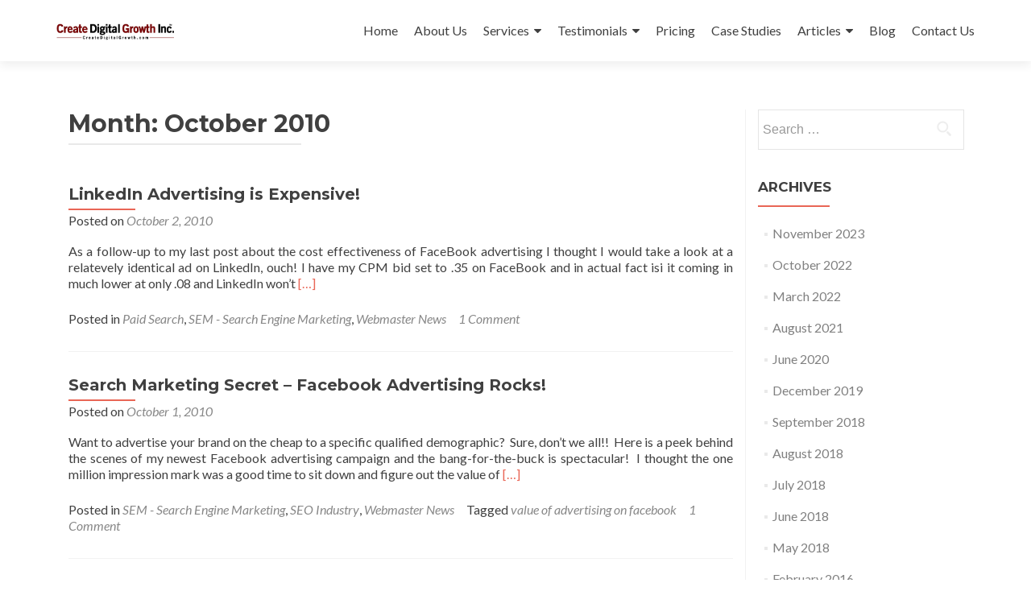

--- FILE ---
content_type: text/html
request_url: https://www.createdigitalgrowth.com/2010/10/
body_size: 5541
content:
<!DOCTYPE html>
<html lang="en-US">
<head>
<meta charset="UTF-8">
<meta name="viewport" content="width=device-width, initial-scale=1">
<link rel="profile" href="https://gmpg.org/xfn/11">
<link rel="pingback" href="https://www.createdigitalgrowth.com/xmlrpc.php">
<title>October, 2010 | Toronto Digital Marketing Company</title>
<meta name="robots" content="noindex,follow"/>
<link rel='dns-prefetch' href='//fonts.googleapis.com'/>
<link rel='dns-prefetch' href='//s.w.org'/>
<link rel="alternate" type="application/rss+xml" title="Toronto Digital Marketing Company &raquo; Feed" href="https://www.createdigitalgrowth.com/feed/"/>
<link rel="alternate" type="application/rss+xml" title="Toronto Digital Marketing Company &raquo; Comments Feed" href="https://www.createdigitalgrowth.com/comments/feed/"/>
<link rel="stylesheet" type="text/css" href="//www.createdigitalgrowth.com/wp-content/cache/wpfc-minified/froqhnxn/a1op0.css" media="all"/>
<style id='zerif_style-inline-css'>body.home.page:not(.page-template-template-frontpage){background-image:none !important;}
.page-template-builder-fullwidth{overflow:hidden;}
@media (min-width: 768px) {
.page-template-builder-fullwidth-std .header > .elementor{padding-top:76px;}
}</style>
<style>@media (min-width: 768px) and (max-width: 1024px) {  .intro{margin-top:40%;font-size:45px;line-height:55px;}
.big-intro{text-align:center !important;}
.about-us .column{margin-bottom:40px;}
.skills{margin-bottom:78px !important;}
.team-member .profile-pic{width:128px;height:128px;}
.purchase-now{margin:auto;text-align:center !important;}
.purchase-now h3{margin-bottom:20px;text-align:center;}
.purchase-now .button{float:none;}
.company-details{padding-top:0;padding-bottom:33px;}
.copyright{width:100%;padding-top:33px;padding-bottom:33px;}
}
@media (max-width: 767px) {
.bs-navbar-collapse{border:0;}
.navbar-inverse .navbar-nav{padding-left:10px;line-height:normal;text-align:center;}
.navbar-inverse .navbar-nav > li{display:inline-block;margin-bottom:0;}
.header{min-height:inherit;padding-bottom:75px;}
.intro{font-size:40px;line-height:55px;}
.big-intro{font-size:8vw !important;text-align:center !important;}
.about-us .column{margin-bottom:40px;}
.skills{margin-bottom:78px !important;}
.purchase-now{margin:auto;text-align:center !important;}
.purchase-now h3{margin-bottom:20px;text-align:center;}
.purchase-now .button{float:none;}
footer{padding-top:40px;}
.company-details{padding-top:0;padding-bottom:33px;}
.copyright{width:100%;padding-top:33px;padding-bottom:33px;}
}
@media (max-width: 480px) { .intro{margin-top:60%;font-size:6.5vw;line-height:6vh;}
h2{font-size:6.5vw !important;}
.other-focus-list ul li{display:block;margin-right:0;text-align:left;}
}
@media only screen and (max-width: 320px) {
.intro{font-size:7vw;line-height:25px;}
.client-list ul li{display:block;}
}</style>
<!--[if lt IE 9]><link rel='stylesheet' id='zerif_ie_style-css' href='https://www.createdigitalgrowth.com/wp-content/themes/zerif-lite/css/ie.css?ver=1.8.5.49' type='text/css' media='all'/><![endif]-->
<link rel='https://api.w.org/' href='https://www.createdigitalgrowth.com/wp-json/'/>
<link rel="EditURI" type="application/rsd+xml" title="RSD" href="https://www.createdigitalgrowth.com/xmlrpc.php?rsd"/>
<link rel="wlwmanifest" type="application/wlwmanifest+xml" href="https://www.createdigitalgrowth.com/wp-includes/wlwmanifest.xml"/> 
<meta name="generator" content="WordPress 5.2.19"/>
<style id="custom-background-css">body.custom-background{background-image:url("https://www.createdigitalgrowth.com/wp-content/themes/zerif-lite/images/bg.jpg");background-position:left top;background-size:auto;background-repeat:repeat;background-attachment:scroll;}</style>
<style id="wp-custom-css">.home #contact .nf-response-msg, .home #contact .nf-field-label label{color:#fff!important;}</style>
<script data-wpfc-render="false">var Wpfcll={sources:[],loaded_index:[],i:function(){this.set_source(document.getElementsByTagName("img"));this.set_source(document.getElementsByTagName("iframe"));window.addEventListener('scroll',function(){Wpfcll.load_sources();});window.addEventListener('resize',function(){Wpfcll.load_sources();});},c:function(e,pageload){var winH=document.documentElement.clientHeight || body.clientHeight;var number=pageload ? 0:800;var elemRect=e.getBoundingClientRect();var top=0;var parent=e.parentNode;var parentRect=parent.getBoundingClientRect();if(elemRect.x==0 && elemRect.y==0){for (var i=0;i < 10;i++){if(parent){if(parentRect.x==0 && parentRect.y==0){parent=parent.parentNode;parentRect=parent.getBoundingClientRect();}else{top=parentRect.top;break;}}};}else{top=elemRect.top;}if(winH - top + number > 0){return true;}return false;},r:function(e,pageload){var s=this;var osrc,osrcs;try{if(s.c(e,pageload)){osrc=e.getAttribute("wpfc-data-original-src");osrcs=e.getAttribute("wpfc-data-original-srcset");if(osrc || osrcs){if(osrc){e.setAttribute('src',osrc);}if(osrcs){e.setAttribute('srcset',osrcs);}e.removeAttribute("wpfc-data-original-src");e.removeAttribute("onload");}}}catch(error){console.log(error);console.log("==>",e);}},set_source:function(arr){if(arr.length > 0){var s=this;[].forEach.call(arr,function(e,index){s.sources.push(e);});}},load_sources:function(){var s=this;[].forEach.call(s.sources,function(e,index){s.r(e,false);});}};document.addEventListener('DOMContentLoaded',function(){wpfci();});function wpfci(){Wpfcll.i();}</script>
</head>
<body data-rsssl=1 class="archive date wp-custom-logo group-blog">
<div id="mobilebgfix"> <div class="mobile-bg-fix-img-wrap"> <div class="mobile-bg-fix-img"></div></div><div class="mobile-bg-fix-whole-site"> <header id="home" class="header" itemscope="itemscope" itemtype="http://schema.org/WPHeader"> <div id="main-nav" class="navbar navbar-inverse bs-docs-nav" role="banner"> <div class="container"> <div class="navbar-header responsive-logo"> <button class="navbar-toggle collapsed" type="button" data-toggle="collapse" data-target=".bs-navbar-collapse"> <span class="sr-only">Toggle navigation</span> <span class="icon-bar"></span> <span class="icon-bar"></span> <span class="icon-bar"></span> </button> <div class="navbar-brand" itemscope itemtype="http://schema.org/Organization"> <a href="https://www.createdigitalgrowth.com/" class="custom-logo-link" rel="home"><img width="3902" height="543" src="https://www.createdigitalgrowth.com/wp-content/uploads/2018/06/cropped-CreateDigitalGrowthInc-Original-tm-2.jpg" class="custom-logo" alt="Toronto Digital Marketing Company" srcset="https://www.createdigitalgrowth.com/wp-content/uploads/2018/06/cropped-CreateDigitalGrowthInc-Original-tm-2.jpg 3902w, https://www.createdigitalgrowth.com/wp-content/uploads/2018/06/cropped-CreateDigitalGrowthInc-Original-tm-2-300x42.jpg 300w, https://www.createdigitalgrowth.com/wp-content/uploads/2018/06/cropped-CreateDigitalGrowthInc-Original-tm-2-768x107.jpg 768w, https://www.createdigitalgrowth.com/wp-content/uploads/2018/06/cropped-CreateDigitalGrowthInc-Original-tm-2-1024x142.jpg 1024w" sizes="(max-width: 3902px) 100vw, 3902px" /></a></div></div><nav class="navbar-collapse bs-navbar-collapse collapse" id="site-navigation" itemscope itemtype="http://schema.org/SiteNavigationElement">
<a class="screen-reader-text skip-link" href="#content">Skip to content</a>
<ul id="menu-menu-1" class="nav navbar-nav navbar-right responsive-nav main-nav-list"><li id="menu-item-1058" class="menu-item menu-item-type-custom menu-item-object-custom menu-item-home menu-item-1058"><a href="https://www.createdigitalgrowth.com/">Home</a></li>
<li id="menu-item-913" class="menu-item menu-item-type-post_type menu-item-object-page menu-item-913"><a href="https://www.createdigitalgrowth.com/about/">About Us</a></li>
<li id="menu-item-924" class="menu-item menu-item-type-custom menu-item-object-custom menu-item-has-children menu-item-924"><a href="#">Services</a> <ul class="sub-menu"> <li id="menu-item-918" class="menu-item menu-item-type-post_type menu-item-object-page menu-item-918"><a href="https://www.createdigitalgrowth.com/seo-services/">Our Digital Marketing Services</a></li>
</ul>
</li>
<li id="menu-item-1036" class="menu-item menu-item-type-custom menu-item-object-custom menu-item-has-children menu-item-1036"><a href="#">Testimonials</a> <ul class="sub-menu"> <li id="menu-item-916" class="menu-item menu-item-type-post_type menu-item-object-page menu-item-916"><a href="https://www.createdigitalgrowth.com/itrader-rating/">Rating and Reviews</a></li>
<li id="menu-item-923" class="menu-item menu-item-type-post_type menu-item-object-page menu-item-923"><a href="https://www.createdigitalgrowth.com/seo-search-engine-optimization/">Testimonials</a></li>
</ul>
</li>
<li id="menu-item-921" class="menu-item menu-item-type-post_type menu-item-object-page menu-item-921"><a href="https://www.createdigitalgrowth.com/pricing/">Pricing</a></li>
<li id="menu-item-931" class="menu-item menu-item-type-post_type menu-item-object-page menu-item-931"><a href="https://www.createdigitalgrowth.com/seo-case-studies/">Case Studies</a></li>
<li id="menu-item-965" class="menu-item menu-item-type-custom menu-item-object-custom menu-item-has-children menu-item-965"><a href="#">Articles</a> <ul class="sub-menu"> <li id="menu-item-915" class="menu-item menu-item-type-post_type menu-item-object-page menu-item-915"><a href="https://www.createdigitalgrowth.com/good-alexa-ranking/">Good Alexa Ranking</a></li>
<li id="menu-item-922" class="menu-item menu-item-type-post_type menu-item-object-page menu-item-922"><a href="https://www.createdigitalgrowth.com/top-ten-seo-tips/">Top 10 Online Marketing Tips</a></li>
<li id="menu-item-917" class="menu-item menu-item-type-post_type menu-item-object-page menu-item-917"><a href="https://www.createdigitalgrowth.com/more-about-seo/">More About SEO</a></li>
</ul>
</li>
<li id="menu-item-930" class="menu-item menu-item-type-post_type menu-item-object-page menu-item-930"><a href="https://www.createdigitalgrowth.com/blog/">Blog</a></li>
<li id="menu-item-914" class="menu-item menu-item-type-post_type menu-item-object-page menu-item-914"><a href="https://www.createdigitalgrowth.com/contact-us/">Contact Us</a></li>
</ul>		</nav></div></div><div class="clear"></div></header> 
<div id="content" class="site-content"> <div class="container"> <div class="content-left-wrap col-md-9"> <div id="primary" class="content-area"> <main id="main" class="site-main"> <header class="page-header"> <h1 class="page-title">Month: October 2010</h1> </header> <article id="post-619" class="post-619 post type-post status-publish format-standard hentry category-paid-search category-search-engine-marketing category-webmaster-news" itemtype="http://schema.org/BlogPosting" itemtype="http://schema.org/BlogPosting"> <div class="listpost-content-wrap-full"> <div class="list-post-top"> <header class="entry-header"> <h1 class="entry-title"><a href="https://www.createdigitalgrowth.com/linkedin-advertising-is-expensive/" rel="bookmark">LinkedIn Advertising is Expensive!</a></h1> <div class="entry-meta"> <span class="posted-on">Posted on <a href="https://www.createdigitalgrowth.com/linkedin-advertising-is-expensive/" rel="bookmark"><time class="entry-date published" datetime="2010-10-02T11:45:37-05:00">October 2, 2010</time><time class="updated" datetime="2010-09-21T12:54:02-05:00">September 21, 2010</time></a></span><span class="byline"> by <span class="author vcard"><a class="url fn n" href="https://www.createdigitalgrowth.com/author/jay/">Jay G.</a></span></span></div></header>
<div class="entry-content"><p>As a follow-up to my last post about the cost effectiveness of FaceBook advertising I thought I would take a look at a relatevely identical ad on LinkedIn, ouch! I have my CPM bid set to .35 on FaceBook and in actual fact isi it coming in much lower at only .08 and LinkedIn won&#8217;t <a href="https://www.createdigitalgrowth.com/linkedin-advertising-is-expensive/" rel="nofollow"><span class="sr-only">Read more about LinkedIn Advertising is Expensive!</span>[&hellip;]</a></p> <footer class="entry-footer"> <span class="cat-links">Posted in <a href="https://www.createdigitalgrowth.com/category/paid-search/" rel="category tag">Paid Search</a>, <a href="https://www.createdigitalgrowth.com/category/search-engine-marketing/" rel="category tag">SEM - Search Engine Marketing</a>, <a href="https://www.createdigitalgrowth.com/category/webmaster-news/" rel="category tag">Webmaster News</a></span><span class="comments-link"><a href="https://www.createdigitalgrowth.com/linkedin-advertising-is-expensive/#comments">1 Comment</a></span> </footer></div></div></div></article>
<article id="post-615" class="post-615 post type-post status-publish format-standard hentry category-search-engine-marketing category-seo-industry category-webmaster-news tag-value-of-advertising-on-facebook" itemtype="http://schema.org/BlogPosting" itemtype="http://schema.org/BlogPosting">
<div class="listpost-content-wrap-full"> <div class="list-post-top"> <header class="entry-header"> <h1 class="entry-title"><a href="https://www.createdigitalgrowth.com/search-marketing-secret-facebook-advertising-rocks/" rel="bookmark">Search Marketing Secret &#8211; Facebook Advertising Rocks!</a></h1> <div class="entry-meta"> <span class="posted-on">Posted on <a href="https://www.createdigitalgrowth.com/search-marketing-secret-facebook-advertising-rocks/" rel="bookmark"><time class="entry-date published" datetime="2010-10-01T02:55:22-05:00">October 1, 2010</time><time class="updated" datetime="2010-09-17T09:05:41-05:00">September 17, 2010</time></a></span><span class="byline"> by <span class="author vcard"><a class="url fn n" href="https://www.createdigitalgrowth.com/author/jay/">Jay G.</a></span></span></div></header>
<div class="entry-content"><p>Want to advertise your brand on the cheap to a specific qualified demographic?  Sure, don&#8217;t we all!!  Here is a peek behind the scenes of my newest Facebook advertising campaign and the bang-for-the-buck is spectacular!  I thought the one million impression mark was a good time to sit down and figure out the value of <a href="https://www.createdigitalgrowth.com/search-marketing-secret-facebook-advertising-rocks/" rel="nofollow"><span class="sr-only">Read more about Search Marketing Secret &#8211; Facebook Advertising Rocks!</span>[&hellip;]</a></p> <footer class="entry-footer"> <span class="cat-links">Posted in <a href="https://www.createdigitalgrowth.com/category/search-engine-marketing/" rel="category tag">SEM - Search Engine Marketing</a>, <a href="https://www.createdigitalgrowth.com/category/seo-industry/" rel="category tag">SEO Industry</a>, <a href="https://www.createdigitalgrowth.com/category/webmaster-news/" rel="category tag">Webmaster News</a></span><span class="tags-links">Tagged <a href="https://www.createdigitalgrowth.com/tag/value-of-advertising-on-facebook/" rel="tag">value of advertising on facebook</a></span><span class="comments-link"><a href="https://www.createdigitalgrowth.com/search-marketing-secret-facebook-advertising-rocks/#comments">1 Comment</a></span> </footer></div></div></div></article>
</main></div></div><div class="sidebar-wrap col-md-3 content-left-wrap"> <div id="secondary" class="widget-area" role="complementary"> <aside id="search" class="widget widget_search"> <form role="search" method="get" class="search-form" action="https://www.createdigitalgrowth.com/"> <label> <span class="screen-reader-text">Search for:</span> <input type="search" class="search-field" placeholder="Search &hellip;" value="" name="s" /> </label> <input type="submit" class="search-submit" value="Search" /> </form> </aside> <aside id="archives" class="widget"> <h2 class="widget-title">Archives</h2> <ul> <li><a href='https://www.createdigitalgrowth.com/2023/11/'>November 2023</a></li> <li><a href='https://www.createdigitalgrowth.com/2022/10/'>October 2022</a></li> <li><a href='https://www.createdigitalgrowth.com/2022/03/'>March 2022</a></li> <li><a href='https://www.createdigitalgrowth.com/2021/08/'>August 2021</a></li> <li><a href='https://www.createdigitalgrowth.com/2020/06/'>June 2020</a></li> <li><a href='https://www.createdigitalgrowth.com/2019/12/'>December 2019</a></li> <li><a href='https://www.createdigitalgrowth.com/2018/09/'>September 2018</a></li> <li><a href='https://www.createdigitalgrowth.com/2018/08/'>August 2018</a></li> <li><a href='https://www.createdigitalgrowth.com/2018/07/'>July 2018</a></li> <li><a href='https://www.createdigitalgrowth.com/2018/06/'>June 2018</a></li> <li><a href='https://www.createdigitalgrowth.com/2018/05/'>May 2018</a></li> <li><a href='https://www.createdigitalgrowth.com/2016/02/'>February 2016</a></li> <li><a href='https://www.createdigitalgrowth.com/2016/01/'>January 2016</a></li> <li><a href='https://www.createdigitalgrowth.com/2015/05/'>May 2015</a></li> <li><a href='https://www.createdigitalgrowth.com/2014/10/'>October 2014</a></li> <li><a href='https://www.createdigitalgrowth.com/2013/12/'>December 2013</a></li> <li><a href='https://www.createdigitalgrowth.com/2012/08/'>August 2012</a></li> <li><a href='https://www.createdigitalgrowth.com/2012/07/'>July 2012</a></li> <li><a href='https://www.createdigitalgrowth.com/2012/06/'>June 2012</a></li> <li><a href='https://www.createdigitalgrowth.com/2012/05/'>May 2012</a></li> <li><a href='https://www.createdigitalgrowth.com/2012/04/'>April 2012</a></li> <li><a href='https://www.createdigitalgrowth.com/2012/03/'>March 2012</a></li> <li><a href='https://www.createdigitalgrowth.com/2012/02/'>February 2012</a></li> <li><a href='https://www.createdigitalgrowth.com/2012/01/'>January 2012</a></li> <li><a href='https://www.createdigitalgrowth.com/2011/12/'>December 2011</a></li> <li><a href='https://www.createdigitalgrowth.com/2011/11/'>November 2011</a></li> <li><a href='https://www.createdigitalgrowth.com/2011/10/'>October 2011</a></li> <li><a href='https://www.createdigitalgrowth.com/2011/09/'>September 2011</a></li> <li><a href='https://www.createdigitalgrowth.com/2011/08/'>August 2011</a></li> <li><a href='https://www.createdigitalgrowth.com/2011/07/'>July 2011</a></li> <li><a href='https://www.createdigitalgrowth.com/2011/06/'>June 2011</a></li> <li><a href='https://www.createdigitalgrowth.com/2011/05/'>May 2011</a></li> <li><a href='https://www.createdigitalgrowth.com/2011/04/'>April 2011</a></li> <li><a href='https://www.createdigitalgrowth.com/2011/03/'>March 2011</a></li> <li><a href='https://www.createdigitalgrowth.com/2011/02/'>February 2011</a></li> <li><a href='https://www.createdigitalgrowth.com/2011/01/'>January 2011</a></li> <li><a href='https://www.createdigitalgrowth.com/2010/12/'>December 2010</a></li> <li><a href='https://www.createdigitalgrowth.com/2010/11/'>November 2010</a></li> <li><a href='https://www.createdigitalgrowth.com/2010/10/'>October 2010</a></li> <li><a href='https://www.createdigitalgrowth.com/2010/09/'>September 2010</a></li> <li><a href='https://www.createdigitalgrowth.com/2010/08/'>August 2010</a></li> <li><a href='https://www.createdigitalgrowth.com/2010/07/'>July 2010</a></li> <li><a href='https://www.createdigitalgrowth.com/2010/06/'>June 2010</a></li> <li><a href='https://www.createdigitalgrowth.com/2010/05/'>May 2010</a></li> <li><a href='https://www.createdigitalgrowth.com/2010/04/'>April 2010</a></li> <li><a href='https://www.createdigitalgrowth.com/2010/03/'>March 2010</a></li> <li><a href='https://www.createdigitalgrowth.com/2010/02/'>February 2010</a></li> <li><a href='https://www.createdigitalgrowth.com/2010/01/'>January 2010</a></li> <li><a href='https://www.createdigitalgrowth.com/2009/12/'>December 2009</a></li> <li><a href='https://www.createdigitalgrowth.com/2009/11/'>November 2009</a></li> <li><a href='https://www.createdigitalgrowth.com/2009/10/'>October 2009</a></li> <li><a href='https://www.createdigitalgrowth.com/2009/09/'>September 2009</a></li> <li><a href='https://www.createdigitalgrowth.com/2009/08/'>August 2009</a></li> <li><a href='https://www.createdigitalgrowth.com/2009/07/'>July 2009</a></li> <li><a href='https://www.createdigitalgrowth.com/2009/06/'>June 2009</a></li> <li><a href='https://www.createdigitalgrowth.com/2009/05/'>May 2009</a></li> <li><a href='https://www.createdigitalgrowth.com/2009/04/'>April 2009</a></li> <li><a href='https://www.createdigitalgrowth.com/2009/03/'>March 2009</a></li> <li><a href='https://www.createdigitalgrowth.com/2009/02/'>February 2009</a></li> <li><a href='https://www.createdigitalgrowth.com/2009/01/'>January 2009</a></li> <li><a href='https://www.createdigitalgrowth.com/2008/12/'>December 2008</a></li> <li><a href='https://www.createdigitalgrowth.com/2008/11/'>November 2008</a></li> <li><a href='https://www.createdigitalgrowth.com/2008/10/'>October 2008</a></li> <li><a href='https://www.createdigitalgrowth.com/2008/09/'>September 2008</a></li> <li><a href='https://www.createdigitalgrowth.com/2008/08/'>August 2008</a></li> <li><a href='https://www.createdigitalgrowth.com/2008/07/'>July 2008</a></li> <li><a href='https://www.createdigitalgrowth.com/2008/06/'>June 2008</a></li> <li><a href='https://www.createdigitalgrowth.com/2008/05/'>May 2008</a></li> <li><a href='https://www.createdigitalgrowth.com/2008/04/'>April 2008</a></li> </ul> </aside> <aside id="meta" class="widget"> <h2 class="widget-title">Meta</h2> <ul> <li><a href="https://www.createdigitalgrowth.com/wp-login.php">Log in</a></li> </ul> </aside></div></div></div></div><footer id="footer" itemscope="itemscope" itemtype="http://schema.org/WPFooter">
<div class="footer-widget-wrap"><div class="container"><div class="footer-widget col-xs-12 col-sm-4"><aside id="text-6" class="widget footer-widget-footer widget_text"> <div class="textwidget"></div></aside></div></div></div><div class="container"> <div class="col-md-3 company-details"><div class="zerif-footer-address"> <div class='academy-badge'> <a href='http://academy.hubspot.com/certification' title='HubSpot Sales Software' target='_blank'> <img src='https://blog.hubspot.com/hubfs/APCbadge.png'/> </a></div></div></div><div class="col-md-3 company-details"><div class="icon-top green-text"><a href="mailto:info@createdigitalgrowth.com"><img src="https://www.createdigitalgrowth.com/wp-content/themes/zerif-lite/images/envelope4-green.png" alt=""/></a></div><div class="zerif-footer-email"><a href="mailto:info@createdigitalgrowth.com">info@createdigitalgrowth.com</a> <p></p> <a href="https://www.alignable.com/richmond-hill-on"><img onload="Wpfcll.r(this,true);" src="https://www.createdigitalgrowth.com/wp-content/plugins/wp-fastest-cache-premium/pro/images/blank.gif" title="Recommended by Locals On Alignable" wpfc-data-original-src="https://www.alignable.com/assets/badge/alignable-r.png"/></a></div></div><div class="col-md-3 company-details"><div class="icon-top blue-text"><a href="tel: 416-671-3114"><img onload="Wpfcll.r(this,true);" src="https://www.createdigitalgrowth.com/wp-content/plugins/wp-fastest-cache-premium/pro/images/blank.gif" wpfc-data-original-src="https://www.createdigitalgrowth.com/wp-content/uploads/2018/11/Google-Analytics-Certified-PNG-White-450.png" alt=""/></a></div><div class="zerif-footer-phone"><a href="tel:416-671-3114">416-671-3114</a></div></div><div class="col-md-3 copyright"><ul class="social"><li id="facebook"><a target="_blank" href="https://www.facebook.com/createdigitalgrowthinc"><span class="sr-only">Facebook link</span> <i class="fa fa-facebook"></i></a></li><li id="twitter"><a target="_blank" href="https://twitter.com/CrazyWizzy"><span class="sr-only">Twitter link</span> <i class="fa fa-twitter"></i></a></li></ul><p id="zerif-copyright">© Create Digital Growth Inc. All rights reserved</p><div class="zerif-copyright-box"><a class="zerif-copyright" rel="nofollow">Zerif Lite </a>developed by <a class="zerif-copyright" href="https://themeisle.com" target="_blank" rel="nofollow">ThemeIsle</a></div></div></div></footer></div></div><script>(function(i,s,o,g,r,a,m){i['GoogleAnalyticsObject']=r;i[r]=i[r]||function(){ (i[r].q=i[r].q||[]).push(arguments)},i[r].l=1*new Date();a=s.createElement(o), m=s.getElementsByTagName(o)[0];a.async=1;a.src=g;m.parentNode.insertBefore(a,m) })(window,document,'script','//www.google-analytics.com/analytics.js','ga'); ga('create', 'UA-74989677-1', 'auto'); ga('send', 'pageview');</script>
<noscript id="wpfc-google-fonts"><link rel='stylesheet' id='zerif_font-css' href='//fonts.googleapis.com/css?family=Lato%3A300%2C400%2C700%2C400italic%7CMontserrat%3A400%2C700%7CHomemade+Apple&#038;subset=latin%2Clatin-ext' type='text/css' media='all'/>
<link rel='stylesheet' id='zerif_font_all-css' href='//fonts.googleapis.com/css?family=Open+Sans%3A300%2C300italic%2C400%2C400italic%2C600%2C600italic%2C700%2C700italic%2C800%2C800italic&#038;subset=latin&#038;ver=5.2.19' type='text/css' media='all'/>
</noscript>
<script>document.addEventListener('DOMContentLoaded',function(){function wpfcgl(){var wgh=document.querySelector('noscript#wpfc-google-fonts').innerText, wgha=wgh.match(/<link[^\>]+>/gi);for(i=0;i<wgha.length;i++){var wrpr=document.createElement('div');wrpr.innerHTML=wgha[i];document.body.appendChild(wrpr.firstChild);}}wpfcgl();});</script>
<script>var pf={"spam":{"label":"I'm human!","value":"ae4cdbb928"}};</script>
<script type="application/ld+json" class="aioseop-schema">{"@context":"https://schema.org","@graph":[{"@type":"Organization","@id":"https://www.createdigitalgrowth.com/#organization","url":"https://www.createdigitalgrowth.com/","name":"Toronto Digital Marketing Company","sameAs":[],"logo":{"@type":"ImageObject","@id":"https://www.createdigitalgrowth.com/#logo","url":"https://www.createdigitalgrowth.com/wp-content/uploads/2018/06/cropped-CreateDigitalGrowthInc-Original-tm-2.jpg","caption":""},"image":{"@id":"https://www.createdigitalgrowth.com/#logo"}},{"@type":"WebSite","@id":"https://www.createdigitalgrowth.com/#website","url":"https://www.createdigitalgrowth.com/","name":"Toronto Digital Marketing Company","publisher":{"@id":"https://www.createdigitalgrowth.com/#organization"}},{"@type":"CollectionPage","@id":"https://www.createdigitalgrowth.com/2023/12/#collectionpage","url":"https://www.createdigitalgrowth.com/2023/12/","inLanguage":"en-US","name":"Month: October 2010","isPartOf":{"@id":"https://www.createdigitalgrowth.com/#website"}}]}</script>
<script defer src='//www.createdigitalgrowth.com/wp-content/cache/wpfc-minified/e5aiwfpk/6ieda.js' type="text/javascript"></script>
<!--[if lt IE 9]><script defer type='text/javascript' src='//www.createdigitalgrowth.com/wp-content/cache/wpfc-minified/872d3bde211a1ba3aea30225d2772774/4h8gl.js'></script><![endif]-->
<script defer src='//www.createdigitalgrowth.com/wp-content/cache/wpfc-minified/qilyvybr/6kngo.js' type="text/javascript"></script>
</body>
</html><!-- WP Fastest Cache file was created in 1.9497599601746 seconds, on 05-12-23 3:59:14 -->

--- FILE ---
content_type: text/css
request_url: https://www.createdigitalgrowth.com/wp-content/cache/wpfc-minified/froqhnxn/a1op0.css
body_size: 60514
content:
.wp-block-audio figcaption{margin-top:.5em;margin-bottom:1em;color:#555d66;text-align:center;font-size:13px}
.wp-block-audio audio{width:100%;min-width:300px}
.block-editor-block-list__layout .reusable-block-edit-panel{align-items:center;background:#f8f9f9;color:#555d66;display:flex;flex-wrap:wrap;font-family:-apple-system,BlinkMacSystemFont,Segoe UI,Roboto,Oxygen-Sans,Ubuntu,Cantarell,Helvetica Neue,sans-serif;font-size:13px;top:-14px;margin:0 -14px;padding:8px 14px;position:relative;border:1px dashed rgba(145,151,162,.25);border-bottom:none}
.block-editor-block-list__layout .block-editor-block-list__layout .reusable-block-edit-panel{margin:0 -14px;padding:8px 14px}
.block-editor-block-list__layout .reusable-block-edit-panel .reusable-block-edit-panel__spinner{margin:0 5px}
.block-editor-block-list__layout .reusable-block-edit-panel .reusable-block-edit-panel__info{margin-right:auto}
.block-editor-block-list__layout .reusable-block-edit-panel .reusable-block-edit-panel__label{margin-right:8px;white-space:nowrap;font-weight:600}
.block-editor-block-list__layout .reusable-block-edit-panel .reusable-block-edit-panel__title{flex:1 1 100%;font-size:14px;height:30px;margin:4px 0 8px}
.block-editor-block-list__layout .reusable-block-edit-panel .components-button.reusable-block-edit-panel__button{flex-shrink:0}
@media (min-width:960px){.block-editor-block-list__layout .reusable-block-edit-panel{flex-wrap:nowrap}
.block-editor-block-list__layout .reusable-block-edit-panel .reusable-block-edit-panel__title{margin:0}
.block-editor-block-list__layout .reusable-block-edit-panel .components-button.reusable-block-edit-panel__button{margin:0 0 0 5px}}.editor-block-list__layout .is-selected .reusable-block-edit-panel{border-color:rgba(66,88,99,.4) rgba(66,88,99,.4) rgba(66,88,99,.4) transparent}
.is-dark-theme .editor-block-list__layout .is-selected .reusable-block-edit-panel{border-color:hsla(0,0%,100%,.45) hsla(0,0%,100%,.45) hsla(0,0%,100%,.45) transparent}
.block-editor-block-list__layout .reusable-block-indicator{background:#fff;border:1px dashed #e2e4e7;color:#555d66;top:-14px;height:30px;padding:4px;position:absolute;z-index:1;width:30px;right:-14px}
.wp-block-button{color:#fff;margin-bottom:1.5em}
.wp-block-button.aligncenter{text-align:center}
.wp-block-button.alignright{text-align:right}
.wp-block-button__link{background-color:#32373c;border:none;border-radius:28px;box-shadow:none;color:inherit;cursor:pointer;display:inline-block;font-size:18px;margin:0;padding:12px 24px;text-align:center;text-decoration:none;overflow-wrap:break-word}
.wp-block-button__link:active,.wp-block-button__link:focus,.wp-block-button__link:hover,.wp-block-button__link:visited{color:inherit}
.is-style-squared .wp-block-button__link{border-radius:0}
.is-style-outline{color:#32373c}
.is-style-outline .wp-block-button__link{background-color:transparent;border:2px solid}
.wp-block-calendar{text-align:center}
.wp-block-calendar tbody td,.wp-block-calendar th{padding:4px;border:1px solid #e2e4e7}
.wp-block-calendar tfoot td{border:none}
.wp-block-calendar table{width:100%;border-collapse:collapse;font-family:-apple-system,BlinkMacSystemFont,Segoe UI,Roboto,Oxygen-Sans,Ubuntu,Cantarell,Helvetica Neue,sans-serif}
.wp-block-calendar table th{font-weight:440;background:#edeff0}
.wp-block-calendar a{text-decoration:underline}
.wp-block-calendar tfoot a{color:#00739c}
.wp-block-calendar table caption,.wp-block-calendar table tbody{color:#40464d}
.wp-block-categories.alignleft{margin-right:2em}
.wp-block-categories.alignright{margin-left:2em}
.wp-block-columns{display:flex;flex-wrap:wrap}
@media (min-width:782px){.wp-block-columns{flex-wrap:nowrap}}.wp-block-column{flex-grow:1;margin-bottom:1em;flex-basis:100%;min-width:0;word-break:break-word;overflow-wrap:break-word}
@media (min-width:600px){.wp-block-column{flex-basis:calc(50% - 16px);flex-grow:0}
.wp-block-column:nth-child(2n){margin-left:32px}}@media (min-width:782px){.wp-block-column:not(:first-child){margin-left:32px}}.wp-block-cover,.wp-block-cover-image{position:relative;background-color:#000;background-size:cover;background-position:50%;min-height:430px;width:100%;margin:0 0 1.5em;display:flex;justify-content:center;align-items:center;overflow:hidden}
.wp-block-cover-image.has-left-content,.wp-block-cover.has-left-content{justify-content:flex-start}
.wp-block-cover-image.has-left-content .wp-block-cover-image-text,.wp-block-cover-image.has-left-content .wp-block-cover-text,.wp-block-cover-image.has-left-content h2,.wp-block-cover.has-left-content .wp-block-cover-image-text,.wp-block-cover.has-left-content .wp-block-cover-text,.wp-block-cover.has-left-content h2{margin-left:0;text-align:left}
.wp-block-cover-image.has-right-content,.wp-block-cover.has-right-content{justify-content:flex-end}
.wp-block-cover-image.has-right-content .wp-block-cover-image-text,.wp-block-cover-image.has-right-content .wp-block-cover-text,.wp-block-cover-image.has-right-content h2,.wp-block-cover.has-right-content .wp-block-cover-image-text,.wp-block-cover.has-right-content .wp-block-cover-text,.wp-block-cover.has-right-content h2{margin-right:0;text-align:right}
.wp-block-cover-image .wp-block-cover-image-text,.wp-block-cover-image .wp-block-cover-text,.wp-block-cover-image h2,.wp-block-cover .wp-block-cover-image-text,.wp-block-cover .wp-block-cover-text,.wp-block-cover h2{color:#fff;font-size:2em;line-height:1.25;z-index:1;margin-bottom:0;max-width:610px;padding:14px;text-align:center}
.wp-block-cover-image .wp-block-cover-image-text a,.wp-block-cover-image .wp-block-cover-image-text a:active,.wp-block-cover-image .wp-block-cover-image-text a:focus,.wp-block-cover-image .wp-block-cover-image-text a:hover,.wp-block-cover-image .wp-block-cover-text a,.wp-block-cover-image .wp-block-cover-text a:active,.wp-block-cover-image .wp-block-cover-text a:focus,.wp-block-cover-image .wp-block-cover-text a:hover,.wp-block-cover-image h2 a,.wp-block-cover-image h2 a:active,.wp-block-cover-image h2 a:focus,.wp-block-cover-image h2 a:hover,.wp-block-cover .wp-block-cover-image-text a,.wp-block-cover .wp-block-cover-image-text a:active,.wp-block-cover .wp-block-cover-image-text a:focus,.wp-block-cover .wp-block-cover-image-text a:hover,.wp-block-cover .wp-block-cover-text a,.wp-block-cover .wp-block-cover-text a:active,.wp-block-cover .wp-block-cover-text a:focus,.wp-block-cover .wp-block-cover-text a:hover,.wp-block-cover h2 a,.wp-block-cover h2 a:active,.wp-block-cover h2 a:focus,.wp-block-cover h2 a:hover{color:#fff}
.wp-block-cover-image.has-parallax,.wp-block-cover.has-parallax{background-attachment:fixed}
@supports (-webkit-overflow-scrolling:touch){.wp-block-cover-image.has-parallax,.wp-block-cover.has-parallax{background-attachment:scroll}}.wp-block-cover-image.has-background-dim:before,.wp-block-cover.has-background-dim:before{content:"";position:absolute;top:0;left:0;bottom:0;right:0;background-color:inherit;opacity:.5;z-index:1}
.wp-block-cover-image.has-background-dim.has-background-dim-10:before,.wp-block-cover.has-background-dim.has-background-dim-10:before{opacity:.1}
.wp-block-cover-image.has-background-dim.has-background-dim-20:before,.wp-block-cover.has-background-dim.has-background-dim-20:before{opacity:.2}
.wp-block-cover-image.has-background-dim.has-background-dim-30:before,.wp-block-cover.has-background-dim.has-background-dim-30:before{opacity:.3}
.wp-block-cover-image.has-background-dim.has-background-dim-40:before,.wp-block-cover.has-background-dim.has-background-dim-40:before{opacity:.4}
.wp-block-cover-image.has-background-dim.has-background-dim-50:before,.wp-block-cover.has-background-dim.has-background-dim-50:before{opacity:.5}
.wp-block-cover-image.has-background-dim.has-background-dim-60:before,.wp-block-cover.has-background-dim.has-background-dim-60:before{opacity:.6}
.wp-block-cover-image.has-background-dim.has-background-dim-70:before,.wp-block-cover.has-background-dim.has-background-dim-70:before{opacity:.7}
.wp-block-cover-image.has-background-dim.has-background-dim-80:before,.wp-block-cover.has-background-dim.has-background-dim-80:before{opacity:.8}
.wp-block-cover-image.has-background-dim.has-background-dim-90:before,.wp-block-cover.has-background-dim.has-background-dim-90:before{opacity:.9}
.wp-block-cover-image.has-background-dim.has-background-dim-100:before,.wp-block-cover.has-background-dim.has-background-dim-100:before{opacity:1}
.wp-block-cover-image.alignleft,.wp-block-cover-image.alignright,.wp-block-cover.alignleft,.wp-block-cover.alignright{max-width:305px;width:100%}
.wp-block-cover-image:after,.wp-block-cover:after{display:block;content:"";font-size:0;min-height:inherit}
@supports ((position:-webkit-sticky) or (position:sticky)){.wp-block-cover-image:after,.wp-block-cover:after{content:none}}.wp-block-cover-image.aligncenter,.wp-block-cover-image.alignleft,.wp-block-cover-image.alignright,.wp-block-cover.aligncenter,.wp-block-cover.alignleft,.wp-block-cover.alignright{display:flex}
.wp-block-cover-image .wp-block-cover__inner-container,.wp-block-cover .wp-block-cover__inner-container{width:calc(100% - 70px);z-index:1;color:#f8f9f9}
.wp-block-cover-image .wp-block-subhead,.wp-block-cover-image h1,.wp-block-cover-image h2,.wp-block-cover-image h3,.wp-block-cover-image h4,.wp-block-cover-image h5,.wp-block-cover-image h6,.wp-block-cover-image p,.wp-block-cover .wp-block-subhead,.wp-block-cover h1,.wp-block-cover h2,.wp-block-cover h3,.wp-block-cover h4,.wp-block-cover h5,.wp-block-cover h6,.wp-block-cover p{color:inherit}
.wp-block-cover__video-background{position:absolute;top:50%;left:50%;transform:translateX(-50%) translateY(-50%);width:100%;height:100%;z-index:0;-o-object-fit:cover;object-fit:cover}
.block-editor-block-list__block[data-type="core/embed"][data-align=left] .block-editor-block-list__block-edit,.block-editor-block-list__block[data-type="core/embed"][data-align=right] .block-editor-block-list__block-edit,.wp-block-embed.alignleft,.wp-block-embed.alignright{max-width:360px;width:100%}
.wp-block-embed{margin-bottom:1em}
.wp-block-embed figcaption{margin-top:.5em;margin-bottom:1em;color:#555d66;text-align:center;font-size:13px}
.wp-embed-responsive .wp-block-embed.wp-embed-aspect-1-1 .wp-block-embed__wrapper,.wp-embed-responsive .wp-block-embed.wp-embed-aspect-1-2 .wp-block-embed__wrapper,.wp-embed-responsive .wp-block-embed.wp-embed-aspect-4-3 .wp-block-embed__wrapper,.wp-embed-responsive .wp-block-embed.wp-embed-aspect-9-16 .wp-block-embed__wrapper,.wp-embed-responsive .wp-block-embed.wp-embed-aspect-16-9 .wp-block-embed__wrapper,.wp-embed-responsive .wp-block-embed.wp-embed-aspect-18-9 .wp-block-embed__wrapper,.wp-embed-responsive .wp-block-embed.wp-embed-aspect-21-9 .wp-block-embed__wrapper{position:relative}
.wp-embed-responsive .wp-block-embed.wp-embed-aspect-1-1 .wp-block-embed__wrapper:before,.wp-embed-responsive .wp-block-embed.wp-embed-aspect-1-2 .wp-block-embed__wrapper:before,.wp-embed-responsive .wp-block-embed.wp-embed-aspect-4-3 .wp-block-embed__wrapper:before,.wp-embed-responsive .wp-block-embed.wp-embed-aspect-9-16 .wp-block-embed__wrapper:before,.wp-embed-responsive .wp-block-embed.wp-embed-aspect-16-9 .wp-block-embed__wrapper:before,.wp-embed-responsive .wp-block-embed.wp-embed-aspect-18-9 .wp-block-embed__wrapper:before,.wp-embed-responsive .wp-block-embed.wp-embed-aspect-21-9 .wp-block-embed__wrapper:before{content:"";display:block;padding-top:50%}
.wp-embed-responsive .wp-block-embed.wp-embed-aspect-1-1 .wp-block-embed__wrapper iframe,.wp-embed-responsive .wp-block-embed.wp-embed-aspect-1-2 .wp-block-embed__wrapper iframe,.wp-embed-responsive .wp-block-embed.wp-embed-aspect-4-3 .wp-block-embed__wrapper iframe,.wp-embed-responsive .wp-block-embed.wp-embed-aspect-9-16 .wp-block-embed__wrapper iframe,.wp-embed-responsive .wp-block-embed.wp-embed-aspect-16-9 .wp-block-embed__wrapper iframe,.wp-embed-responsive .wp-block-embed.wp-embed-aspect-18-9 .wp-block-embed__wrapper iframe,.wp-embed-responsive .wp-block-embed.wp-embed-aspect-21-9 .wp-block-embed__wrapper iframe{position:absolute;top:0;right:0;bottom:0;left:0;width:100%;height:100%}
.wp-embed-responsive .wp-block-embed.wp-embed-aspect-21-9 .wp-block-embed__wrapper:before{padding-top:42.85%}
.wp-embed-responsive .wp-block-embed.wp-embed-aspect-18-9 .wp-block-embed__wrapper:before{padding-top:50%}
.wp-embed-responsive .wp-block-embed.wp-embed-aspect-16-9 .wp-block-embed__wrapper:before{padding-top:56.25%}
.wp-embed-responsive .wp-block-embed.wp-embed-aspect-4-3 .wp-block-embed__wrapper:before{padding-top:75%}
.wp-embed-responsive .wp-block-embed.wp-embed-aspect-1-1 .wp-block-embed__wrapper:before{padding-top:100%}
.wp-embed-responsive .wp-block-embed.wp-embed-aspect-9-6 .wp-block-embed__wrapper:before{padding-top:66.66%}
.wp-embed-responsive .wp-block-embed.wp-embed-aspect-1-2 .wp-block-embed__wrapper:before{padding-top:200%}
.wp-block-file{margin-bottom:1.5em}
.wp-block-file.aligncenter{text-align:center}
.wp-block-file.alignright{text-align:right}
.wp-block-file .wp-block-file__button{background:#32373c;border-radius:2em;color:#fff;font-size:13px;padding:.5em 1em}
.wp-block-file a.wp-block-file__button{text-decoration:none}
.wp-block-file a.wp-block-file__button:active,.wp-block-file a.wp-block-file__button:focus,.wp-block-file a.wp-block-file__button:hover,.wp-block-file a.wp-block-file__button:visited{box-shadow:none;color:#fff;opacity:.85;text-decoration:none}
.wp-block-file *+.wp-block-file__button{margin-left:.75em}
.wp-block-gallery{display:flex;flex-wrap:wrap;list-style-type:none;padding:0}
.wp-block-gallery .blocks-gallery-image,.wp-block-gallery .blocks-gallery-item{margin:0 16px 16px 0;display:flex;flex-grow:1;flex-direction:column;justify-content:center;position:relative}
.wp-block-gallery .blocks-gallery-image figure,.wp-block-gallery .blocks-gallery-item figure{margin:0;height:100%}
@supports ((position:-webkit-sticky) or (position:sticky)){.wp-block-gallery .blocks-gallery-image figure,.wp-block-gallery .blocks-gallery-item figure{display:flex;align-items:flex-end;justify-content:flex-start}}.wp-block-gallery .blocks-gallery-image img,.wp-block-gallery .blocks-gallery-item img{display:block;max-width:100%;height:auto;width:100%}
@supports ((position:-webkit-sticky) or (position:sticky)){.wp-block-gallery .blocks-gallery-image img,.wp-block-gallery .blocks-gallery-item img{width:auto}}.wp-block-gallery .blocks-gallery-image figcaption,.wp-block-gallery .blocks-gallery-item figcaption{position:absolute;bottom:0;width:100%;max-height:100%;overflow:auto;padding:40px 10px 9px;color:#fff;text-align:center;font-size:13px;background:linear-gradient(0deg,rgba(0,0,0,.7),rgba(0,0,0,.3) 70%,transparent)}
.wp-block-gallery .blocks-gallery-image figcaption img,.wp-block-gallery .blocks-gallery-item figcaption img{display:inline}
.wp-block-gallery.is-cropped .blocks-gallery-image a,.wp-block-gallery.is-cropped .blocks-gallery-image img,.wp-block-gallery.is-cropped .blocks-gallery-item a,.wp-block-gallery.is-cropped .blocks-gallery-item img{width:100%}
@supports ((position:-webkit-sticky) or (position:sticky)){.wp-block-gallery.is-cropped .blocks-gallery-image a,.wp-block-gallery.is-cropped .blocks-gallery-image img,.wp-block-gallery.is-cropped .blocks-gallery-item a,.wp-block-gallery.is-cropped .blocks-gallery-item img{height:100%;flex:1;-o-object-fit:cover;object-fit:cover}}.wp-block-gallery .blocks-gallery-image,.wp-block-gallery .blocks-gallery-item{width:calc((100% - 16px)/2)}
.wp-block-gallery .blocks-gallery-image:nth-of-type(2n),.wp-block-gallery .blocks-gallery-item:nth-of-type(2n){margin-right:0}
.wp-block-gallery.columns-1 .blocks-gallery-image,.wp-block-gallery.columns-1 .blocks-gallery-item{width:100%;margin-right:0}
@media (min-width:600px){.wp-block-gallery.columns-3 .blocks-gallery-image,.wp-block-gallery.columns-3 .blocks-gallery-item{width:calc((100% - 32px)/3);margin-right:16px}
@supports (-ms-ime-align:auto){.wp-block-gallery.columns-3 .blocks-gallery-image,.wp-block-gallery.columns-3 .blocks-gallery-item{width:calc((100% - 32px)/3 - 1px)}}.wp-block-gallery.columns-4 .blocks-gallery-image,.wp-block-gallery.columns-4 .blocks-gallery-item{width:calc((100% - 48px)/4);margin-right:16px}
@supports (-ms-ime-align:auto){.wp-block-gallery.columns-4 .blocks-gallery-image,.wp-block-gallery.columns-4 .blocks-gallery-item{width:calc((100% - 48px)/4 - 1px)}}.wp-block-gallery.columns-5 .blocks-gallery-image,.wp-block-gallery.columns-5 .blocks-gallery-item{width:calc((100% - 64px)/5);margin-right:16px}
@supports (-ms-ime-align:auto){.wp-block-gallery.columns-5 .blocks-gallery-image,.wp-block-gallery.columns-5 .blocks-gallery-item{width:calc((100% - 64px)/5 - 1px)}}.wp-block-gallery.columns-6 .blocks-gallery-image,.wp-block-gallery.columns-6 .blocks-gallery-item{width:calc((100% - 80px)/6);margin-right:16px}
@supports (-ms-ime-align:auto){.wp-block-gallery.columns-6 .blocks-gallery-image,.wp-block-gallery.columns-6 .blocks-gallery-item{width:calc((100% - 80px)/6 - 1px)}}.wp-block-gallery.columns-7 .blocks-gallery-image,.wp-block-gallery.columns-7 .blocks-gallery-item{width:calc((100% - 96px)/7);margin-right:16px}
@supports (-ms-ime-align:auto){.wp-block-gallery.columns-7 .blocks-gallery-image,.wp-block-gallery.columns-7 .blocks-gallery-item{width:calc((100% - 96px)/7 - 1px)}}.wp-block-gallery.columns-8 .blocks-gallery-image,.wp-block-gallery.columns-8 .blocks-gallery-item{width:calc((100% - 112px)/8);margin-right:16px}
@supports (-ms-ime-align:auto){.wp-block-gallery.columns-8 .blocks-gallery-image,.wp-block-gallery.columns-8 .blocks-gallery-item{width:calc((100% - 112px)/8 - 1px)}}.wp-block-gallery.columns-1 .blocks-gallery-image:nth-of-type(1n),.wp-block-gallery.columns-1 .blocks-gallery-item:nth-of-type(1n),.wp-block-gallery.columns-2 .blocks-gallery-image:nth-of-type(2n),.wp-block-gallery.columns-2 .blocks-gallery-item:nth-of-type(2n),.wp-block-gallery.columns-3 .blocks-gallery-image:nth-of-type(3n),.wp-block-gallery.columns-3 .blocks-gallery-item:nth-of-type(3n),.wp-block-gallery.columns-4 .blocks-gallery-image:nth-of-type(4n),.wp-block-gallery.columns-4 .blocks-gallery-item:nth-of-type(4n),.wp-block-gallery.columns-5 .blocks-gallery-image:nth-of-type(5n),.wp-block-gallery.columns-5 .blocks-gallery-item:nth-of-type(5n),.wp-block-gallery.columns-6 .blocks-gallery-image:nth-of-type(6n),.wp-block-gallery.columns-6 .blocks-gallery-item:nth-of-type(6n),.wp-block-gallery.columns-7 .blocks-gallery-image:nth-of-type(7n),.wp-block-gallery.columns-7 .blocks-gallery-item:nth-of-type(7n),.wp-block-gallery.columns-8 .blocks-gallery-image:nth-of-type(8n),.wp-block-gallery.columns-8 .blocks-gallery-item:nth-of-type(8n){margin-right:0}}.wp-block-gallery .blocks-gallery-image:last-child,.wp-block-gallery .blocks-gallery-item:last-child{margin-right:0}
.wp-block-gallery .blocks-gallery-item.has-add-item-button{width:100%}
.wp-block-gallery.alignleft,.wp-block-gallery.alignright{max-width:305px;width:100%}
.wp-block-gallery.aligncenter,.wp-block-gallery.alignleft,.wp-block-gallery.alignright{display:flex}
.wp-block-gallery.aligncenter .blocks-gallery-item figure{justify-content:center}
.wp-block-image{max-width:100%;margin-bottom:1em;margin-left:0;margin-right:0}
.wp-block-image img{max-width:100%}
.wp-block-image.aligncenter{text-align:center}
.wp-block-image.alignfull img,.wp-block-image.alignwide img{width:100%}
.wp-block-image .aligncenter,.wp-block-image .alignleft,.wp-block-image .alignright,.wp-block-image.is-resized{display:table;margin-left:0;margin-right:0}
.wp-block-image .aligncenter>figcaption,.wp-block-image .alignleft>figcaption,.wp-block-image .alignright>figcaption,.wp-block-image.is-resized>figcaption{display:table-caption;caption-side:bottom}
.wp-block-image .alignleft{float:left;margin-right:1em}
.wp-block-image .alignright{float:right;margin-left:1em}
.wp-block-image .aligncenter{margin-left:auto;margin-right:auto}
.wp-block-image figcaption{margin-top:.5em;margin-bottom:1em;color:#555d66;text-align:center;font-size:13px}
.wp-block-latest-comments__comment{font-size:15px;line-height:1.1;list-style:none;margin-bottom:1em}
.has-avatars .wp-block-latest-comments__comment{min-height:36px;list-style:none}
.has-avatars .wp-block-latest-comments__comment .wp-block-latest-comments__comment-excerpt,.has-avatars .wp-block-latest-comments__comment .wp-block-latest-comments__comment-meta{margin-left:52px}
.has-dates .wp-block-latest-comments__comment,.has-excerpts .wp-block-latest-comments__comment{line-height:1.5}
.wp-block-latest-comments__comment-excerpt p{font-size:14px;line-height:1.8;margin:5px 0 20px}
.wp-block-latest-comments__comment-date{color:#8f98a1;display:block;font-size:12px}
.wp-block-latest-comments .avatar,.wp-block-latest-comments__comment-avatar{border-radius:24px;display:block;float:left;height:40px;margin-right:12px;width:40px}
.wp-block-latest-posts.alignleft{margin-right:2em}
.wp-block-latest-posts.alignright{margin-left:2em}
.wp-block-latest-posts.is-grid{display:flex;flex-wrap:wrap;padding:0;list-style:none}
.wp-block-latest-posts.is-grid li{margin:0 16px 16px 0;width:100%}
@media (min-width:600px){.wp-block-latest-posts.columns-2 li{width:calc(50% - 16px)}
.wp-block-latest-posts.columns-3 li{width:calc(33.33333% - 16px)}
.wp-block-latest-posts.columns-4 li{width:calc(25% - 16px)}
.wp-block-latest-posts.columns-5 li{width:calc(20% - 16px)}
.wp-block-latest-posts.columns-6 li{width:calc(16.66667% - 16px)}}.wp-block-latest-posts__post-date{display:block;color:#6c7781;font-size:13px}
.wp-block-media-text{display:grid;grid-template-rows:auto;align-items:center;grid-template-areas:"media-text-media media-text-content";grid-template-columns:50% auto}
.wp-block-media-text.has-media-on-the-right{grid-template-areas:"media-text-content media-text-media";grid-template-columns:auto 50%}
.wp-block-media-text .wp-block-media-text__media{grid-area:media-text-media;margin:0}
.wp-block-media-text .wp-block-media-text__content{word-break:break-word;grid-area:media-text-content;padding:0 8%}
.wp-block-media-text>figure>img,.wp-block-media-text>figure>video{max-width:unset;width:100%;vertical-align:middle}
@media (max-width:600px){.wp-block-media-text.is-stacked-on-mobile{grid-template-columns:100%!important;grid-template-areas:"media-text-media" "media-text-content"}
.wp-block-media-text.is-stacked-on-mobile.has-media-on-the-right{grid-template-areas:"media-text-content" "media-text-media"}}.is-small-text{font-size:14px}
.is-regular-text{font-size:16px}
.is-large-text{font-size:36px}
.is-larger-text{font-size:48px}
.has-drop-cap:not(:focus):first-letter{float:left;font-size:8.4em;line-height:.68;font-weight:100;margin:.05em .1em 0 0;text-transform:uppercase;font-style:normal}
.has-drop-cap:not(:focus):after{content:"";display:table;clear:both;padding-top:14px}
p.has-background{padding:20px 30px}
p.has-text-color a{color:inherit}
.wp-block-pullquote{padding:3em 0;margin-left:0;margin-right:0;text-align:center}
.wp-block-pullquote.alignleft,.wp-block-pullquote.alignright{max-width:305px}
.wp-block-pullquote.alignleft p,.wp-block-pullquote.alignright p{font-size:20px}
.wp-block-pullquote p{font-size:28px;line-height:1.6}
.wp-block-pullquote cite,.wp-block-pullquote footer{position:relative}
.wp-block-pullquote .has-text-color a{color:inherit}
.wp-block-pullquote:not(.is-style-solid-color){background:none}
.wp-block-pullquote.is-style-solid-color{border:none}
.wp-block-pullquote.is-style-solid-color blockquote{margin-left:auto;margin-right:auto;text-align:left;max-width:60%}
.wp-block-pullquote.is-style-solid-color blockquote p{margin-top:0;margin-bottom:0;font-size:32px}
.wp-block-pullquote.is-style-solid-color blockquote cite{text-transform:none;font-style:normal}
.wp-block-pullquote cite{color:inherit}
.wp-block-quote.is-large,.wp-block-quote.is-style-large{margin:0 0 16px;padding:0 1em}
.wp-block-quote.is-large p,.wp-block-quote.is-style-large p{font-size:24px;font-style:italic;line-height:1.6}
.wp-block-quote.is-large cite,.wp-block-quote.is-large footer,.wp-block-quote.is-style-large cite,.wp-block-quote.is-style-large footer{font-size:18px;text-align:right}
.wp-block-rss.alignleft{margin-right:2em}
.wp-block-rss.alignright{margin-left:2em}
.wp-block-rss.is-grid{display:flex;flex-wrap:wrap;padding:0;list-style:none}
.wp-block-rss.is-grid li{margin:0 16px 16px 0;width:100%}
@media (min-width:600px){.wp-block-rss.columns-2 li{width:calc(50% - 16px)}
.wp-block-rss.columns-3 li{width:calc(33.33333% - 16px)}
.wp-block-rss.columns-4 li{width:calc(25% - 16px)}
.wp-block-rss.columns-5 li{width:calc(20% - 16px)}
.wp-block-rss.columns-6 li{width:calc(16.66667% - 16px)}}.wp-block-rss__item-author,.wp-block-rss__item-publish-date{color:#6c7781;font-size:13px}
.wp-block-search{display:flex;flex-wrap:wrap}
.wp-block-search .wp-block-search__label{width:100%}
.wp-block-search .wp-block-search__input{flex-grow:1}
.wp-block-search .wp-block-search__button{margin-left:10px}
.wp-block-separator.is-style-wide{border-bottom-width:1px}
.wp-block-separator.is-style-dots{background:none;border:none;text-align:center;max-width:none;line-height:1;height:auto}
.wp-block-separator.is-style-dots:before{content:"\00b7 \00b7 \00b7";color:#191e23;font-size:20px;letter-spacing:2em;padding-left:2em;font-family:serif}
p.wp-block-subhead{font-size:1.1em;font-style:italic;opacity:.75}
.wp-block-table.has-fixed-layout{table-layout:fixed;width:100%}
.wp-block-table.aligncenter,.wp-block-table.alignleft,.wp-block-table.alignright{display:table;width:auto}
.wp-block-table.has-subtle-light-gray-background-color{background-color:#f3f4f5}
.wp-block-table.has-subtle-pale-green-background-color{background-color:#e9fbe5}
.wp-block-table.has-subtle-pale-blue-background-color{background-color:#e7f5fe}
.wp-block-table.has-subtle-pale-pink-background-color{background-color:#fcf0ef}
.wp-block-table.is-style-stripes{border-spacing:0;border-collapse:inherit;background-color:transparent;border-bottom:1px solid #f3f4f5}
.wp-block-table.is-style-stripes.has-subtle-light-gray-background-color tr:nth-child(odd),.wp-block-table.is-style-stripes tr:nth-child(odd){background-color:#f3f4f5}
.wp-block-table.is-style-stripes.has-subtle-pale-green-background-color tr:nth-child(odd){background-color:#e9fbe5}
.wp-block-table.is-style-stripes.has-subtle-pale-blue-background-color tr:nth-child(odd){background-color:#e7f5fe}
.wp-block-table.is-style-stripes.has-subtle-pale-pink-background-color tr:nth-child(odd){background-color:#fcf0ef}
.wp-block-table.is-style-stripes td{border-color:transparent}
.wp-block-text-columns,.wp-block-text-columns.aligncenter{display:flex}
.wp-block-text-columns .wp-block-column{margin:0 16px;padding:0}
.wp-block-text-columns .wp-block-column:first-child{margin-left:0}
.wp-block-text-columns .wp-block-column:last-child{margin-right:0}
.wp-block-text-columns.columns-2 .wp-block-column{width:50%}
.wp-block-text-columns.columns-3 .wp-block-column{width:33.33333%}
.wp-block-text-columns.columns-4 .wp-block-column{width:25%}
pre.wp-block-verse{white-space:nowrap;overflow:auto}
.wp-block-video{margin-left:0;margin-right:0}
.wp-block-video video{max-width:100%}
@supports ((position:-webkit-sticky) or (position:sticky)){.wp-block-video [poster]{-o-object-fit:cover;object-fit:cover}}.wp-block-video.aligncenter{text-align:center}
.wp-block-video figcaption{margin-top:.5em;margin-bottom:1em;color:#555d66;text-align:center;font-size:13px}
.has-pale-pink-background-color.has-pale-pink-background-color{background-color:#f78da7}
.has-vivid-red-background-color.has-vivid-red-background-color{background-color:#cf2e2e}
.has-luminous-vivid-orange-background-color.has-luminous-vivid-orange-background-color{background-color:#ff6900}
.has-luminous-vivid-amber-background-color.has-luminous-vivid-amber-background-color{background-color:#fcb900}
.has-light-green-cyan-background-color.has-light-green-cyan-background-color{background-color:#7bdcb5}
.has-vivid-green-cyan-background-color.has-vivid-green-cyan-background-color{background-color:#00d084}
.has-pale-cyan-blue-background-color.has-pale-cyan-blue-background-color{background-color:#8ed1fc}
.has-vivid-cyan-blue-background-color.has-vivid-cyan-blue-background-color{background-color:#0693e3}
.has-very-light-gray-background-color.has-very-light-gray-background-color{background-color:#eee}
.has-cyan-bluish-gray-background-color.has-cyan-bluish-gray-background-color{background-color:#abb8c3}
.has-very-dark-gray-background-color.has-very-dark-gray-background-color{background-color:#313131}
.has-pale-pink-color.has-pale-pink-color{color:#f78da7}
.has-vivid-red-color.has-vivid-red-color{color:#cf2e2e}
.has-luminous-vivid-orange-color.has-luminous-vivid-orange-color{color:#ff6900}
.has-luminous-vivid-amber-color.has-luminous-vivid-amber-color{color:#fcb900}
.has-light-green-cyan-color.has-light-green-cyan-color{color:#7bdcb5}
.has-vivid-green-cyan-color.has-vivid-green-cyan-color{color:#00d084}
.has-pale-cyan-blue-color.has-pale-cyan-blue-color{color:#8ed1fc}
.has-vivid-cyan-blue-color.has-vivid-cyan-blue-color{color:#0693e3}
.has-very-light-gray-color.has-very-light-gray-color{color:#eee}
.has-cyan-bluish-gray-color.has-cyan-bluish-gray-color{color:#abb8c3}
.has-very-dark-gray-color.has-very-dark-gray-color{color:#313131}
.has-small-font-size{font-size:13px}
.has-normal-font-size,.has-regular-font-size{font-size:16px}
.has-medium-font-size{font-size:20px}
.has-large-font-size{font-size:36px}
.has-huge-font-size,.has-larger-font-size{font-size:42px}.fa,.fab,.fal,.far,.fas{-moz-osx-font-smoothing:grayscale;-webkit-font-smoothing:antialiased;display:inline-block;font-style:normal;font-variant:normal;text-rendering:auto;line-height:1}
.fa-lg{font-size:1.33333em;line-height:.75em;vertical-align:-.0667em}
.fa-xs{font-size:.75em}
.fa-sm{font-size:.875em}
.fa-1x{font-size:1em}
.fa-2x{font-size:2em}
.fa-3x{font-size:3em}
.fa-4x{font-size:4em}
.fa-5x{font-size:5em}
.fa-6x{font-size:6em}
.fa-7x{font-size:7em}
.fa-8x{font-size:8em}
.fa-9x{font-size:9em}
.fa-10x{font-size:10em}
.fa-fw{text-align:center;width:1.25em}
.fa-ul{list-style-type:none;margin-left:2.5em;padding-left:0}
.fa-ul>li{position:relative}
.fa-li{left:-2em;position:absolute;text-align:center;width:2em;line-height:inherit}
.fa-border{border:.08em solid #eee;border-radius:.1em;padding:.2em .25em .15em}
.fa-pull-left{float:left}
.fa-pull-right{float:right}
.fa.fa-pull-left,.fab.fa-pull-left,.fal.fa-pull-left,.far.fa-pull-left,.fas.fa-pull-left{margin-right:.3em}
.fa.fa-pull-right,.fab.fa-pull-right,.fal.fa-pull-right,.far.fa-pull-right,.fas.fa-pull-right{margin-left:.3em}
.fa-spin{animation:a 2s infinite linear}
.fa-pulse{animation:a 1s infinite steps(8)}
@keyframes a{0%{transform:rotate(0deg)}to{transform:rotate(1turn)}
}.fa-rotate-90{-ms-filter:"progid:DXImageTransform.Microsoft.BasicImage(rotation=1)";transform:rotate(90deg)}
.fa-rotate-180{-ms-filter:"progid:DXImageTransform.Microsoft.BasicImage(rotation=2)";transform:rotate(180deg)}
.fa-rotate-270{-ms-filter:"progid:DXImageTransform.Microsoft.BasicImage(rotation=3)";transform:rotate(270deg)}
.fa-flip-horizontal{-ms-filter:"progid:DXImageTransform.Microsoft.BasicImage(rotation=0, mirror=1)";transform:scaleX(-1)}
.fa-flip-vertical{transform:scaleY(-1)}
.fa-flip-horizontal.fa-flip-vertical,.fa-flip-vertical{-ms-filter:"progid:DXImageTransform.Microsoft.BasicImage(rotation=2, mirror=1)"}
.fa-flip-horizontal.fa-flip-vertical{transform:scale(-1)}:root .fa-flip-horizontal,:root .fa-flip-vertical,:root .fa-rotate-90,:root .fa-rotate-180,:root .fa-rotate-270{-webkit-filter:none;filter:none}
.fa-stack{display:inline-block;height:2em;line-height:2em;position:relative;vertical-align:middle;width:2em}
.fa-stack-1x,.fa-stack-2x{left:0;position:absolute;text-align:center;width:100%}
.fa-stack-1x{line-height:inherit}
.fa-stack-2x{font-size:2em}
.fa-inverse{color:#fff}
.fa-500px:before{content:"\f26e"}
.fa-accessible-icon:before{content:"\f368"}
.fa-accusoft:before{content:"\f369"}
.fa-address-book:before{content:"\f2b9"}
.fa-address-card:before{content:"\f2bb"}
.fa-adjust:before{content:"\f042"}
.fa-adn:before{content:"\f170"}
.fa-adversal:before{content:"\f36a"}
.fa-affiliatetheme:before{content:"\f36b"}
.fa-air-freshener:before{content:"\f5d0"}
.fa-algolia:before{content:"\f36c"}
.fa-align-center:before{content:"\f037"}
.fa-align-justify:before{content:"\f039"}
.fa-align-left:before{content:"\f036"}
.fa-align-right:before{content:"\f038"}
.fa-allergies:before{content:"\f461"}
.fa-amazon:before{content:"\f270"}
.fa-amazon-pay:before{content:"\f42c"}
.fa-ambulance:before{content:"\f0f9"}
.fa-american-sign-language-interpreting:before{content:"\f2a3"}
.fa-amilia:before{content:"\f36d"}
.fa-anchor:before{content:"\f13d"}
.fa-android:before{content:"\f17b"}
.fa-angellist:before{content:"\f209"}
.fa-angle-double-down:before{content:"\f103"}
.fa-angle-double-left:before{content:"\f100"}
.fa-angle-double-right:before{content:"\f101"}
.fa-angle-double-up:before{content:"\f102"}
.fa-angle-down:before{content:"\f107"}
.fa-angle-left:before{content:"\f104"}
.fa-angle-right:before{content:"\f105"}
.fa-angle-up:before{content:"\f106"}
.fa-angry:before{content:"\f556"}
.fa-angrycreative:before{content:"\f36e"}
.fa-angular:before{content:"\f420"}
.fa-app-store:before{content:"\f36f"}
.fa-app-store-ios:before{content:"\f370"}
.fa-apper:before{content:"\f371"}
.fa-apple:before{content:"\f179"}
.fa-apple-alt:before{content:"\f5d1"}
.fa-apple-pay:before{content:"\f415"}
.fa-archive:before{content:"\f187"}
.fa-archway:before{content:"\f557"}
.fa-arrow-alt-circle-down:before{content:"\f358"}
.fa-arrow-alt-circle-left:before{content:"\f359"}
.fa-arrow-alt-circle-right:before{content:"\f35a"}
.fa-arrow-alt-circle-up:before{content:"\f35b"}
.fa-arrow-circle-down:before{content:"\f0ab"}
.fa-arrow-circle-left:before{content:"\f0a8"}
.fa-arrow-circle-right:before{content:"\f0a9"}
.fa-arrow-circle-up:before{content:"\f0aa"}
.fa-arrow-down:before{content:"\f063"}
.fa-arrow-left:before{content:"\f060"}
.fa-arrow-right:before{content:"\f061"}
.fa-arrow-up:before{content:"\f062"}
.fa-arrows-alt:before{content:"\f0b2"}
.fa-arrows-alt-h:before{content:"\f337"}
.fa-arrows-alt-v:before{content:"\f338"}
.fa-assistive-listening-systems:before{content:"\f2a2"}
.fa-asterisk:before{content:"\f069"}
.fa-asymmetrik:before{content:"\f372"}
.fa-at:before{content:"\f1fa"}
.fa-atlas:before{content:"\f558"}
.fa-atom:before{content:"\f5d2"}
.fa-audible:before{content:"\f373"}
.fa-audio-description:before{content:"\f29e"}
.fa-autoprefixer:before{content:"\f41c"}
.fa-avianex:before{content:"\f374"}
.fa-aviato:before{content:"\f421"}
.fa-award:before{content:"\f559"}
.fa-aws:before{content:"\f375"}
.fa-backspace:before{content:"\f55a"}
.fa-backward:before{content:"\f04a"}
.fa-balance-scale:before{content:"\f24e"}
.fa-ban:before{content:"\f05e"}
.fa-band-aid:before{content:"\f462"}
.fa-bandcamp:before{content:"\f2d5"}
.fa-barcode:before{content:"\f02a"}
.fa-bars:before{content:"\f0c9"}
.fa-baseball-ball:before{content:"\f433"}
.fa-basketball-ball:before{content:"\f434"}
.fa-bath:before{content:"\f2cd"}
.fa-battery-empty:before{content:"\f244"}
.fa-battery-full:before{content:"\f240"}
.fa-battery-half:before{content:"\f242"}
.fa-battery-quarter:before{content:"\f243"}
.fa-battery-three-quarters:before{content:"\f241"}
.fa-bed:before{content:"\f236"}
.fa-beer:before{content:"\f0fc"}
.fa-behance:before{content:"\f1b4"}
.fa-behance-square:before{content:"\f1b5"}
.fa-bell:before{content:"\f0f3"}
.fa-bell-slash:before{content:"\f1f6"}
.fa-bezier-curve:before{content:"\f55b"}
.fa-bicycle:before{content:"\f206"}
.fa-bimobject:before{content:"\f378"}
.fa-binoculars:before{content:"\f1e5"}
.fa-birthday-cake:before{content:"\f1fd"}
.fa-bitbucket:before{content:"\f171"}
.fa-bitcoin:before{content:"\f379"}
.fa-bity:before{content:"\f37a"}
.fa-black-tie:before{content:"\f27e"}
.fa-blackberry:before{content:"\f37b"}
.fa-blender:before{content:"\f517"}
.fa-blind:before{content:"\f29d"}
.fa-blogger:before{content:"\f37c"}
.fa-blogger-b:before{content:"\f37d"}
.fa-bluetooth:before{content:"\f293"}
.fa-bluetooth-b:before{content:"\f294"}
.fa-bold:before{content:"\f032"}
.fa-bolt:before{content:"\f0e7"}
.fa-bomb:before{content:"\f1e2"}
.fa-bone:before{content:"\f5d7"}
.fa-bong:before{content:"\f55c"}
.fa-book:before{content:"\f02d"}
.fa-book-open:before{content:"\f518"}
.fa-book-reader:before{content:"\f5da"}
.fa-bookmark:before{content:"\f02e"}
.fa-bowling-ball:before{content:"\f436"}
.fa-box:before{content:"\f466"}
.fa-box-open:before{content:"\f49e"}
.fa-boxes:before{content:"\f468"}
.fa-braille:before{content:"\f2a1"}
.fa-brain:before{content:"\f5dc"}
.fa-briefcase:before{content:"\f0b1"}
.fa-briefcase-medical:before{content:"\f469"}
.fa-broadcast-tower:before{content:"\f519"}
.fa-broom:before{content:"\f51a"}
.fa-brush:before{content:"\f55d"}
.fa-btc:before{content:"\f15a"}
.fa-bug:before{content:"\f188"}
.fa-building:before{content:"\f1ad"}
.fa-bullhorn:before{content:"\f0a1"}
.fa-bullseye:before{content:"\f140"}
.fa-burn:before{content:"\f46a"}
.fa-buromobelexperte:before{content:"\f37f"}
.fa-bus:before{content:"\f207"}
.fa-bus-alt:before{content:"\f55e"}
.fa-buysellads:before{content:"\f20d"}
.fa-calculator:before{content:"\f1ec"}
.fa-calendar:before{content:"\f133"}
.fa-calendar-alt:before{content:"\f073"}
.fa-calendar-check:before{content:"\f274"}
.fa-calendar-minus:before{content:"\f272"}
.fa-calendar-plus:before{content:"\f271"}
.fa-calendar-times:before{content:"\f273"}
.fa-camera:before{content:"\f030"}
.fa-camera-retro:before{content:"\f083"}
.fa-cannabis:before{content:"\f55f"}
.fa-capsules:before{content:"\f46b"}
.fa-car:before{content:"\f1b9"}
.fa-car-alt:before{content:"\f5de"}
.fa-car-battery:before{content:"\f5df"}
.fa-car-crash:before{content:"\f5e1"}
.fa-car-side:before{content:"\f5e4"}
.fa-caret-down:before{content:"\f0d7"}
.fa-caret-left:before{content:"\f0d9"}
.fa-caret-right:before{content:"\f0da"}
.fa-caret-square-down:before{content:"\f150"}
.fa-caret-square-left:before{content:"\f191"}
.fa-caret-square-right:before{content:"\f152"}
.fa-caret-square-up:before{content:"\f151"}
.fa-caret-up:before{content:"\f0d8"}
.fa-cart-arrow-down:before{content:"\f218"}
.fa-cart-plus:before{content:"\f217"}
.fa-cc-amazon-pay:before{content:"\f42d"}
.fa-cc-amex:before{content:"\f1f3"}
.fa-cc-apple-pay:before{content:"\f416"}
.fa-cc-diners-club:before{content:"\f24c"}
.fa-cc-discover:before{content:"\f1f2"}
.fa-cc-jcb:before{content:"\f24b"}
.fa-cc-mastercard:before{content:"\f1f1"}
.fa-cc-paypal:before{content:"\f1f4"}
.fa-cc-stripe:before{content:"\f1f5"}
.fa-cc-visa:before{content:"\f1f0"}
.fa-centercode:before{content:"\f380"}
.fa-certificate:before{content:"\f0a3"}
.fa-chalkboard:before{content:"\f51b"}
.fa-chalkboard-teacher:before{content:"\f51c"}
.fa-charging-station:before{content:"\f5e7"}
.fa-chart-area:before{content:"\f1fe"}
.fa-chart-bar:before{content:"\f080"}
.fa-chart-line:before{content:"\f201"}
.fa-chart-pie:before{content:"\f200"}
.fa-check:before{content:"\f00c"}
.fa-check-circle:before{content:"\f058"}
.fa-check-double:before{content:"\f560"}
.fa-check-square:before{content:"\f14a"}
.fa-chess:before{content:"\f439"}
.fa-chess-bishop:before{content:"\f43a"}
.fa-chess-board:before{content:"\f43c"}
.fa-chess-king:before{content:"\f43f"}
.fa-chess-knight:before{content:"\f441"}
.fa-chess-pawn:before{content:"\f443"}
.fa-chess-queen:before{content:"\f445"}
.fa-chess-rook:before{content:"\f447"}
.fa-chevron-circle-down:before{content:"\f13a"}
.fa-chevron-circle-left:before{content:"\f137"}
.fa-chevron-circle-right:before{content:"\f138"}
.fa-chevron-circle-up:before{content:"\f139"}
.fa-chevron-down:before{content:"\f078"}
.fa-chevron-left:before{content:"\f053"}
.fa-chevron-right:before{content:"\f054"}
.fa-chevron-up:before{content:"\f077"}
.fa-child:before{content:"\f1ae"}
.fa-chrome:before{content:"\f268"}
.fa-church:before{content:"\f51d"}
.fa-circle:before{content:"\f111"}
.fa-circle-notch:before{content:"\f1ce"}
.fa-clipboard:before{content:"\f328"}
.fa-clipboard-check:before{content:"\f46c"}
.fa-clipboard-list:before{content:"\f46d"}
.fa-clock:before{content:"\f017"}
.fa-clone:before{content:"\f24d"}
.fa-closed-captioning:before{content:"\f20a"}
.fa-cloud:before{content:"\f0c2"}
.fa-cloud-download-alt:before{content:"\f381"}
.fa-cloud-upload-alt:before{content:"\f382"}
.fa-cloudscale:before{content:"\f383"}
.fa-cloudsmith:before{content:"\f384"}
.fa-cloudversify:before{content:"\f385"}
.fa-cocktail:before{content:"\f561"}
.fa-code:before{content:"\f121"}
.fa-code-branch:before{content:"\f126"}
.fa-codepen:before{content:"\f1cb"}
.fa-codiepie:before{content:"\f284"}
.fa-coffee:before{content:"\f0f4"}
.fa-cog:before{content:"\f013"}
.fa-cogs:before{content:"\f085"}
.fa-coins:before{content:"\f51e"}
.fa-columns:before{content:"\f0db"}
.fa-comment:before{content:"\f075"}
.fa-comment-alt:before{content:"\f27a"}
.fa-comment-dots:before{content:"\f4ad"}
.fa-comment-slash:before{content:"\f4b3"}
.fa-comments:before{content:"\f086"}
.fa-compact-disc:before{content:"\f51f"}
.fa-compass:before{content:"\f14e"}
.fa-compress:before{content:"\f066"}
.fa-concierge-bell:before{content:"\f562"}
.fa-connectdevelop:before{content:"\f20e"}
.fa-contao:before{content:"\f26d"}
.fa-cookie:before{content:"\f563"}
.fa-cookie-bite:before{content:"\f564"}
.fa-copy:before{content:"\f0c5"}
.fa-copyright:before{content:"\f1f9"}
.fa-couch:before{content:"\f4b8"}
.fa-cpanel:before{content:"\f388"}
.fa-creative-commons:before{content:"\f25e"}
.fa-creative-commons-by:before{content:"\f4e7"}
.fa-creative-commons-nc:before{content:"\f4e8"}
.fa-creative-commons-nc-eu:before{content:"\f4e9"}
.fa-creative-commons-nc-jp:before{content:"\f4ea"}
.fa-creative-commons-nd:before{content:"\f4eb"}
.fa-creative-commons-pd:before{content:"\f4ec"}
.fa-creative-commons-pd-alt:before{content:"\f4ed"}
.fa-creative-commons-remix:before{content:"\f4ee"}
.fa-creative-commons-sa:before{content:"\f4ef"}
.fa-creative-commons-sampling:before{content:"\f4f0"}
.fa-creative-commons-sampling-plus:before{content:"\f4f1"}
.fa-creative-commons-share:before{content:"\f4f2"}
.fa-credit-card:before{content:"\f09d"}
.fa-crop:before{content:"\f125"}
.fa-crop-alt:before{content:"\f565"}
.fa-crosshairs:before{content:"\f05b"}
.fa-crow:before{content:"\f520"}
.fa-crown:before{content:"\f521"}
.fa-css3:before{content:"\f13c"}
.fa-css3-alt:before{content:"\f38b"}
.fa-cube:before{content:"\f1b2"}
.fa-cubes:before{content:"\f1b3"}
.fa-cut:before{content:"\f0c4"}
.fa-cuttlefish:before{content:"\f38c"}
.fa-d-and-d:before{content:"\f38d"}
.fa-dashcube:before{content:"\f210"}
.fa-database:before{content:"\f1c0"}
.fa-deaf:before{content:"\f2a4"}
.fa-delicious:before{content:"\f1a5"}
.fa-deploydog:before{content:"\f38e"}
.fa-deskpro:before{content:"\f38f"}
.fa-desktop:before{content:"\f108"}
.fa-deviantart:before{content:"\f1bd"}
.fa-diagnoses:before{content:"\f470"}
.fa-dice:before{content:"\f522"}
.fa-dice-five:before{content:"\f523"}
.fa-dice-four:before{content:"\f524"}
.fa-dice-one:before{content:"\f525"}
.fa-dice-six:before{content:"\f526"}
.fa-dice-three:before{content:"\f527"}
.fa-dice-two:before{content:"\f528"}
.fa-digg:before{content:"\f1a6"}
.fa-digital-ocean:before{content:"\f391"}
.fa-digital-tachograph:before{content:"\f566"}
.fa-directions:before{content:"\f5eb"}
.fa-discord:before{content:"\f392"}
.fa-discourse:before{content:"\f393"}
.fa-divide:before{content:"\f529"}
.fa-dizzy:before{content:"\f567"}
.fa-dna:before{content:"\f471"}
.fa-dochub:before{content:"\f394"}
.fa-docker:before{content:"\f395"}
.fa-dollar-sign:before{content:"\f155"}
.fa-dolly:before{content:"\f472"}
.fa-dolly-flatbed:before{content:"\f474"}
.fa-donate:before{content:"\f4b9"}
.fa-door-closed:before{content:"\f52a"}
.fa-door-open:before{content:"\f52b"}
.fa-dot-circle:before{content:"\f192"}
.fa-dove:before{content:"\f4ba"}
.fa-download:before{content:"\f019"}
.fa-draft2digital:before{content:"\f396"}
.fa-drafting-compass:before{content:"\f568"}
.fa-draw-polygon:before{content:"\f5ee"}
.fa-dribbble:before{content:"\f17d"}
.fa-dribbble-square:before{content:"\f397"}
.fa-dropbox:before{content:"\f16b"}
.fa-drum:before{content:"\f569"}
.fa-drum-steelpan:before{content:"\f56a"}
.fa-drupal:before{content:"\f1a9"}
.fa-dumbbell:before{content:"\f44b"}
.fa-dyalog:before{content:"\f399"}
.fa-earlybirds:before{content:"\f39a"}
.fa-ebay:before{content:"\f4f4"}
.fa-edge:before{content:"\f282"}
.fa-edit:before{content:"\f044"}
.fa-eject:before{content:"\f052"}
.fa-elementor:before{content:"\f430"}
.fa-ellipsis-h:before{content:"\f141"}
.fa-ellipsis-v:before{content:"\f142"}
.fa-ello:before{content:"\f5f1"}
.fa-ember:before{content:"\f423"}
.fa-empire:before{content:"\f1d1"}
.fa-envelope:before{content:"\f0e0"}
.fa-envelope-open:before{content:"\f2b6"}
.fa-envelope-square:before{content:"\f199"}
.fa-envira:before{content:"\f299"}
.fa-equals:before{content:"\f52c"}
.fa-eraser:before{content:"\f12d"}
.fa-erlang:before{content:"\f39d"}
.fa-ethereum:before{content:"\f42e"}
.fa-etsy:before{content:"\f2d7"}
.fa-euro-sign:before{content:"\f153"}
.fa-exchange-alt:before{content:"\f362"}
.fa-exclamation:before{content:"\f12a"}
.fa-exclamation-circle:before{content:"\f06a"}
.fa-exclamation-triangle:before{content:"\f071"}
.fa-expand:before{content:"\f065"}
.fa-expand-arrows-alt:before{content:"\f31e"}
.fa-expeditedssl:before{content:"\f23e"}
.fa-external-link-alt:before{content:"\f35d"}
.fa-external-link-square-alt:before{content:"\f360"}
.fa-eye:before{content:"\f06e"}
.fa-eye-dropper:before{content:"\f1fb"}
.fa-eye-slash:before{content:"\f070"}
.fa-facebook:before{content:"\f09a"}
.fa-facebook-f:before{content:"\f39e"}
.fa-facebook-messenger:before{content:"\f39f"}
.fa-facebook-square:before{content:"\f082"}
.fa-fast-backward:before{content:"\f049"}
.fa-fast-forward:before{content:"\f050"}
.fa-fax:before{content:"\f1ac"}
.fa-feather:before{content:"\f52d"}
.fa-feather-alt:before{content:"\f56b"}
.fa-female:before{content:"\f182"}
.fa-fighter-jet:before{content:"\f0fb"}
.fa-file:before{content:"\f15b"}
.fa-file-alt:before{content:"\f15c"}
.fa-file-archive:before{content:"\f1c6"}
.fa-file-audio:before{content:"\f1c7"}
.fa-file-code:before{content:"\f1c9"}
.fa-file-contract:before{content:"\f56c"}
.fa-file-download:before{content:"\f56d"}
.fa-file-excel:before{content:"\f1c3"}
.fa-file-export:before{content:"\f56e"}
.fa-file-image:before{content:"\f1c5"}
.fa-file-import:before{content:"\f56f"}
.fa-file-invoice:before{content:"\f570"}
.fa-file-invoice-dollar:before{content:"\f571"}
.fa-file-medical:before{content:"\f477"}
.fa-file-medical-alt:before{content:"\f478"}
.fa-file-pdf:before{content:"\f1c1"}
.fa-file-powerpoint:before{content:"\f1c4"}
.fa-file-prescription:before{content:"\f572"}
.fa-file-signature:before{content:"\f573"}
.fa-file-upload:before{content:"\f574"}
.fa-file-video:before{content:"\f1c8"}
.fa-file-word:before{content:"\f1c2"}
.fa-fill:before{content:"\f575"}
.fa-fill-drip:before{content:"\f576"}
.fa-film:before{content:"\f008"}
.fa-filter:before{content:"\f0b0"}
.fa-fingerprint:before{content:"\f577"}
.fa-fire:before{content:"\f06d"}
.fa-fire-extinguisher:before{content:"\f134"}
.fa-firefox:before{content:"\f269"}
.fa-first-aid:before{content:"\f479"}
.fa-first-order:before{content:"\f2b0"}
.fa-first-order-alt:before{content:"\f50a"}
.fa-firstdraft:before{content:"\f3a1"}
.fa-fish:before{content:"\f578"}
.fa-flag:before{content:"\f024"}
.fa-flag-checkered:before{content:"\f11e"}
.fa-flask:before{content:"\f0c3"}
.fa-flickr:before{content:"\f16e"}
.fa-flipboard:before{content:"\f44d"}
.fa-flushed:before{content:"\f579"}
.fa-fly:before{content:"\f417"}
.fa-folder:before{content:"\f07b"}
.fa-folder-open:before{content:"\f07c"}
.fa-font:before{content:"\f031"}
.fa-font-awesome:before{content:"\f2b4"}
.fa-font-awesome-alt:before{content:"\f35c"}
.fa-font-awesome-flag:before{content:"\f425"}
.fa-font-awesome-logo-full:before{content:"\f4e6"}
.fa-fonticons:before{content:"\f280"}
.fa-fonticons-fi:before{content:"\f3a2"}
.fa-football-ball:before{content:"\f44e"}
.fa-fort-awesome:before{content:"\f286"}
.fa-fort-awesome-alt:before{content:"\f3a3"}
.fa-forumbee:before{content:"\f211"}
.fa-forward:before{content:"\f04e"}
.fa-foursquare:before{content:"\f180"}
.fa-free-code-camp:before{content:"\f2c5"}
.fa-freebsd:before{content:"\f3a4"}
.fa-frog:before{content:"\f52e"}
.fa-frown:before{content:"\f119"}
.fa-frown-open:before{content:"\f57a"}
.fa-fulcrum:before{content:"\f50b"}
.fa-futbol:before{content:"\f1e3"}
.fa-galactic-republic:before{content:"\f50c"}
.fa-galactic-senate:before{content:"\f50d"}
.fa-gamepad:before{content:"\f11b"}
.fa-gas-pump:before{content:"\f52f"}
.fa-gavel:before{content:"\f0e3"}
.fa-gem:before{content:"\f3a5"}
.fa-genderless:before{content:"\f22d"}
.fa-get-pocket:before{content:"\f265"}
.fa-gg:before{content:"\f260"}
.fa-gg-circle:before{content:"\f261"}
.fa-gift:before{content:"\f06b"}
.fa-git:before{content:"\f1d3"}
.fa-git-square:before{content:"\f1d2"}
.fa-github:before{content:"\f09b"}
.fa-github-alt:before{content:"\f113"}
.fa-github-square:before{content:"\f092"}
.fa-gitkraken:before{content:"\f3a6"}
.fa-gitlab:before{content:"\f296"}
.fa-gitter:before{content:"\f426"}
.fa-glass-martini:before{content:"\f000"}
.fa-glass-martini-alt:before{content:"\f57b"}
.fa-glasses:before{content:"\f530"}
.fa-glide:before{content:"\f2a5"}
.fa-glide-g:before{content:"\f2a6"}
.fa-globe:before{content:"\f0ac"}
.fa-globe-africa:before{content:"\f57c"}
.fa-globe-americas:before{content:"\f57d"}
.fa-globe-asia:before{content:"\f57e"}
.fa-gofore:before{content:"\f3a7"}
.fa-golf-ball:before{content:"\f450"}
.fa-goodreads:before{content:"\f3a8"}
.fa-goodreads-g:before{content:"\f3a9"}
.fa-google:before{content:"\f1a0"}
.fa-google-drive:before{content:"\f3aa"}
.fa-google-play:before{content:"\f3ab"}
.fa-google-plus:before{content:"\f2b3"}
.fa-google-plus-g:before{content:"\f0d5"}
.fa-google-plus-square:before{content:"\f0d4"}
.fa-google-wallet:before{content:"\f1ee"}
.fa-graduation-cap:before{content:"\f19d"}
.fa-gratipay:before{content:"\f184"}
.fa-grav:before{content:"\f2d6"}
.fa-greater-than:before{content:"\f531"}
.fa-greater-than-equal:before{content:"\f532"}
.fa-grimace:before{content:"\f57f"}
.fa-grin:before{content:"\f580"}
.fa-grin-alt:before{content:"\f581"}
.fa-grin-beam:before{content:"\f582"}
.fa-grin-beam-sweat:before{content:"\f583"}
.fa-grin-hearts:before{content:"\f584"}
.fa-grin-squint:before{content:"\f585"}
.fa-grin-squint-tears:before{content:"\f586"}
.fa-grin-stars:before{content:"\f587"}
.fa-grin-tears:before{content:"\f588"}
.fa-grin-tongue:before{content:"\f589"}
.fa-grin-tongue-squint:before{content:"\f58a"}
.fa-grin-tongue-wink:before{content:"\f58b"}
.fa-grin-wink:before{content:"\f58c"}
.fa-grip-horizontal:before{content:"\f58d"}
.fa-grip-vertical:before{content:"\f58e"}
.fa-gripfire:before{content:"\f3ac"}
.fa-grunt:before{content:"\f3ad"}
.fa-gulp:before{content:"\f3ae"}
.fa-h-square:before{content:"\f0fd"}
.fa-hacker-news:before{content:"\f1d4"}
.fa-hacker-news-square:before{content:"\f3af"}
.fa-hackerrank:before{content:"\f5f7"}
.fa-hand-holding:before{content:"\f4bd"}
.fa-hand-holding-heart:before{content:"\f4be"}
.fa-hand-holding-usd:before{content:"\f4c0"}
.fa-hand-lizard:before{content:"\f258"}
.fa-hand-paper:before{content:"\f256"}
.fa-hand-peace:before{content:"\f25b"}
.fa-hand-point-down:before{content:"\f0a7"}
.fa-hand-point-left:before{content:"\f0a5"}
.fa-hand-point-right:before{content:"\f0a4"}
.fa-hand-point-up:before{content:"\f0a6"}
.fa-hand-pointer:before{content:"\f25a"}
.fa-hand-rock:before{content:"\f255"}
.fa-hand-scissors:before{content:"\f257"}
.fa-hand-spock:before{content:"\f259"}
.fa-hands:before{content:"\f4c2"}
.fa-hands-helping:before{content:"\f4c4"}
.fa-handshake:before{content:"\f2b5"}
.fa-hashtag:before{content:"\f292"}
.fa-hdd:before{content:"\f0a0"}
.fa-heading:before{content:"\f1dc"}
.fa-headphones:before{content:"\f025"}
.fa-headphones-alt:before{content:"\f58f"}
.fa-headset:before{content:"\f590"}
.fa-heart:before{content:"\f004"}
.fa-heartbeat:before{content:"\f21e"}
.fa-helicopter:before{content:"\f533"}
.fa-highlighter:before{content:"\f591"}
.fa-hips:before{content:"\f452"}
.fa-hire-a-helper:before{content:"\f3b0"}
.fa-history:before{content:"\f1da"}
.fa-hockey-puck:before{content:"\f453"}
.fa-home:before{content:"\f015"}
.fa-hooli:before{content:"\f427"}
.fa-hornbill:before{content:"\f592"}
.fa-hospital:before{content:"\f0f8"}
.fa-hospital-alt:before{content:"\f47d"}
.fa-hospital-symbol:before{content:"\f47e"}
.fa-hot-tub:before{content:"\f593"}
.fa-hotel:before{content:"\f594"}
.fa-hotjar:before{content:"\f3b1"}
.fa-hourglass:before{content:"\f254"}
.fa-hourglass-end:before{content:"\f253"}
.fa-hourglass-half:before{content:"\f252"}
.fa-hourglass-start:before{content:"\f251"}
.fa-houzz:before{content:"\f27c"}
.fa-html5:before{content:"\f13b"}
.fa-hubspot:before{content:"\f3b2"}
.fa-i-cursor:before{content:"\f246"}
.fa-id-badge:before{content:"\f2c1"}
.fa-id-card:before{content:"\f2c2"}
.fa-id-card-alt:before{content:"\f47f"}
.fa-image:before{content:"\f03e"}
.fa-images:before{content:"\f302"}
.fa-imdb:before{content:"\f2d8"}
.fa-inbox:before{content:"\f01c"}
.fa-indent:before{content:"\f03c"}
.fa-industry:before{content:"\f275"}
.fa-infinity:before{content:"\f534"}
.fa-info:before{content:"\f129"}
.fa-info-circle:before{content:"\f05a"}
.fa-instagram:before{content:"\f16d"}
.fa-internet-explorer:before{content:"\f26b"}
.fa-ioxhost:before{content:"\f208"}
.fa-italic:before{content:"\f033"}
.fa-itunes:before{content:"\f3b4"}
.fa-itunes-note:before{content:"\f3b5"}
.fa-java:before{content:"\f4e4"}
.fa-jedi-order:before{content:"\f50e"}
.fa-jenkins:before{content:"\f3b6"}
.fa-joget:before{content:"\f3b7"}
.fa-joint:before{content:"\f595"}
.fa-joomla:before{content:"\f1aa"}
.fa-js:before{content:"\f3b8"}
.fa-js-square:before{content:"\f3b9"}
.fa-jsfiddle:before{content:"\f1cc"}
.fa-kaggle:before{content:"\f5fa"}
.fa-key:before{content:"\f084"}
.fa-keybase:before{content:"\f4f5"}
.fa-keyboard:before{content:"\f11c"}
.fa-keycdn:before{content:"\f3ba"}
.fa-kickstarter:before{content:"\f3bb"}
.fa-kickstarter-k:before{content:"\f3bc"}
.fa-kiss:before{content:"\f596"}
.fa-kiss-beam:before{content:"\f597"}
.fa-kiss-wink-heart:before{content:"\f598"}
.fa-kiwi-bird:before{content:"\f535"}
.fa-korvue:before{content:"\f42f"}
.fa-language:before{content:"\f1ab"}
.fa-laptop:before{content:"\f109"}
.fa-laptop-code:before{content:"\f5fc"}
.fa-laravel:before{content:"\f3bd"}
.fa-lastfm:before{content:"\f202"}
.fa-lastfm-square:before{content:"\f203"}
.fa-laugh:before{content:"\f599"}
.fa-laugh-beam:before{content:"\f59a"}
.fa-laugh-squint:before{content:"\f59b"}
.fa-laugh-wink:before{content:"\f59c"}
.fa-layer-group:before{content:"\f5fd"}
.fa-leaf:before{content:"\f06c"}
.fa-leanpub:before{content:"\f212"}
.fa-lemon:before{content:"\f094"}
.fa-less:before{content:"\f41d"}
.fa-less-than:before{content:"\f536"}
.fa-less-than-equal:before{content:"\f537"}
.fa-level-down-alt:before{content:"\f3be"}
.fa-level-up-alt:before{content:"\f3bf"}
.fa-life-ring:before{content:"\f1cd"}
.fa-lightbulb:before{content:"\f0eb"}
.fa-line:before{content:"\f3c0"}
.fa-link:before{content:"\f0c1"}
.fa-linkedin:before{content:"\f08c"}
.fa-linkedin-in:before{content:"\f0e1"}
.fa-linode:before{content:"\f2b8"}
.fa-linux:before{content:"\f17c"}
.fa-lira-sign:before{content:"\f195"}
.fa-list:before{content:"\f03a"}
.fa-list-alt:before{content:"\f022"}
.fa-list-ol:before{content:"\f0cb"}
.fa-list-ul:before{content:"\f0ca"}
.fa-location-arrow:before{content:"\f124"}
.fa-lock:before{content:"\f023"}
.fa-lock-open:before{content:"\f3c1"}
.fa-long-arrow-alt-down:before{content:"\f309"}
.fa-long-arrow-alt-left:before{content:"\f30a"}
.fa-long-arrow-alt-right:before{content:"\f30b"}
.fa-long-arrow-alt-up:before{content:"\f30c"}
.fa-low-vision:before{content:"\f2a8"}
.fa-luggage-cart:before{content:"\f59d"}
.fa-lyft:before{content:"\f3c3"}
.fa-magento:before{content:"\f3c4"}
.fa-magic:before{content:"\f0d0"}
.fa-magnet:before{content:"\f076"}
.fa-mailchimp:before{content:"\f59e"}
.fa-male:before{content:"\f183"}
.fa-mandalorian:before{content:"\f50f"}
.fa-map:before{content:"\f279"}
.fa-map-marked:before{content:"\f59f"}
.fa-map-marked-alt:before{content:"\f5a0"}
.fa-map-marker:before{content:"\f041"}
.fa-map-marker-alt:before{content:"\f3c5"}
.fa-map-pin:before{content:"\f276"}
.fa-map-signs:before{content:"\f277"}
.fa-markdown:before{content:"\f60f"}
.fa-marker:before{content:"\f5a1"}
.fa-mars:before{content:"\f222"}
.fa-mars-double:before{content:"\f227"}
.fa-mars-stroke:before{content:"\f229"}
.fa-mars-stroke-h:before{content:"\f22b"}
.fa-mars-stroke-v:before{content:"\f22a"}
.fa-mastodon:before{content:"\f4f6"}
.fa-maxcdn:before{content:"\f136"}
.fa-medal:before{content:"\f5a2"}
.fa-medapps:before{content:"\f3c6"}
.fa-medium:before{content:"\f23a"}
.fa-medium-m:before{content:"\f3c7"}
.fa-medkit:before{content:"\f0fa"}
.fa-medrt:before{content:"\f3c8"}
.fa-meetup:before{content:"\f2e0"}
.fa-megaport:before{content:"\f5a3"}
.fa-meh:before{content:"\f11a"}
.fa-meh-blank:before{content:"\f5a4"}
.fa-meh-rolling-eyes:before{content:"\f5a5"}
.fa-memory:before{content:"\f538"}
.fa-mercury:before{content:"\f223"}
.fa-microchip:before{content:"\f2db"}
.fa-microphone:before{content:"\f130"}
.fa-microphone-alt:before{content:"\f3c9"}
.fa-microphone-alt-slash:before{content:"\f539"}
.fa-microphone-slash:before{content:"\f131"}
.fa-microscope:before{content:"\f610"}
.fa-microsoft:before{content:"\f3ca"}
.fa-minus:before{content:"\f068"}
.fa-minus-circle:before{content:"\f056"}
.fa-minus-square:before{content:"\f146"}
.fa-mix:before{content:"\f3cb"}
.fa-mixcloud:before{content:"\f289"}
.fa-mizuni:before{content:"\f3cc"}
.fa-mobile:before{content:"\f10b"}
.fa-mobile-alt:before{content:"\f3cd"}
.fa-modx:before{content:"\f285"}
.fa-monero:before{content:"\f3d0"}
.fa-money-bill:before{content:"\f0d6"}
.fa-money-bill-alt:before{content:"\f3d1"}
.fa-money-bill-wave:before{content:"\f53a"}
.fa-money-bill-wave-alt:before{content:"\f53b"}
.fa-money-check:before{content:"\f53c"}
.fa-money-check-alt:before{content:"\f53d"}
.fa-monument:before{content:"\f5a6"}
.fa-moon:before{content:"\f186"}
.fa-mortar-pestle:before{content:"\f5a7"}
.fa-motorcycle:before{content:"\f21c"}
.fa-mouse-pointer:before{content:"\f245"}
.fa-music:before{content:"\f001"}
.fa-napster:before{content:"\f3d2"}
.fa-neos:before{content:"\f612"}
.fa-neuter:before{content:"\f22c"}
.fa-newspaper:before{content:"\f1ea"}
.fa-nimblr:before{content:"\f5a8"}
.fa-nintendo-switch:before{content:"\f418"}
.fa-node:before{content:"\f419"}
.fa-node-js:before{content:"\f3d3"}
.fa-not-equal:before{content:"\f53e"}
.fa-notes-medical:before{content:"\f481"}
.fa-npm:before{content:"\f3d4"}
.fa-ns8:before{content:"\f3d5"}
.fa-nutritionix:before{content:"\f3d6"}
.fa-object-group:before{content:"\f247"}
.fa-object-ungroup:before{content:"\f248"}
.fa-odnoklassniki:before{content:"\f263"}
.fa-odnoklassniki-square:before{content:"\f264"}
.fa-oil-can:before{content:"\f613"}
.fa-old-republic:before{content:"\f510"}
.fa-opencart:before{content:"\f23d"}
.fa-openid:before{content:"\f19b"}
.fa-opera:before{content:"\f26a"}
.fa-optin-monster:before{content:"\f23c"}
.fa-osi:before{content:"\f41a"}
.fa-outdent:before{content:"\f03b"}
.fa-page4:before{content:"\f3d7"}
.fa-pagelines:before{content:"\f18c"}
.fa-paint-brush:before{content:"\f1fc"}
.fa-paint-roller:before{content:"\f5aa"}
.fa-palette:before{content:"\f53f"}
.fa-palfed:before{content:"\f3d8"}
.fa-pallet:before{content:"\f482"}
.fa-paper-plane:before{content:"\f1d8"}
.fa-paperclip:before{content:"\f0c6"}
.fa-parachute-box:before{content:"\f4cd"}
.fa-paragraph:before{content:"\f1dd"}
.fa-parking:before{content:"\f540"}
.fa-passport:before{content:"\f5ab"}
.fa-paste:before{content:"\f0ea"}
.fa-patreon:before{content:"\f3d9"}
.fa-pause:before{content:"\f04c"}
.fa-pause-circle:before{content:"\f28b"}
.fa-paw:before{content:"\f1b0"}
.fa-paypal:before{content:"\f1ed"}
.fa-pen:before{content:"\f304"}
.fa-pen-alt:before{content:"\f305"}
.fa-pen-fancy:before{content:"\f5ac"}
.fa-pen-nib:before{content:"\f5ad"}
.fa-pen-square:before{content:"\f14b"}
.fa-pencil-alt:before{content:"\f303"}
.fa-pencil-ruler:before{content:"\f5ae"}
.fa-people-carry:before{content:"\f4ce"}
.fa-percent:before{content:"\f295"}
.fa-percentage:before{content:"\f541"}
.fa-periscope:before{content:"\f3da"}
.fa-phabricator:before{content:"\f3db"}
.fa-phoenix-framework:before{content:"\f3dc"}
.fa-phoenix-squadron:before{content:"\f511"}
.fa-phone:before{content:"\f095"}
.fa-phone-slash:before{content:"\f3dd"}
.fa-phone-square:before{content:"\f098"}
.fa-phone-volume:before{content:"\f2a0"}
.fa-php:before{content:"\f457"}
.fa-pied-piper:before{content:"\f2ae"}
.fa-pied-piper-alt:before{content:"\f1a8"}
.fa-pied-piper-hat:before{content:"\f4e5"}
.fa-pied-piper-pp:before{content:"\f1a7"}
.fa-piggy-bank:before{content:"\f4d3"}
.fa-pills:before{content:"\f484"}
.fa-pinterest:before{content:"\f0d2"}
.fa-pinterest-p:before{content:"\f231"}
.fa-pinterest-square:before{content:"\f0d3"}
.fa-plane:before{content:"\f072"}
.fa-plane-arrival:before{content:"\f5af"}
.fa-plane-departure:before{content:"\f5b0"}
.fa-play:before{content:"\f04b"}
.fa-play-circle:before{content:"\f144"}
.fa-playstation:before{content:"\f3df"}
.fa-plug:before{content:"\f1e6"}
.fa-plus:before{content:"\f067"}
.fa-plus-circle:before{content:"\f055"}
.fa-plus-square:before{content:"\f0fe"}
.fa-podcast:before{content:"\f2ce"}
.fa-poo:before{content:"\f2fe"}
.fa-poop:before{content:"\f619"}
.fa-portrait:before{content:"\f3e0"}
.fa-pound-sign:before{content:"\f154"}
.fa-power-off:before{content:"\f011"}
.fa-prescription:before{content:"\f5b1"}
.fa-prescription-bottle:before{content:"\f485"}
.fa-prescription-bottle-alt:before{content:"\f486"}
.fa-print:before{content:"\f02f"}
.fa-procedures:before{content:"\f487"}
.fa-product-hunt:before{content:"\f288"}
.fa-project-diagram:before{content:"\f542"}
.fa-pushed:before{content:"\f3e1"}
.fa-puzzle-piece:before{content:"\f12e"}
.fa-python:before{content:"\f3e2"}
.fa-qq:before{content:"\f1d6"}
.fa-qrcode:before{content:"\f029"}
.fa-question:before{content:"\f128"}
.fa-question-circle:before{content:"\f059"}
.fa-quidditch:before{content:"\f458"}
.fa-quinscape:before{content:"\f459"}
.fa-quora:before{content:"\f2c4"}
.fa-quote-left:before{content:"\f10d"}
.fa-quote-right:before{content:"\f10e"}
.fa-r-project:before{content:"\f4f7"}
.fa-random:before{content:"\f074"}
.fa-ravelry:before{content:"\f2d9"}
.fa-react:before{content:"\f41b"}
.fa-readme:before{content:"\f4d5"}
.fa-rebel:before{content:"\f1d0"}
.fa-receipt:before{content:"\f543"}
.fa-recycle:before{content:"\f1b8"}
.fa-red-river:before{content:"\f3e3"}
.fa-reddit:before{content:"\f1a1"}
.fa-reddit-alien:before{content:"\f281"}
.fa-reddit-square:before{content:"\f1a2"}
.fa-redo:before{content:"\f01e"}
.fa-redo-alt:before{content:"\f2f9"}
.fa-registered:before{content:"\f25d"}
.fa-rendact:before{content:"\f3e4"}
.fa-renren:before{content:"\f18b"}
.fa-reply:before{content:"\f3e5"}
.fa-reply-all:before{content:"\f122"}
.fa-replyd:before{content:"\f3e6"}
.fa-researchgate:before{content:"\f4f8"}
.fa-resolving:before{content:"\f3e7"}
.fa-retweet:before{content:"\f079"}
.fa-rev:before{content:"\f5b2"}
.fa-ribbon:before{content:"\f4d6"}
.fa-road:before{content:"\f018"}
.fa-robot:before{content:"\f544"}
.fa-rocket:before{content:"\f135"}
.fa-rocketchat:before{content:"\f3e8"}
.fa-rockrms:before{content:"\f3e9"}
.fa-route:before{content:"\f4d7"}
.fa-rss:before{content:"\f09e"}
.fa-rss-square:before{content:"\f143"}
.fa-ruble-sign:before{content:"\f158"}
.fa-ruler:before{content:"\f545"}
.fa-ruler-combined:before{content:"\f546"}
.fa-ruler-horizontal:before{content:"\f547"}
.fa-ruler-vertical:before{content:"\f548"}
.fa-rupee-sign:before{content:"\f156"}
.fa-sad-cry:before{content:"\f5b3"}
.fa-sad-tear:before{content:"\f5b4"}
.fa-safari:before{content:"\f267"}
.fa-sass:before{content:"\f41e"}
.fa-save:before{content:"\f0c7"}
.fa-schlix:before{content:"\f3ea"}
.fa-school:before{content:"\f549"}
.fa-screwdriver:before{content:"\f54a"}
.fa-scribd:before{content:"\f28a"}
.fa-search:before{content:"\f002"}
.fa-search-minus:before{content:"\f010"}
.fa-search-plus:before{content:"\f00e"}
.fa-searchengin:before{content:"\f3eb"}
.fa-seedling:before{content:"\f4d8"}
.fa-sellcast:before{content:"\f2da"}
.fa-sellsy:before{content:"\f213"}
.fa-server:before{content:"\f233"}
.fa-servicestack:before{content:"\f3ec"}
.fa-shapes:before{content:"\f61f"}
.fa-share:before{content:"\f064"}
.fa-share-alt:before{content:"\f1e0"}
.fa-share-alt-square:before{content:"\f1e1"}
.fa-share-square:before{content:"\f14d"}
.fa-shekel-sign:before{content:"\f20b"}
.fa-shield-alt:before{content:"\f3ed"}
.fa-ship:before{content:"\f21a"}
.fa-shipping-fast:before{content:"\f48b"}
.fa-shirtsinbulk:before{content:"\f214"}
.fa-shoe-prints:before{content:"\f54b"}
.fa-shopping-bag:before{content:"\f290"}
.fa-shopping-basket:before{content:"\f291"}
.fa-shopping-cart:before{content:"\f07a"}
.fa-shopware:before{content:"\f5b5"}
.fa-shower:before{content:"\f2cc"}
.fa-shuttle-van:before{content:"\f5b6"}
.fa-sign:before{content:"\f4d9"}
.fa-sign-in-alt:before{content:"\f2f6"}
.fa-sign-language:before{content:"\f2a7"}
.fa-sign-out-alt:before{content:"\f2f5"}
.fa-signal:before{content:"\f012"}
.fa-signature:before{content:"\f5b7"}
.fa-simplybuilt:before{content:"\f215"}
.fa-sistrix:before{content:"\f3ee"}
.fa-sitemap:before{content:"\f0e8"}
.fa-sith:before{content:"\f512"}
.fa-skull:before{content:"\f54c"}
.fa-skyatlas:before{content:"\f216"}
.fa-skype:before{content:"\f17e"}
.fa-slack:before{content:"\f198"}
.fa-slack-hash:before{content:"\f3ef"}
.fa-sliders-h:before{content:"\f1de"}
.fa-slideshare:before{content:"\f1e7"}
.fa-smile:before{content:"\f118"}
.fa-smile-beam:before{content:"\f5b8"}
.fa-smile-wink:before{content:"\f4da"}
.fa-smoking:before{content:"\f48d"}
.fa-smoking-ban:before{content:"\f54d"}
.fa-snapchat:before{content:"\f2ab"}
.fa-snapchat-ghost:before{content:"\f2ac"}
.fa-snapchat-square:before{content:"\f2ad"}
.fa-snowflake:before{content:"\f2dc"}
.fa-solar-panel:before{content:"\f5ba"}
.fa-sort:before{content:"\f0dc"}
.fa-sort-alpha-down:before{content:"\f15d"}
.fa-sort-alpha-up:before{content:"\f15e"}
.fa-sort-amount-down:before{content:"\f160"}
.fa-sort-amount-up:before{content:"\f161"}
.fa-sort-down:before{content:"\f0dd"}
.fa-sort-numeric-down:before{content:"\f162"}
.fa-sort-numeric-up:before{content:"\f163"}
.fa-sort-up:before{content:"\f0de"}
.fa-soundcloud:before{content:"\f1be"}
.fa-spa:before{content:"\f5bb"}
.fa-space-shuttle:before{content:"\f197"}
.fa-speakap:before{content:"\f3f3"}
.fa-spinner:before{content:"\f110"}
.fa-splotch:before{content:"\f5bc"}
.fa-spotify:before{content:"\f1bc"}
.fa-spray-can:before{content:"\f5bd"}
.fa-square:before{content:"\f0c8"}
.fa-square-full:before{content:"\f45c"}
.fa-squarespace:before{content:"\f5be"}
.fa-stack-exchange:before{content:"\f18d"}
.fa-stack-overflow:before{content:"\f16c"}
.fa-stamp:before{content:"\f5bf"}
.fa-star:before{content:"\f005"}
.fa-star-half:before{content:"\f089"}
.fa-star-half-alt:before{content:"\f5c0"}
.fa-star-of-life:before{content:"\f621"}
.fa-staylinked:before{content:"\f3f5"}
.fa-steam:before{content:"\f1b6"}
.fa-steam-square:before{content:"\f1b7"}
.fa-steam-symbol:before{content:"\f3f6"}
.fa-step-backward:before{content:"\f048"}
.fa-step-forward:before{content:"\f051"}
.fa-stethoscope:before{content:"\f0f1"}
.fa-sticker-mule:before{content:"\f3f7"}
.fa-sticky-note:before{content:"\f249"}
.fa-stop:before{content:"\f04d"}
.fa-stop-circle:before{content:"\f28d"}
.fa-stopwatch:before{content:"\f2f2"}
.fa-store:before{content:"\f54e"}
.fa-store-alt:before{content:"\f54f"}
.fa-strava:before{content:"\f428"}
.fa-stream:before{content:"\f550"}
.fa-street-view:before{content:"\f21d"}
.fa-strikethrough:before{content:"\f0cc"}
.fa-stripe:before{content:"\f429"}
.fa-stripe-s:before{content:"\f42a"}
.fa-stroopwafel:before{content:"\f551"}
.fa-studiovinari:before{content:"\f3f8"}
.fa-stumbleupon:before{content:"\f1a4"}
.fa-stumbleupon-circle:before{content:"\f1a3"}
.fa-subscript:before{content:"\f12c"}
.fa-subway:before{content:"\f239"}
.fa-suitcase:before{content:"\f0f2"}
.fa-suitcase-rolling:before{content:"\f5c1"}
.fa-sun:before{content:"\f185"}
.fa-superpowers:before{content:"\f2dd"}
.fa-superscript:before{content:"\f12b"}
.fa-supple:before{content:"\f3f9"}
.fa-surprise:before{content:"\f5c2"}
.fa-swatchbook:before{content:"\f5c3"}
.fa-swimmer:before{content:"\f5c4"}
.fa-swimming-pool:before{content:"\f5c5"}
.fa-sync:before{content:"\f021"}
.fa-sync-alt:before{content:"\f2f1"}
.fa-syringe:before{content:"\f48e"}
.fa-table:before{content:"\f0ce"}
.fa-table-tennis:before{content:"\f45d"}
.fa-tablet:before{content:"\f10a"}
.fa-tablet-alt:before{content:"\f3fa"}
.fa-tablets:before{content:"\f490"}
.fa-tachometer-alt:before{content:"\f3fd"}
.fa-tag:before{content:"\f02b"}
.fa-tags:before{content:"\f02c"}
.fa-tape:before{content:"\f4db"}
.fa-tasks:before{content:"\f0ae"}
.fa-taxi:before{content:"\f1ba"}
.fa-teamspeak:before{content:"\f4f9"}
.fa-teeth:before{content:"\f62e"}
.fa-teeth-open:before{content:"\f62f"}
.fa-telegram:before{content:"\f2c6"}
.fa-telegram-plane:before{content:"\f3fe"}
.fa-tencent-weibo:before{content:"\f1d5"}
.fa-terminal:before{content:"\f120"}
.fa-text-height:before{content:"\f034"}
.fa-text-width:before{content:"\f035"}
.fa-th:before{content:"\f00a"}
.fa-th-large:before{content:"\f009"}
.fa-th-list:before{content:"\f00b"}
.fa-theater-masks:before{content:"\f630"}
.fa-themeco:before{content:"\f5c6"}
.fa-themeisle:before{content:"\f2b2"}
.fa-thermometer:before{content:"\f491"}
.fa-thermometer-empty:before{content:"\f2cb"}
.fa-thermometer-full:before{content:"\f2c7"}
.fa-thermometer-half:before{content:"\f2c9"}
.fa-thermometer-quarter:before{content:"\f2ca"}
.fa-thermometer-three-quarters:before{content:"\f2c8"}
.fa-thumbs-down:before{content:"\f165"}
.fa-thumbs-up:before{content:"\f164"}
.fa-thumbtack:before{content:"\f08d"}
.fa-ticket-alt:before{content:"\f3ff"}
.fa-times:before{content:"\f00d"}
.fa-times-circle:before{content:"\f057"}
.fa-tint:before{content:"\f043"}
.fa-tint-slash:before{content:"\f5c7"}
.fa-tired:before{content:"\f5c8"}
.fa-toggle-off:before{content:"\f204"}
.fa-toggle-on:before{content:"\f205"}
.fa-toolbox:before{content:"\f552"}
.fa-tooth:before{content:"\f5c9"}
.fa-trade-federation:before{content:"\f513"}
.fa-trademark:before{content:"\f25c"}
.fa-traffic-light:before{content:"\f637"}
.fa-train:before{content:"\f238"}
.fa-transgender:before{content:"\f224"}
.fa-transgender-alt:before{content:"\f225"}
.fa-trash:before{content:"\f1f8"}
.fa-trash-alt:before{content:"\f2ed"}
.fa-tree:before{content:"\f1bb"}
.fa-trello:before{content:"\f181"}
.fa-tripadvisor:before{content:"\f262"}
.fa-trophy:before{content:"\f091"}
.fa-truck:before{content:"\f0d1"}
.fa-truck-loading:before{content:"\f4de"}
.fa-truck-monster:before{content:"\f63b"}
.fa-truck-moving:before{content:"\f4df"}
.fa-truck-pickup:before{content:"\f63c"}
.fa-tshirt:before{content:"\f553"}
.fa-tty:before{content:"\f1e4"}
.fa-tumblr:before{content:"\f173"}
.fa-tumblr-square:before{content:"\f174"}
.fa-tv:before{content:"\f26c"}
.fa-twitch:before{content:"\f1e8"}
.fa-twitter:before{content:"\f099"}
.fa-twitter-square:before{content:"\f081"}
.fa-typo3:before{content:"\f42b"}
.fa-uber:before{content:"\f402"}
.fa-uikit:before{content:"\f403"}
.fa-umbrella:before{content:"\f0e9"}
.fa-umbrella-beach:before{content:"\f5ca"}
.fa-underline:before{content:"\f0cd"}
.fa-undo:before{content:"\f0e2"}
.fa-undo-alt:before{content:"\f2ea"}
.fa-uniregistry:before{content:"\f404"}
.fa-universal-access:before{content:"\f29a"}
.fa-university:before{content:"\f19c"}
.fa-unlink:before{content:"\f127"}
.fa-unlock:before{content:"\f09c"}
.fa-unlock-alt:before{content:"\f13e"}
.fa-untappd:before{content:"\f405"}
.fa-upload:before{content:"\f093"}
.fa-usb:before{content:"\f287"}
.fa-user:before{content:"\f007"}
.fa-user-alt:before{content:"\f406"}
.fa-user-alt-slash:before{content:"\f4fa"}
.fa-user-astronaut:before{content:"\f4fb"}
.fa-user-check:before{content:"\f4fc"}
.fa-user-circle:before{content:"\f2bd"}
.fa-user-clock:before{content:"\f4fd"}
.fa-user-cog:before{content:"\f4fe"}
.fa-user-edit:before{content:"\f4ff"}
.fa-user-friends:before{content:"\f500"}
.fa-user-graduate:before{content:"\f501"}
.fa-user-lock:before{content:"\f502"}
.fa-user-md:before{content:"\f0f0"}
.fa-user-minus:before{content:"\f503"}
.fa-user-ninja:before{content:"\f504"}
.fa-user-plus:before{content:"\f234"}
.fa-user-secret:before{content:"\f21b"}
.fa-user-shield:before{content:"\f505"}
.fa-user-slash:before{content:"\f506"}
.fa-user-tag:before{content:"\f507"}
.fa-user-tie:before{content:"\f508"}
.fa-user-times:before{content:"\f235"}
.fa-users:before{content:"\f0c0"}
.fa-users-cog:before{content:"\f509"}
.fa-ussunnah:before{content:"\f407"}
.fa-utensil-spoon:before{content:"\f2e5"}
.fa-utensils:before{content:"\f2e7"}
.fa-vaadin:before{content:"\f408"}
.fa-vector-square:before{content:"\f5cb"}
.fa-venus:before{content:"\f221"}
.fa-venus-double:before{content:"\f226"}
.fa-venus-mars:before{content:"\f228"}
.fa-viacoin:before{content:"\f237"}
.fa-viadeo:before{content:"\f2a9"}
.fa-viadeo-square:before{content:"\f2aa"}
.fa-vial:before{content:"\f492"}
.fa-vials:before{content:"\f493"}
.fa-viber:before{content:"\f409"}
.fa-video:before{content:"\f03d"}
.fa-video-slash:before{content:"\f4e2"}
.fa-vimeo:before{content:"\f40a"}
.fa-vimeo-square:before{content:"\f194"}
.fa-vimeo-v:before{content:"\f27d"}
.fa-vine:before{content:"\f1ca"}
.fa-vk:before{content:"\f189"}
.fa-vnv:before{content:"\f40b"}
.fa-volleyball-ball:before{content:"\f45f"}
.fa-volume-down:before{content:"\f027"}
.fa-volume-off:before{content:"\f026"}
.fa-volume-up:before{content:"\f028"}
.fa-vuejs:before{content:"\f41f"}
.fa-walking:before{content:"\f554"}
.fa-wallet:before{content:"\f555"}
.fa-warehouse:before{content:"\f494"}
.fa-weebly:before{content:"\f5cc"}
.fa-weibo:before{content:"\f18a"}
.fa-weight:before{content:"\f496"}
.fa-weight-hanging:before{content:"\f5cd"}
.fa-weixin:before{content:"\f1d7"}
.fa-whatsapp:before{content:"\f232"}
.fa-whatsapp-square:before{content:"\f40c"}
.fa-wheelchair:before{content:"\f193"}
.fa-whmcs:before{content:"\f40d"}
.fa-wifi:before{content:"\f1eb"}
.fa-wikipedia-w:before{content:"\f266"}
.fa-window-close:before{content:"\f410"}
.fa-window-maximize:before{content:"\f2d0"}
.fa-window-minimize:before{content:"\f2d1"}
.fa-window-restore:before{content:"\f2d2"}
.fa-windows:before{content:"\f17a"}
.fa-wine-glass:before{content:"\f4e3"}
.fa-wine-glass-alt:before{content:"\f5ce"}
.fa-wix:before{content:"\f5cf"}
.fa-wolf-pack-battalion:before{content:"\f514"}
.fa-won-sign:before{content:"\f159"}
.fa-wordpress:before{content:"\f19a"}
.fa-wordpress-simple:before{content:"\f411"}
.fa-wpbeginner:before{content:"\f297"}
.fa-wpexplorer:before{content:"\f2de"}
.fa-wpforms:before{content:"\f298"}
.fa-wrench:before{content:"\f0ad"}
.fa-x-ray:before{content:"\f497"}
.fa-xbox:before{content:"\f412"}
.fa-xing:before{content:"\f168"}
.fa-xing-square:before{content:"\f169"}
.fa-y-combinator:before{content:"\f23b"}
.fa-yahoo:before{content:"\f19e"}
.fa-yandex:before{content:"\f413"}
.fa-yandex-international:before{content:"\f414"}
.fa-yelp:before{content:"\f1e9"}
.fa-yen-sign:before{content:"\f157"}
.fa-yoast:before{content:"\f2b1"}
.fa-youtube:before{content:"\f167"}
.fa-youtube-square:before{content:"\f431"}
.fa-zhihu:before{content:"\f63f"}
.sr-only{border:0;clip:rect(0,0,0,0);height:1px;margin:-1px;overflow:hidden;padding:0;position:absolute;width:1px}
.sr-only-focusable:active,.sr-only-focusable:focus{clip:auto;height:auto;margin:0;overflow:visible;position:static;width:auto}
@font-face{font-family:"Font Awesome 5 Brands";font-style:normal;font-weight:normal;src:url(//www.createdigitalgrowth.com/wp-content/plugins/themeisle-companion/obfx_modules/gutenberg-blocks/assets/fontawesome/webfonts/fa-brands-400.eot);src:url(//www.createdigitalgrowth.com/wp-content/plugins/themeisle-companion/obfx_modules/gutenberg-blocks/assets/fontawesome/webfonts/fa-brands-400.eot?#iefix) format("embedded-opentype"),url(//www.createdigitalgrowth.com/wp-content/plugins/themeisle-companion/obfx_modules/gutenberg-blocks/assets/fontawesome/webfonts/fa-brands-400.woff2) format("woff2"),url(//www.createdigitalgrowth.com/wp-content/plugins/themeisle-companion/obfx_modules/gutenberg-blocks/assets/fontawesome/webfonts/fa-brands-400.woff) format("woff"),url(//www.createdigitalgrowth.com/wp-content/plugins/themeisle-companion/obfx_modules/gutenberg-blocks/assets/fontawesome/webfonts/fa-brands-400.ttf) format("truetype"),url(//www.createdigitalgrowth.com/wp-content/plugins/themeisle-companion/obfx_modules/gutenberg-blocks/assets/fontawesome/webfonts/fa-brands-400.svg#fontawesome) format("svg")}
.fab{font-family:"Font Awesome 5 Brands"}
@font-face{font-family:"Font Awesome 5 Free";font-style:normal;font-weight:400;src:url(//www.createdigitalgrowth.com/wp-content/plugins/themeisle-companion/obfx_modules/gutenberg-blocks/assets/fontawesome/webfonts/fa-regular-400.eot);src:url(//www.createdigitalgrowth.com/wp-content/plugins/themeisle-companion/obfx_modules/gutenberg-blocks/assets/fontawesome/webfonts/fa-regular-400.eot?#iefix) format("embedded-opentype"),url(//www.createdigitalgrowth.com/wp-content/plugins/themeisle-companion/obfx_modules/gutenberg-blocks/assets/fontawesome/webfonts/fa-regular-400.woff2) format("woff2"),url(//www.createdigitalgrowth.com/wp-content/plugins/themeisle-companion/obfx_modules/gutenberg-blocks/assets/fontawesome/webfonts/fa-regular-400.woff) format("woff"),url(//www.createdigitalgrowth.com/wp-content/plugins/themeisle-companion/obfx_modules/gutenberg-blocks/assets/fontawesome/webfonts/fa-regular-400.ttf) format("truetype"),url(//www.createdigitalgrowth.com/wp-content/plugins/themeisle-companion/obfx_modules/gutenberg-blocks/assets/fontawesome/webfonts/fa-regular-400.svg#fontawesome) format("svg")}
.far{font-weight:400}
@font-face{font-family:"Font Awesome 5 Free";font-style:normal;font-weight:900;src:url(//www.createdigitalgrowth.com/wp-content/plugins/themeisle-companion/obfx_modules/gutenberg-blocks/assets/fontawesome/webfonts/fa-solid-900.eot);src:url(//www.createdigitalgrowth.com/wp-content/plugins/themeisle-companion/obfx_modules/gutenberg-blocks/assets/fontawesome/webfonts/fa-solid-900.eot?#iefix) format("embedded-opentype"),url(//www.createdigitalgrowth.com/wp-content/plugins/themeisle-companion/obfx_modules/gutenberg-blocks/assets/fontawesome/webfonts/fa-solid-900.woff2) format("woff2"),url(//www.createdigitalgrowth.com/wp-content/plugins/themeisle-companion/obfx_modules/gutenberg-blocks/assets/fontawesome/webfonts/fa-solid-900.woff) format("woff"),url(//www.createdigitalgrowth.com/wp-content/plugins/themeisle-companion/obfx_modules/gutenberg-blocks/assets/fontawesome/webfonts/fa-solid-900.ttf) format("truetype"),url(//www.createdigitalgrowth.com/wp-content/plugins/themeisle-companion/obfx_modules/gutenberg-blocks/assets/fontawesome/webfonts/fa-solid-900.svg#fontawesome) format("svg")}
.fa,.far,.fas{font-family:"Font Awesome 5 Free"}
.fa,.fas{font-weight:900}.fa.fa-glass:before{content:"\f000"}
.fa.fa-meetup{font-family:"Font Awesome 5 Brands";font-weight:400}
.fa.fa-star-o{font-family:"Font Awesome 5 Free";font-weight:400}
.fa.fa-star-o:before{content:"\f005"}
.fa.fa-close:before,.fa.fa-remove:before{content:"\f00d"}
.fa.fa-gear:before{content:"\f013"}
.fa.fa-trash-o{font-family:"Font Awesome 5 Free";font-weight:400}
.fa.fa-trash-o:before{content:"\f2ed"}
.fa.fa-file-o{font-family:"Font Awesome 5 Free";font-weight:400}
.fa.fa-file-o:before{content:"\f15b"}
.fa.fa-clock-o{font-family:"Font Awesome 5 Free";font-weight:400}
.fa.fa-clock-o:before{content:"\f017"}
.fa.fa-arrow-circle-o-down{font-family:"Font Awesome 5 Free";font-weight:400}
.fa.fa-arrow-circle-o-down:before{content:"\f358"}
.fa.fa-arrow-circle-o-up{font-family:"Font Awesome 5 Free";font-weight:400}
.fa.fa-arrow-circle-o-up:before{content:"\f35b"}
.fa.fa-play-circle-o{font-family:"Font Awesome 5 Free";font-weight:400}
.fa.fa-play-circle-o:before{content:"\f144"}
.fa.fa-repeat:before,.fa.fa-rotate-right:before{content:"\f01e"}
.fa.fa-refresh:before{content:"\f021"}
.fa.fa-list-alt{font-family:"Font Awesome 5 Free";font-weight:400}
.fa.fa-dedent:before{content:"\f03b"}
.fa.fa-video-camera:before{content:"\f03d"}
.fa.fa-picture-o{font-family:"Font Awesome 5 Free";font-weight:400}
.fa.fa-picture-o:before{content:"\f03e"}
.fa.fa-photo{font-family:"Font Awesome 5 Free";font-weight:400}
.fa.fa-photo:before{content:"\f03e"}
.fa.fa-image{font-family:"Font Awesome 5 Free";font-weight:400}
.fa.fa-image:before{content:"\f03e"}
.fa.fa-pencil:before{content:"\f303"}
.fa.fa-map-marker:before{content:"\f3c5"}
.fa.fa-pencil-square-o{font-family:"Font Awesome 5 Free";font-weight:400}
.fa.fa-pencil-square-o:before{content:"\f044"}
.fa.fa-share-square-o{font-family:"Font Awesome 5 Free";font-weight:400}
.fa.fa-share-square-o:before{content:"\f14d"}
.fa.fa-check-square-o{font-family:"Font Awesome 5 Free";font-weight:400}
.fa.fa-check-square-o:before{content:"\f14a"}
.fa.fa-arrows:before{content:"\f0b2"}
.fa.fa-times-circle-o{font-family:"Font Awesome 5 Free";font-weight:400}
.fa.fa-times-circle-o:before{content:"\f057"}
.fa.fa-check-circle-o{font-family:"Font Awesome 5 Free";font-weight:400}
.fa.fa-check-circle-o:before{content:"\f058"}
.fa.fa-mail-forward:before{content:"\f064"}
.fa.fa-eye,.fa.fa-eye-slash{font-family:"Font Awesome 5 Free";font-weight:400}
.fa.fa-warning:before{content:"\f071"}
.fa.fa-calendar:before{content:"\f073"}
.fa.fa-arrows-v:before{content:"\f338"}
.fa.fa-arrows-h:before{content:"\f337"}
.fa.fa-bar-chart{font-family:"Font Awesome 5 Free";font-weight:400}
.fa.fa-bar-chart:before{content:"\f080"}
.fa.fa-bar-chart-o{font-family:"Font Awesome 5 Free";font-weight:400}
.fa.fa-bar-chart-o:before{content:"\f080"}
.fa.fa-facebook-square,.fa.fa-twitter-square{font-family:"Font Awesome 5 Brands";font-weight:400}
.fa.fa-gears:before{content:"\f085"}
.fa.fa-thumbs-o-up{font-family:"Font Awesome 5 Free";font-weight:400}
.fa.fa-thumbs-o-up:before{content:"\f164"}
.fa.fa-thumbs-o-down{font-family:"Font Awesome 5 Free";font-weight:400}
.fa.fa-thumbs-o-down:before{content:"\f165"}
.fa.fa-heart-o{font-family:"Font Awesome 5 Free";font-weight:400}
.fa.fa-heart-o:before{content:"\f004"}
.fa.fa-sign-out:before{content:"\f2f5"}
.fa.fa-linkedin-square{font-family:"Font Awesome 5 Brands";font-weight:400}
.fa.fa-linkedin-square:before{content:"\f08c"}
.fa.fa-thumb-tack:before{content:"\f08d"}
.fa.fa-external-link:before{content:"\f35d"}
.fa.fa-sign-in:before{content:"\f2f6"}
.fa.fa-github-square{font-family:"Font Awesome 5 Brands";font-weight:400}
.fa.fa-lemon-o{font-family:"Font Awesome 5 Free";font-weight:400}
.fa.fa-lemon-o:before{content:"\f094"}
.fa.fa-square-o{font-family:"Font Awesome 5 Free";font-weight:400}
.fa.fa-square-o:before{content:"\f0c8"}
.fa.fa-bookmark-o{font-family:"Font Awesome 5 Free";font-weight:400}
.fa.fa-bookmark-o:before{content:"\f02e"}
.fa.fa-facebook,.fa.fa-twitter{font-family:"Font Awesome 5 Brands";font-weight:400}
.fa.fa-facebook:before{content:"\f39e"}
.fa.fa-facebook-f{font-family:"Font Awesome 5 Brands";font-weight:400}
.fa.fa-facebook-f:before{content:"\f39e"}
.fa.fa-github{font-family:"Font Awesome 5 Brands";font-weight:400}
.fa.fa-credit-card{font-family:"Font Awesome 5 Free";font-weight:400}
.fa.fa-feed:before{content:"\f09e"}
.fa.fa-hdd-o{font-family:"Font Awesome 5 Free";font-weight:400}
.fa.fa-hdd-o:before{content:"\f0a0"}
.fa.fa-hand-o-right{font-family:"Font Awesome 5 Free";font-weight:400}
.fa.fa-hand-o-right:before{content:"\f0a4"}
.fa.fa-hand-o-left{font-family:"Font Awesome 5 Free";font-weight:400}
.fa.fa-hand-o-left:before{content:"\f0a5"}
.fa.fa-hand-o-up{font-family:"Font Awesome 5 Free";font-weight:400}
.fa.fa-hand-o-up:before{content:"\f0a6"}
.fa.fa-hand-o-down{font-family:"Font Awesome 5 Free";font-weight:400}
.fa.fa-hand-o-down:before{content:"\f0a7"}
.fa.fa-arrows-alt:before{content:"\f31e"}
.fa.fa-group:before{content:"\f0c0"}
.fa.fa-chain:before{content:"\f0c1"}
.fa.fa-scissors:before{content:"\f0c4"}
.fa.fa-files-o{font-family:"Font Awesome 5 Free";font-weight:400}
.fa.fa-files-o:before{content:"\f0c5"}
.fa.fa-floppy-o{font-family:"Font Awesome 5 Free";font-weight:400}
.fa.fa-floppy-o:before{content:"\f0c7"}
.fa.fa-navicon:before,.fa.fa-reorder:before{content:"\f0c9"}
.fa.fa-google-plus,.fa.fa-google-plus-square,.fa.fa-pinterest,.fa.fa-pinterest-square{font-family:"Font Awesome 5 Brands";font-weight:400}
.fa.fa-google-plus:before{content:"\f0d5"}
.fa.fa-money{font-family:"Font Awesome 5 Free";font-weight:400}
.fa.fa-money:before{content:"\f3d1"}
.fa.fa-unsorted:before{content:"\f0dc"}
.fa.fa-sort-desc:before{content:"\f0dd"}
.fa.fa-sort-asc:before{content:"\f0de"}
.fa.fa-linkedin{font-family:"Font Awesome 5 Brands";font-weight:400}
.fa.fa-linkedin:before{content:"\f0e1"}
.fa.fa-rotate-left:before{content:"\f0e2"}
.fa.fa-legal:before{content:"\f0e3"}
.fa.fa-dashboard:before,.fa.fa-tachometer:before{content:"\f3fd"}
.fa.fa-comment-o{font-family:"Font Awesome 5 Free";font-weight:400}
.fa.fa-comment-o:before{content:"\f075"}
.fa.fa-comments-o{font-family:"Font Awesome 5 Free";font-weight:400}
.fa.fa-comments-o:before{content:"\f086"}
.fa.fa-flash:before{content:"\f0e7"}
.fa.fa-clipboard,.fa.fa-paste{font-family:"Font Awesome 5 Free";font-weight:400}
.fa.fa-paste:before{content:"\f328"}
.fa.fa-lightbulb-o{font-family:"Font Awesome 5 Free";font-weight:400}
.fa.fa-lightbulb-o:before{content:"\f0eb"}
.fa.fa-exchange:before{content:"\f362"}
.fa.fa-cloud-download:before{content:"\f381"}
.fa.fa-cloud-upload:before{content:"\f382"}
.fa.fa-bell-o{font-family:"Font Awesome 5 Free";font-weight:400}
.fa.fa-bell-o:before{content:"\f0f3"}
.fa.fa-cutlery:before{content:"\f2e7"}
.fa.fa-file-text-o{font-family:"Font Awesome 5 Free";font-weight:400}
.fa.fa-file-text-o:before{content:"\f15c"}
.fa.fa-building-o{font-family:"Font Awesome 5 Free";font-weight:400}
.fa.fa-building-o:before{content:"\f1ad"}
.fa.fa-hospital-o{font-family:"Font Awesome 5 Free";font-weight:400}
.fa.fa-hospital-o:before{content:"\f0f8"}
.fa.fa-tablet:before{content:"\f3fa"}
.fa.fa-mobile-phone:before,.fa.fa-mobile:before{content:"\f3cd"}
.fa.fa-circle-o{font-family:"Font Awesome 5 Free";font-weight:400}
.fa.fa-circle-o:before{content:"\f111"}
.fa.fa-mail-reply:before{content:"\f3e5"}
.fa.fa-github-alt{font-family:"Font Awesome 5 Brands";font-weight:400}
.fa.fa-folder-o{font-family:"Font Awesome 5 Free";font-weight:400}
.fa.fa-folder-o:before{content:"\f07b"}
.fa.fa-folder-open-o{font-family:"Font Awesome 5 Free";font-weight:400}
.fa.fa-folder-open-o:before{content:"\f07c"}
.fa.fa-smile-o{font-family:"Font Awesome 5 Free";font-weight:400}
.fa.fa-smile-o:before{content:"\f118"}
.fa.fa-frown-o{font-family:"Font Awesome 5 Free";font-weight:400}
.fa.fa-frown-o:before{content:"\f119"}
.fa.fa-meh-o{font-family:"Font Awesome 5 Free";font-weight:400}
.fa.fa-meh-o:before{content:"\f11a"}
.fa.fa-keyboard-o{font-family:"Font Awesome 5 Free";font-weight:400}
.fa.fa-keyboard-o:before{content:"\f11c"}
.fa.fa-flag-o{font-family:"Font Awesome 5 Free";font-weight:400}
.fa.fa-flag-o:before{content:"\f024"}
.fa.fa-mail-reply-all:before{content:"\f122"}
.fa.fa-star-half-o{font-family:"Font Awesome 5 Free";font-weight:400}
.fa.fa-star-half-o:before{content:"\f089"}
.fa.fa-star-half-empty{font-family:"Font Awesome 5 Free";font-weight:400}
.fa.fa-star-half-empty:before{content:"\f089"}
.fa.fa-star-half-full{font-family:"Font Awesome 5 Free";font-weight:400}
.fa.fa-star-half-full:before{content:"\f089"}
.fa.fa-code-fork:before{content:"\f126"}
.fa.fa-chain-broken:before{content:"\f127"}
.fa.fa-shield:before{content:"\f3ed"}
.fa.fa-calendar-o{font-family:"Font Awesome 5 Free";font-weight:400}
.fa.fa-calendar-o:before{content:"\f133"}
.fa.fa-css3,.fa.fa-html5,.fa.fa-maxcdn{font-family:"Font Awesome 5 Brands";font-weight:400}
.fa.fa-ticket:before{content:"\f3ff"}
.fa.fa-minus-square-o{font-family:"Font Awesome 5 Free";font-weight:400}
.fa.fa-minus-square-o:before{content:"\f146"}
.fa.fa-level-up:before{content:"\f3bf"}
.fa.fa-level-down:before{content:"\f3be"}
.fa.fa-pencil-square:before{content:"\f14b"}
.fa.fa-external-link-square:before{content:"\f360"}
.fa.fa-compass{font-family:"Font Awesome 5 Free";font-weight:400}
.fa.fa-caret-square-o-down{font-family:"Font Awesome 5 Free";font-weight:400}
.fa.fa-caret-square-o-down:before{content:"\f150"}
.fa.fa-toggle-down{font-family:"Font Awesome 5 Free";font-weight:400}
.fa.fa-toggle-down:before{content:"\f150"}
.fa.fa-caret-square-o-up{font-family:"Font Awesome 5 Free";font-weight:400}
.fa.fa-caret-square-o-up:before{content:"\f151"}
.fa.fa-toggle-up{font-family:"Font Awesome 5 Free";font-weight:400}
.fa.fa-toggle-up:before{content:"\f151"}
.fa.fa-caret-square-o-right{font-family:"Font Awesome 5 Free";font-weight:400}
.fa.fa-caret-square-o-right:before{content:"\f152"}
.fa.fa-toggle-right{font-family:"Font Awesome 5 Free";font-weight:400}
.fa.fa-toggle-right:before{content:"\f152"}
.fa.fa-eur:before,.fa.fa-euro:before{content:"\f153"}
.fa.fa-gbp:before{content:"\f154"}
.fa.fa-dollar:before,.fa.fa-usd:before{content:"\f155"}
.fa.fa-inr:before,.fa.fa-rupee:before{content:"\f156"}
.fa.fa-cny:before,.fa.fa-jpy:before,.fa.fa-rmb:before,.fa.fa-yen:before{content:"\f157"}
.fa.fa-rouble:before,.fa.fa-rub:before,.fa.fa-ruble:before{content:"\f158"}
.fa.fa-krw:before,.fa.fa-won:before{content:"\f159"}
.fa.fa-bitcoin,.fa.fa-btc{font-family:"Font Awesome 5 Brands";font-weight:400}
.fa.fa-bitcoin:before{content:"\f15a"}
.fa.fa-file-text:before{content:"\f15c"}
.fa.fa-sort-alpha-asc:before{content:"\f15d"}
.fa.fa-sort-alpha-desc:before{content:"\f15e"}
.fa.fa-sort-amount-asc:before{content:"\f160"}
.fa.fa-sort-amount-desc:before{content:"\f161"}
.fa.fa-sort-numeric-asc:before{content:"\f162"}
.fa.fa-sort-numeric-desc:before{content:"\f163"}
.fa.fa-xing,.fa.fa-xing-square,.fa.fa-youtube,.fa.fa-youtube-play,.fa.fa-youtube-square{font-family:"Font Awesome 5 Brands";font-weight:400}
.fa.fa-youtube-play:before{content:"\f167"}
.fa.fa-adn,.fa.fa-bitbucket,.fa.fa-bitbucket-square,.fa.fa-dropbox,.fa.fa-flickr,.fa.fa-instagram,.fa.fa-stack-overflow{font-family:"Font Awesome 5 Brands";font-weight:400}
.fa.fa-bitbucket-square:before{content:"\f171"}
.fa.fa-tumblr,.fa.fa-tumblr-square{font-family:"Font Awesome 5 Brands";font-weight:400}
.fa.fa-long-arrow-down:before{content:"\f309"}
.fa.fa-long-arrow-up:before{content:"\f30c"}
.fa.fa-long-arrow-left:before{content:"\f30a"}
.fa.fa-long-arrow-right:before{content:"\f30b"}
.fa.fa-android,.fa.fa-apple,.fa.fa-dribbble,.fa.fa-foursquare,.fa.fa-gittip,.fa.fa-gratipay,.fa.fa-linux,.fa.fa-skype,.fa.fa-trello,.fa.fa-windows{font-family:"Font Awesome 5 Brands";font-weight:400}
.fa.fa-gittip:before{content:"\f184"}
.fa.fa-sun-o{font-family:"Font Awesome 5 Free";font-weight:400}
.fa.fa-sun-o:before{content:"\f185"}
.fa.fa-moon-o{font-family:"Font Awesome 5 Free";font-weight:400}
.fa.fa-moon-o:before{content:"\f186"}
.fa.fa-pagelines,.fa.fa-renren,.fa.fa-stack-exchange,.fa.fa-vk,.fa.fa-weibo{font-family:"Font Awesome 5 Brands";font-weight:400}
.fa.fa-arrow-circle-o-right{font-family:"Font Awesome 5 Free";font-weight:400}
.fa.fa-arrow-circle-o-right:before{content:"\f35a"}
.fa.fa-arrow-circle-o-left{font-family:"Font Awesome 5 Free";font-weight:400}
.fa.fa-arrow-circle-o-left:before{content:"\f359"}
.fa.fa-caret-square-o-left{font-family:"Font Awesome 5 Free";font-weight:400}
.fa.fa-caret-square-o-left:before{content:"\f191"}
.fa.fa-toggle-left{font-family:"Font Awesome 5 Free";font-weight:400}
.fa.fa-toggle-left:before{content:"\f191"}
.fa.fa-dot-circle-o{font-family:"Font Awesome 5 Free";font-weight:400}
.fa.fa-dot-circle-o:before{content:"\f192"}
.fa.fa-vimeo-square{font-family:"Font Awesome 5 Brands";font-weight:400}
.fa.fa-try:before,.fa.fa-turkish-lira:before{content:"\f195"}
.fa.fa-plus-square-o{font-family:"Font Awesome 5 Free";font-weight:400}
.fa.fa-plus-square-o:before{content:"\f0fe"}
.fa.fa-openid,.fa.fa-slack,.fa.fa-wordpress{font-family:"Font Awesome 5 Brands";font-weight:400}
.fa.fa-bank:before,.fa.fa-institution:before{content:"\f19c"}
.fa.fa-mortar-board:before{content:"\f19d"}
.fa.fa-delicious,.fa.fa-digg,.fa.fa-drupal,.fa.fa-google,.fa.fa-joomla,.fa.fa-pied-piper-alt,.fa.fa-pied-piper-pp,.fa.fa-reddit,.fa.fa-reddit-square,.fa.fa-stumbleupon,.fa.fa-stumbleupon-circle,.fa.fa-yahoo{font-family:"Font Awesome 5 Brands";font-weight:400}
.fa.fa-spoon:before{content:"\f2e5"}
.fa.fa-behance,.fa.fa-behance-square,.fa.fa-steam,.fa.fa-steam-square{font-family:"Font Awesome 5 Brands";font-weight:400}
.fa.fa-automobile:before{content:"\f1b9"}
.fa.fa-cab:before{content:"\f1ba"}
.fa.fa-envelope-o{font-family:"Font Awesome 5 Free";font-weight:400}
.fa.fa-envelope-o:before{content:"\f0e0"}
.fa.fa-deviantart,.fa.fa-soundcloud{font-family:"Font Awesome 5 Brands";font-weight:400}
.fa.fa-file-pdf-o{font-family:"Font Awesome 5 Free";font-weight:400}
.fa.fa-file-pdf-o:before{content:"\f1c1"}
.fa.fa-file-word-o{font-family:"Font Awesome 5 Free";font-weight:400}
.fa.fa-file-word-o:before{content:"\f1c2"}
.fa.fa-file-excel-o{font-family:"Font Awesome 5 Free";font-weight:400}
.fa.fa-file-excel-o:before{content:"\f1c3"}
.fa.fa-file-powerpoint-o{font-family:"Font Awesome 5 Free";font-weight:400}
.fa.fa-file-powerpoint-o:before{content:"\f1c4"}
.fa.fa-file-image-o{font-family:"Font Awesome 5 Free";font-weight:400}
.fa.fa-file-image-o:before{content:"\f1c5"}
.fa.fa-file-photo-o{font-family:"Font Awesome 5 Free";font-weight:400}
.fa.fa-file-photo-o:before{content:"\f1c5"}
.fa.fa-file-picture-o{font-family:"Font Awesome 5 Free";font-weight:400}
.fa.fa-file-picture-o:before{content:"\f1c5"}
.fa.fa-file-archive-o{font-family:"Font Awesome 5 Free";font-weight:400}
.fa.fa-file-archive-o:before{content:"\f1c6"}
.fa.fa-file-zip-o{font-family:"Font Awesome 5 Free";font-weight:400}
.fa.fa-file-zip-o:before{content:"\f1c6"}
.fa.fa-file-audio-o{font-family:"Font Awesome 5 Free";font-weight:400}
.fa.fa-file-audio-o:before{content:"\f1c7"}
.fa.fa-file-sound-o{font-family:"Font Awesome 5 Free";font-weight:400}
.fa.fa-file-sound-o:before{content:"\f1c7"}
.fa.fa-file-video-o{font-family:"Font Awesome 5 Free";font-weight:400}
.fa.fa-file-video-o:before{content:"\f1c8"}
.fa.fa-file-movie-o{font-family:"Font Awesome 5 Free";font-weight:400}
.fa.fa-file-movie-o:before{content:"\f1c8"}
.fa.fa-file-code-o{font-family:"Font Awesome 5 Free";font-weight:400}
.fa.fa-file-code-o:before{content:"\f1c9"}
.fa.fa-codepen,.fa.fa-jsfiddle,.fa.fa-vine{font-family:"Font Awesome 5 Brands";font-weight:400}
.fa.fa-life-bouy,.fa.fa-life-ring{font-family:"Font Awesome 5 Free";font-weight:400}
.fa.fa-life-bouy:before{content:"\f1cd"}
.fa.fa-life-buoy{font-family:"Font Awesome 5 Free";font-weight:400}
.fa.fa-life-buoy:before{content:"\f1cd"}
.fa.fa-life-saver{font-family:"Font Awesome 5 Free";font-weight:400}
.fa.fa-life-saver:before{content:"\f1cd"}
.fa.fa-support{font-family:"Font Awesome 5 Free";font-weight:400}
.fa.fa-support:before{content:"\f1cd"}
.fa.fa-circle-o-notch:before{content:"\f1ce"}
.fa.fa-ra,.fa.fa-rebel{font-family:"Font Awesome 5 Brands";font-weight:400}
.fa.fa-ra:before{content:"\f1d0"}
.fa.fa-resistance{font-family:"Font Awesome 5 Brands";font-weight:400}
.fa.fa-resistance:before{content:"\f1d0"}
.fa.fa-empire,.fa.fa-ge{font-family:"Font Awesome 5 Brands";font-weight:400}
.fa.fa-ge:before{content:"\f1d1"}
.fa.fa-git,.fa.fa-git-square,.fa.fa-hacker-news,.fa.fa-y-combinator-square{font-family:"Font Awesome 5 Brands";font-weight:400}
.fa.fa-y-combinator-square:before{content:"\f1d4"}
.fa.fa-yc-square{font-family:"Font Awesome 5 Brands";font-weight:400}
.fa.fa-yc-square:before{content:"\f1d4"}
.fa.fa-qq,.fa.fa-tencent-weibo,.fa.fa-wechat,.fa.fa-weixin{font-family:"Font Awesome 5 Brands";font-weight:400}
.fa.fa-wechat:before{content:"\f1d7"}
.fa.fa-send:before{content:"\f1d8"}
.fa.fa-paper-plane-o{font-family:"Font Awesome 5 Free";font-weight:400}
.fa.fa-paper-plane-o:before{content:"\f1d8"}
.fa.fa-send-o{font-family:"Font Awesome 5 Free";font-weight:400}
.fa.fa-send-o:before{content:"\f1d8"}
.fa.fa-circle-thin{font-family:"Font Awesome 5 Free";font-weight:400}
.fa.fa-circle-thin:before{content:"\f111"}
.fa.fa-header:before{content:"\f1dc"}
.fa.fa-sliders:before{content:"\f1de"}
.fa.fa-futbol-o{font-family:"Font Awesome 5 Free";font-weight:400}
.fa.fa-futbol-o:before{content:"\f1e3"}
.fa.fa-soccer-ball-o{font-family:"Font Awesome 5 Free";font-weight:400}
.fa.fa-soccer-ball-o:before{content:"\f1e3"}
.fa.fa-slideshare,.fa.fa-twitch,.fa.fa-yelp{font-family:"Font Awesome 5 Brands";font-weight:400}
.fa.fa-newspaper-o{font-family:"Font Awesome 5 Free";font-weight:400}
.fa.fa-newspaper-o:before{content:"\f1ea"}
.fa.fa-cc-amex,.fa.fa-cc-discover,.fa.fa-cc-mastercard,.fa.fa-cc-paypal,.fa.fa-cc-stripe,.fa.fa-cc-visa,.fa.fa-google-wallet,.fa.fa-paypal{font-family:"Font Awesome 5 Brands";font-weight:400}
.fa.fa-bell-slash-o{font-family:"Font Awesome 5 Free";font-weight:400}
.fa.fa-bell-slash-o:before{content:"\f1f6"}
.fa.fa-trash:before{content:"\f2ed"}
.fa.fa-copyright{font-family:"Font Awesome 5 Free";font-weight:400}
.fa.fa-eyedropper:before{content:"\f1fb"}
.fa.fa-area-chart:before{content:"\f1fe"}
.fa.fa-pie-chart:before{content:"\f200"}
.fa.fa-line-chart:before{content:"\f201"}
.fa.fa-angellist,.fa.fa-ioxhost,.fa.fa-lastfm,.fa.fa-lastfm-square{font-family:"Font Awesome 5 Brands";font-weight:400}
.fa.fa-cc{font-family:"Font Awesome 5 Free";font-weight:400}
.fa.fa-cc:before{content:"\f20a"}
.fa.fa-ils:before,.fa.fa-shekel:before,.fa.fa-sheqel:before{content:"\f20b"}
.fa.fa-meanpath{font-family:"Font Awesome 5 Brands";font-weight:400}
.fa.fa-meanpath:before{content:"\f2b4"}
.fa.fa-buysellads,.fa.fa-connectdevelop,.fa.fa-dashcube,.fa.fa-forumbee,.fa.fa-leanpub,.fa.fa-sellsy,.fa.fa-shirtsinbulk,.fa.fa-simplybuilt,.fa.fa-skyatlas{font-family:"Font Awesome 5 Brands";font-weight:400}
.fa.fa-diamond{font-family:"Font Awesome 5 Free";font-weight:400}
.fa.fa-diamond:before{content:"\f3a5"}
.fa.fa-intersex:before{content:"\f224"}
.fa.fa-facebook-official{font-family:"Font Awesome 5 Brands";font-weight:400}
.fa.fa-facebook-official:before{content:"\f09a"}
.fa.fa-pinterest-p,.fa.fa-whatsapp{font-family:"Font Awesome 5 Brands";font-weight:400}
.fa.fa-hotel:before{content:"\f236"}
.fa.fa-medium,.fa.fa-viacoin,.fa.fa-y-combinator,.fa.fa-yc{font-family:"Font Awesome 5 Brands";font-weight:400}
.fa.fa-yc:before{content:"\f23b"}
.fa.fa-expeditedssl,.fa.fa-opencart,.fa.fa-optin-monster{font-family:"Font Awesome 5 Brands";font-weight:400}
.fa.fa-battery-4:before,.fa.fa-battery:before{content:"\f240"}
.fa.fa-battery-3:before{content:"\f241"}
.fa.fa-battery-2:before{content:"\f242"}
.fa.fa-battery-1:before{content:"\f243"}
.fa.fa-battery-0:before{content:"\f244"}
.fa.fa-object-group,.fa.fa-object-ungroup,.fa.fa-sticky-note-o{font-family:"Font Awesome 5 Free";font-weight:400}
.fa.fa-sticky-note-o:before{content:"\f249"}
.fa.fa-cc-diners-club,.fa.fa-cc-jcb{font-family:"Font Awesome 5 Brands";font-weight:400}
.fa.fa-clone,.fa.fa-hourglass-o{font-family:"Font Awesome 5 Free";font-weight:400}
.fa.fa-hourglass-o:before{content:"\f254"}
.fa.fa-hourglass-1:before{content:"\f251"}
.fa.fa-hourglass-2:before{content:"\f252"}
.fa.fa-hourglass-3:before{content:"\f253"}
.fa.fa-hand-rock-o{font-family:"Font Awesome 5 Free";font-weight:400}
.fa.fa-hand-rock-o:before{content:"\f255"}
.fa.fa-hand-grab-o{font-family:"Font Awesome 5 Free";font-weight:400}
.fa.fa-hand-grab-o:before{content:"\f255"}
.fa.fa-hand-paper-o{font-family:"Font Awesome 5 Free";font-weight:400}
.fa.fa-hand-paper-o:before{content:"\f256"}
.fa.fa-hand-stop-o{font-family:"Font Awesome 5 Free";font-weight:400}
.fa.fa-hand-stop-o:before{content:"\f256"}
.fa.fa-hand-scissors-o{font-family:"Font Awesome 5 Free";font-weight:400}
.fa.fa-hand-scissors-o:before{content:"\f257"}
.fa.fa-hand-lizard-o{font-family:"Font Awesome 5 Free";font-weight:400}
.fa.fa-hand-lizard-o:before{content:"\f258"}
.fa.fa-hand-spock-o{font-family:"Font Awesome 5 Free";font-weight:400}
.fa.fa-hand-spock-o:before{content:"\f259"}
.fa.fa-hand-pointer-o{font-family:"Font Awesome 5 Free";font-weight:400}
.fa.fa-hand-pointer-o:before{content:"\f25a"}
.fa.fa-hand-peace-o{font-family:"Font Awesome 5 Free";font-weight:400}
.fa.fa-hand-peace-o:before{content:"\f25b"}
.fa.fa-registered{font-family:"Font Awesome 5 Free";font-weight:400}
.fa.fa-chrome,.fa.fa-creative-commons,.fa.fa-firefox,.fa.fa-get-pocket,.fa.fa-gg,.fa.fa-gg-circle,.fa.fa-internet-explorer,.fa.fa-odnoklassniki,.fa.fa-odnoklassniki-square,.fa.fa-opera,.fa.fa-safari,.fa.fa-tripadvisor,.fa.fa-wikipedia-w{font-family:"Font Awesome 5 Brands";font-weight:400}
.fa.fa-television:before{content:"\f26c"}
.fa.fa-500px,.fa.fa-amazon,.fa.fa-contao{font-family:"Font Awesome 5 Brands";font-weight:400}
.fa.fa-calendar-plus-o{font-family:"Font Awesome 5 Free";font-weight:400}
.fa.fa-calendar-plus-o:before{content:"\f271"}
.fa.fa-calendar-minus-o{font-family:"Font Awesome 5 Free";font-weight:400}
.fa.fa-calendar-minus-o:before{content:"\f272"}
.fa.fa-calendar-times-o{font-family:"Font Awesome 5 Free";font-weight:400}
.fa.fa-calendar-times-o:before{content:"\f273"}
.fa.fa-calendar-check-o{font-family:"Font Awesome 5 Free";font-weight:400}
.fa.fa-calendar-check-o:before{content:"\f274"}
.fa.fa-map-o{font-family:"Font Awesome 5 Free";font-weight:400}
.fa.fa-map-o:before{content:"\f279"}
.fa.fa-commenting{font-family:"Font Awesome 5 Free";font-weight:400}
.fa.fa-commenting:before{content:"\f4ad"}
.fa.fa-commenting-o{font-family:"Font Awesome 5 Free";font-weight:400}
.fa.fa-commenting-o:before{content:"\f4ad"}
.fa.fa-houzz,.fa.fa-vimeo{font-family:"Font Awesome 5 Brands";font-weight:400}
.fa.fa-vimeo:before{content:"\f27d"}
.fa.fa-black-tie,.fa.fa-edge,.fa.fa-fonticons,.fa.fa-reddit-alien{font-family:"Font Awesome 5 Brands";font-weight:400}
.fa.fa-credit-card-alt:before{content:"\f09d"}
.fa.fa-codiepie,.fa.fa-fort-awesome,.fa.fa-mixcloud,.fa.fa-modx,.fa.fa-product-hunt,.fa.fa-scribd,.fa.fa-usb{font-family:"Font Awesome 5 Brands";font-weight:400}
.fa.fa-pause-circle-o{font-family:"Font Awesome 5 Free";font-weight:400}
.fa.fa-pause-circle-o:before{content:"\f28b"}
.fa.fa-stop-circle-o{font-family:"Font Awesome 5 Free";font-weight:400}
.fa.fa-stop-circle-o:before{content:"\f28d"}
.fa.fa-bluetooth,.fa.fa-bluetooth-b,.fa.fa-envira,.fa.fa-gitlab,.fa.fa-wheelchair-alt,.fa.fa-wpbeginner,.fa.fa-wpforms{font-family:"Font Awesome 5 Brands";font-weight:400}
.fa.fa-wheelchair-alt:before{content:"\f368"}
.fa.fa-question-circle-o{font-family:"Font Awesome 5 Free";font-weight:400}
.fa.fa-question-circle-o:before{content:"\f059"}
.fa.fa-volume-control-phone:before{content:"\f2a0"}
.fa.fa-asl-interpreting:before{content:"\f2a3"}
.fa.fa-deafness:before,.fa.fa-hard-of-hearing:before{content:"\f2a4"}
.fa.fa-glide,.fa.fa-glide-g{font-family:"Font Awesome 5 Brands";font-weight:400}
.fa.fa-signing:before{content:"\f2a7"}
.fa.fa-first-order,.fa.fa-google-plus-official,.fa.fa-pied-piper,.fa.fa-snapchat,.fa.fa-snapchat-ghost,.fa.fa-snapchat-square,.fa.fa-themeisle,.fa.fa-viadeo,.fa.fa-viadeo-square,.fa.fa-yoast{font-family:"Font Awesome 5 Brands";font-weight:400}
.fa.fa-google-plus-official:before{content:"\f2b3"}
.fa.fa-google-plus-circle{font-family:"Font Awesome 5 Brands";font-weight:400}
.fa.fa-google-plus-circle:before{content:"\f2b3"}
.fa.fa-fa,.fa.fa-font-awesome{font-family:"Font Awesome 5 Brands";font-weight:400}
.fa.fa-fa:before{content:"\f2b4"}
.fa.fa-handshake-o{font-family:"Font Awesome 5 Free";font-weight:400}
.fa.fa-handshake-o:before{content:"\f2b5"}
.fa.fa-envelope-open-o{font-family:"Font Awesome 5 Free";font-weight:400}
.fa.fa-envelope-open-o:before{content:"\f2b6"}
.fa.fa-linode{font-family:"Font Awesome 5 Brands";font-weight:400}
.fa.fa-address-book-o{font-family:"Font Awesome 5 Free";font-weight:400}
.fa.fa-address-book-o:before{content:"\f2b9"}
.fa.fa-vcard:before{content:"\f2bb"}
.fa.fa-address-card-o{font-family:"Font Awesome 5 Free";font-weight:400}
.fa.fa-address-card-o:before{content:"\f2bb"}
.fa.fa-vcard-o{font-family:"Font Awesome 5 Free";font-weight:400}
.fa.fa-vcard-o:before{content:"\f2bb"}
.fa.fa-user-circle-o{font-family:"Font Awesome 5 Free";font-weight:400}
.fa.fa-user-circle-o:before{content:"\f2bd"}
.fa.fa-user-o{font-family:"Font Awesome 5 Free";font-weight:400}
.fa.fa-user-o:before{content:"\f007"}
.fa.fa-id-badge{font-family:"Font Awesome 5 Free";font-weight:400}
.fa.fa-drivers-license:before{content:"\f2c2"}
.fa.fa-id-card-o{font-family:"Font Awesome 5 Free";font-weight:400}
.fa.fa-id-card-o:before{content:"\f2c2"}
.fa.fa-drivers-license-o{font-family:"Font Awesome 5 Free";font-weight:400}
.fa.fa-drivers-license-o:before{content:"\f2c2"}
.fa.fa-free-code-camp,.fa.fa-quora,.fa.fa-telegram{font-family:"Font Awesome 5 Brands";font-weight:400}
.fa.fa-thermometer-4:before,.fa.fa-thermometer:before{content:"\f2c7"}
.fa.fa-thermometer-3:before{content:"\f2c8"}
.fa.fa-thermometer-2:before{content:"\f2c9"}
.fa.fa-thermometer-1:before{content:"\f2ca"}
.fa.fa-thermometer-0:before{content:"\f2cb"}
.fa.fa-bathtub:before,.fa.fa-s15:before{content:"\f2cd"}
.fa.fa-window-maximize,.fa.fa-window-restore{font-family:"Font Awesome 5 Free";font-weight:400}
.fa.fa-times-rectangle:before{content:"\f410"}
.fa.fa-window-close-o{font-family:"Font Awesome 5 Free";font-weight:400}
.fa.fa-window-close-o:before{content:"\f410"}
.fa.fa-times-rectangle-o{font-family:"Font Awesome 5 Free";font-weight:400}
.fa.fa-times-rectangle-o:before{content:"\f410"}
.fa.fa-bandcamp,.fa.fa-eercast,.fa.fa-etsy,.fa.fa-grav,.fa.fa-imdb,.fa.fa-ravelry{font-family:"Font Awesome 5 Brands";font-weight:400}
.fa.fa-eercast:before{content:"\f2da"}
.fa.fa-snowflake-o{font-family:"Font Awesome 5 Free";font-weight:400}
.fa.fa-snowflake-o:before{content:"\f2dc"}
.fa.fa-spotify,.fa.fa-superpowers,.fa.fa-wpexplorer{font-family:"Font Awesome 5 Brands";font-weight:400}.wp-block-themeisle-blocks-about-author{border:0;margin-bottom:30px;border-radius:6px;color:rgba(0,0,0,0.87);width:100%;position:relative;display:flex;word-wrap:break-word}
.wp-block-themeisle-blocks-about-author .themeisle-author-image{width:16.66666667%;float:left;max-width:130px;max-height:130px;margin:auto 15px}
.wp-block-themeisle-blocks-about-author .themeisle-author-image .author-image{width:100%;height:auto;box-shadow:0 16px 38px -12px rgba(0,0,0,0.56),0 4px 25px 0 rgba(0,0,0,0.12),0 8px 10px -5px rgba(0,0,0,0.2);border-radius:50%}
.wp-block-themeisle-blocks-about-author .themeisle-author-image .author-image:hover{opacity:0.8}
.wp-block-themeisle-blocks-about-author .themeisle-author-data{width:83.33333333%;float:left;margin:0 15px}
.wp-block-themeisle-blocks-about-author .themeisle-author-data p{font-size:14px}
@media (max-width: 961px){.wp-block-themeisle-blocks-about-author{display:inline-block;text-align:center}
.wp-block-themeisle-blocks-about-author .themeisle-author-image{width:auto;float:none;max-width:130px;max-height:130px;margin:auto}
.wp-block-themeisle-blocks-about-author .themeisle-author-data{width:auto;float:none}}
span.wp-block-themeisle-blocks-advanced-heading{display:block}
.wp-block-themeisle-blocks-button-group{display:flex;margin-bottom:0;position:relative}
.wp-block-themeisle-blocks-button-group.collapse-desktop{flex-direction:column}
.wp-block-themeisle-blocks-button-group.collapse-desktop .wp-block-themeisle-blocks-button{margin:10px 0 !important}
.wp-block-themeisle-blocks-button-group .wp-block-themeisle-blocks-button{cursor:pointer;font-size:18px;margin:0;text-align:center;text-decoration:none;white-space:normal;overflow-wrap:break-word;height:100%}
.wp-block-themeisle-blocks-button-group i.margin-left{margin-left:10px}
.wp-block-themeisle-blocks-button-group i.margin-right{margin-right:10px}
@media (max-width: 960px){.wp-block-themeisle-blocks-button-group.collapse-tablet{flex-direction:column}
.wp-block-themeisle-blocks-button-group.collapse-tablet .wp-block-themeisle-blocks-button{margin:10px 0 !important}}@media (max-width: 600px){.wp-block-themeisle-blocks-button-group.collapse-mobile{flex-direction:column}
.wp-block-themeisle-blocks-button-group.collapse-mobile .wp-block-themeisle-blocks-button{margin:10px 0 !important}}
.wp-block-themeisle-blocks-accordion-area .transition,.wp-block-themeisle-blocks-accordion-area ul li .accordion-content,.wp-block-themeisle-blocks-accordion-area ul li i:before,.wp-block-themeisle-blocks-accordion-area ul li i:after{transition:all 0.25s ease-in-out}
.wp-block-themeisle-blocks-accordion-area .no-select,.wp-block-themeisle-blocks-accordion-area ul li .accordion-heading{-webkit-tap-highlight-color:rgba(0,0,0,0);-webkit-touch-callout:none;-webkit-user-select:none;-moz-user-select:none;-ms-user-select:none;user-select:none}
.wp-block-themeisle-blocks-accordion-area ul{list-style:none;perspective:900;padding:20px 0;margin:0}
.wp-block-themeisle-blocks-accordion-area ul li{position:relative;padding:0;margin:0;padding-bottom:18px;padding-top:18px;list-style:none;border-top:1px dotted #dce7eb}
.wp-block-themeisle-blocks-accordion-area ul li:last-of-type{border-bottom:1px dotted #dce7eb}
.wp-block-themeisle-blocks-accordion-area ul li .accordion-heading{line-height:34px;font-weight:300;letter-spacing:1px;display:block;background-color:#fefffa;margin:0 !important;padding:0;cursor:pointer}
.wp-block-themeisle-blocks-accordion-area ul li .accordion-content{color:rgba(48,69,92,0.8);font-size:17px;line-height:26px;letter-spacing:1px;position:relative;margin-top:14px !important;max-height:800px;opacity:1;transform:translate(0, 0)}
.wp-block-themeisle-blocks-accordion-area ul li i{position:absolute;transform:translate(-6px, 0);margin-top:16px;right:0}
.wp-block-themeisle-blocks-accordion-area ul li i:before,.wp-block-themeisle-blocks-accordion-area ul li i:after{content:"";position:absolute;background-color:rgba(48,69,92,0.8);width:3px;height:9px}
.wp-block-themeisle-blocks-accordion-area ul li i:before{transform:translate(-2px, 0) rotate(45deg)}
.wp-block-themeisle-blocks-accordion-area ul li i:after{transform:translate(2px, 0) rotate(-45deg)}
.wp-block-themeisle-blocks-accordion-area ul li input[type=checkbox]{position:absolute;cursor:pointer;width:100%;height:100%;z-index:1;opacity:0}
.wp-block-themeisle-blocks-accordion-area ul li input[type=checkbox]:checked ~ .accordion-content{margin:0 !important;max-height:0;opacity:0;transform:translate(0, 50%)}
.wp-block-themeisle-blocks-accordion-area ul li input[type=checkbox]:checked ~ i:before{transform:translate(2px, 0) rotate(45deg)}
.wp-block-themeisle-blocks-accordion-area ul li input[type=checkbox]:checked ~ i:after{transform:translate(-2px, 0) rotate(-45deg)}
.themeisle-block-notice.components-notice{background-color:#E5F5FA;border-left:4px solid #00a0d2;margin:5px 15px 10px;padding:8px 12px}
.themeisle-block-notice.components-notice.is-success{border-left-color:#4ab866;background-color:#eff9f1}
.themeisle-block-notice.components-notice.is-warning{border-left-color:#f0b849;background-color:#fef8ee}
.themeisle-block-notice.components-notice.is-error{border-left-color:#d94f4f;background-color:#f9e2e2}
.themeisle-block-notice.components-notice .components-notice__content{font-size:14px;line-height:1.5;margin:0 !important}
.wp-block-themeisle-blocks-pricing-table{display:flex;position:relative}
.wp-block-themeisle-blocks-pricing-table.is-dim:before{content:"";position:absolute;top:0;left:0;bottom:0;right:0;background-color:rgba(0,0,0,0.5)}
.wp-block-themeisle-blocks-pricing-table.is-dim .wp-block-column{z-index:1}
.wp-block-themeisle-blocks-pricing-table.is-parallax{background-attachment:fixed !important}
.wp-block-themeisle-blocks-pricing-table.alignfull{padding:100px}
.wp-block-themeisle-blocks-pricing-table.alignwide{padding:100px 150px}
.wp-block-themeisle-blocks-pricing-table .wp-block-column{position:relative;flex:1;padding:20px 10px;margin:0 20px}
.wp-block-themeisle-blocks-pricing-table .raised{box-shadow:0 16px 38px -12px rgba(0,0,0,0.56),0 4px 25px 0 rgba(0,0,0,0.12),0 8px 10px -5px rgba(0,0,0,0.2)}
@media (min-width: 768px){.wp-block-themeisle-blocks-pricing-table .wp-block-column:first-child{margin-left:0}
.wp-block-themeisle-blocks-pricing-table .wp-block-column:last-child{margin-right:0}}@media (max-width: 768px){.wp-block-themeisle-blocks-pricing-table{display:block}
.wp-block-themeisle-blocks-pricing-table .wp-block-column{margin:20px}}@media (max-width: 1024px){.wp-block-themeisle-blocks-pricing-table.alignfull{padding:100px 20px}
.wp-block-themeisle-blocks-pricing-table.alignwide{padding:100px 20px}}
.wp-block-themeisle-blocks-services{display:flex;position:relative}
.wp-block-themeisle-blocks-services.is-dim:before{content:"";position:absolute;top:0;left:0;bottom:0;right:0;background-color:rgba(0,0,0,0.5)}
.wp-block-themeisle-blocks-services.is-dim .wp-block-column{z-index:1}
.wp-block-themeisle-blocks-services.is-parallax{background-attachment:fixed !important}
.wp-block-themeisle-blocks-services.alignfull{padding:100px}
.wp-block-themeisle-blocks-services.alignwide{padding:100px 150px}
.wp-block-themeisle-blocks-services .wp-block-column{position:relative;flex:1;padding:20px 10px;margin:0 20px}
@media (min-width: 768px){.wp-block-themeisle-blocks-services .wp-block-column:first-child{margin-left:0}
.wp-block-themeisle-blocks-services .wp-block-column:last-child{margin-right:0}}@media (max-width: 768px){.wp-block-themeisle-blocks-services{display:block}
.wp-block-themeisle-blocks-services .wp-block-column{margin:20px}}@media (max-width: 1024px){.wp-block-themeisle-blocks-services.alignfull{padding:100px 20px}
.wp-block-themeisle-blocks-services.alignwide{padding:100px 20px}}
.wp-block-themeisle-blocks-testimonials-area{display:flex;position:relative}
.wp-block-themeisle-blocks-testimonials-area.is-dim:before{content:"";position:absolute;top:0;left:0;bottom:0;right:0;background-color:rgba(0,0,0,0.5)}
.wp-block-themeisle-blocks-testimonials-area.is-dim .wp-block-column{z-index:1}
.wp-block-themeisle-blocks-testimonials-area.is-parallax{background-attachment:fixed !important}
.wp-block-themeisle-blocks-testimonials-area.alignfull{padding:100px}
.wp-block-themeisle-blocks-testimonials-area.alignwide{padding:100px 150px}
.wp-block-themeisle-blocks-testimonials-area .wp-block-column{position:relative;flex:1;padding:20px 25px;margin:0 20px}
.wp-block-themeisle-blocks-testimonials-area .wp-block-column .wp-block-image{margin:0 auto;width:100px;height:auto}
.wp-block-themeisle-blocks-testimonials-area .wp-block-column .wp-block-image img{border-radius:100%;box-shadow:0 10px 25px 0 rgba(0,0,0,0.3)}
.wp-block-themeisle-blocks-testimonials-area .wp-block-column h3.testimonials-title{margin:20px 0 0 0 !important}
.wp-block-themeisle-blocks-testimonials-area .wp-block-column .testimonials-content:before{content:open-quote}
.wp-block-themeisle-blocks-testimonials-area .wp-block-column .testimonials-content:after{content:close-quote}
@media (min-width: 768px){.wp-block-themeisle-blocks-testimonials-area .wp-block-column:first-child{margin-left:0}
.wp-block-themeisle-blocks-testimonials-area .wp-block-column:last-child{margin-right:0}}@media (max-width: 768px){.wp-block-themeisle-blocks-testimonials-area{display:block}
.wp-block-themeisle-blocks-testimonials-area .wp-block-column{margin:20px}}@media (max-width: 1024px){.wp-block-themeisle-blocks-testimonials-area.alignfull{padding:100px 20px}
.wp-block-themeisle-blocks-testimonials-area.alignwide{padding:100px 20px}}
.wp-block-themeisle-blocks-tweetable{display:block;background-color:#fff;position:relative;border:1px solid #dddddd;border-radius:4px;padding:15px 30px;margin:15px 0px}
.wp-block-themeisle-blocks-tweetable p{margin:0 0 10px 0;padding:0;position:relative;word-wrap:break-word;color:#999999;font-size:24px;line-height:140%;box-shadow:none;letter-spacing:0.05em;font-weight:100;text-decoration:none;text-transform:none}
.wp-block-themeisle-blocks-tweetable .tweetbutton{margin:0;padding:0;padding-right:0px;display:block;text-transform:uppercase;font-family:"Helvetica Neue", Helvetica, Arial, sans-serif;box-shadow:none;font-size:12px;font-weight:bold;line-height:100%;color:#999999;text-align:right;text-decoration:none}
.wp-block-themeisle-blocks-tweetable .tweetbutton:after{content:"\F301";color:#A0CCED;font-family:Dashicons;margin:0 5px}
.wp-block-themeisle-blocks-font-awesome-icons{text-align:center}
.wp-block-themeisle-blocks-google-map{margin:20px 0}
.wp-block-themeisle-blocks-map-overview h6.wp-block-themeisle-blocks-map-overview-title{font-size:14px;margin:10px 0}
.wp-block-themeisle-blocks-map-overview .wp-block-themeisle-blocks-map-overview-content p{font-size:12px}
.wp-block-themeisle-blocks-map-overview .wp-block-themeisle-blocks-map-overview-delete{cursor:pointer}
.wp-block-themeisle-blocks-plugin-cards{padding:20px 0}
.wp-block-themeisle-blocks-plugin-cards.align-left{float:left}
.wp-block-themeisle-blocks-plugin-cards.align-center{text-align:center}
.wp-block-themeisle-blocks-plugin-cards.align-right{float:right}
.wp-block-themeisle-blocks-plugin-cards .themeisle-plugin-card{border:1px #EAEAEA solid;display:inline-block;width:350px;font-family:"PT Serif Caption"}
.wp-block-themeisle-blocks-plugin-cards .themeisle-plugin-card a{color:#000;text-decoration:none}
.wp-block-themeisle-blocks-plugin-cards .themeisle-plugin-card .card-header{background:#ffffff;text-align:center;padding:25px}
.wp-block-themeisle-blocks-plugin-cards .themeisle-plugin-card .card-header .card-logo{padding:10px}
.wp-block-themeisle-blocks-plugin-cards .themeisle-plugin-card .card-header .card-logo img{width:128px;height:128px}
.wp-block-themeisle-blocks-plugin-cards .themeisle-plugin-card .card-header .card-info{padding:10px}
.wp-block-themeisle-blocks-plugin-cards .themeisle-plugin-card .card-header .card-info h4{font-size:24px;margin:0}
.wp-block-themeisle-blocks-plugin-cards .themeisle-plugin-card .card-header .card-info h5{font-size:16px;margin:0}
.wp-block-themeisle-blocks-plugin-cards .themeisle-plugin-card .card-header .card-ratings{font-family:"Font Awesome 5 Free"}
.wp-block-themeisle-blocks-plugin-cards .themeisle-plugin-card .card-header .card-ratings .star-full:before{content:"\F005";font-weight:900}
.wp-block-themeisle-blocks-plugin-cards .themeisle-plugin-card .card-header .card-ratings .star-half:before{content:"\F5C0";font-weight:900}
.wp-block-themeisle-blocks-plugin-cards .themeisle-plugin-card .card-header .card-ratings .star-empty:before{content:"\F005"}
.wp-block-themeisle-blocks-plugin-cards .themeisle-plugin-card .card-details{background:#FCFCFC;border-top:1px #EAEAEA solid;padding:20px;font-size:12px;text-align:center}
.wp-block-themeisle-blocks-plugin-cards .themeisle-plugin-card .card-details .card-description{color:#707070;font-size:12px;text-align:center}
.wp-block-themeisle-blocks-plugin-cards .themeisle-plugin-card .card-details .card-stats{padding:25px 0 0 0;text-align:justify}
.wp-block-themeisle-blocks-plugin-cards .themeisle-plugin-card .card-details .card-stats h5{color:#707070;border-bottom:1px #d8d8d8 solid;font-size:14px;margin:0}
.wp-block-themeisle-blocks-plugin-cards .themeisle-plugin-card .card-details .card-stats .card-stats-list{display:flex}
.wp-block-themeisle-blocks-plugin-cards .themeisle-plugin-card .card-details .card-stats .card-stats-list .card-stat{flex:auto;padding-top:10px;text-align:center}
.wp-block-themeisle-blocks-plugin-cards .themeisle-plugin-card .card-details .card-stats .card-stats-list .card-stat .card-text-large{color:#4550ae;font-size:24px;display:block}
.wp-block-themeisle-blocks-plugin-cards .themeisle-plugin-card .card-download{background:#4551af;text-align:center}
.wp-block-themeisle-blocks-plugin-cards .themeisle-plugin-card .card-download a{color:#fff;text-decoration:none;display:block;padding:20px}
@media (max-width: 415px){.wp-block-themeisle-blocks-plugin-cards .themeisle-plugin-card{width:auto}
.wp-block-themeisle-blocks-plugin-cards .themeisle-plugin-card .card-details .card-stats .card-stats-list{display:block}}
.wp-block-themeisle-blocks-posts-grid{display:flex;flex-wrap:wrap}
.wp-block-themeisle-blocks-posts-grid.is-grid.posts-grid-columns-2 .posts-grid-post-blog{flex:0 0 50%;max-width:50%}
.wp-block-themeisle-blocks-posts-grid.is-grid.posts-grid-columns-3 .posts-grid-post-blog{flex:0 0 33%;max-width:33%}
.wp-block-themeisle-blocks-posts-grid.is-grid.posts-grid-columns-4 .posts-grid-post-blog{flex:0 0 25%;max-width:25%}
.wp-block-themeisle-blocks-posts-grid.is-grid.posts-grid-columns-5 .posts-grid-post-blog{flex:0 0 20%;max-width:20%}
.wp-block-themeisle-blocks-posts-grid.is-list .posts-grid-post{display:flex}
.wp-block-themeisle-blocks-posts-grid.is-list .posts-grid-post .posts-grid-post-image{flex-basis:33.33%;padding:20px}
.wp-block-themeisle-blocks-posts-grid.is-list .posts-grid-post .posts-grid-post-body{flex-basis:66.66%;padding-top:20px}
.wp-block-themeisle-blocks-posts-grid .posts-grid-post-blog{width:100%;position:relative;margin-bottom:30px;padding:10px 20px;display:inline-block;border:0;position:relative;word-wrap:break-word;background-color:#fff;background-clip:border-box}
.wp-block-themeisle-blocks-posts-grid .posts-grid-post-blog .posts-grid-post{margin-bottom:10px}
.wp-block-themeisle-blocks-posts-grid .posts-grid-post-blog .posts-grid-post .posts-grid-post-image{position:relative}
.wp-block-themeisle-blocks-posts-grid .posts-grid-post-blog .posts-grid-post .posts-grid-post-image img{box-shadow:0 10px 25px 0 rgba(0,0,0,0.2);max-width:100%;border-radius:5px}
.wp-block-themeisle-blocks-posts-grid .posts-grid-post-blog .posts-grid-post .posts-grid-post-body.is-full{flex-basis:100%}
.wp-block-themeisle-blocks-posts-grid .posts-grid-post-blog .posts-grid-post .posts-grid-post-body .posts-grid-post-category{font-size:12px;text-transform:capitalize;font-weight:700;margin:5px 0}
.wp-block-themeisle-blocks-posts-grid .posts-grid-post-blog .posts-grid-post .posts-grid-post-body .posts-grid-post-title{font-size:18px;margin:10px 0;line-height:1.25em}
.wp-block-themeisle-blocks-posts-grid .posts-grid-post-blog .posts-grid-post .posts-grid-post-body .posts-grid-post-title a{text-decoration:none;transition:all .15s ease 0s}
.wp-block-themeisle-blocks-posts-grid .posts-grid-post-blog .posts-grid-post .posts-grid-post-body .posts-grid-post-title a:hover{text-decoration:underline}
.wp-block-themeisle-blocks-posts-grid .posts-grid-post-blog .posts-grid-post .posts-grid-post-body .posts-grid-post-meta{font-size:14px;margin:10px 0}
.wp-block-themeisle-blocks-posts-grid .posts-grid-post-blog .posts-grid-post .posts-grid-post-body .posts-grid-post-description{font-size:16px;margin:10px 0}
@media (min-width: 600px) and (max-width: 960px){.wp-block-themeisle-blocks-posts-grid{display:flex;flex-wrap:wrap}
.wp-block-themeisle-blocks-posts-grid.is-grid .posts-grid-post-blog{min-width:33%}}@media (max-width: 600px){.wp-block-themeisle-blocks-posts-grid{display:flex;flex-wrap:wrap}
.wp-block-themeisle-blocks-posts-grid.is-grid .posts-grid-post-blog{min-width:100%}
.wp-block-themeisle-blocks-posts-grid.is-list .posts-grid-post{flex-direction:column;padding:10px}
.wp-block-themeisle-blocks-posts-grid.is-list .posts-grid-post .posts-grid-post-image{flex-basis:100%;padding:0}
.wp-block-themeisle-blocks-posts-grid.is-list .posts-grid-post .posts-grid-post-body{flex-basis:100%;padding:0}}
.wp-block-themeisle-blocks-advanced-columns-separators{position:absolute;left:0;width:100%}
.wp-block-themeisle-blocks-advanced-columns-separators.top{top:0}
.wp-block-themeisle-blocks-advanced-columns-separators.bottom{bottom:0}
.wp-block-themeisle-blocks-advanced-columns-separators.bottom svg{position:absolute;bottom:0}
.wp-block-themeisle-blocks-advanced-columns-separators .rotate{transform:rotate(180deg)}
.wp-block-themeisle-blocks-advanced-columns .wp-themeisle-block-overlay{position:absolute;width:100%;height:100%;top:0;left:0}
.wp-block-themeisle-blocks-advanced-columns.has-default-gap .wp-block-themeisle-blocks-advanced-column{margin:10px}
.wp-block-themeisle-blocks-advanced-columns.has-nogap-gap .wp-block-themeisle-blocks-advanced-column{margin:0}
.wp-block-themeisle-blocks-advanced-columns.has-narrow-gap .wp-block-themeisle-blocks-advanced-column{margin:5px}
.wp-block-themeisle-blocks-advanced-columns.has-extended-gap .wp-block-themeisle-blocks-advanced-column{margin:15px}
.wp-block-themeisle-blocks-advanced-columns.has-wide-gap .wp-block-themeisle-blocks-advanced-column{margin:20px}
.wp-block-themeisle-blocks-advanced-columns.has-wider-gap .wp-block-themeisle-blocks-advanced-column{margin:30px}
.wp-block-themeisle-blocks-advanced-columns.has-vertical-flex-start .wp-block-themeisle-blocks-advanced-column{align-self:flex-start}
.wp-block-themeisle-blocks-advanced-columns.has-vertical-center .wp-block-themeisle-blocks-advanced-column{align-self:center}
.wp-block-themeisle-blocks-advanced-columns.has-vertical-flex-end .wp-block-themeisle-blocks-advanced-column{align-self:flex-end}
@media (min-width: 960px){.wp-block-themeisle-blocks-advanced-columns{display:flex;position:relative}
.wp-block-themeisle-blocks-advanced-columns .innerblocks-wrap{display:flex;flex-basis:100%;word-break:keep-all}
.wp-block-themeisle-blocks-advanced-columns .innerblocks-wrap .wp-block-themeisle-blocks-advanced-column{position:relative}
.wp-block-themeisle-blocks-advanced-columns .innerblocks-wrap .wp-block-themeisle-blocks-advanced-column:first-child{margin-left:0}
.wp-block-themeisle-blocks-advanced-columns .innerblocks-wrap .wp-block-themeisle-blocks-advanced-column:last-child{margin-right:0}
.wp-block-themeisle-blocks-advanced-columns.hide-in-desktop{display:none}
.wp-block-themeisle-blocks-advanced-columns.has-1-columns.has-desktop-equal-layout>.innerblocks-wrap>.wp-block-themeisle-blocks-advanced-column{flex-basis:100%}
.wp-block-themeisle-blocks-advanced-columns.has-2-columns.has-desktop-equal-layout>.innerblocks-wrap>.wp-block-themeisle-blocks-advanced-column{flex-basis:50%}
.wp-block-themeisle-blocks-advanced-columns.has-2-columns.has-desktop-oneTwo-layout>.innerblocks-wrap>.wp-block-themeisle-blocks-advanced-column{flex-basis:33.34%}
.wp-block-themeisle-blocks-advanced-columns.has-2-columns.has-desktop-oneTwo-layout>.innerblocks-wrap>.wp-block-themeisle-blocks-advanced-column:last-child{flex-basis:66.66%}
.wp-block-themeisle-blocks-advanced-columns.has-2-columns.has-desktop-twoOne-layout>.innerblocks-wrap>.wp-block-themeisle-blocks-advanced-column{flex-basis:33.34%}
.wp-block-themeisle-blocks-advanced-columns.has-2-columns.has-desktop-twoOne-layout>.innerblocks-wrap>.wp-block-themeisle-blocks-advanced-column:first-child{flex-basis:66.66%}
.wp-block-themeisle-blocks-advanced-columns.has-3-columns.has-desktop-equal-layout>.innerblocks-wrap>.wp-block-themeisle-blocks-advanced-column{flex-basis:33.33%}
.wp-block-themeisle-blocks-advanced-columns.has-3-columns.has-desktop-oneOneTwo-layout>.innerblocks-wrap>.wp-block-themeisle-blocks-advanced-column{flex-basis:25%}
.wp-block-themeisle-blocks-advanced-columns.has-3-columns.has-desktop-oneOneTwo-layout>.innerblocks-wrap>.wp-block-themeisle-blocks-advanced-column:last-child{flex-basis:50%}
.wp-block-themeisle-blocks-advanced-columns.has-3-columns.has-desktop-twoOneOne-layout>.innerblocks-wrap>.wp-block-themeisle-blocks-advanced-column{flex-basis:25%}
.wp-block-themeisle-blocks-advanced-columns.has-3-columns.has-desktop-twoOneOne-layout>.innerblocks-wrap>.wp-block-themeisle-blocks-advanced-column:first-child{flex-basis:50%}
.wp-block-themeisle-blocks-advanced-columns.has-3-columns.has-desktop-oneTwoOne-layout>.innerblocks-wrap>.wp-block-themeisle-blocks-advanced-column{flex-basis:50%}
.wp-block-themeisle-blocks-advanced-columns.has-3-columns.has-desktop-oneTwoOne-layout>.innerblocks-wrap>.wp-block-themeisle-blocks-advanced-column:first-child{flex-basis:25%}
.wp-block-themeisle-blocks-advanced-columns.has-3-columns.has-desktop-oneTwoOne-layout>.innerblocks-wrap>.wp-block-themeisle-blocks-advanced-column:last-child{flex-basis:25%}
.wp-block-themeisle-blocks-advanced-columns.has-3-columns.has-desktop-oneThreeOne-layout>.innerblocks-wrap>.wp-block-themeisle-blocks-advanced-column{flex-basis:60%}
.wp-block-themeisle-blocks-advanced-columns.has-3-columns.has-desktop-oneThreeOne-layout>.innerblocks-wrap>.wp-block-themeisle-blocks-advanced-column:first-child{flex-basis:20%}
.wp-block-themeisle-blocks-advanced-columns.has-3-columns.has-desktop-oneThreeOne-layout>.innerblocks-wrap>.wp-block-themeisle-blocks-advanced-column:last-child{flex-basis:20%}
.wp-block-themeisle-blocks-advanced-columns.has-4-columns.has-desktop-equal-layout>.innerblocks-wrap>.wp-block-themeisle-blocks-advanced-column{flex-basis:25%}
.wp-block-themeisle-blocks-advanced-columns.has-5-columns.has-desktop-equal-layout>.innerblocks-wrap>.wp-block-themeisle-blocks-advanced-column{flex-basis:20%}
.wp-block-themeisle-blocks-advanced-columns.has-6-columns.has-desktop-equal-layout>.innerblocks-wrap>.wp-block-themeisle-blocks-advanced-column{flex-basis:16.66%}}@media (min-width: 600px) and (max-width: 960px){.wp-block-themeisle-blocks-advanced-columns{display:flex;position:relative}
.wp-block-themeisle-blocks-advanced-columns .innerblocks-wrap{display:flex;flex-basis:100%;word-break:keep-all}
.wp-block-themeisle-blocks-advanced-columns .innerblocks-wrap .wp-block-themeisle-blocks-advanced-column{position:relative;flex:1}
.wp-block-themeisle-blocks-advanced-columns.hide-in-tablet{display:none}
.wp-block-themeisle-blocks-advanced-columns.has-2-columns.has-tablet-oneTwo-layout>.innerblocks-wrap>.wp-block-themeisle-blocks-advanced-column:last-child{flex:2}
.wp-block-themeisle-blocks-advanced-columns.has-2-columns.has-tablet-twoOne-layout>.innerblocks-wrap>.wp-block-themeisle-blocks-advanced-column:first-child{flex:2}
.wp-block-themeisle-blocks-advanced-columns.has-3-columns.has-tablet-oneOneTwo-layout>.innerblocks-wrap>.wp-block-themeisle-blocks-advanced-column:last-child{flex:2}
.wp-block-themeisle-blocks-advanced-columns.has-3-columns.has-tablet-twoOneOne-layout>.innerblocks-wrap>.wp-block-themeisle-blocks-advanced-column:first-child{flex:2}
.wp-block-themeisle-blocks-advanced-columns.has-3-columns.has-tablet-oneTwoOne-layout>.innerblocks-wrap>.wp-block-themeisle-blocks-advanced-column{flex:2}
.wp-block-themeisle-blocks-advanced-columns.has-3-columns.has-tablet-oneTwoOne-layout>.innerblocks-wrap>.wp-block-themeisle-blocks-advanced-column:first-child{flex:1}
.wp-block-themeisle-blocks-advanced-columns.has-3-columns.has-tablet-oneTwoOne-layout>.innerblocks-wrap>.wp-block-themeisle-blocks-advanced-column:last-child{flex:1}
.wp-block-themeisle-blocks-advanced-columns.has-3-columns.has-tablet-oneThreeOne-layout>.innerblocks-wrap>.wp-block-themeisle-blocks-advanced-column{flex:3}
.wp-block-themeisle-blocks-advanced-columns.has-3-columns.has-tablet-oneThreeOne-layout>.innerblocks-wrap>.wp-block-themeisle-blocks-advanced-column:first-child{flex:1}
.wp-block-themeisle-blocks-advanced-columns.has-3-columns.has-tablet-oneThreeOne-layout>.innerblocks-wrap>.wp-block-themeisle-blocks-advanced-column:last-child{flex:1}
.wp-block-themeisle-blocks-advanced-columns.has-tablet-collapsedRows-layout>.innerblocks-wrap{flex-direction:column}
.wp-block-themeisle-blocks-advanced-columns.has-tablet-twoColumnGrid-layout>.innerblocks-wrap{display:flex;flex-wrap:wrap}
.wp-block-themeisle-blocks-advanced-columns.has-tablet-twoColumnGrid-layout>.innerblocks-wrap>.wp-block-themeisle-blocks-advanced-column{flex:1 1 40%}
.wp-block-themeisle-blocks-advanced-columns.has-tablet-threeColumnGrid-layout>.innerblocks-wrap{display:flex;flex-wrap:wrap}
.wp-block-themeisle-blocks-advanced-columns.has-tablet-threeColumnGrid-layout>.innerblocks-wrap>.wp-block-themeisle-blocks-advanced-column{flex:1 1 30%}}@media (max-width: 600px){.wp-block-themeisle-blocks-advanced-columns{display:flex;position:relative}
.wp-block-themeisle-blocks-advanced-columns .innerblocks-wrap{display:flex;flex-basis:100%;word-break:keep-all}
.wp-block-themeisle-blocks-advanced-columns .innerblocks-wrap .wp-block-themeisle-blocks-advanced-column{position:relative;flex:1}
.wp-block-themeisle-blocks-advanced-columns.hide-in-mobile{display:none}
.wp-block-themeisle-blocks-advanced-columns.has-2-columns.has-mobile-oneTwo-layout>.innerblocks-wrap>.wp-block-themeisle-blocks-advanced-column:last-child{flex:2}
.wp-block-themeisle-blocks-advanced-columns.has-2-columns.has-mobile-twoOne-layout>.innerblocks-wrap>.wp-block-themeisle-blocks-advanced-column:first-child{flex:2}
.wp-block-themeisle-blocks-advanced-columns.has-3-columns.has-mobile-oneOneTwo-layout>.innerblocks-wrap>.wp-block-themeisle-blocks-advanced-column:last-child{flex:2}
.wp-block-themeisle-blocks-advanced-columns.has-3-columns.has-mobile-twoOneOne-layout>.innerblocks-wrap>.wp-block-themeisle-blocks-advanced-column:first-child{flex:2}
.wp-block-themeisle-blocks-advanced-columns.has-3-columns.has-mobile-oneTwoOne-layout>.innerblocks-wrap>.wp-block-themeisle-blocks-advanced-column{flex:2}
.wp-block-themeisle-blocks-advanced-columns.has-3-columns.has-mobile-oneTwoOne-layout>.innerblocks-wrap>.wp-block-themeisle-blocks-advanced-column:first-child{flex:1}
.wp-block-themeisle-blocks-advanced-columns.has-3-columns.has-mobile-oneTwoOne-layout>.innerblocks-wrap>.wp-block-themeisle-blocks-advanced-column:last-child{flex:1}
.wp-block-themeisle-blocks-advanced-columns.has-3-columns.has-mobile-oneThreeOne-layout>.innerblocks-wrap>.wp-block-themeisle-blocks-advanced-column{flex:3}
.wp-block-themeisle-blocks-advanced-columns.has-3-columns.has-mobile-oneThreeOne-layout>.innerblocks-wrap>.wp-block-themeisle-blocks-advanced-column:first-child{flex:1}
.wp-block-themeisle-blocks-advanced-columns.has-3-columns.has-mobile-oneThreeOne-layout>.innerblocks-wrap>.wp-block-themeisle-blocks-advanced-column:last-child{flex:1}
.wp-block-themeisle-blocks-advanced-columns.has-mobile-collapsedRows-layout>.innerblocks-wrap{flex-direction:column}
.wp-block-themeisle-blocks-advanced-columns.has-mobile-twoColumnGrid-layout>.innerblocks-wrap{display:flex;flex-wrap:wrap}
.wp-block-themeisle-blocks-advanced-columns.has-mobile-twoColumnGrid-layout>.innerblocks-wrap>.wp-block-themeisle-blocks-advanced-column{flex:1 1 40%}
.wp-block-themeisle-blocks-advanced-columns.has-mobile-threeColumnGrid-layout>.innerblocks-wrap{display:flex;flex-wrap:wrap}
.wp-block-themeisle-blocks-advanced-columns.has-mobile-threeColumnGrid-layout>.innerblocks-wrap>.wp-block-themeisle-blocks-advanced-column{flex:1 1 30%}}
.wp-block-themeisle-blocks-sharing-icons .social-icon{background:#999999;color:#ffffff;font-size:14px;position:relative;margin:10px 5px 10px 0;padding:12px;border:none;border-radius:3px;white-space:normal;letter-spacing:0;display:inline-block;text-align:center;vertical-align:middle;touch-action:manipulation;cursor:pointer;background-image:none;line-height:20px}
.wp-block-themeisle-blocks-sharing-icons .social-icon.is-facebook{background-color:#3b5998;border-color:#3b5998}
.wp-block-themeisle-blocks-sharing-icons .social-icon.is-twitter{background-color:#55acee;border-color:#55acee}
.wp-block-themeisle-blocks-sharing-icons .social-icon.is-linkedin{background-color:#0976b4;border-color:#0976b4}
.wp-block-themeisle-blocks-sharing-icons .social-icon.is-pinterest{background-color:#cc2127;border-color:#cc2127}
.wp-block-themeisle-blocks-sharing-icons .social-icon.is-tumblr{background-color:#35465c;border-color:#35465c}
.wp-block-themeisle-blocks-sharing-icons .social-icon.is-reddit{background-color:#ff4500;border-color:#ff4500}
.wp-block-themeisle-blocks-sharing-icons .social-icon:hover{box-shadow:0 14px 26px -12px rgba(59,89,152,0.42),0 4px 23px 0 rgba(0,0,0,0.12),0 8px 10px -5px rgba(59,89,152,0.2)}
.wp-block-themeisle-blocks-sharing-icons .social-icon i{min-width:20px;color:#ffffff;font-size:16px}
.wp-block-themeisle-blocks-sharing-icons.has-label i{border-right:1px solid rgba(255,255,255,0.5);margin-right:10px;padding-right:10px}html{font-family:sans-serif;-ms-text-size-adjust:100%;-webkit-text-size-adjust:100%}
body{margin:0}
article,aside,details,figcaption,figure,footer,header,hgroup,main,nav,section,summary{display:block}
audio,canvas,progress,video{display:inline-block;vertical-align:baseline}
audio:not([controls]){display:none;height:0}
[hidden],template{display:none}
a{background:0 0}
a:active,a:hover{outline:0}
abbr[title]{border-bottom:1px dotted}
b,strong{font-weight:700}
dfn{font-style:italic}
h1{font-size:2em;margin:.67em 0}
mark{background:#ff0;color:#000}
small{font-size:80%}
sub,sup{font-size:75%;line-height:0;position:relative;vertical-align:baseline}
sup{top:-.5em}
sub{bottom:-.25em}
img{border:0}
svg:not(:root){overflow:hidden}
figure{margin:1em 40px}
hr{-moz-box-sizing:content-box;box-sizing:content-box;height:0}
pre{overflow:auto}
code,kbd,pre,samp{font-family:monospace,monospace;font-size:1em}
button,input,optgroup,select,textarea{color:inherit;font:inherit;margin:0}
button{overflow:visible}
button,select{text-transform:none}
button,html input[type=button],input[type=reset],input[type=submit]{-webkit-appearance:button;cursor:pointer}
button[disabled],html input[disabled]{cursor:default}
button::-moz-focus-inner,input::-moz-focus-inner{border:0;padding:0}
input{line-height:normal}
input[type=checkbox],input[type=radio]{box-sizing:border-box;padding:0}
input[type=number]::-webkit-inner-spin-button,input[type=number]::-webkit-outer-spin-button{height:auto}
input[type=search]{-webkit-appearance:textfield;-moz-box-sizing:content-box;-webkit-box-sizing:content-box;box-sizing:content-box}
input[type=search]::-webkit-search-cancel-button,input[type=search]::-webkit-search-decoration{-webkit-appearance:none}
fieldset{border:1px solid silver;margin:0 2px;padding:.35em .625em .75em}
legend{border:0;padding:0}
textarea{overflow:auto}
optgroup{font-weight:700}
table{border-collapse:collapse;border-spacing:0}
td,th{padding:0}
@media print{*{text-shadow:none!important;color:#000!important;background:transparent!important;box-shadow:none!important}a,a:visited{text-decoration:underline}
a[href]:after{content:" (" attr(href) ")"}
abbr[title]:after{content:" (" attr(title) ")"}
a[href^="javascript:"]:after,a[href^="#"]:after{content:""}
pre,blockquote{border:1px solid #999;page-break-inside:avoid}
thead{display:table-header-group}
tr,img{page-break-inside:avoid}
img{max-width:100%!important}
p,h2,h3{orphans:3;widows:3}
h2,h3{page-break-after:avoid}
select{background:#fff!important}
.navbar{display:none}
.table td,.table th{background-color:#fff!important}
.btn>.caret,.dropup>.btn>.caret{border-top-color:#000!important}
.label{border:1px solid #000}
.table{border-collapse:collapse!important}
.table-bordered th,.table-bordered td{border:1px solid #ddd!important}
}
*{-webkit-box-sizing:border-box;-moz-box-sizing:border-box;box-sizing:border-box}:before,:after{-webkit-box-sizing:border-box;-moz-box-sizing:border-box;box-sizing:border-box}
html{font-size:62.5%;-webkit-tap-highlight-color:rgba(0,0,0,0)}
body{font-family:"Helvetica Neue",Helvetica,Arial,sans-serif;font-size:14px;line-height:1.42857143;color:#333;background-color:#fff}
input,button,select,textarea{font-family:inherit;font-size:inherit;line-height:inherit}
a{color:#428bca;text-decoration:none}
a:hover,a:focus{color:#2a6496;text-decoration:underline}
a:focus{outline:thin dotted;outline:5px auto -webkit-focus-ring-color;outline-offset:-2px}
figure{margin:0}
img{vertical-align:middle}
.img-responsive,.thumbnail>img,.thumbnail a>img,.carousel-inner>.item>img,.carousel-inner>.item>a>img{display:block;max-width:100%;height:auto}
.img-rounded{border-radius:6px}
.img-thumbnail{padding:4px;line-height:1.42857143;background-color:#fff;border:1px solid #ddd;border-radius:4px;-webkit-transition:all .2s ease-in-out;transition:all .2s ease-in-out;display:inline-block;max-width:100%;height:auto}
.img-circle{border-radius:50%}
hr{margin-top:20px;margin-bottom:20px;border:0;border-top:1px solid #eee}
.sr-only{position:absolute;width:1px;height:1px;margin:-1px;padding:0;overflow:hidden;clip:rect(0,0,0,0);border:0}
h1,h2,h3,h4,h5,h6,.h1,.h2,.h3,.h4,.h5,.h6{font-family:inherit;font-weight:500;line-height:1.1;color:inherit}
h1 small,h2 small,h3 small,h4 small,h5 small,h6 small,.h1 small,.h2 small,.h3 small,.h4 small,.h5 small,.h6 small,h1 .small,h2 .small,h3 .small,h4 .small,h5 .small,h6 .small,.h1 .small,.h2 .small,.h3 .small,.h4 .small,.h5 .small,.h6 .small{font-weight:400;line-height:1;color:#999}
h1,.h1,h2,.h2,h3,.h3{margin-top:20px;margin-bottom:10px}
h1 small,.h1 small,h2 small,.h2 small,h3 small,.h3 small,h1 .small,.h1 .small,h2 .small,.h2 .small,h3 .small,.h3 .small{font-size:65%}
h4,.h4,h5,.h5,h6,.h6{margin-top:10px;margin-bottom:10px}
h4 small,.h4 small,h5 small,.h5 small,h6 small,.h6 small,h4 .small,.h4 .small,h5 .small,.h5 .small,h6 .small,.h6 .small{font-size:75%}
h1,.h1{font-size:36px}
h2,.h2{font-size:30px}
h3,.h3{font-size:24px}
h4,.h4{font-size:18px}
h5,.h5{font-size:14px}
h6,.h6{font-size:12px}
p{margin:0 0 10px}
.lead{margin-bottom:20px;font-size:16px;font-weight:200;line-height:1.4}
@media (min-width:768px){.lead{font-size:21px}}small,.small{font-size:85%}
cite{font-style:normal}
.text-left{text-align:left}
.text-right{text-align:right}
.text-center{text-align:center}
.text-justify{text-align:justify}
.text-muted{color:#999}
.text-primary{color:#428bca}
a.text-primary:hover{color:#3071a9}
.text-success{color:#3c763d}
a.text-success:hover{color:#2b542c}
.text-info{color:#31708f}
a.text-info:hover{color:#245269}
.text-warning{color:#8a6d3b}
a.text-warning:hover{color:#66512c}
.text-danger{color:#a94442}
a.text-danger:hover{color:#843534}
.bg-primary{color:#fff;background-color:#428bca}
a.bg-primary:hover{background-color:#3071a9}
.bg-success{background-color:#dff0d8}
a.bg-success:hover{background-color:#c1e2b3}
.bg-info{background-color:#d9edf7}
a.bg-info:hover{background-color:#afd9ee}
.bg-warning{background-color:#fcf8e3}
a.bg-warning:hover{background-color:#f7ecb5}
.bg-danger{background-color:#f2dede}
a.bg-danger:hover{background-color:#e4b9b9}
.page-header{padding-bottom:9px;margin:40px 0 20px;border-bottom:1px solid #eee}
ul,ol{margin-top:0;margin-bottom:10px}
ul ul,ol ul,ul ol,ol ol{margin-bottom:0}
.list-unstyled{padding-left:0;list-style:none}
.list-inline{padding-left:0;list-style:none;margin-left:-5px}
.list-inline>li{display:inline-block;padding-left:5px;padding-right:5px}
dl{margin-top:0;margin-bottom:20px}
dt,dd{line-height:1.42857143}
dt{font-weight:700}
dd{margin-left:0}
@media (min-width:768px){.dl-horizontal dt{float:left;width:160px;clear:left;text-align:right;overflow:hidden;text-overflow:ellipsis;white-space:nowrap}
.dl-horizontal dd{margin-left:180px}}abbr[title],abbr[data-original-title]{cursor:help;border-bottom:1px dotted #999}
.initialism{font-size:90%;text-transform:uppercase}
blockquote{padding:10px 20px;margin:0 0 20px;font-size:17.5px;border-left:5px solid #eee}
blockquote p:last-child,blockquote ul:last-child,blockquote ol:last-child{margin-bottom:0}
blockquote footer,blockquote small,blockquote .small{display:block;font-size:80%;line-height:1.42857143;color:#999}
blockquote footer:before,blockquote small:before,blockquote .small:before{content:'\2014 \00A0'}
.blockquote-reverse,blockquote.pull-right{padding-right:15px;padding-left:0;border-right:5px solid #eee;border-left:0;text-align:right}
.blockquote-reverse footer:before,blockquote.pull-right footer:before,.blockquote-reverse small:before,blockquote.pull-right small:before,.blockquote-reverse .small:before,blockquote.pull-right .small:before{content:''}
.blockquote-reverse footer:after,blockquote.pull-right footer:after,.blockquote-reverse small:after,blockquote.pull-right small:after,.blockquote-reverse .small:after,blockquote.pull-right .small:after{content:'\00A0 \2014'}
blockquote:before,blockquote:after{content:""}
address{margin-bottom:20px;font-style:normal;line-height:1.42857143}
code,kbd,pre,samp{font-family:Menlo,Monaco,Consolas,"Courier New",monospace}
code{padding:2px 4px;font-size:90%;color:#c7254e;background-color:#f9f2f4;white-space:nowrap;border-radius:4px}
kbd{padding:2px 4px;font-size:90%;color:#fff;background-color:#333;border-radius:3px;box-shadow:inset 0 -1px 0 rgba(0,0,0,.25)}
pre{display:block;padding:9.5px;margin:0 0 10px;font-size:13px;line-height:1.42857143;word-break:break-all;word-wrap:break-word;color:#333;background-color:#f5f5f5;border:1px solid #ccc;border-radius:4px}
pre code{padding:0;font-size:inherit;color:inherit;white-space:pre-wrap;background-color:transparent;border-radius:0}
.pre-scrollable{max-height:340px;overflow-y:scroll}
.container{margin-right:auto;margin-left:auto;padding-left:15px;padding-right:15px}
@media (min-width:768px){.container{width:750px}}@media (min-width:992px){.container{width:970px}}@media (min-width:1200px){.container{width:1170px}}.container-fluid{margin-right:auto;margin-left:auto;padding-left:15px;padding-right:15px}
.row{margin-left:-15px;margin-right:-15px}
.col-xs-1,.col-sm-1,.col-md-1,.col-lg-1,.col-xs-2,.col-sm-2,.col-md-2,.col-lg-2,.col-xs-3,.col-sm-3,.col-md-3,.col-lg-3,.col-xs-4,.col-sm-4,.col-md-4,.col-lg-4,.col-xs-5,.col-sm-5,.col-md-5,.col-lg-5,.col-xs-6,.col-sm-6,.col-md-6,.col-lg-6,.col-xs-7,.col-sm-7,.col-md-7,.col-lg-7,.col-xs-8,.col-sm-8,.col-md-8,.col-lg-8,.col-xs-9,.col-sm-9,.col-md-9,.col-lg-9,.col-xs-10,.col-sm-10,.col-md-10,.col-lg-10,.col-xs-11,.col-sm-11,.col-md-11,.col-lg-11,.col-xs-12,.col-sm-12,.col-md-12,.col-lg-12{position:relative;min-height:1px;padding-left:15px;padding-right:15px}
.col-xs-1,.col-xs-2,.col-xs-3,.col-xs-4,.col-xs-5,.col-xs-6,.col-xs-7,.col-xs-8,.col-xs-9,.col-xs-10,.col-xs-11,.col-xs-12{float:left}
.col-xs-12{width:100%}
.col-xs-11{width:91.66666667%}
.col-xs-10{width:83.33333333%}
.col-xs-9{width:75%}
.col-xs-8{width:66.66666667%}
.col-xs-7{width:58.33333333%}
.col-xs-6{width:50%}
.col-xs-5{width:41.66666667%}
.col-xs-4{width:33.33333333%}
.col-xs-3{width:25%}
.col-xs-2{width:16.66666667%}
.col-xs-1{width:8.33333333%}
.col-xs-pull-12{right:100%}
.col-xs-pull-11{right:91.66666667%}
.col-xs-pull-10{right:83.33333333%}
.col-xs-pull-9{right:75%}
.col-xs-pull-8{right:66.66666667%}
.col-xs-pull-7{right:58.33333333%}
.col-xs-pull-6{right:50%}
.col-xs-pull-5{right:41.66666667%}
.col-xs-pull-4{right:33.33333333%}
.col-xs-pull-3{right:25%}
.col-xs-pull-2{right:16.66666667%}
.col-xs-pull-1{right:8.33333333%}
.col-xs-pull-0{right:0}
.col-xs-push-12{left:100%}
.col-xs-push-11{left:91.66666667%}
.col-xs-push-10{left:83.33333333%}
.col-xs-push-9{left:75%}
.col-xs-push-8{left:66.66666667%}
.col-xs-push-7{left:58.33333333%}
.col-xs-push-6{left:50%}
.col-xs-push-5{left:41.66666667%}
.col-xs-push-4{left:33.33333333%}
.col-xs-push-3{left:25%}
.col-xs-push-2{left:16.66666667%}
.col-xs-push-1{left:8.33333333%}
.col-xs-push-0{left:0}
.col-xs-offset-12{margin-left:100%}
.col-xs-offset-11{margin-left:91.66666667%}
.col-xs-offset-10{margin-left:83.33333333%}
.col-xs-offset-9{margin-left:75%}
.col-xs-offset-8{margin-left:66.66666667%}
.col-xs-offset-7{margin-left:58.33333333%}
.col-xs-offset-6{margin-left:50%}
.col-xs-offset-5{margin-left:41.66666667%}
.col-xs-offset-4{margin-left:33.33333333%}
.col-xs-offset-3{margin-left:25%}
.col-xs-offset-2{margin-left:16.66666667%}
.col-xs-offset-1{margin-left:8.33333333%}
.col-xs-offset-0{margin-left:0}
@media (min-width:768px){.col-sm-1,.col-sm-2,.col-sm-3,.col-sm-4,.col-sm-5,.col-sm-6,.col-sm-7,.col-sm-8,.col-sm-9,.col-sm-10,.col-sm-11,.col-sm-12{float:left}
.col-sm-12{width:100%}
.col-sm-11{width:91.66666667%}
.col-sm-10{width:83.33333333%}
.col-sm-9{width:75%}
.col-sm-8{width:66.66666667%}
.col-sm-7{width:58.33333333%}
.col-sm-6{width:50%}
.col-sm-5{width:41.66666667%}
.col-sm-4{width:33.33333333%}
.col-sm-3{width:25%}
.col-sm-2{width:16.66666667%}
.col-sm-1{width:8.33333333%}
.col-sm-pull-12{right:100%}
.col-sm-pull-11{right:91.66666667%}
.col-sm-pull-10{right:83.33333333%}
.col-sm-pull-9{right:75%}
.col-sm-pull-8{right:66.66666667%}
.col-sm-pull-7{right:58.33333333%}
.col-sm-pull-6{right:50%}
.col-sm-pull-5{right:41.66666667%}
.col-sm-pull-4{right:33.33333333%}
.col-sm-pull-3{right:25%}
.col-sm-pull-2{right:16.66666667%}
.col-sm-pull-1{right:8.33333333%}
.col-sm-pull-0{right:0}
.col-sm-push-12{left:100%}
.col-sm-push-11{left:91.66666667%}
.col-sm-push-10{left:83.33333333%}
.col-sm-push-9{left:75%}
.col-sm-push-8{left:66.66666667%}
.col-sm-push-7{left:58.33333333%}
.col-sm-push-6{left:50%}
.col-sm-push-5{left:41.66666667%}
.col-sm-push-4{left:33.33333333%}
.col-sm-push-3{left:25%}
.col-sm-push-2{left:16.66666667%}
.col-sm-push-1{left:8.33333333%}
.col-sm-push-0{left:0}
.col-sm-offset-12{margin-left:100%}
.col-sm-offset-11{margin-left:91.66666667%}
.col-sm-offset-10{margin-left:83.33333333%}
.col-sm-offset-9{margin-left:75%}
.col-sm-offset-8{margin-left:66.66666667%}
.col-sm-offset-7{margin-left:58.33333333%}
.col-sm-offset-6{margin-left:50%}
.col-sm-offset-5{margin-left:41.66666667%}
.col-sm-offset-4{margin-left:33.33333333%}
.col-sm-offset-3{margin-left:25%}
.col-sm-offset-2{margin-left:16.66666667%}
.col-sm-offset-1{margin-left:8.33333333%}
.col-sm-offset-0{margin-left:0}}@media (min-width:992px){.col-md-1,.col-md-2,.col-md-3,.col-md-4,.col-md-5,.col-md-6,.col-md-7,.col-md-8,.col-md-9,.col-md-10,.col-md-11,.col-md-12{float:left}
.col-md-12{width:100%}
.col-md-11{width:91.66666667%}
.col-md-10{width:83.33333333%}
.col-md-9{width:75%}
.col-md-8{width:66.66666667%}
.col-md-7{width:58.33333333%}
.col-md-6{width:50%}
.col-md-5{width:41.66666667%}
.col-md-4{width:33.33333333%}
.col-md-3{width:25%}
.col-md-2{width:16.66666667%}
.col-md-1{width:8.33333333%}
.col-md-pull-12{right:100%}
.col-md-pull-11{right:91.66666667%}
.col-md-pull-10{right:83.33333333%}
.col-md-pull-9{right:75%}
.col-md-pull-8{right:66.66666667%}
.col-md-pull-7{right:58.33333333%}
.col-md-pull-6{right:50%}
.col-md-pull-5{right:41.66666667%}
.col-md-pull-4{right:33.33333333%}
.col-md-pull-3{right:25%}
.col-md-pull-2{right:16.66666667%}
.col-md-pull-1{right:8.33333333%}
.col-md-pull-0{right:0}
.col-md-push-12{left:100%}
.col-md-push-11{left:91.66666667%}
.col-md-push-10{left:83.33333333%}
.col-md-push-9{left:75%}
.col-md-push-8{left:66.66666667%}
.col-md-push-7{left:58.33333333%}
.col-md-push-6{left:50%}
.col-md-push-5{left:41.66666667%}
.col-md-push-4{left:33.33333333%}
.col-md-push-3{left:25%}
.col-md-push-2{left:16.66666667%}
.col-md-push-1{left:8.33333333%}
.col-md-push-0{left:0}
.col-md-offset-12{margin-left:100%}
.col-md-offset-11{margin-left:91.66666667%}
.col-md-offset-10{margin-left:83.33333333%}
.col-md-offset-9{margin-left:75%}
.col-md-offset-8{margin-left:66.66666667%}
.col-md-offset-7{margin-left:58.33333333%}
.col-md-offset-6{margin-left:50%}
.col-md-offset-5{margin-left:41.66666667%}
.col-md-offset-4{margin-left:33.33333333%}
.col-md-offset-3{margin-left:25%}
.col-md-offset-2{margin-left:16.66666667%}
.col-md-offset-1{margin-left:8.33333333%}
.col-md-offset-0{margin-left:0}}@media (min-width:1200px){.col-lg-1,.col-lg-2,.col-lg-3,.col-lg-4,.col-lg-5,.col-lg-6,.col-lg-7,.col-lg-8,.col-lg-9,.col-lg-10,.col-lg-11,.col-lg-12{float:left}
.col-lg-12{width:100%}
.col-lg-11{width:91.66666667%}
.col-lg-10{width:83.33333333%}
.col-lg-9{width:75%}
.col-lg-8{width:66.66666667%}
.col-lg-7{width:58.33333333%}
.col-lg-6{width:50%}
.col-lg-5{width:41.66666667%}
.col-lg-4{width:33.33333333%}
.col-lg-3{width:25%}
.col-lg-2{width:16.66666667%}
.col-lg-1{width:8.33333333%}
.col-lg-pull-12{right:100%}
.col-lg-pull-11{right:91.66666667%}
.col-lg-pull-10{right:83.33333333%}
.col-lg-pull-9{right:75%}
.col-lg-pull-8{right:66.66666667%}
.col-lg-pull-7{right:58.33333333%}
.col-lg-pull-6{right:50%}
.col-lg-pull-5{right:41.66666667%}
.col-lg-pull-4{right:33.33333333%}
.col-lg-pull-3{right:25%}
.col-lg-pull-2{right:16.66666667%}
.col-lg-pull-1{right:8.33333333%}
.col-lg-pull-0{right:0}
.col-lg-push-12{left:100%}
.col-lg-push-11{left:91.66666667%}
.col-lg-push-10{left:83.33333333%}
.col-lg-push-9{left:75%}
.col-lg-push-8{left:66.66666667%}
.col-lg-push-7{left:58.33333333%}
.col-lg-push-6{left:50%}
.col-lg-push-5{left:41.66666667%}
.col-lg-push-4{left:33.33333333%}
.col-lg-push-3{left:25%}
.col-lg-push-2{left:16.66666667%}
.col-lg-push-1{left:8.33333333%}
.col-lg-push-0{left:0}
.col-lg-offset-12{margin-left:100%}
.col-lg-offset-11{margin-left:91.66666667%}
.col-lg-offset-10{margin-left:83.33333333%}
.col-lg-offset-9{margin-left:75%}
.col-lg-offset-8{margin-left:66.66666667%}
.col-lg-offset-7{margin-left:58.33333333%}
.col-lg-offset-6{margin-left:50%}
.col-lg-offset-5{margin-left:41.66666667%}
.col-lg-offset-4{margin-left:33.33333333%}
.col-lg-offset-3{margin-left:25%}
.col-lg-offset-2{margin-left:16.66666667%}
.col-lg-offset-1{margin-left:8.33333333%}
.col-lg-offset-0{margin-left:0}}table{max-width:100%;background-color:transparent}
th{text-align:left}
.table{width:100%;margin-bottom:20px}
.table>thead>tr>th,.table>tbody>tr>th,.table>tfoot>tr>th,.table>thead>tr>td,.table>tbody>tr>td,.table>tfoot>tr>td{padding:8px;line-height:1.42857143;vertical-align:top;border-top:1px solid #ddd}
.table>thead>tr>th{vertical-align:bottom;border-bottom:2px solid #ddd}
.table>caption+thead>tr:first-child>th,.table>colgroup+thead>tr:first-child>th,.table>thead:first-child>tr:first-child>th,.table>caption+thead>tr:first-child>td,.table>colgroup+thead>tr:first-child>td,.table>thead:first-child>tr:first-child>td{border-top:0}
.table>tbody+tbody{border-top:2px solid #ddd}
.table .table{background-color:#fff}
.table-condensed>thead>tr>th,.table-condensed>tbody>tr>th,.table-condensed>tfoot>tr>th,.table-condensed>thead>tr>td,.table-condensed>tbody>tr>td,.table-condensed>tfoot>tr>td{padding:5px}
.table-bordered{border:1px solid #ddd}
.table-bordered>thead>tr>th,.table-bordered>tbody>tr>th,.table-bordered>tfoot>tr>th,.table-bordered>thead>tr>td,.table-bordered>tbody>tr>td,.table-bordered>tfoot>tr>td{border:1px solid #ddd}
.table-bordered>thead>tr>th,.table-bordered>thead>tr>td{border-bottom-width:2px}
.table-striped>tbody>tr:nth-child(odd)>td,.table-striped>tbody>tr:nth-child(odd)>th{background-color:#f9f9f9}
.table-hover>tbody>tr:hover>td,.table-hover>tbody>tr:hover>th{background-color:#f5f5f5}
table col[class*=col-]{position:static;float:none;display:table-column}
table td[class*=col-],table th[class*=col-]{position:static;float:none;display:table-cell}
.table>thead>tr>td.active,.table>tbody>tr>td.active,.table>tfoot>tr>td.active,.table>thead>tr>th.active,.table>tbody>tr>th.active,.table>tfoot>tr>th.active,.table>thead>tr.active>td,.table>tbody>tr.active>td,.table>tfoot>tr.active>td,.table>thead>tr.active>th,.table>tbody>tr.active>th,.table>tfoot>tr.active>th{background-color:#f5f5f5}
.table-hover>tbody>tr>td.active:hover,.table-hover>tbody>tr>th.active:hover,.table-hover>tbody>tr.active:hover>td,.table-hover>tbody>tr.active:hover>th{background-color:#e8e8e8}
.table>thead>tr>td.success,.table>tbody>tr>td.success,.table>tfoot>tr>td.success,.table>thead>tr>th.success,.table>tbody>tr>th.success,.table>tfoot>tr>th.success,.table>thead>tr.success>td,.table>tbody>tr.success>td,.table>tfoot>tr.success>td,.table>thead>tr.success>th,.table>tbody>tr.success>th,.table>tfoot>tr.success>th{background-color:#dff0d8}
.table-hover>tbody>tr>td.success:hover,.table-hover>tbody>tr>th.success:hover,.table-hover>tbody>tr.success:hover>td,.table-hover>tbody>tr.success:hover>th{background-color:#d0e9c6}
.table>thead>tr>td.info,.table>tbody>tr>td.info,.table>tfoot>tr>td.info,.table>thead>tr>th.info,.table>tbody>tr>th.info,.table>tfoot>tr>th.info,.table>thead>tr.info>td,.table>tbody>tr.info>td,.table>tfoot>tr.info>td,.table>thead>tr.info>th,.table>tbody>tr.info>th,.table>tfoot>tr.info>th{background-color:#d9edf7}
.table-hover>tbody>tr>td.info:hover,.table-hover>tbody>tr>th.info:hover,.table-hover>tbody>tr.info:hover>td,.table-hover>tbody>tr.info:hover>th{background-color:#c4e3f3}
.table>thead>tr>td.warning,.table>tbody>tr>td.warning,.table>tfoot>tr>td.warning,.table>thead>tr>th.warning,.table>tbody>tr>th.warning,.table>tfoot>tr>th.warning,.table>thead>tr.warning>td,.table>tbody>tr.warning>td,.table>tfoot>tr.warning>td,.table>thead>tr.warning>th,.table>tbody>tr.warning>th,.table>tfoot>tr.warning>th{background-color:#fcf8e3}
.table-hover>tbody>tr>td.warning:hover,.table-hover>tbody>tr>th.warning:hover,.table-hover>tbody>tr.warning:hover>td,.table-hover>tbody>tr.warning:hover>th{background-color:#faf2cc}
.table>thead>tr>td.danger,.table>tbody>tr>td.danger,.table>tfoot>tr>td.danger,.table>thead>tr>th.danger,.table>tbody>tr>th.danger,.table>tfoot>tr>th.danger,.table>thead>tr.danger>td,.table>tbody>tr.danger>td,.table>tfoot>tr.danger>td,.table>thead>tr.danger>th,.table>tbody>tr.danger>th,.table>tfoot>tr.danger>th{background-color:#f2dede}
.table-hover>tbody>tr>td.danger:hover,.table-hover>tbody>tr>th.danger:hover,.table-hover>tbody>tr.danger:hover>td,.table-hover>tbody>tr.danger:hover>th{background-color:#ebcccc}
@media (max-width:767px){.table-responsive{width:100%;margin-bottom:15px;overflow-y:hidden;overflow-x:scroll;-ms-overflow-style:-ms-autohiding-scrollbar;border:1px solid #ddd;-webkit-overflow-scrolling:touch}
.table-responsive>.table{margin-bottom:0}
.table-responsive>.table>thead>tr>th,.table-responsive>.table>tbody>tr>th,.table-responsive>.table>tfoot>tr>th,.table-responsive>.table>thead>tr>td,.table-responsive>.table>tbody>tr>td,.table-responsive>.table>tfoot>tr>td{white-space:nowrap}
.table-responsive>.table-bordered{border:0}
.table-responsive>.table-bordered>thead>tr>th:first-child,.table-responsive>.table-bordered>tbody>tr>th:first-child,.table-responsive>.table-bordered>tfoot>tr>th:first-child,.table-responsive>.table-bordered>thead>tr>td:first-child,.table-responsive>.table-bordered>tbody>tr>td:first-child,.table-responsive>.table-bordered>tfoot>tr>td:first-child{border-left:0}
.table-responsive>.table-bordered>thead>tr>th:last-child,.table-responsive>.table-bordered>tbody>tr>th:last-child,.table-responsive>.table-bordered>tfoot>tr>th:last-child,.table-responsive>.table-bordered>thead>tr>td:last-child,.table-responsive>.table-bordered>tbody>tr>td:last-child,.table-responsive>.table-bordered>tfoot>tr>td:last-child{border-right:0}
.table-responsive>.table-bordered>tbody>tr:last-child>th,.table-responsive>.table-bordered>tfoot>tr:last-child>th,.table-responsive>.table-bordered>tbody>tr:last-child>td,.table-responsive>.table-bordered>tfoot>tr:last-child>td{border-bottom:0}}fieldset{padding:0;margin:0;border:0;min-width:0}
legend{display:block;width:100%;padding:0;margin-bottom:20px;font-size:21px;line-height:inherit;color:#333;border:0;border-bottom:1px solid #e5e5e5}
label{display:inline-block;margin-bottom:5px;font-weight:700}
input[type=search]{-webkit-box-sizing:border-box;-moz-box-sizing:border-box;box-sizing:border-box}
input[type=radio],input[type=checkbox]{margin:4px 0 0;margin-top:1px \9;line-height:normal}
input[type=file]{display:block}
input[type=range]{display:block;width:100%}
select[multiple],select[size]{height:auto}
input[type=file]:focus,input[type=radio]:focus,input[type=checkbox]:focus{outline:thin dotted;outline:5px auto -webkit-focus-ring-color;outline-offset:-2px}
output{display:block;padding-top:7px;font-size:14px;line-height:1.42857143;color:#555}
.form-control{display:block;width:100%;height:34px;padding:6px 12px;font-size:14px;line-height:1.42857143;color:#555;background-color:#fff;background-image:none;border:1px solid #ccc;border-radius:4px;-webkit-box-shadow:inset 0 1px 1px rgba(0,0,0,.075);box-shadow:inset 0 1px 1px rgba(0,0,0,.075);-webkit-transition:border-color ease-in-out .15s,box-shadow ease-in-out .15s;transition:border-color ease-in-out .15s,box-shadow ease-in-out .15s}
.form-control:focus{border-color:#66afe9;outline:0;-webkit-box-shadow:inset 0 1px 1px rgba(0,0,0,.075),0 0 8px rgba(102,175,233,.6);box-shadow:inset 0 1px 1px rgba(0,0,0,.075),0 0 8px rgba(102,175,233,.6)}
.form-control::-moz-placeholder{color:#999;opacity:1}
.form-control:-ms-input-placeholder{color:#999}
.form-control::-webkit-input-placeholder{color:#999}
.form-control[disabled],.form-control[readonly],fieldset[disabled] .form-control{cursor:not-allowed;background-color:#eee;opacity:1}
textarea.form-control{height:auto}
input[type=search]{-webkit-appearance:none}
input[type=date]{line-height:34px}
.form-group{margin-bottom:15px}
.radio,.checkbox{display:block;min-height:20px;margin-top:10px;margin-bottom:10px;padding-left:20px}
.radio label,.checkbox label{display:inline;font-weight:400;cursor:pointer}
.radio input[type=radio],.radio-inline input[type=radio],.checkbox input[type=checkbox],.checkbox-inline input[type=checkbox]{float:left;margin-left:-20px}
.radio+.radio,.checkbox+.checkbox{margin-top:-5px}
.radio-inline,.checkbox-inline{display:inline-block;padding-left:20px;margin-bottom:0;vertical-align:middle;font-weight:400;cursor:pointer}
.radio-inline+.radio-inline,.checkbox-inline+.checkbox-inline{margin-top:0;margin-left:10px}
input[type=radio][disabled],input[type=checkbox][disabled],.radio[disabled],.radio-inline[disabled],.checkbox[disabled],.checkbox-inline[disabled],fieldset[disabled] input[type=radio],fieldset[disabled] input[type=checkbox],fieldset[disabled] .radio,fieldset[disabled] .radio-inline,fieldset[disabled] .checkbox,fieldset[disabled] .checkbox-inline{cursor:not-allowed}
.input-sm{height:30px;padding:5px 10px;font-size:12px;line-height:1.5;border-radius:3px}
select.input-sm{height:30px;line-height:30px}
textarea.input-sm,select[multiple].input-sm{height:auto}
.input-lg{height:46px;padding:10px 16px;font-size:18px;line-height:1.33;border-radius:6px}
select.input-lg{height:46px;line-height:46px}
textarea.input-lg,select[multiple].input-lg{height:auto}
.has-feedback{position:relative}
.has-feedback .form-control{padding-right:42.5px}
.has-feedback .form-control-feedback{position:absolute;top:25px;right:0;display:block;width:34px;height:34px;line-height:34px;text-align:center}
.has-success .help-block,.has-success .control-label,.has-success .radio,.has-success .checkbox,.has-success .radio-inline,.has-success .checkbox-inline{color:#3c763d}
.has-success .form-control{border-color:#3c763d;-webkit-box-shadow:inset 0 1px 1px rgba(0,0,0,.075);box-shadow:inset 0 1px 1px rgba(0,0,0,.075)}
.has-success .form-control:focus{border-color:#2b542c;-webkit-box-shadow:inset 0 1px 1px rgba(0,0,0,.075),0 0 6px #67b168;box-shadow:inset 0 1px 1px rgba(0,0,0,.075),0 0 6px #67b168}
.has-success .input-group-addon{color:#3c763d;border-color:#3c763d;background-color:#dff0d8}
.has-success .form-control-feedback{color:#3c763d}
.has-warning .help-block,.has-warning .control-label,.has-warning .radio,.has-warning .checkbox,.has-warning .radio-inline,.has-warning .checkbox-inline{color:#8a6d3b}
.has-warning .form-control{border-color:#8a6d3b;-webkit-box-shadow:inset 0 1px 1px rgba(0,0,0,.075);box-shadow:inset 0 1px 1px rgba(0,0,0,.075)}
.has-warning .form-control:focus{border-color:#66512c;-webkit-box-shadow:inset 0 1px 1px rgba(0,0,0,.075),0 0 6px #c0a16b;box-shadow:inset 0 1px 1px rgba(0,0,0,.075),0 0 6px #c0a16b}
.has-warning .input-group-addon{color:#8a6d3b;border-color:#8a6d3b;background-color:#fcf8e3}
.has-warning .form-control-feedback{color:#8a6d3b}
.has-error .help-block,.has-error .control-label,.has-error .radio,.has-error .checkbox,.has-error .radio-inline,.has-error .checkbox-inline{color:#a94442}
.has-error .form-control{border-color:#a94442;-webkit-box-shadow:inset 0 1px 1px rgba(0,0,0,.075);box-shadow:inset 0 1px 1px rgba(0,0,0,.075)}
.has-error .form-control:focus{border-color:#843534;-webkit-box-shadow:inset 0 1px 1px rgba(0,0,0,.075),0 0 6px #ce8483;box-shadow:inset 0 1px 1px rgba(0,0,0,.075),0 0 6px #ce8483}
.has-error .input-group-addon{color:#a94442;border-color:#a94442;background-color:#f2dede}
.has-error .form-control-feedback{color:#a94442}
.form-control-static{margin-bottom:0}
.help-block{display:block;margin-top:5px;margin-bottom:10px;color:#737373}
@media (min-width:768px){.form-inline .form-group{display:inline-block;margin-bottom:0;vertical-align:middle}
.form-inline .form-control{display:inline-block;width:auto;vertical-align:middle}
.form-inline .input-group>.form-control{width:100%}
.form-inline .control-label{margin-bottom:0;vertical-align:middle}
.form-inline .radio,.form-inline .checkbox{display:inline-block;margin-top:0;margin-bottom:0;padding-left:0;vertical-align:middle}
.form-inline .radio input[type=radio],.form-inline .checkbox input[type=checkbox]{float:none;margin-left:0}
.form-inline .has-feedback .form-control-feedback{top:0}}.form-horizontal .control-label,.form-horizontal .radio,.form-horizontal .checkbox,.form-horizontal .radio-inline,.form-horizontal .checkbox-inline{margin-top:0;margin-bottom:0;padding-top:7px}
.form-horizontal .radio,.form-horizontal .checkbox{min-height:27px}
.form-horizontal .form-group{margin-left:-15px;margin-right:-15px}
.form-horizontal .form-control-static{padding-top:7px}
@media (min-width:768px){.form-horizontal .control-label{text-align:right}}.form-horizontal .has-feedback .form-control-feedback{top:0;right:15px}
.btn{display:inline-block;margin-bottom:0;font-weight:400;text-align:center;vertical-align:middle;cursor:pointer;background-image:none;border:1px solid transparent;white-space:nowrap;padding:6px 12px;font-size:14px;line-height:1.42857143;border-radius:4px;-webkit-user-select:none;-moz-user-select:none;-ms-user-select:none;user-select:none}
.btn:focus,.btn:active:focus,.btn.active:focus{outline:thin dotted;outline:5px auto -webkit-focus-ring-color;outline-offset:-2px}
.btn:hover,.btn:focus{color:#333;text-decoration:none}
.btn:active,.btn.active{outline:0;background-image:none;-webkit-box-shadow:inset 0 3px 5px rgba(0,0,0,.125);box-shadow:inset 0 3px 5px rgba(0,0,0,.125)}
.btn.disabled,.btn[disabled],fieldset[disabled] .btn{cursor:not-allowed;pointer-events:none;opacity:.65;filter:alpha(opacity=65);-webkit-box-shadow:none;box-shadow:none}
.btn-default{color:#333;background-color:#fff;border-color:#ccc}
.btn-default:hover,.btn-default:focus,.btn-default:active,.btn-default.active,.open .dropdown-toggle.btn-default{color:#333;background-color:#ebebeb;border-color:#adadad}
.btn-default:active,.btn-default.active,.open .dropdown-toggle.btn-default{background-image:none}
.btn-default.disabled,.btn-default[disabled],fieldset[disabled] .btn-default,.btn-default.disabled:hover,.btn-default[disabled]:hover,fieldset[disabled] .btn-default:hover,.btn-default.disabled:focus,.btn-default[disabled]:focus,fieldset[disabled] .btn-default:focus,.btn-default.disabled:active,.btn-default[disabled]:active,fieldset[disabled] .btn-default:active,.btn-default.disabled.active,.btn-default[disabled].active,fieldset[disabled] .btn-default.active{background-color:#fff;border-color:#ccc}
.btn-default .badge{color:#fff;background-color:#333}
.btn-primary{color:#fff;background-color:#428bca;border-color:#357ebd}
.btn-primary:hover,.btn-primary:focus,.btn-primary:active,.btn-primary.active,.open .dropdown-toggle.btn-primary{color:#fff;background-color:#3276b1;border-color:#285e8e}
.btn-primary:active,.btn-primary.active,.open .dropdown-toggle.btn-primary{background-image:none}
.btn-primary.disabled,.btn-primary[disabled],fieldset[disabled] .btn-primary,.btn-primary.disabled:hover,.btn-primary[disabled]:hover,fieldset[disabled] .btn-primary:hover,.btn-primary.disabled:focus,.btn-primary[disabled]:focus,fieldset[disabled] .btn-primary:focus,.btn-primary.disabled:active,.btn-primary[disabled]:active,fieldset[disabled] .btn-primary:active,.btn-primary.disabled.active,.btn-primary[disabled].active,fieldset[disabled] .btn-primary.active{background-color:#428bca;border-color:#357ebd}
.btn-primary .badge{color:#428bca;background-color:#fff}
.btn-success{color:#fff;background-color:#5cb85c;border-color:#4cae4c}
.btn-success:hover,.btn-success:focus,.btn-success:active,.btn-success.active,.open .dropdown-toggle.btn-success{color:#fff;background-color:#47a447;border-color:#398439}
.btn-success:active,.btn-success.active,.open .dropdown-toggle.btn-success{background-image:none}
.btn-success.disabled,.btn-success[disabled],fieldset[disabled] .btn-success,.btn-success.disabled:hover,.btn-success[disabled]:hover,fieldset[disabled] .btn-success:hover,.btn-success.disabled:focus,.btn-success[disabled]:focus,fieldset[disabled] .btn-success:focus,.btn-success.disabled:active,.btn-success[disabled]:active,fieldset[disabled] .btn-success:active,.btn-success.disabled.active,.btn-success[disabled].active,fieldset[disabled] .btn-success.active{background-color:#5cb85c;border-color:#4cae4c}
.btn-success .badge{color:#5cb85c;background-color:#fff}
.btn-info{color:#fff;background-color:#5bc0de;border-color:#46b8da}
.btn-info:hover,.btn-info:focus,.btn-info:active,.btn-info.active,.open .dropdown-toggle.btn-info{color:#fff;background-color:#39b3d7;border-color:#269abc}
.btn-info:active,.btn-info.active,.open .dropdown-toggle.btn-info{background-image:none}
.btn-info.disabled,.btn-info[disabled],fieldset[disabled] .btn-info,.btn-info.disabled:hover,.btn-info[disabled]:hover,fieldset[disabled] .btn-info:hover,.btn-info.disabled:focus,.btn-info[disabled]:focus,fieldset[disabled] .btn-info:focus,.btn-info.disabled:active,.btn-info[disabled]:active,fieldset[disabled] .btn-info:active,.btn-info.disabled.active,.btn-info[disabled].active,fieldset[disabled] .btn-info.active{background-color:#5bc0de;border-color:#46b8da}
.btn-info .badge{color:#5bc0de;background-color:#fff}
.btn-warning{color:#fff;background-color:#f0ad4e;border-color:#eea236}
.btn-warning:hover,.btn-warning:focus,.btn-warning:active,.btn-warning.active,.open .dropdown-toggle.btn-warning{color:#fff;background-color:#ed9c28;border-color:#d58512}
.btn-warning:active,.btn-warning.active,.open .dropdown-toggle.btn-warning{background-image:none}
.btn-warning.disabled,.btn-warning[disabled],fieldset[disabled] .btn-warning,.btn-warning.disabled:hover,.btn-warning[disabled]:hover,fieldset[disabled] .btn-warning:hover,.btn-warning.disabled:focus,.btn-warning[disabled]:focus,fieldset[disabled] .btn-warning:focus,.btn-warning.disabled:active,.btn-warning[disabled]:active,fieldset[disabled] .btn-warning:active,.btn-warning.disabled.active,.btn-warning[disabled].active,fieldset[disabled] .btn-warning.active{background-color:#f0ad4e;border-color:#eea236}
.btn-warning .badge{color:#f0ad4e;background-color:#fff}
.btn-danger{color:#fff;background-color:#d9534f;border-color:#d43f3a}
.btn-danger:hover,.btn-danger:focus,.btn-danger:active,.btn-danger.active,.open .dropdown-toggle.btn-danger{color:#fff;background-color:#d2322d;border-color:#ac2925}
.btn-danger:active,.btn-danger.active,.open .dropdown-toggle.btn-danger{background-image:none}
.btn-danger.disabled,.btn-danger[disabled],fieldset[disabled] .btn-danger,.btn-danger.disabled:hover,.btn-danger[disabled]:hover,fieldset[disabled] .btn-danger:hover,.btn-danger.disabled:focus,.btn-danger[disabled]:focus,fieldset[disabled] .btn-danger:focus,.btn-danger.disabled:active,.btn-danger[disabled]:active,fieldset[disabled] .btn-danger:active,.btn-danger.disabled.active,.btn-danger[disabled].active,fieldset[disabled] .btn-danger.active{background-color:#d9534f;border-color:#d43f3a}
.btn-danger .badge{color:#d9534f;background-color:#fff}
.btn-link{color:#428bca;font-weight:400;cursor:pointer;border-radius:0}
.btn-link,.btn-link:active,.btn-link[disabled],fieldset[disabled] .btn-link{background-color:transparent;-webkit-box-shadow:none;box-shadow:none}
.btn-link,.btn-link:hover,.btn-link:focus,.btn-link:active{border-color:transparent}
.btn-link:hover,.btn-link:focus{color:#2a6496;text-decoration:underline;background-color:transparent}
.btn-link[disabled]:hover,fieldset[disabled] .btn-link:hover,.btn-link[disabled]:focus,fieldset[disabled] .btn-link:focus{color:#999;text-decoration:none}
.btn-lg,.btn-group-lg>.btn{padding:10px 16px;font-size:18px;line-height:1.33;border-radius:6px}
.btn-sm,.btn-group-sm>.btn{padding:5px 10px;font-size:12px;line-height:1.5;border-radius:3px}
.btn-xs,.btn-group-xs>.btn{padding:1px 5px;font-size:12px;line-height:1.5;border-radius:3px}
.btn-block{display:block;width:100%;padding-left:0;padding-right:0}
.btn-block+.btn-block{margin-top:5px}
input[type=submit].btn-block,input[type=reset].btn-block,input[type=button].btn-block{width:100%}
.fade{opacity:0;-webkit-transition:opacity .15s linear;transition:opacity .15s linear}
.fade.in{opacity:1}
.collapse{display:none}
.collapse.in{display:block}
.collapsing{position:relative;height:0;overflow:hidden;-webkit-transition:height .35s ease;transition:height .35s ease}
.caret{display:inline-block;width:0;height:0;margin-left:2px;vertical-align:middle;border-top:4px solid;border-right:4px solid transparent;border-left:4px solid transparent}
.dropdown{position:relative}
.dropdown-toggle:focus{outline:0}
.dropdown-menu{position:absolute;top:100%;left:0;z-index:1000;display:none;float:left;min-width:160px;padding:5px 0;margin:2px 0 0;list-style:none;font-size:14px;background-color:#fff;border:1px solid #ccc;border:1px solid rgba(0,0,0,.15);border-radius:4px;-webkit-box-shadow:0 6px 12px rgba(0,0,0,.175);box-shadow:0 6px 12px rgba(0,0,0,.175);background-clip:padding-box}
.dropdown-menu.pull-right{right:0;left:auto}
.dropdown-menu .divider{height:1px;margin:9px 0;overflow:hidden;background-color:#e5e5e5}
.dropdown-menu>li>a{display:block;padding:3px 20px;clear:both;font-weight:400;line-height:1.42857143;color:#333;white-space:nowrap}
.dropdown-menu>li>a:hover,.dropdown-menu>li>a:focus{text-decoration:none;color:#262626;background-color:#f5f5f5}
.dropdown-menu>.active>a,.dropdown-menu>.active>a:hover,.dropdown-menu>.active>a:focus{color:#fff;text-decoration:none;outline:0;background-color:#428bca}
.dropdown-menu>.disabled>a,.dropdown-menu>.disabled>a:hover,.dropdown-menu>.disabled>a:focus{color:#999}
.dropdown-menu>.disabled>a:hover,.dropdown-menu>.disabled>a:focus{text-decoration:none;background-color:transparent;background-image:none;filter:progid:DXImageTransform.Microsoft.gradient(enabled=false);cursor:not-allowed}
.open>.dropdown-menu{display:block}
.open>a{outline:0}
.dropdown-menu-right{left:auto;right:0}
.dropdown-menu-left{left:0;right:auto}
.dropdown-header{display:block;padding:3px 20px;font-size:12px;line-height:1.42857143;color:#999}
.dropdown-backdrop{position:fixed;left:0;right:0;bottom:0;top:0;z-index:990}
.pull-right>.dropdown-menu{right:0;left:auto}
.dropup .caret,.navbar-fixed-bottom .dropdown .caret{border-top:0;border-bottom:4px solid;content:""}
.dropup .dropdown-menu,.navbar-fixed-bottom .dropdown .dropdown-menu{top:auto;bottom:100%;margin-bottom:1px}
@media (min-width:768px){.navbar-right .dropdown-menu{left:auto;right:0}
.navbar-right .dropdown-menu-left{left:0;right:auto}}.btn-group,.btn-group-vertical{position:relative;display:inline-block;vertical-align:middle}
.btn-group>.btn,.btn-group-vertical>.btn{position:relative;float:left}
.btn-group>.btn:hover,.btn-group-vertical>.btn:hover,.btn-group>.btn:focus,.btn-group-vertical>.btn:focus,.btn-group>.btn:active,.btn-group-vertical>.btn:active,.btn-group>.btn.active,.btn-group-vertical>.btn.active{z-index:2}
.btn-group>.btn:focus,.btn-group-vertical>.btn:focus{outline:0}
.btn-group .btn+.btn,.btn-group .btn+.btn-group,.btn-group .btn-group+.btn,.btn-group .btn-group+.btn-group{margin-left:-1px}
.btn-toolbar{margin-left:-5px}
.btn-toolbar .btn-group,.btn-toolbar .input-group{float:left}
.btn-toolbar>.btn,.btn-toolbar>.btn-group,.btn-toolbar>.input-group{margin-left:5px}
.btn-group>.btn:not(:first-child):not(:last-child):not(.dropdown-toggle){border-radius:0}
.btn-group>.btn:first-child{margin-left:0}
.btn-group>.btn:first-child:not(:last-child):not(.dropdown-toggle){border-bottom-right-radius:0;border-top-right-radius:0}
.btn-group>.btn:last-child:not(:first-child),.btn-group>.dropdown-toggle:not(:first-child){border-bottom-left-radius:0;border-top-left-radius:0}
.btn-group>.btn-group{float:left}
.btn-group>.btn-group:not(:first-child):not(:last-child)>.btn{border-radius:0}
.btn-group>.btn-group:first-child>.btn:last-child,.btn-group>.btn-group:first-child>.dropdown-toggle{border-bottom-right-radius:0;border-top-right-radius:0}
.btn-group>.btn-group:last-child>.btn:first-child{border-bottom-left-radius:0;border-top-left-radius:0}
.btn-group .dropdown-toggle:active,.btn-group.open .dropdown-toggle{outline:0}
.btn-group>.btn+.dropdown-toggle{padding-left:8px;padding-right:8px}
.btn-group>.btn-lg+.dropdown-toggle{padding-left:12px;padding-right:12px}
.btn-group.open .dropdown-toggle{-webkit-box-shadow:inset 0 3px 5px rgba(0,0,0,.125);box-shadow:inset 0 3px 5px rgba(0,0,0,.125)}
.btn-group.open .dropdown-toggle.btn-link{-webkit-box-shadow:none;box-shadow:none}
.btn .caret{margin-left:0}
.btn-lg .caret{border-width:5px 5px 0;border-bottom-width:0}
.dropup .btn-lg .caret{border-width:0 5px 5px}
.btn-group-vertical>.btn,.btn-group-vertical>.btn-group,.btn-group-vertical>.btn-group>.btn{display:block;float:none;width:100%;max-width:100%}
.btn-group-vertical>.btn-group>.btn{float:none}
.btn-group-vertical>.btn+.btn,.btn-group-vertical>.btn+.btn-group,.btn-group-vertical>.btn-group+.btn,.btn-group-vertical>.btn-group+.btn-group{margin-top:-1px;margin-left:0}
.btn-group-vertical>.btn:not(:first-child):not(:last-child){border-radius:0}
.btn-group-vertical>.btn:first-child:not(:last-child){border-top-right-radius:4px;border-bottom-right-radius:0;border-bottom-left-radius:0}
.btn-group-vertical>.btn:last-child:not(:first-child){border-bottom-left-radius:4px;border-top-right-radius:0;border-top-left-radius:0}
.btn-group-vertical>.btn-group:not(:first-child):not(:last-child)>.btn{border-radius:0}
.btn-group-vertical>.btn-group:first-child:not(:last-child)>.btn:last-child,.btn-group-vertical>.btn-group:first-child:not(:last-child)>.dropdown-toggle{border-bottom-right-radius:0;border-bottom-left-radius:0}
.btn-group-vertical>.btn-group:last-child:not(:first-child)>.btn:first-child{border-top-right-radius:0;border-top-left-radius:0}
.btn-group-justified{display:table;width:100%;table-layout:fixed;border-collapse:separate}
.btn-group-justified>.btn,.btn-group-justified>.btn-group{float:none;display:table-cell;width:1%}
.btn-group-justified>.btn-group .btn{width:100%}
[data-toggle=buttons]>.btn>input[type=radio],[data-toggle=buttons]>.btn>input[type=checkbox]{display:none}
.input-group{position:relative;display:table;border-collapse:separate}
.input-group[class*=col-]{float:none;padding-left:0;padding-right:0}
.input-group .form-control{position:relative;z-index:2;float:left;width:100%;margin-bottom:0}
.input-group-lg>.form-control,.input-group-lg>.input-group-addon,.input-group-lg>.input-group-btn>.btn{height:46px;padding:10px 16px;font-size:18px;line-height:1.33;border-radius:6px}
select.input-group-lg>.form-control,select.input-group-lg>.input-group-addon,select.input-group-lg>.input-group-btn>.btn{height:46px;line-height:46px}
textarea.input-group-lg>.form-control,textarea.input-group-lg>.input-group-addon,textarea.input-group-lg>.input-group-btn>.btn,select[multiple].input-group-lg>.form-control,select[multiple].input-group-lg>.input-group-addon,select[multiple].input-group-lg>.input-group-btn>.btn{height:auto}
.input-group-sm>.form-control,.input-group-sm>.input-group-addon,.input-group-sm>.input-group-btn>.btn{height:30px;padding:5px 10px;font-size:12px;line-height:1.5;border-radius:3px}
select.input-group-sm>.form-control,select.input-group-sm>.input-group-addon,select.input-group-sm>.input-group-btn>.btn{height:30px;line-height:30px}
textarea.input-group-sm>.form-control,textarea.input-group-sm>.input-group-addon,textarea.input-group-sm>.input-group-btn>.btn,select[multiple].input-group-sm>.form-control,select[multiple].input-group-sm>.input-group-addon,select[multiple].input-group-sm>.input-group-btn>.btn{height:auto}
.input-group-addon,.input-group-btn,.input-group .form-control{display:table-cell}
.input-group-addon:not(:first-child):not(:last-child),.input-group-btn:not(:first-child):not(:last-child),.input-group .form-control:not(:first-child):not(:last-child){border-radius:0}
.input-group-addon,.input-group-btn{width:1%;white-space:nowrap;vertical-align:middle}
.input-group-addon{padding:6px 12px;font-size:14px;font-weight:400;line-height:1;color:#555;text-align:center;background-color:#eee;border:1px solid #ccc;border-radius:4px}
.input-group-addon.input-sm{padding:5px 10px;font-size:12px;border-radius:3px}
.input-group-addon.input-lg{padding:10px 16px;font-size:18px;border-radius:6px}
.input-group-addon input[type=radio],.input-group-addon input[type=checkbox]{margin-top:0}
.input-group .form-control:first-child,.input-group-addon:first-child,.input-group-btn:first-child>.btn,.input-group-btn:first-child>.btn-group>.btn,.input-group-btn:first-child>.dropdown-toggle,.input-group-btn:last-child>.btn:not(:last-child):not(.dropdown-toggle),.input-group-btn:last-child>.btn-group:not(:last-child)>.btn{border-bottom-right-radius:0;border-top-right-radius:0}
.input-group-addon:first-child{border-right:0}
.input-group .form-control:last-child,.input-group-addon:last-child,.input-group-btn:last-child>.btn,.input-group-btn:last-child>.btn-group>.btn,.input-group-btn:last-child>.dropdown-toggle,.input-group-btn:first-child>.btn:not(:first-child),.input-group-btn:first-child>.btn-group:not(:first-child)>.btn{border-bottom-left-radius:0;border-top-left-radius:0}
.input-group-addon:last-child{border-left:0}
.input-group-btn{position:relative;font-size:0;white-space:nowrap}
.input-group-btn>.btn{position:relative}
.input-group-btn>.btn+.btn{margin-left:-1px}
.input-group-btn>.btn:hover,.input-group-btn>.btn:focus,.input-group-btn>.btn:active{z-index:2}
.input-group-btn:first-child>.btn,.input-group-btn:first-child>.btn-group{margin-right:-1px}
.input-group-btn:last-child>.btn,.input-group-btn:last-child>.btn-group{margin-left:-1px}
.nav{margin-bottom:0;padding-left:0;list-style:none}
.nav>li{position:relative;display:block}
.nav>li>a{position:relative;display:block;padding:10px 15px}
.nav>li>a:hover,.nav>li>a:focus{text-decoration:none;background-color:#eee}
.nav>li.disabled>a{color:#999}
.nav>li.disabled>a:hover,.nav>li.disabled>a:focus{color:#999;text-decoration:none;background-color:transparent;cursor:not-allowed}
.nav .open>a,.nav .open>a:hover,.nav .open>a:focus{background-color:#eee;border-color:#428bca}
.nav .nav-divider{height:1px;margin:9px 0;overflow:hidden;background-color:#e5e5e5}
.nav>li>a>img{max-width:none}
.nav-tabs{border-bottom:1px solid #ddd}
.nav-tabs>li{float:left;margin-bottom:-1px}
.nav-tabs>li>a{margin-right:2px;line-height:1.42857143;border:1px solid transparent;border-radius:4px 4px 0 0}
.nav-tabs>li>a:hover{border-color:#eee #eee #ddd}
.nav-tabs>li.active>a,.nav-tabs>li.active>a:hover,.nav-tabs>li.active>a:focus{color:#555;background-color:#fff;border:1px solid #ddd;border-bottom-color:transparent;cursor:default}
.nav-tabs.nav-justified{width:100%;border-bottom:0}
.nav-tabs.nav-justified>li{float:none}
.nav-tabs.nav-justified>li>a{text-align:center;margin-bottom:5px}
.nav-tabs.nav-justified>.dropdown .dropdown-menu{top:auto;left:auto}
@media (min-width:768px){.nav-tabs.nav-justified>li{display:table-cell;width:1%}
.nav-tabs.nav-justified>li>a{margin-bottom:0}}.nav-tabs.nav-justified>li>a{margin-right:0;border-radius:4px}
.nav-tabs.nav-justified>.active>a,.nav-tabs.nav-justified>.active>a:hover,.nav-tabs.nav-justified>.active>a:focus{border:1px solid #ddd}
@media (min-width:768px){.nav-tabs.nav-justified>li>a{border-bottom:1px solid #ddd;border-radius:4px 4px 0 0}
.nav-tabs.nav-justified>.active>a,.nav-tabs.nav-justified>.active>a:hover,.nav-tabs.nav-justified>.active>a:focus{border-bottom-color:#fff}}.nav-pills>li{float:left}
.nav-pills>li>a{border-radius:4px}
.nav-pills>li+li{margin-left:2px}
.nav-pills>li.active>a,.nav-pills>li.active>a:hover,.nav-pills>li.active>a:focus{color:#fff;background-color:#428bca}
.nav-stacked>li{float:none}
.nav-stacked>li+li{margin-top:2px;margin-left:0}
.nav-justified{width:100%}
.nav-justified>li{float:none}
.nav-justified>li>a{text-align:center;margin-bottom:5px}
.nav-justified>.dropdown .dropdown-menu{top:auto;left:auto}
@media (min-width:768px){.nav-justified>li{display:table-cell;width:1%}
.nav-justified>li>a{margin-bottom:0}}.nav-tabs-justified{border-bottom:0}
.nav-tabs-justified>li>a{margin-right:0;border-radius:4px}
.nav-tabs-justified>.active>a,.nav-tabs-justified>.active>a:hover,.nav-tabs-justified>.active>a:focus{border:1px solid #ddd}
@media (min-width:768px){.nav-tabs-justified>li>a{border-bottom:1px solid #ddd;border-radius:4px 4px 0 0}
.nav-tabs-justified>.active>a,.nav-tabs-justified>.active>a:hover,.nav-tabs-justified>.active>a:focus{border-bottom-color:#fff}}.tab-content>.tab-pane{display:none}
.tab-content>.active{display:block}
.nav-tabs .dropdown-menu{margin-top:-1px;border-top-right-radius:0;border-top-left-radius:0}
.navbar{position:relative;min-height:50px;margin-bottom:20px;border:1px solid transparent}
@media (min-width:768px){.navbar{border-radius:4px}}@media (min-width:768px){.navbar-header{float:left}}.navbar-collapse{max-height:340px;overflow-x:visible;padding-right:15px;padding-left:15px;border-top:1px solid transparent;box-shadow:inset 0 1px 0 rgba(255,255,255,.1);-webkit-overflow-scrolling:touch}
.navbar-collapse.in{overflow-y:auto}
@media (min-width:768px){.navbar-collapse{width:auto;border-top:0;box-shadow:none}
.navbar-collapse.collapse{display:block!important;height:auto!important;padding-bottom:0;overflow:visible!important}
.navbar-collapse.in{overflow-y:visible}
.navbar-fixed-top .navbar-collapse,.navbar-static-top .navbar-collapse,.navbar-fixed-bottom .navbar-collapse{padding-left:0;padding-right:0}}.container>.navbar-header,.container-fluid>.navbar-header,.container>.navbar-collapse,.container-fluid>.navbar-collapse{margin-right:-15px;margin-left:-15px}
@media (min-width:768px){.container>.navbar-header,.container-fluid>.navbar-header,.container>.navbar-collapse,.container-fluid>.navbar-collapse{margin-right:0;margin-left:0}}.navbar-static-top{z-index:1000;border-width:0 0 1px}
@media (min-width:768px){.navbar-static-top{border-radius:0}}.navbar-fixed-top,.navbar-fixed-bottom{position:fixed;right:0;left:0;z-index:1030}
@media (min-width:768px){.navbar-fixed-top,.navbar-fixed-bottom{border-radius:0}}.navbar-fixed-top{top:0;border-width:0 0 1px}
.navbar-fixed-bottom{bottom:0;margin-bottom:0;border-width:1px 0 0}
.navbar-brand{float:left;padding:15px;font-size:18px;line-height:20px;height:50px}
.navbar-brand:hover,.navbar-brand:focus{text-decoration:none}
@media (min-width:768px){.navbar>.container .navbar-brand,.navbar>.container-fluid .navbar-brand{margin-left:-15px}}.navbar-toggle{position:relative;float:right;margin-right:15px;padding:9px 10px;margin-top:8px;margin-bottom:8px;background-color:transparent;background-image:none;border:1px solid transparent;border-radius:4px}
.navbar-toggle:focus{outline:0}
.navbar-toggle .icon-bar{display:block;width:22px;height:2px;border-radius:1px}
.navbar-toggle .icon-bar+.icon-bar{margin-top:4px}
@media (min-width:768px){.navbar-toggle{display:none}}.navbar-nav{margin:7.5px -15px}
.navbar-nav>li>a{padding-top:10px;padding-bottom:10px;line-height:20px}
@media (max-width:767px){.navbar-nav .open .dropdown-menu{position:static;float:none;width:auto;margin-top:0;background-color:transparent;border:0;box-shadow:none}
.navbar-nav .open .dropdown-menu>li>a,.navbar-nav .open .dropdown-menu .dropdown-header{padding:5px 15px 5px 25px}
.navbar-nav .open .dropdown-menu>li>a{line-height:20px}
.navbar-nav .open .dropdown-menu>li>a:hover,.navbar-nav .open .dropdown-menu>li>a:focus{background-image:none}}@media (min-width:768px){.navbar-nav{float:left;margin:0}
.navbar-nav>li{float:left}
.navbar-nav>li>a{padding-top:15px;padding-bottom:15px}
.navbar-nav.navbar-right:last-child{margin-right:-15px}}@media (min-width:768px){.navbar-left{float:left!important}
.navbar-right{float:right!important}}.navbar-form{margin-left:-15px;margin-right:-15px;padding:10px 15px;border-top:1px solid transparent;border-bottom:1px solid transparent;-webkit-box-shadow:inset 0 1px 0 rgba(255,255,255,.1),0 1px 0 rgba(255,255,255,.1);box-shadow:inset 0 1px 0 rgba(255,255,255,.1),0 1px 0 rgba(255,255,255,.1);margin-top:8px;margin-bottom:8px}
@media (min-width:768px){.navbar-form .form-group{display:inline-block;margin-bottom:0;vertical-align:middle}
.navbar-form .form-control{display:inline-block;width:auto;vertical-align:middle}
.navbar-form .input-group>.form-control{width:100%}
.navbar-form .control-label{margin-bottom:0;vertical-align:middle}
.navbar-form .radio,.navbar-form .checkbox{display:inline-block;margin-top:0;margin-bottom:0;padding-left:0;vertical-align:middle}
.navbar-form .radio input[type=radio],.navbar-form .checkbox input[type=checkbox]{float:none;margin-left:0}
.navbar-form .has-feedback .form-control-feedback{top:0}}@media (max-width:767px){.navbar-form .form-group{margin-bottom:5px}}@media (min-width:768px){.navbar-form{width:auto;border:0;margin-left:0;margin-right:0;padding-top:0;padding-bottom:0;-webkit-box-shadow:none;box-shadow:none}
.navbar-form.navbar-right:last-child{margin-right:-15px}}.navbar-nav>li>.dropdown-menu{margin-top:0;border-top-right-radius:0;border-top-left-radius:0}
.navbar-fixed-bottom .navbar-nav>li>.dropdown-menu{border-bottom-right-radius:0;border-bottom-left-radius:0}
.navbar-btn{margin-top:8px;margin-bottom:8px}
.navbar-btn.btn-sm{margin-top:10px;margin-bottom:10px}
.navbar-btn.btn-xs{margin-top:14px;margin-bottom:14px}
.navbar-text{margin-top:15px;margin-bottom:15px}
@media (min-width:768px){.navbar-text{float:left;margin-left:15px;margin-right:15px}
.navbar-text.navbar-right:last-child{margin-right:0}}.navbar-default{background-color:#f8f8f8;border-color:#e7e7e7}
.navbar-default .navbar-brand{color:#777}
.navbar-default .navbar-brand:hover,.navbar-default .navbar-brand:focus{color:#5e5e5e;background-color:transparent}
.navbar-default .navbar-text{color:#777}
.navbar-default .navbar-nav>li>a{color:#777}
.navbar-default .navbar-nav>li>a:hover,.navbar-default .navbar-nav>li>a:focus{color:#333;background-color:transparent}
.navbar-default .navbar-nav>.active>a,.navbar-default .navbar-nav>.active>a:hover,.navbar-default .navbar-nav>.active>a:focus{color:#555;background-color:#e7e7e7}
.navbar-default .navbar-nav>.disabled>a,.navbar-default .navbar-nav>.disabled>a:hover,.navbar-default .navbar-nav>.disabled>a:focus{color:#ccc;background-color:transparent}
.navbar-default .navbar-toggle{border-color:#ddd}
.navbar-default .navbar-toggle:hover,.navbar-default .navbar-toggle:focus{background-color:#ddd}
.navbar-default .navbar-toggle .icon-bar{background-color:#888}
.navbar-default .navbar-collapse,.navbar-default .navbar-form{border-color:#e7e7e7}
.navbar-default .navbar-nav>.open>a,.navbar-default .navbar-nav>.open>a:hover,.navbar-default .navbar-nav>.open>a:focus{background-color:#e7e7e7;color:#555}
@media (max-width:767px){.navbar-default .navbar-nav .open .dropdown-menu>li>a{color:#777}
.navbar-default .navbar-nav .open .dropdown-menu>li>a:hover,.navbar-default .navbar-nav .open .dropdown-menu>li>a:focus{color:#333;background-color:transparent}
.navbar-default .navbar-nav .open .dropdown-menu>.active>a,.navbar-default .navbar-nav .open .dropdown-menu>.active>a:hover,.navbar-default .navbar-nav .open .dropdown-menu>.active>a:focus{color:#555;background-color:#e7e7e7}
.navbar-default .navbar-nav .open .dropdown-menu>.disabled>a,.navbar-default .navbar-nav .open .dropdown-menu>.disabled>a:hover,.navbar-default .navbar-nav .open .dropdown-menu>.disabled>a:focus{color:#ccc;background-color:transparent}}.navbar-default .navbar-link{color:#777}
.navbar-default .navbar-link:hover{color:#333}
.navbar-inverse{background-color:#222;border-color:#080808}
.navbar-inverse .navbar-brand{color:#999}
.navbar-inverse .navbar-brand:hover,.navbar-inverse .navbar-brand:focus{color:#fff;background-color:transparent}
.navbar-inverse .navbar-text{color:#999}
.navbar-inverse .navbar-nav>li>a{color:#999}
.navbar-inverse .navbar-nav>li>a:hover,.navbar-inverse .navbar-nav>li>a:focus{color:#fff;background-color:transparent}
.navbar-inverse .navbar-nav>.active>a,.navbar-inverse .navbar-nav>.active>a:hover,.navbar-inverse .navbar-nav>.active>a:focus{color:#fff;background-color:#080808}
.navbar-inverse .navbar-nav>.disabled>a,.navbar-inverse .navbar-nav>.disabled>a:hover,.navbar-inverse .navbar-nav>.disabled>a:focus{color:#444;background-color:transparent}
.navbar-inverse .navbar-toggle{border-color:#333}
.navbar-inverse .navbar-toggle:hover,.navbar-inverse .navbar-toggle:focus{background-color:#333}
.navbar-inverse .navbar-toggle .icon-bar{background-color:#fff}
.navbar-inverse .navbar-collapse,.navbar-inverse .navbar-form{border-color:#101010}
.navbar-inverse .navbar-nav>.open>a,.navbar-inverse .navbar-nav>.open>a:hover,.navbar-inverse .navbar-nav>.open>a:focus{background-color:#080808;color:#fff}
@media (max-width:767px){.navbar-inverse .navbar-nav .open .dropdown-menu>.dropdown-header{border-color:#080808}
.navbar-inverse .navbar-nav .open .dropdown-menu .divider{background-color:#080808}
.navbar-inverse .navbar-nav .open .dropdown-menu>li>a{color:#999}
.navbar-inverse .navbar-nav .open .dropdown-menu>li>a:hover,.navbar-inverse .navbar-nav .open .dropdown-menu>li>a:focus{color:#fff;background-color:transparent}
.navbar-inverse .navbar-nav .open .dropdown-menu>.active>a,.navbar-inverse .navbar-nav .open .dropdown-menu>.active>a:hover,.navbar-inverse .navbar-nav .open .dropdown-menu>.active>a:focus{color:#fff;background-color:#080808}
.navbar-inverse .navbar-nav .open .dropdown-menu>.disabled>a,.navbar-inverse .navbar-nav .open .dropdown-menu>.disabled>a:hover,.navbar-inverse .navbar-nav .open .dropdown-menu>.disabled>a:focus{color:#444;background-color:transparent}}.navbar-inverse .navbar-link{color:#999}
.navbar-inverse .navbar-link:hover{color:#fff}
.breadcrumb{padding:8px 15px;margin-bottom:20px;list-style:none;background-color:#f5f5f5;border-radius:4px}
.breadcrumb>li{display:inline-block}
.breadcrumb>li+li:before{content:"/\00a0";padding:0 5px;color:#ccc}
.breadcrumb>.active{color:#999}
.pagination{display:inline-block;padding-left:0;margin:20px 0;border-radius:4px}
.pagination>li{display:inline}
.pagination>li>a,.pagination>li>span{position:relative;float:left;padding:6px 12px;line-height:1.42857143;text-decoration:none;color:#428bca;background-color:#fff;border:1px solid #ddd;margin-left:-1px}
.pagination>li:first-child>a,.pagination>li:first-child>span{margin-left:0;border-bottom-left-radius:4px;border-top-left-radius:4px}
.pagination>li:last-child>a,.pagination>li:last-child>span{border-bottom-right-radius:4px;border-top-right-radius:4px}
.pagination>li>a:hover,.pagination>li>span:hover,.pagination>li>a:focus,.pagination>li>span:focus{color:#2a6496;background-color:#eee;border-color:#ddd}
.pagination>.active>a,.pagination>.active>span,.pagination>.active>a:hover,.pagination>.active>span:hover,.pagination>.active>a:focus,.pagination>.active>span:focus{z-index:2;color:#fff;background-color:#428bca;border-color:#428bca;cursor:default}
.pagination>.disabled>span,.pagination>.disabled>span:hover,.pagination>.disabled>span:focus,.pagination>.disabled>a,.pagination>.disabled>a:hover,.pagination>.disabled>a:focus{color:#999;background-color:#fff;border-color:#ddd;cursor:not-allowed}
.pagination-lg>li>a,.pagination-lg>li>span{padding:10px 16px;font-size:18px}
.pagination-lg>li:first-child>a,.pagination-lg>li:first-child>span{border-bottom-left-radius:6px;border-top-left-radius:6px}
.pagination-lg>li:last-child>a,.pagination-lg>li:last-child>span{border-bottom-right-radius:6px;border-top-right-radius:6px}
.pagination-sm>li>a,.pagination-sm>li>span{padding:5px 10px;font-size:12px}
.pagination-sm>li:first-child>a,.pagination-sm>li:first-child>span{border-bottom-left-radius:3px;border-top-left-radius:3px}
.pagination-sm>li:last-child>a,.pagination-sm>li:last-child>span{border-bottom-right-radius:3px;border-top-right-radius:3px}
.pager{padding-left:0;margin:20px 0;list-style:none;text-align:center}
.pager li{display:inline}
.pager li>a,.pager li>span{display:inline-block;padding:5px 14px;background-color:#fff;border:1px solid #ddd;border-radius:15px}
.pager li>a:hover,.pager li>a:focus{text-decoration:none;background-color:#eee}
.pager .next>a,.pager .next>span{float:right}
.pager .previous>a,.pager .previous>span{float:left}
.pager .disabled>a,.pager .disabled>a:hover,.pager .disabled>a:focus,.pager .disabled>span{color:#999;background-color:#fff;cursor:not-allowed}
.label{display:inline;padding:.2em .6em .3em;font-size:75%;font-weight:700;line-height:1;color:#fff;text-align:center;white-space:nowrap;vertical-align:baseline;border-radius:.25em}
.label[href]:hover,.label[href]:focus{color:#fff;text-decoration:none;cursor:pointer}
.label:empty{display:none}
.btn .label{position:relative;top:-1px}
.label-default{background-color:#999}
.label-default[href]:hover,.label-default[href]:focus{background-color:gray}
.label-primary{background-color:#428bca}
.label-primary[href]:hover,.label-primary[href]:focus{background-color:#3071a9}
.label-success{background-color:#5cb85c}
.label-success[href]:hover,.label-success[href]:focus{background-color:#449d44}
.label-info{background-color:#5bc0de}
.label-info[href]:hover,.label-info[href]:focus{background-color:#31b0d5}
.label-warning{background-color:#f0ad4e}
.label-warning[href]:hover,.label-warning[href]:focus{background-color:#ec971f}
.label-danger{background-color:#d9534f}
.label-danger[href]:hover,.label-danger[href]:focus{background-color:#c9302c}
.badge{display:inline-block;min-width:10px;padding:3px 7px;font-size:12px;font-weight:700;color:#fff;line-height:1;vertical-align:baseline;white-space:nowrap;text-align:center;background-color:#999;border-radius:10px}
.badge:empty{display:none}
.btn .badge{position:relative;top:-1px}
.btn-xs .badge{top:0;padding:1px 5px}
a.badge:hover,a.badge:focus{color:#fff;text-decoration:none;cursor:pointer}
a.list-group-item.active>.badge,.nav-pills>.active>a>.badge{color:#428bca;background-color:#fff}
.nav-pills>li>a>.badge{margin-left:3px}
.jumbotron{padding:30px;margin-bottom:30px;color:inherit;background-color:#eee}
.jumbotron h1,.jumbotron .h1{color:inherit}
.jumbotron p{margin-bottom:15px;font-size:21px;font-weight:200}
.container .jumbotron{border-radius:6px}
.jumbotron .container{max-width:100%}
@media screen and (min-width:768px){.jumbotron{padding-top:48px;padding-bottom:48px}
.container .jumbotron{padding-left:60px;padding-right:60px}
.jumbotron h1,.jumbotron .h1{font-size:63px}}.thumbnail{display:block;padding:4px;margin-bottom:20px;line-height:1.42857143;background-color:#fff;border:1px solid #ddd;border-radius:4px;-webkit-transition:all .2s ease-in-out;transition:all .2s ease-in-out}
.thumbnail>img,.thumbnail a>img{margin-left:auto;margin-right:auto}
a.thumbnail:hover,a.thumbnail:focus,a.thumbnail.active{border-color:#428bca}
.thumbnail .caption{padding:9px;color:#333}
.alert{padding:15px;margin-bottom:20px;border:1px solid transparent;border-radius:4px}
.alert h4{margin-top:0;color:inherit}
.alert .alert-link{font-weight:700}
.alert>p,.alert>ul{margin-bottom:0}
.alert>p+p{margin-top:5px}
.alert-dismissable{padding-right:35px}
.alert-dismissable .close{position:relative;top:-2px;right:-21px;color:inherit}
.alert-success{background-color:#dff0d8;border-color:#d6e9c6;color:#3c763d}
.alert-success hr{border-top-color:#c9e2b3}
.alert-success .alert-link{color:#2b542c}
.alert-info{background-color:#d9edf7;border-color:#bce8f1;color:#31708f}
.alert-info hr{border-top-color:#a6e1ec}
.alert-info .alert-link{color:#245269}
.alert-warning{background-color:#fcf8e3;border-color:#faebcc;color:#8a6d3b}
.alert-warning hr{border-top-color:#f7e1b5}
.alert-warning .alert-link{color:#66512c}
.alert-danger{background-color:#f2dede;border-color:#ebccd1;color:#a94442}
.alert-danger hr{border-top-color:#e4b9c0}
.alert-danger .alert-link{color:#843534}
@-webkit-keyframes progress-bar-stripes{from{background-position:40px 0}to{background-position:0 0}}@keyframes progress-bar-stripes{from{background-position:40px 0}to{background-position:0 0}}.progress{overflow:hidden;height:20px;margin-bottom:20px;background-color:#f5f5f5;border-radius:4px;-webkit-box-shadow:inset 0 1px 2px rgba(0,0,0,.1);box-shadow:inset 0 1px 2px rgba(0,0,0,.1)}
.progress-bar{float:left;width:0;height:100%;font-size:12px;line-height:20px;color:#fff;text-align:center;background-color:#428bca;-webkit-box-shadow:inset 0 -1px 0 rgba(0,0,0,.15);box-shadow:inset 0 -1px 0 rgba(0,0,0,.15);-webkit-transition:width .6s ease;transition:width .6s ease}
.progress-striped .progress-bar{background-image:-webkit-linear-gradient(45deg,rgba(255,255,255,.15) 25%,transparent 25%,transparent 50%,rgba(255,255,255,.15) 50%,rgba(255,255,255,.15) 75%,transparent 75%,transparent);background-image:linear-gradient(45deg,rgba(255,255,255,.15) 25%,transparent 25%,transparent 50%,rgba(255,255,255,.15) 50%,rgba(255,255,255,.15) 75%,transparent 75%,transparent);background-size:40px 40px}
.progress.active .progress-bar{-webkit-animation:progress-bar-stripes 2s linear infinite;animation:progress-bar-stripes 2s linear infinite}
.progress-bar-success{background-color:#5cb85c}
.progress-striped .progress-bar-success{background-image:-webkit-linear-gradient(45deg,rgba(255,255,255,.15) 25%,transparent 25%,transparent 50%,rgba(255,255,255,.15) 50%,rgba(255,255,255,.15) 75%,transparent 75%,transparent);background-image:linear-gradient(45deg,rgba(255,255,255,.15) 25%,transparent 25%,transparent 50%,rgba(255,255,255,.15) 50%,rgba(255,255,255,.15) 75%,transparent 75%,transparent)}
.progress-bar-info{background-color:#5bc0de}
.progress-striped .progress-bar-info{background-image:-webkit-linear-gradient(45deg,rgba(255,255,255,.15) 25%,transparent 25%,transparent 50%,rgba(255,255,255,.15) 50%,rgba(255,255,255,.15) 75%,transparent 75%,transparent);background-image:linear-gradient(45deg,rgba(255,255,255,.15) 25%,transparent 25%,transparent 50%,rgba(255,255,255,.15) 50%,rgba(255,255,255,.15) 75%,transparent 75%,transparent)}
.progress-bar-warning{background-color:#f0ad4e}
.progress-striped .progress-bar-warning{background-image:-webkit-linear-gradient(45deg,rgba(255,255,255,.15) 25%,transparent 25%,transparent 50%,rgba(255,255,255,.15) 50%,rgba(255,255,255,.15) 75%,transparent 75%,transparent);background-image:linear-gradient(45deg,rgba(255,255,255,.15) 25%,transparent 25%,transparent 50%,rgba(255,255,255,.15) 50%,rgba(255,255,255,.15) 75%,transparent 75%,transparent)}
.progress-bar-danger{background-color:#d9534f}
.progress-striped .progress-bar-danger{background-image:-webkit-linear-gradient(45deg,rgba(255,255,255,.15) 25%,transparent 25%,transparent 50%,rgba(255,255,255,.15) 50%,rgba(255,255,255,.15) 75%,transparent 75%,transparent);background-image:linear-gradient(45deg,rgba(255,255,255,.15) 25%,transparent 25%,transparent 50%,rgba(255,255,255,.15) 50%,rgba(255,255,255,.15) 75%,transparent 75%,transparent)}
.media,.media-body{overflow:hidden;zoom:1}
.media,.media .media{margin-top:15px}
.media:first-child{margin-top:0}
.media-object{display:block}
.media-heading{margin:0 0 5px}
.media>.pull-left{margin-right:10px}
.media>.pull-right{margin-left:10px}
.media-list{padding-left:0;list-style:none}
.list-group{margin-bottom:20px;padding-left:0}
.list-group-item{position:relative;display:block;padding:10px 15px;margin-bottom:-1px;background-color:#fff;border:1px solid #ddd}
.list-group-item:first-child{border-top-right-radius:4px;border-top-left-radius:4px}
.list-group-item:last-child{margin-bottom:0;border-bottom-right-radius:4px;border-bottom-left-radius:4px}
.list-group-item>.badge{float:right}
.list-group-item>.badge+.badge{margin-right:5px}
a.list-group-item{color:#555}
a.list-group-item .list-group-item-heading{color:#333}
a.list-group-item:hover,a.list-group-item:focus{text-decoration:none;background-color:#f5f5f5}
a.list-group-item.active,a.list-group-item.active:hover,a.list-group-item.active:focus{z-index:2;color:#fff;background-color:#428bca;border-color:#428bca}
a.list-group-item.active .list-group-item-heading,a.list-group-item.active:hover .list-group-item-heading,a.list-group-item.active:focus .list-group-item-heading{color:inherit}
a.list-group-item.active .list-group-item-text,a.list-group-item.active:hover .list-group-item-text,a.list-group-item.active:focus .list-group-item-text{color:#e1edf7}
.list-group-item-success{color:#3c763d;background-color:#dff0d8}
a.list-group-item-success{color:#3c763d}
a.list-group-item-success .list-group-item-heading{color:inherit}
a.list-group-item-success:hover,a.list-group-item-success:focus{color:#3c763d;background-color:#d0e9c6}
a.list-group-item-success.active,a.list-group-item-success.active:hover,a.list-group-item-success.active:focus{color:#fff;background-color:#3c763d;border-color:#3c763d}
.list-group-item-info{color:#31708f;background-color:#d9edf7}
a.list-group-item-info{color:#31708f}
a.list-group-item-info .list-group-item-heading{color:inherit}
a.list-group-item-info:hover,a.list-group-item-info:focus{color:#31708f;background-color:#c4e3f3}
a.list-group-item-info.active,a.list-group-item-info.active:hover,a.list-group-item-info.active:focus{color:#fff;background-color:#31708f;border-color:#31708f}
.list-group-item-warning{color:#8a6d3b;background-color:#fcf8e3}
a.list-group-item-warning{color:#8a6d3b}
a.list-group-item-warning .list-group-item-heading{color:inherit}
a.list-group-item-warning:hover,a.list-group-item-warning:focus{color:#8a6d3b;background-color:#faf2cc}
a.list-group-item-warning.active,a.list-group-item-warning.active:hover,a.list-group-item-warning.active:focus{color:#fff;background-color:#8a6d3b;border-color:#8a6d3b}
.list-group-item-danger{color:#a94442;background-color:#f2dede}
a.list-group-item-danger{color:#a94442}
a.list-group-item-danger .list-group-item-heading{color:inherit}
a.list-group-item-danger:hover,a.list-group-item-danger:focus{color:#a94442;background-color:#ebcccc}
a.list-group-item-danger.active,a.list-group-item-danger.active:hover,a.list-group-item-danger.active:focus{color:#fff;background-color:#a94442;border-color:#a94442}
.list-group-item-heading{margin-top:0;margin-bottom:5px}
.list-group-item-text{margin-bottom:0;line-height:1.3}
.panel{margin-bottom:20px;background-color:#fff;border:1px solid transparent;border-radius:4px;-webkit-box-shadow:0 1px 1px rgba(0,0,0,.05);box-shadow:0 1px 1px rgba(0,0,0,.05)}
.panel-body{padding:15px}
.panel-heading{padding:10px 15px;border-bottom:1px solid transparent;border-top-right-radius:3px;border-top-left-radius:3px}
.panel-heading>.dropdown .dropdown-toggle{color:inherit}
.panel-title{margin-top:0;margin-bottom:0;font-size:16px;color:inherit}
.panel-title>a{color:inherit}
.panel-footer{padding:10px 15px;background-color:#f5f5f5;border-top:1px solid #ddd;border-bottom-right-radius:3px;border-bottom-left-radius:3px}
.panel>.list-group{margin-bottom:0}
.panel>.list-group .list-group-item{border-width:1px 0;border-radius:0}
.panel>.list-group:first-child .list-group-item:first-child{border-top:0;border-top-right-radius:3px;border-top-left-radius:3px}
.panel>.list-group:last-child .list-group-item:last-child{border-bottom:0;border-bottom-right-radius:3px;border-bottom-left-radius:3px}
.panel-heading+.list-group .list-group-item:first-child{border-top-width:0}
.panel>.table,.panel>.table-responsive>.table{margin-bottom:0}
.panel>.table:first-child,.panel>.table-responsive:first-child>.table:first-child{border-top-right-radius:3px;border-top-left-radius:3px}
.panel>.table:first-child>thead:first-child>tr:first-child td:first-child,.panel>.table-responsive:first-child>.table:first-child>thead:first-child>tr:first-child td:first-child,.panel>.table:first-child>tbody:first-child>tr:first-child td:first-child,.panel>.table-responsive:first-child>.table:first-child>tbody:first-child>tr:first-child td:first-child,.panel>.table:first-child>thead:first-child>tr:first-child th:first-child,.panel>.table-responsive:first-child>.table:first-child>thead:first-child>tr:first-child th:first-child,.panel>.table:first-child>tbody:first-child>tr:first-child th:first-child,.panel>.table-responsive:first-child>.table:first-child>tbody:first-child>tr:first-child th:first-child{border-top-left-radius:3px}
.panel>.table:first-child>thead:first-child>tr:first-child td:last-child,.panel>.table-responsive:first-child>.table:first-child>thead:first-child>tr:first-child td:last-child,.panel>.table:first-child>tbody:first-child>tr:first-child td:last-child,.panel>.table-responsive:first-child>.table:first-child>tbody:first-child>tr:first-child td:last-child,.panel>.table:first-child>thead:first-child>tr:first-child th:last-child,.panel>.table-responsive:first-child>.table:first-child>thead:first-child>tr:first-child th:last-child,.panel>.table:first-child>tbody:first-child>tr:first-child th:last-child,.panel>.table-responsive:first-child>.table:first-child>tbody:first-child>tr:first-child th:last-child{border-top-right-radius:3px}
.panel>.table:last-child,.panel>.table-responsive:last-child>.table:last-child{border-bottom-right-radius:3px;border-bottom-left-radius:3px}
.panel>.table:last-child>tbody:last-child>tr:last-child td:first-child,.panel>.table-responsive:last-child>.table:last-child>tbody:last-child>tr:last-child td:first-child,.panel>.table:last-child>tfoot:last-child>tr:last-child td:first-child,.panel>.table-responsive:last-child>.table:last-child>tfoot:last-child>tr:last-child td:first-child,.panel>.table:last-child>tbody:last-child>tr:last-child th:first-child,.panel>.table-responsive:last-child>.table:last-child>tbody:last-child>tr:last-child th:first-child,.panel>.table:last-child>tfoot:last-child>tr:last-child th:first-child,.panel>.table-responsive:last-child>.table:last-child>tfoot:last-child>tr:last-child th:first-child{border-bottom-left-radius:3px}
.panel>.table:last-child>tbody:last-child>tr:last-child td:last-child,.panel>.table-responsive:last-child>.table:last-child>tbody:last-child>tr:last-child td:last-child,.panel>.table:last-child>tfoot:last-child>tr:last-child td:last-child,.panel>.table-responsive:last-child>.table:last-child>tfoot:last-child>tr:last-child td:last-child,.panel>.table:last-child>tbody:last-child>tr:last-child th:last-child,.panel>.table-responsive:last-child>.table:last-child>tbody:last-child>tr:last-child th:last-child,.panel>.table:last-child>tfoot:last-child>tr:last-child th:last-child,.panel>.table-responsive:last-child>.table:last-child>tfoot:last-child>tr:last-child th:last-child{border-bottom-right-radius:3px}
.panel>.panel-body+.table,.panel>.panel-body+.table-responsive{border-top:1px solid #ddd}
.panel>.table>tbody:first-child>tr:first-child th,.panel>.table>tbody:first-child>tr:first-child td{border-top:0}
.panel>.table-bordered,.panel>.table-responsive>.table-bordered{border:0}
.panel>.table-bordered>thead>tr>th:first-child,.panel>.table-responsive>.table-bordered>thead>tr>th:first-child,.panel>.table-bordered>tbody>tr>th:first-child,.panel>.table-responsive>.table-bordered>tbody>tr>th:first-child,.panel>.table-bordered>tfoot>tr>th:first-child,.panel>.table-responsive>.table-bordered>tfoot>tr>th:first-child,.panel>.table-bordered>thead>tr>td:first-child,.panel>.table-responsive>.table-bordered>thead>tr>td:first-child,.panel>.table-bordered>tbody>tr>td:first-child,.panel>.table-responsive>.table-bordered>tbody>tr>td:first-child,.panel>.table-bordered>tfoot>tr>td:first-child,.panel>.table-responsive>.table-bordered>tfoot>tr>td:first-child{border-left:0}
.panel>.table-bordered>thead>tr>th:last-child,.panel>.table-responsive>.table-bordered>thead>tr>th:last-child,.panel>.table-bordered>tbody>tr>th:last-child,.panel>.table-responsive>.table-bordered>tbody>tr>th:last-child,.panel>.table-bordered>tfoot>tr>th:last-child,.panel>.table-responsive>.table-bordered>tfoot>tr>th:last-child,.panel>.table-bordered>thead>tr>td:last-child,.panel>.table-responsive>.table-bordered>thead>tr>td:last-child,.panel>.table-bordered>tbody>tr>td:last-child,.panel>.table-responsive>.table-bordered>tbody>tr>td:last-child,.panel>.table-bordered>tfoot>tr>td:last-child,.panel>.table-responsive>.table-bordered>tfoot>tr>td:last-child{border-right:0}
.panel>.table-bordered>thead>tr:first-child>td,.panel>.table-responsive>.table-bordered>thead>tr:first-child>td,.panel>.table-bordered>tbody>tr:first-child>td,.panel>.table-responsive>.table-bordered>tbody>tr:first-child>td,.panel>.table-bordered>thead>tr:first-child>th,.panel>.table-responsive>.table-bordered>thead>tr:first-child>th,.panel>.table-bordered>tbody>tr:first-child>th,.panel>.table-responsive>.table-bordered>tbody>tr:first-child>th{border-bottom:0}
.panel>.table-bordered>tbody>tr:last-child>td,.panel>.table-responsive>.table-bordered>tbody>tr:last-child>td,.panel>.table-bordered>tfoot>tr:last-child>td,.panel>.table-responsive>.table-bordered>tfoot>tr:last-child>td,.panel>.table-bordered>tbody>tr:last-child>th,.panel>.table-responsive>.table-bordered>tbody>tr:last-child>th,.panel>.table-bordered>tfoot>tr:last-child>th,.panel>.table-responsive>.table-bordered>tfoot>tr:last-child>th{border-bottom:0}
.panel>.table-responsive{border:0;margin-bottom:0}
.panel-group{margin-bottom:20px}
.panel-group .panel{margin-bottom:0;border-radius:4px;overflow:hidden}
.panel-group .panel+.panel{margin-top:5px}
.panel-group .panel-heading{border-bottom:0}
.panel-group .panel-heading+.panel-collapse .panel-body{border-top:1px solid #ddd}
.panel-group .panel-footer{border-top:0}
.panel-group .panel-footer+.panel-collapse .panel-body{border-bottom:1px solid #ddd}
.panel-default{border-color:#ddd}
.panel-default>.panel-heading{color:#333;background-color:#f5f5f5;border-color:#ddd}
.panel-default>.panel-heading+.panel-collapse .panel-body{border-top-color:#ddd}
.panel-default>.panel-footer+.panel-collapse .panel-body{border-bottom-color:#ddd}
.panel-primary{border-color:#428bca}
.panel-primary>.panel-heading{color:#fff;background-color:#428bca;border-color:#428bca}
.panel-primary>.panel-heading+.panel-collapse .panel-body{border-top-color:#428bca}
.panel-primary>.panel-footer+.panel-collapse .panel-body{border-bottom-color:#428bca}
.panel-success{border-color:#d6e9c6}
.panel-success>.panel-heading{color:#3c763d;background-color:#dff0d8;border-color:#d6e9c6}
.panel-success>.panel-heading+.panel-collapse .panel-body{border-top-color:#d6e9c6}
.panel-success>.panel-footer+.panel-collapse .panel-body{border-bottom-color:#d6e9c6}
.panel-info{border-color:#bce8f1}
.panel-info>.panel-heading{color:#31708f;background-color:#d9edf7;border-color:#bce8f1}
.panel-info>.panel-heading+.panel-collapse .panel-body{border-top-color:#bce8f1}
.panel-info>.panel-footer+.panel-collapse .panel-body{border-bottom-color:#bce8f1}
.panel-warning{border-color:#faebcc}
.panel-warning>.panel-heading{color:#8a6d3b;background-color:#fcf8e3;border-color:#faebcc}
.panel-warning>.panel-heading+.panel-collapse .panel-body{border-top-color:#faebcc}
.panel-warning>.panel-footer+.panel-collapse .panel-body{border-bottom-color:#faebcc}
.panel-danger{border-color:#ebccd1}
.panel-danger>.panel-heading{color:#a94442;background-color:#f2dede;border-color:#ebccd1}
.panel-danger>.panel-heading+.panel-collapse .panel-body{border-top-color:#ebccd1}
.panel-danger>.panel-footer+.panel-collapse .panel-body{border-bottom-color:#ebccd1}
.well{min-height:20px;padding:19px;margin-bottom:20px;background-color:#f5f5f5;border:1px solid #e3e3e3;border-radius:4px;-webkit-box-shadow:inset 0 1px 1px rgba(0,0,0,.05);box-shadow:inset 0 1px 1px rgba(0,0,0,.05)}
.well blockquote{border-color:#ddd;border-color:rgba(0,0,0,.15)}
.well-lg{padding:24px;border-radius:6px}
.well-sm{padding:9px;border-radius:3px}
.close{float:right;font-size:21px;font-weight:700;line-height:1;color:#000;text-shadow:0 1px 0 #fff;opacity:.2;filter:alpha(opacity=20)}
.close:hover,.close:focus{color:#000;text-decoration:none;cursor:pointer;opacity:.5;filter:alpha(opacity=50)}
button.close{padding:0;cursor:pointer;background:0 0;border:0;-webkit-appearance:none}
.modal-open{overflow:hidden}
.modal{display:none;overflow:auto;overflow-y:scroll;position:fixed;top:0;right:0;bottom:0;left:0;z-index:1050;-webkit-overflow-scrolling:touch;outline:0}
.modal.fade .modal-dialog{-webkit-transform:translate(0,-25%);-ms-transform:translate(0,-25%);transform:translate(0,-25%);-webkit-transition:-webkit-transform .3s ease-out;-moz-transition:-moz-transform .3s ease-out;-o-transition:-o-transform .3s ease-out;transition:transform .3s ease-out}
.modal.in .modal-dialog{-webkit-transform:translate(0,0);-ms-transform:translate(0,0);transform:translate(0,0)}
.modal-dialog{position:relative;width:auto;margin:10px}
.modal-content{position:relative;background-color:#fff;border:1px solid #999;border:1px solid rgba(0,0,0,.2);border-radius:6px;-webkit-box-shadow:0 3px 9px rgba(0,0,0,.5);box-shadow:0 3px 9px rgba(0,0,0,.5);background-clip:padding-box;outline:0}
.modal-backdrop{position:fixed;top:0;right:0;bottom:0;left:0;z-index:1040;background-color:#000}
.modal-backdrop.fade{opacity:0;filter:alpha(opacity=0)}
.modal-backdrop.in{opacity:.5;filter:alpha(opacity=50)}
.modal-header{padding:15px;border-bottom:1px solid #e5e5e5;min-height:16.42857143px}
.modal-header .close{margin-top:-2px}
.modal-title{margin:0;line-height:1.42857143}
.modal-body{position:relative;padding:20px}
.modal-footer{margin-top:15px;padding:19px 20px 20px;text-align:right;border-top:1px solid #e5e5e5}
.modal-footer .btn+.btn{margin-left:5px;margin-bottom:0}
.modal-footer .btn-group .btn+.btn{margin-left:-1px}
.modal-footer .btn-block+.btn-block{margin-left:0}
@media (min-width:768px){.modal-dialog{width:600px;margin:30px auto}
.modal-content{-webkit-box-shadow:0 5px 15px rgba(0,0,0,.5);box-shadow:0 5px 15px rgba(0,0,0,.5)}
.modal-sm{width:300px}}@media (min-width:992px){.modal-lg{width:900px}}.tooltip{position:absolute;z-index:1030;display:block;visibility:visible;font-size:12px;line-height:1.4;opacity:0;filter:alpha(opacity=0)}
.tooltip.in{opacity:.9;filter:alpha(opacity=90)}
.tooltip.top{margin-top:-3px;padding:5px 0}
.tooltip.right{margin-left:3px;padding:0 5px}
.tooltip.bottom{margin-top:3px;padding:5px 0}
.tooltip.left{margin-left:-3px;padding:0 5px}
.tooltip-inner{max-width:200px;padding:3px 8px;color:#fff;text-align:center;text-decoration:none;background-color:#000;border-radius:4px}
.tooltip-arrow{position:absolute;width:0;height:0;border-color:transparent;border-style:solid}
.tooltip.top .tooltip-arrow{bottom:0;left:50%;margin-left:-5px;border-width:5px 5px 0;border-top-color:#000}
.tooltip.top-left .tooltip-arrow{bottom:0;left:5px;border-width:5px 5px 0;border-top-color:#000}
.tooltip.top-right .tooltip-arrow{bottom:0;right:5px;border-width:5px 5px 0;border-top-color:#000}
.tooltip.right .tooltip-arrow{top:50%;left:0;margin-top:-5px;border-width:5px 5px 5px 0;border-right-color:#000}
.tooltip.left .tooltip-arrow{top:50%;right:0;margin-top:-5px;border-width:5px 0 5px 5px;border-left-color:#000}
.tooltip.bottom .tooltip-arrow{top:0;left:50%;margin-left:-5px;border-width:0 5px 5px;border-bottom-color:#000}
.tooltip.bottom-left .tooltip-arrow{top:0;left:5px;border-width:0 5px 5px;border-bottom-color:#000}
.tooltip.bottom-right .tooltip-arrow{top:0;right:5px;border-width:0 5px 5px;border-bottom-color:#000}
.popover{position:absolute;top:0;left:0;z-index:1010;display:none;max-width:276px;padding:1px;text-align:left;background-color:#fff;background-clip:padding-box;border:1px solid #ccc;border:1px solid rgba(0,0,0,.2);border-radius:6px;-webkit-box-shadow:0 5px 10px rgba(0,0,0,.2);box-shadow:0 5px 10px rgba(0,0,0,.2);white-space:normal}
.popover.top{margin-top:-10px}
.popover.right{margin-left:10px}
.popover.bottom{margin-top:10px}
.popover.left{margin-left:-10px}
.popover-title{margin:0;padding:8px 14px;font-size:14px;font-weight:400;line-height:18px;background-color:#f7f7f7;border-bottom:1px solid #ebebeb;border-radius:5px 5px 0 0}
.popover-content{padding:9px 14px}
.popover>.arrow,.popover>.arrow:after{position:absolute;display:block;width:0;height:0;border-color:transparent;border-style:solid}
.popover>.arrow{border-width:11px}
.popover>.arrow:after{border-width:10px;content:""}
.popover.top>.arrow{left:50%;margin-left:-11px;border-bottom-width:0;border-top-color:#999;border-top-color:rgba(0,0,0,.25);bottom:-11px}
.popover.top>.arrow:after{content:" ";bottom:1px;margin-left:-10px;border-bottom-width:0;border-top-color:#fff}
.popover.right>.arrow{top:50%;left:-11px;margin-top:-11px;border-left-width:0;border-right-color:#999;border-right-color:rgba(0,0,0,.25)}
.popover.right>.arrow:after{content:" ";left:1px;bottom:-10px;border-left-width:0;border-right-color:#fff}
.popover.bottom>.arrow{left:50%;margin-left:-11px;border-top-width:0;border-bottom-color:#999;border-bottom-color:rgba(0,0,0,.25);top:-11px}
.popover.bottom>.arrow:after{content:" ";top:1px;margin-left:-10px;border-top-width:0;border-bottom-color:#fff}
.popover.left>.arrow{top:50%;right:-11px;margin-top:-11px;border-right-width:0;border-left-color:#999;border-left-color:rgba(0,0,0,.25)}
.popover.left>.arrow:after{content:" ";right:1px;border-right-width:0;border-left-color:#fff;bottom:-10px}
.carousel{position:relative}
.carousel-inner{position:relative;overflow:hidden;width:100%}
.carousel-inner>.item{display:none;position:relative;-webkit-transition:.6s ease-in-out left;transition:.6s ease-in-out left}
.carousel-inner>.item>img,.carousel-inner>.item>a>img{line-height:1}
.carousel-inner>.active,.carousel-inner>.next,.carousel-inner>.prev{display:block}
.carousel-inner>.active{left:0}
.carousel-inner>.next,.carousel-inner>.prev{position:absolute;top:0;width:100%}
.carousel-inner>.next{left:100%}
.carousel-inner>.prev{left:-100%}
.carousel-inner>.next.left,.carousel-inner>.prev.right{left:0}
.carousel-inner>.active.left{left:-100%}
.carousel-inner>.active.right{left:100%}
.carousel-control{position:absolute;top:0;left:0;bottom:0;width:15%;opacity:.5;filter:alpha(opacity=50);font-size:20px;color:#fff;text-align:center;text-shadow:0 1px 2px rgba(0,0,0,.6)}
.carousel-control.left{background-image:-webkit-linear-gradient(left,color-stop(rgba(0,0,0,.5) 0),color-stop(rgba(0,0,0,.0001) 100%));background-image:linear-gradient(to right,rgba(0,0,0,.5) 0,rgba(0,0,0,.0001) 100%);background-repeat:repeat-x;filter:progid:DXImageTransform.Microsoft.gradient(startColorstr='#80000000', endColorstr='#00000000', GradientType=1)}
.carousel-control.right{left:auto;right:0;background-image:-webkit-linear-gradient(left,color-stop(rgba(0,0,0,.0001) 0),color-stop(rgba(0,0,0,.5) 100%));background-image:linear-gradient(to right,rgba(0,0,0,.0001) 0,rgba(0,0,0,.5) 100%);background-repeat:repeat-x;filter:progid:DXImageTransform.Microsoft.gradient(startColorstr='#00000000', endColorstr='#80000000', GradientType=1)}
.carousel-control:hover,.carousel-control:focus{outline:0;color:#fff;text-decoration:none;opacity:.9;filter:alpha(opacity=90)}
.carousel-control .icon-prev,.carousel-control .icon-next,.carousel-control .glyphicon-chevron-left,.carousel-control .glyphicon-chevron-right{position:absolute;top:50%;z-index:5;display:inline-block}
.carousel-control .icon-prev,.carousel-control .glyphicon-chevron-left{left:50%}
.carousel-control .icon-next,.carousel-control .glyphicon-chevron-right{right:50%}
.carousel-control .icon-prev,.carousel-control .icon-next{width:20px;height:20px;margin-top:-10px;margin-left:-10px;font-family:serif}
.carousel-control .icon-prev:before{content:'\2039'}
.carousel-control .icon-next:before{content:'\203a'}
.carousel-indicators{position:absolute;bottom:10px;left:50%;z-index:15;width:60%;margin-left:-30%;padding-left:0;list-style:none;text-align:center}
.carousel-indicators li{display:inline-block;width:10px;height:10px;margin:1px;text-indent:-999px;border:1px solid #fff;border-radius:10px;cursor:pointer;background-color:#000 \9;background-color:rgba(0,0,0,0)}
.carousel-indicators .active{margin:0;width:12px;height:12px;background-color:#fff}
.carousel-caption{position:absolute;left:15%;right:15%;bottom:20px;z-index:10;padding-top:20px;padding-bottom:20px;color:#fff;text-align:center;text-shadow:0 1px 2px rgba(0,0,0,.6)}
.carousel-caption .btn{text-shadow:none}
@media screen and (min-width:768px){.carousel-control .glyphicon-chevron-left,.carousel-control .glyphicon-chevron-right,.carousel-control .icon-prev,.carousel-control .icon-next{width:30px;height:30px;margin-top:-15px;margin-left:-15px;font-size:30px}
.carousel-caption{left:20%;right:20%;padding-bottom:30px}
.carousel-indicators{bottom:20px}}.clearfix:before,.clearfix:after,.container:before,.container:after,.container-fluid:before,.container-fluid:after,.row:before,.row:after,.form-horizontal .form-group:before,.form-horizontal .form-group:after,.btn-toolbar:before,.btn-toolbar:after,.btn-group-vertical>.btn-group:before,.btn-group-vertical>.btn-group:after,.nav:before,.nav:after,.navbar:before,.navbar:after,.navbar-header:before,.navbar-header:after,.navbar-collapse:before,.navbar-collapse:after,.pager:before,.pager:after,.panel-body:before,.panel-body:after,.modal-footer:before,.modal-footer:after{content:" ";display:table}
.clearfix:after,.container:after,.container-fluid:after,.row:after,.form-horizontal .form-group:after,.btn-toolbar:after,.btn-group-vertical>.btn-group:after,.nav:after,.navbar:after,.navbar-header:after,.navbar-collapse:after,.pager:after,.panel-body:after,.modal-footer:after{clear:both}
.center-block{display:block;margin-left:auto;margin-right:auto}
.pull-right{float:right!important}
.pull-left{float:left!important}
.hide{display:none!important}
.show{display:block!important}
.invisible{visibility:hidden}
.text-hide{font:0/0 a;color:transparent;text-shadow:none;background-color:transparent;border:0}
.hidden{display:none!important;visibility:hidden!important}
.affix{position:fixed}
@-ms-viewport{width:device-width}
.visible-xs,.visible-sm,.visible-md,.visible-lg{display:none!important}
@media (max-width:767px){.visible-xs{display:block!important}
table.visible-xs{display:table}
tr.visible-xs{display:table-row!important}
th.visible-xs,td.visible-xs{display:table-cell!important}}@media (min-width:768px) and (max-width:991px){.visible-sm{display:block!important}
table.visible-sm{display:table}
tr.visible-sm{display:table-row!important}
th.visible-sm,td.visible-sm{display:table-cell!important}}@media (min-width:992px) and (max-width:1199px){.visible-md{display:block!important}
table.visible-md{display:table}
tr.visible-md{display:table-row!important}
th.visible-md,td.visible-md{display:table-cell!important}}@media (min-width:1200px){.visible-lg{display:block!important}
table.visible-lg{display:table}
tr.visible-lg{display:table-row!important}
th.visible-lg,td.visible-lg{display:table-cell!important}}@media (max-width:767px){.hidden-xs{display:none!important}}@media (min-width:768px) and (max-width:991px){.hidden-sm{display:none!important}}@media (min-width:992px) and (max-width:1199px){.hidden-md{display:none!important}}@media (min-width:1200px){.hidden-lg{display:none!important}}.visible-print{display:none!important}
@media print{.visible-print{display:block!important}
table.visible-print{display:table}
tr.visible-print{display:table-row!important}
th.visible-print,td.visible-print{display:table-cell!important}}@media print{.hidden-print{display:none!important}}@font-face{font-family:'FontAwesome';src:url(//www.createdigitalgrowth.com/wp-content/themes/zerif-lite/fonts/fontawesome-webfont.eot?v=4.6.3);src:url(//www.createdigitalgrowth.com/wp-content/themes/zerif-lite/fonts/fontawesome-webfont.eot?#iefix&v=4.6.3) format('embedded-opentype'),url(//www.createdigitalgrowth.com/wp-content/themes/zerif-lite/fonts/fontawesome-webfont.woff2?v=4.6.3) format('woff2'),url(//www.createdigitalgrowth.com/wp-content/themes/zerif-lite/fonts/fontawesome-webfont.woff?v=4.6.3) format('woff'),url(//www.createdigitalgrowth.com/wp-content/themes/zerif-lite/fonts/fontawesome-webfont.ttf?v=4.6.3) format('truetype'),url(//www.createdigitalgrowth.com/wp-content/themes/zerif-lite/fonts/fontawesome-webfont.svg?v=4.6.3#fontawesomeregular) format('svg');font-weight:normal;font-style:normal}
.fa{display:inline-block;font:normal normal normal 14px/1 FontAwesome;font-size:inherit;text-rendering:auto;-webkit-font-smoothing:antialiased;-moz-osx-font-smoothing:grayscale}
.fa-lg{font-size:1.33333333em;line-height:.75em;vertical-align:-15%}
.fa-2x{font-size:2em}
.fa-3x{font-size:3em}
.fa-4x{font-size:4em}
.fa-5x{font-size:5em}
.fa-fw{width:1.28571429em;text-align:center}
.fa-ul{padding-left:0;margin-left:2.14285714em;list-style-type:none}
.fa-ul>li{position:relative}
.fa-li{position:absolute;left:-2.14285714em;width:2.14285714em;top:.14285714em;text-align:center}
.fa-li.fa-lg{left:-1.85714286em}
.fa-border{padding:.2em .25em .15em;border:solid .08em #eee;border-radius:.1em}
.fa-pull-left{float:left}
.fa-pull-right{float:right}
.fa.fa-pull-left{margin-right:.3em}
.fa.fa-pull-right{margin-left:.3em}
.pull-right{float:right}
.pull-left{float:left}
.fa.pull-left{margin-right:.3em}
.fa.pull-right{margin-left:.3em}
.fa-spin{-webkit-animation:fa-spin 2s infinite linear;animation:fa-spin 2s infinite linear}
.fa-pulse{-webkit-animation:fa-spin 1s infinite steps(8);animation:fa-spin 1s infinite steps(8)}
@-webkit-keyframes fa-spin{0%{-webkit-transform:rotate(0deg);transform:rotate(0deg)}100%{-webkit-transform:rotate(359deg);transform:rotate(359deg)}
}@keyframes fa-spin{0%{-webkit-transform:rotate(0deg);transform:rotate(0deg)}100%{-webkit-transform:rotate(359deg);transform:rotate(359deg)}
}.fa-rotate-90{-ms-filter:"progid:DXImageTransform.Microsoft.BasicImage(rotation=1)";-webkit-transform:rotate(90deg);-ms-transform:rotate(90deg);transform:rotate(90deg)}
.fa-rotate-180{-ms-filter:"progid:DXImageTransform.Microsoft.BasicImage(rotation=2)";-webkit-transform:rotate(180deg);-ms-transform:rotate(180deg);transform:rotate(180deg)}
.fa-rotate-270{-ms-filter:"progid:DXImageTransform.Microsoft.BasicImage(rotation=3)";-webkit-transform:rotate(270deg);-ms-transform:rotate(270deg);transform:rotate(270deg)}
.fa-flip-horizontal{-ms-filter:"progid:DXImageTransform.Microsoft.BasicImage(rotation=0, mirror=1)";-webkit-transform:scale(-1, 1);-ms-transform:scale(-1, 1);transform:scale(-1, 1)}
.fa-flip-vertical{-ms-filter:"progid:DXImageTransform.Microsoft.BasicImage(rotation=2, mirror=1)";-webkit-transform:scale(1, -1);-ms-transform:scale(1, -1);transform:scale(1, -1)}:root .fa-rotate-90,:root .fa-rotate-180,:root .fa-rotate-270,:root .fa-flip-horizontal,:root .fa-flip-vertical{filter:none}
.fa-stack{position:relative;display:inline-block;width:2em;height:2em;line-height:2em;vertical-align:middle}
.fa-stack-1x,.fa-stack-2x{position:absolute;left:0;width:100%;text-align:center}
.fa-stack-1x{line-height:inherit}
.fa-stack-2x{font-size:2em}
.fa-inverse{color:#fff}
.fa-glass:before{content:"\f000"}
.fa-music:before{content:"\f001"}
.fa-search:before{content:"\f002"}
.fa-envelope-o:before{content:"\f003"}
.fa-heart:before{content:"\f004"}
.fa-star:before{content:"\f005"}
.fa-star-o:before{content:"\f006"}
.fa-user:before{content:"\f007"}
.fa-film:before{content:"\f008"}
.fa-th-large:before{content:"\f009"}
.fa-th:before{content:"\f00a"}
.fa-th-list:before{content:"\f00b"}
.fa-check:before{content:"\f00c"}
.fa-remove:before,.fa-close:before,.fa-times:before{content:"\f00d"}
.fa-search-plus:before{content:"\f00e"}
.fa-search-minus:before{content:"\f010"}
.fa-power-off:before{content:"\f011"}
.fa-signal:before{content:"\f012"}
.fa-gear:before,.fa-cog:before{content:"\f013"}
.fa-trash-o:before{content:"\f014"}
.fa-home:before{content:"\f015"}
.fa-file-o:before{content:"\f016"}
.fa-clock-o:before{content:"\f017"}
.fa-road:before{content:"\f018"}
.fa-download:before{content:"\f019"}
.fa-arrow-circle-o-down:before{content:"\f01a"}
.fa-arrow-circle-o-up:before{content:"\f01b"}
.fa-inbox:before{content:"\f01c"}
.fa-play-circle-o:before{content:"\f01d"}
.fa-rotate-right:before,.fa-repeat:before{content:"\f01e"}
.fa-refresh:before{content:"\f021"}
.fa-list-alt:before{content:"\f022"}
.fa-lock:before{content:"\f023"}
.fa-flag:before{content:"\f024"}
.fa-headphones:before{content:"\f025"}
.fa-volume-off:before{content:"\f026"}
.fa-volume-down:before{content:"\f027"}
.fa-volume-up:before{content:"\f028"}
.fa-qrcode:before{content:"\f029"}
.fa-barcode:before{content:"\f02a"}
.fa-tag:before{content:"\f02b"}
.fa-tags:before{content:"\f02c"}
.fa-book:before{content:"\f02d"}
.fa-bookmark:before{content:"\f02e"}
.fa-print:before{content:"\f02f"}
.fa-camera:before{content:"\f030"}
.fa-font:before{content:"\f031"}
.fa-bold:before{content:"\f032"}
.fa-italic:before{content:"\f033"}
.fa-text-height:before{content:"\f034"}
.fa-text-width:before{content:"\f035"}
.fa-align-left:before{content:"\f036"}
.fa-align-center:before{content:"\f037"}
.fa-align-right:before{content:"\f038"}
.fa-align-justify:before{content:"\f039"}
.fa-list:before{content:"\f03a"}
.fa-dedent:before,.fa-outdent:before{content:"\f03b"}
.fa-indent:before{content:"\f03c"}
.fa-video-camera:before{content:"\f03d"}
.fa-photo:before,.fa-image:before,.fa-picture-o:before{content:"\f03e"}
.fa-pencil:before{content:"\f040"}
.fa-map-marker:before{content:"\f041"}
.fa-adjust:before{content:"\f042"}
.fa-tint:before{content:"\f043"}
.fa-edit:before,.fa-pencil-square-o:before{content:"\f044"}
.fa-share-square-o:before{content:"\f045"}
.fa-check-square-o:before{content:"\f046"}
.fa-arrows:before{content:"\f047"}
.fa-step-backward:before{content:"\f048"}
.fa-fast-backward:before{content:"\f049"}
.fa-backward:before{content:"\f04a"}
.fa-play:before{content:"\f04b"}
.fa-pause:before{content:"\f04c"}
.fa-stop:before{content:"\f04d"}
.fa-forward:before{content:"\f04e"}
.fa-fast-forward:before{content:"\f050"}
.fa-step-forward:before{content:"\f051"}
.fa-eject:before{content:"\f052"}
.fa-chevron-left:before{content:"\f053"}
.fa-chevron-right:before{content:"\f054"}
.fa-plus-circle:before{content:"\f055"}
.fa-minus-circle:before{content:"\f056"}
.fa-times-circle:before{content:"\f057"}
.fa-check-circle:before{content:"\f058"}
.fa-question-circle:before{content:"\f059"}
.fa-info-circle:before{content:"\f05a"}
.fa-crosshairs:before{content:"\f05b"}
.fa-times-circle-o:before{content:"\f05c"}
.fa-check-circle-o:before{content:"\f05d"}
.fa-ban:before{content:"\f05e"}
.fa-arrow-left:before{content:"\f060"}
.fa-arrow-right:before{content:"\f061"}
.fa-arrow-up:before{content:"\f062"}
.fa-arrow-down:before{content:"\f063"}
.fa-mail-forward:before,.fa-share:before{content:"\f064"}
.fa-expand:before{content:"\f065"}
.fa-compress:before{content:"\f066"}
.fa-plus:before{content:"\f067"}
.fa-minus:before{content:"\f068"}
.fa-asterisk:before{content:"\f069"}
.fa-exclamation-circle:before{content:"\f06a"}
.fa-gift:before{content:"\f06b"}
.fa-leaf:before{content:"\f06c"}
.fa-fire:before{content:"\f06d"}
.fa-eye:before{content:"\f06e"}
.fa-eye-slash:before{content:"\f070"}
.fa-warning:before,.fa-exclamation-triangle:before{content:"\f071"}
.fa-plane:before{content:"\f072"}
.fa-calendar:before{content:"\f073"}
.fa-random:before{content:"\f074"}
.fa-comment:before{content:"\f075"}
.fa-magnet:before{content:"\f076"}
.fa-chevron-up:before{content:"\f077"}
.fa-chevron-down:before{content:"\f078"}
.fa-retweet:before{content:"\f079"}
.fa-shopping-cart:before{content:"\f07a"}
.fa-folder:before{content:"\f07b"}
.fa-folder-open:before{content:"\f07c"}
.fa-arrows-v:before{content:"\f07d"}
.fa-arrows-h:before{content:"\f07e"}
.fa-bar-chart-o:before,.fa-bar-chart:before{content:"\f080"}
.fa-twitter-square:before{content:"\f081"}
.fa-facebook-square:before{content:"\f082"}
.fa-camera-retro:before{content:"\f083"}
.fa-key:before{content:"\f084"}
.fa-gears:before,.fa-cogs:before{content:"\f085"}
.fa-comments:before{content:"\f086"}
.fa-thumbs-o-up:before{content:"\f087"}
.fa-thumbs-o-down:before{content:"\f088"}
.fa-star-half:before{content:"\f089"}
.fa-heart-o:before{content:"\f08a"}
.fa-sign-out:before{content:"\f08b"}
.fa-linkedin-square:before{content:"\f08c"}
.fa-thumb-tack:before{content:"\f08d"}
.fa-external-link:before{content:"\f08e"}
.fa-sign-in:before{content:"\f090"}
.fa-trophy:before{content:"\f091"}
.fa-github-square:before{content:"\f092"}
.fa-upload:before{content:"\f093"}
.fa-lemon-o:before{content:"\f094"}
.fa-phone:before{content:"\f095"}
.fa-square-o:before{content:"\f096"}
.fa-bookmark-o:before{content:"\f097"}
.fa-phone-square:before{content:"\f098"}
.fa-twitter:before{content:"\f099"}
.fa-facebook-f:before,.fa-facebook:before{content:"\f09a"}
.fa-github:before{content:"\f09b"}
.fa-unlock:before{content:"\f09c"}
.fa-credit-card:before{content:"\f09d"}
.fa-feed:before,.fa-rss:before{content:"\f09e"}
.fa-hdd-o:before{content:"\f0a0"}
.fa-bullhorn:before{content:"\f0a1"}
.fa-bell:before{content:"\f0f3"}
.fa-certificate:before{content:"\f0a3"}
.fa-hand-o-right:before{content:"\f0a4"}
.fa-hand-o-left:before{content:"\f0a5"}
.fa-hand-o-up:before{content:"\f0a6"}
.fa-hand-o-down:before{content:"\f0a7"}
.fa-arrow-circle-left:before{content:"\f0a8"}
.fa-arrow-circle-right:before{content:"\f0a9"}
.fa-arrow-circle-up:before{content:"\f0aa"}
.fa-arrow-circle-down:before{content:"\f0ab"}
.fa-globe:before{content:"\f0ac"}
.fa-wrench:before{content:"\f0ad"}
.fa-tasks:before{content:"\f0ae"}
.fa-filter:before{content:"\f0b0"}
.fa-briefcase:before{content:"\f0b1"}
.fa-arrows-alt:before{content:"\f0b2"}
.fa-group:before,.fa-users:before{content:"\f0c0"}
.fa-chain:before,.fa-link:before{content:"\f0c1"}
.fa-cloud:before{content:"\f0c2"}
.fa-flask:before{content:"\f0c3"}
.fa-cut:before,.fa-scissors:before{content:"\f0c4"}
.fa-copy:before,.fa-files-o:before{content:"\f0c5"}
.fa-paperclip:before{content:"\f0c6"}
.fa-save:before,.fa-floppy-o:before{content:"\f0c7"}
.fa-square:before{content:"\f0c8"}
.fa-navicon:before,.fa-reorder:before,.fa-bars:before{content:"\f0c9"}
.fa-list-ul:before{content:"\f0ca"}
.fa-list-ol:before{content:"\f0cb"}
.fa-strikethrough:before{content:"\f0cc"}
.fa-underline:before{content:"\f0cd"}
.fa-table:before{content:"\f0ce"}
.fa-magic:before{content:"\f0d0"}
.fa-truck:before{content:"\f0d1"}
.fa-pinterest:before{content:"\f0d2"}
.fa-pinterest-square:before{content:"\f0d3"}
.fa-google-plus-square:before{content:"\f0d4"}
.fa-google-plus:before{content:"\f0d5"}
.fa-money:before{content:"\f0d6"}
.fa-caret-down:before{content:"\f0d7"}
.fa-caret-up:before{content:"\f0d8"}
.fa-caret-left:before{content:"\f0d9"}
.fa-caret-right:before{content:"\f0da"}
.fa-columns:before{content:"\f0db"}
.fa-unsorted:before,.fa-sort:before{content:"\f0dc"}
.fa-sort-down:before,.fa-sort-desc:before{content:"\f0dd"}
.fa-sort-up:before,.fa-sort-asc:before{content:"\f0de"}
.fa-envelope:before{content:"\f0e0"}
.fa-linkedin:before{content:"\f0e1"}
.fa-rotate-left:before,.fa-undo:before{content:"\f0e2"}
.fa-legal:before,.fa-gavel:before{content:"\f0e3"}
.fa-dashboard:before,.fa-tachometer:before{content:"\f0e4"}
.fa-comment-o:before{content:"\f0e5"}
.fa-comments-o:before{content:"\f0e6"}
.fa-flash:before,.fa-bolt:before{content:"\f0e7"}
.fa-sitemap:before{content:"\f0e8"}
.fa-umbrella:before{content:"\f0e9"}
.fa-paste:before,.fa-clipboard:before{content:"\f0ea"}
.fa-lightbulb-o:before{content:"\f0eb"}
.fa-exchange:before{content:"\f0ec"}
.fa-cloud-download:before{content:"\f0ed"}
.fa-cloud-upload:before{content:"\f0ee"}
.fa-user-md:before{content:"\f0f0"}
.fa-stethoscope:before{content:"\f0f1"}
.fa-suitcase:before{content:"\f0f2"}
.fa-bell-o:before{content:"\f0a2"}
.fa-coffee:before{content:"\f0f4"}
.fa-cutlery:before{content:"\f0f5"}
.fa-file-text-o:before{content:"\f0f6"}
.fa-building-o:before{content:"\f0f7"}
.fa-hospital-o:before{content:"\f0f8"}
.fa-ambulance:before{content:"\f0f9"}
.fa-medkit:before{content:"\f0fa"}
.fa-fighter-jet:before{content:"\f0fb"}
.fa-beer:before{content:"\f0fc"}
.fa-h-square:before{content:"\f0fd"}
.fa-plus-square:before{content:"\f0fe"}
.fa-angle-double-left:before{content:"\f100"}
.fa-angle-double-right:before{content:"\f101"}
.fa-angle-double-up:before{content:"\f102"}
.fa-angle-double-down:before{content:"\f103"}
.fa-angle-left:before{content:"\f104"}
.fa-angle-right:before{content:"\f105"}
.fa-angle-up:before{content:"\f106"}
.fa-angle-down:before{content:"\f107"}
.fa-desktop:before{content:"\f108"}
.fa-laptop:before{content:"\f109"}
.fa-tablet:before{content:"\f10a"}
.fa-mobile-phone:before,.fa-mobile:before{content:"\f10b"}
.fa-circle-o:before{content:"\f10c"}
.fa-quote-left:before{content:"\f10d"}
.fa-quote-right:before{content:"\f10e"}
.fa-spinner:before{content:"\f110"}
.fa-circle:before{content:"\f111"}
.fa-mail-reply:before,.fa-reply:before{content:"\f112"}
.fa-github-alt:before{content:"\f113"}
.fa-folder-o:before{content:"\f114"}
.fa-folder-open-o:before{content:"\f115"}
.fa-smile-o:before{content:"\f118"}
.fa-frown-o:before{content:"\f119"}
.fa-meh-o:before{content:"\f11a"}
.fa-gamepad:before{content:"\f11b"}
.fa-keyboard-o:before{content:"\f11c"}
.fa-flag-o:before{content:"\f11d"}
.fa-flag-checkered:before{content:"\f11e"}
.fa-terminal:before{content:"\f120"}
.fa-code:before{content:"\f121"}
.fa-mail-reply-all:before,.fa-reply-all:before{content:"\f122"}
.fa-star-half-empty:before,.fa-star-half-full:before,.fa-star-half-o:before{content:"\f123"}
.fa-location-arrow:before{content:"\f124"}
.fa-crop:before{content:"\f125"}
.fa-code-fork:before{content:"\f126"}
.fa-unlink:before,.fa-chain-broken:before{content:"\f127"}
.fa-question:before{content:"\f128"}
.fa-info:before{content:"\f129"}
.fa-exclamation:before{content:"\f12a"}
.fa-superscript:before{content:"\f12b"}
.fa-subscript:before{content:"\f12c"}
.fa-eraser:before{content:"\f12d"}
.fa-puzzle-piece:before{content:"\f12e"}
.fa-microphone:before{content:"\f130"}
.fa-microphone-slash:before{content:"\f131"}
.fa-shield:before{content:"\f132"}
.fa-calendar-o:before{content:"\f133"}
.fa-fire-extinguisher:before{content:"\f134"}
.fa-rocket:before{content:"\f135"}
.fa-maxcdn:before{content:"\f136"}
.fa-chevron-circle-left:before{content:"\f137"}
.fa-chevron-circle-right:before{content:"\f138"}
.fa-chevron-circle-up:before{content:"\f139"}
.fa-chevron-circle-down:before{content:"\f13a"}
.fa-html5:before{content:"\f13b"}
.fa-css3:before{content:"\f13c"}
.fa-anchor:before{content:"\f13d"}
.fa-unlock-alt:before{content:"\f13e"}
.fa-bullseye:before{content:"\f140"}
.fa-ellipsis-h:before{content:"\f141"}
.fa-ellipsis-v:before{content:"\f142"}
.fa-rss-square:before{content:"\f143"}
.fa-play-circle:before{content:"\f144"}
.fa-ticket:before{content:"\f145"}
.fa-minus-square:before{content:"\f146"}
.fa-minus-square-o:before{content:"\f147"}
.fa-level-up:before{content:"\f148"}
.fa-level-down:before{content:"\f149"}
.fa-check-square:before{content:"\f14a"}
.fa-pencil-square:before{content:"\f14b"}
.fa-external-link-square:before{content:"\f14c"}
.fa-share-square:before{content:"\f14d"}
.fa-compass:before{content:"\f14e"}
.fa-toggle-down:before,.fa-caret-square-o-down:before{content:"\f150"}
.fa-toggle-up:before,.fa-caret-square-o-up:before{content:"\f151"}
.fa-toggle-right:before,.fa-caret-square-o-right:before{content:"\f152"}
.fa-euro:before,.fa-eur:before{content:"\f153"}
.fa-gbp:before{content:"\f154"}
.fa-dollar:before,.fa-usd:before{content:"\f155"}
.fa-rupee:before,.fa-inr:before{content:"\f156"}
.fa-cny:before,.fa-rmb:before,.fa-yen:before,.fa-jpy:before{content:"\f157"}
.fa-ruble:before,.fa-rouble:before,.fa-rub:before{content:"\f158"}
.fa-won:before,.fa-krw:before{content:"\f159"}
.fa-bitcoin:before,.fa-btc:before{content:"\f15a"}
.fa-file:before{content:"\f15b"}
.fa-file-text:before{content:"\f15c"}
.fa-sort-alpha-asc:before{content:"\f15d"}
.fa-sort-alpha-desc:before{content:"\f15e"}
.fa-sort-amount-asc:before{content:"\f160"}
.fa-sort-amount-desc:before{content:"\f161"}
.fa-sort-numeric-asc:before{content:"\f162"}
.fa-sort-numeric-desc:before{content:"\f163"}
.fa-thumbs-up:before{content:"\f164"}
.fa-thumbs-down:before{content:"\f165"}
.fa-youtube-square:before{content:"\f166"}
.fa-youtube:before{content:"\f167"}
.fa-xing:before{content:"\f168"}
.fa-xing-square:before{content:"\f169"}
.fa-youtube-play:before{content:"\f16a"}
.fa-dropbox:before{content:"\f16b"}
.fa-stack-overflow:before{content:"\f16c"}
.fa-instagram:before{content:"\f16d"}
.fa-flickr:before{content:"\f16e"}
.fa-adn:before{content:"\f170"}
.fa-bitbucket:before{content:"\f171"}
.fa-bitbucket-square:before{content:"\f172"}
.fa-tumblr:before{content:"\f173"}
.fa-tumblr-square:before{content:"\f174"}
.fa-long-arrow-down:before{content:"\f175"}
.fa-long-arrow-up:before{content:"\f176"}
.fa-long-arrow-left:before{content:"\f177"}
.fa-long-arrow-right:before{content:"\f178"}
.fa-apple:before{content:"\f179"}
.fa-windows:before{content:"\f17a"}
.fa-android:before{content:"\f17b"}
.fa-linux:before{content:"\f17c"}
.fa-dribbble:before{content:"\f17d"}
.fa-skype:before{content:"\f17e"}
.fa-foursquare:before{content:"\f180"}
.fa-trello:before{content:"\f181"}
.fa-female:before{content:"\f182"}
.fa-male:before{content:"\f183"}
.fa-gittip:before,.fa-gratipay:before{content:"\f184"}
.fa-sun-o:before{content:"\f185"}
.fa-moon-o:before{content:"\f186"}
.fa-archive:before{content:"\f187"}
.fa-bug:before{content:"\f188"}
.fa-vk:before{content:"\f189"}
.fa-weibo:before{content:"\f18a"}
.fa-renren:before{content:"\f18b"}
.fa-pagelines:before{content:"\f18c"}
.fa-stack-exchange:before{content:"\f18d"}
.fa-arrow-circle-o-right:before{content:"\f18e"}
.fa-arrow-circle-o-left:before{content:"\f190"}
.fa-toggle-left:before,.fa-caret-square-o-left:before{content:"\f191"}
.fa-dot-circle-o:before{content:"\f192"}
.fa-wheelchair:before{content:"\f193"}
.fa-vimeo-square:before{content:"\f194"}
.fa-turkish-lira:before,.fa-try:before{content:"\f195"}
.fa-plus-square-o:before{content:"\f196"}
.fa-space-shuttle:before{content:"\f197"}
.fa-slack:before{content:"\f198"}
.fa-envelope-square:before{content:"\f199"}
.fa-wordpress:before{content:"\f19a"}
.fa-openid:before{content:"\f19b"}
.fa-institution:before,.fa-bank:before,.fa-university:before{content:"\f19c"}
.fa-mortar-board:before,.fa-graduation-cap:before{content:"\f19d"}
.fa-yahoo:before{content:"\f19e"}
.fa-google:before{content:"\f1a0"}
.fa-reddit:before{content:"\f1a1"}
.fa-reddit-square:before{content:"\f1a2"}
.fa-stumbleupon-circle:before{content:"\f1a3"}
.fa-stumbleupon:before{content:"\f1a4"}
.fa-delicious:before{content:"\f1a5"}
.fa-digg:before{content:"\f1a6"}
.fa-pied-piper-pp:before{content:"\f1a7"}
.fa-pied-piper-alt:before{content:"\f1a8"}
.fa-drupal:before{content:"\f1a9"}
.fa-joomla:before{content:"\f1aa"}
.fa-language:before{content:"\f1ab"}
.fa-fax:before{content:"\f1ac"}
.fa-building:before{content:"\f1ad"}
.fa-child:before{content:"\f1ae"}
.fa-paw:before{content:"\f1b0"}
.fa-spoon:before{content:"\f1b1"}
.fa-cube:before{content:"\f1b2"}
.fa-cubes:before{content:"\f1b3"}
.fa-behance:before{content:"\f1b4"}
.fa-behance-square:before{content:"\f1b5"}
.fa-steam:before{content:"\f1b6"}
.fa-steam-square:before{content:"\f1b7"}
.fa-recycle:before{content:"\f1b8"}
.fa-automobile:before,.fa-car:before{content:"\f1b9"}
.fa-cab:before,.fa-taxi:before{content:"\f1ba"}
.fa-tree:before{content:"\f1bb"}
.fa-spotify:before{content:"\f1bc"}
.fa-deviantart:before{content:"\f1bd"}
.fa-soundcloud:before{content:"\f1be"}
.fa-database:before{content:"\f1c0"}
.fa-file-pdf-o:before{content:"\f1c1"}
.fa-file-word-o:before{content:"\f1c2"}
.fa-file-excel-o:before{content:"\f1c3"}
.fa-file-powerpoint-o:before{content:"\f1c4"}
.fa-file-photo-o:before,.fa-file-picture-o:before,.fa-file-image-o:before{content:"\f1c5"}
.fa-file-zip-o:before,.fa-file-archive-o:before{content:"\f1c6"}
.fa-file-sound-o:before,.fa-file-audio-o:before{content:"\f1c7"}
.fa-file-movie-o:before,.fa-file-video-o:before{content:"\f1c8"}
.fa-file-code-o:before{content:"\f1c9"}
.fa-vine:before{content:"\f1ca"}
.fa-codepen:before{content:"\f1cb"}
.fa-jsfiddle:before{content:"\f1cc"}
.fa-life-bouy:before,.fa-life-buoy:before,.fa-life-saver:before,.fa-support:before,.fa-life-ring:before{content:"\f1cd"}
.fa-circle-o-notch:before{content:"\f1ce"}
.fa-ra:before,.fa-resistance:before,.fa-rebel:before{content:"\f1d0"}
.fa-ge:before,.fa-empire:before{content:"\f1d1"}
.fa-git-square:before{content:"\f1d2"}
.fa-git:before{content:"\f1d3"}
.fa-y-combinator-square:before,.fa-yc-square:before,.fa-hacker-news:before{content:"\f1d4"}
.fa-tencent-weibo:before{content:"\f1d5"}
.fa-qq:before{content:"\f1d6"}
.fa-wechat:before,.fa-weixin:before{content:"\f1d7"}
.fa-send:before,.fa-paper-plane:before{content:"\f1d8"}
.fa-send-o:before,.fa-paper-plane-o:before{content:"\f1d9"}
.fa-history:before{content:"\f1da"}
.fa-circle-thin:before{content:"\f1db"}
.fa-header:before{content:"\f1dc"}
.fa-paragraph:before{content:"\f1dd"}
.fa-sliders:before{content:"\f1de"}
.fa-share-alt:before{content:"\f1e0"}
.fa-share-alt-square:before{content:"\f1e1"}
.fa-bomb:before{content:"\f1e2"}
.fa-soccer-ball-o:before,.fa-futbol-o:before{content:"\f1e3"}
.fa-tty:before{content:"\f1e4"}
.fa-binoculars:before{content:"\f1e5"}
.fa-plug:before{content:"\f1e6"}
.fa-slideshare:before{content:"\f1e7"}
.fa-twitch:before{content:"\f1e8"}
.fa-yelp:before{content:"\f1e9"}
.fa-newspaper-o:before{content:"\f1ea"}
.fa-wifi:before{content:"\f1eb"}
.fa-calculator:before{content:"\f1ec"}
.fa-paypal:before{content:"\f1ed"}
.fa-google-wallet:before{content:"\f1ee"}
.fa-cc-visa:before{content:"\f1f0"}
.fa-cc-mastercard:before{content:"\f1f1"}
.fa-cc-discover:before{content:"\f1f2"}
.fa-cc-amex:before{content:"\f1f3"}
.fa-cc-paypal:before{content:"\f1f4"}
.fa-cc-stripe:before{content:"\f1f5"}
.fa-bell-slash:before{content:"\f1f6"}
.fa-bell-slash-o:before{content:"\f1f7"}
.fa-trash:before{content:"\f1f8"}
.fa-copyright:before{content:"\f1f9"}
.fa-at:before{content:"\f1fa"}
.fa-eyedropper:before{content:"\f1fb"}
.fa-paint-brush:before{content:"\f1fc"}
.fa-birthday-cake:before{content:"\f1fd"}
.fa-area-chart:before{content:"\f1fe"}
.fa-pie-chart:before{content:"\f200"}
.fa-line-chart:before{content:"\f201"}
.fa-lastfm:before{content:"\f202"}
.fa-lastfm-square:before{content:"\f203"}
.fa-toggle-off:before{content:"\f204"}
.fa-toggle-on:before{content:"\f205"}
.fa-bicycle:before{content:"\f206"}
.fa-bus:before{content:"\f207"}
.fa-ioxhost:before{content:"\f208"}
.fa-angellist:before{content:"\f209"}
.fa-cc:before{content:"\f20a"}
.fa-shekel:before,.fa-sheqel:before,.fa-ils:before{content:"\f20b"}
.fa-meanpath:before{content:"\f20c"}
.fa-buysellads:before{content:"\f20d"}
.fa-connectdevelop:before{content:"\f20e"}
.fa-dashcube:before{content:"\f210"}
.fa-forumbee:before{content:"\f211"}
.fa-leanpub:before{content:"\f212"}
.fa-sellsy:before{content:"\f213"}
.fa-shirtsinbulk:before{content:"\f214"}
.fa-simplybuilt:before{content:"\f215"}
.fa-skyatlas:before{content:"\f216"}
.fa-cart-plus:before{content:"\f217"}
.fa-cart-arrow-down:before{content:"\f218"}
.fa-diamond:before{content:"\f219"}
.fa-ship:before{content:"\f21a"}
.fa-user-secret:before{content:"\f21b"}
.fa-motorcycle:before{content:"\f21c"}
.fa-street-view:before{content:"\f21d"}
.fa-heartbeat:before{content:"\f21e"}
.fa-venus:before{content:"\f221"}
.fa-mars:before{content:"\f222"}
.fa-mercury:before{content:"\f223"}
.fa-intersex:before,.fa-transgender:before{content:"\f224"}
.fa-transgender-alt:before{content:"\f225"}
.fa-venus-double:before{content:"\f226"}
.fa-mars-double:before{content:"\f227"}
.fa-venus-mars:before{content:"\f228"}
.fa-mars-stroke:before{content:"\f229"}
.fa-mars-stroke-v:before{content:"\f22a"}
.fa-mars-stroke-h:before{content:"\f22b"}
.fa-neuter:before{content:"\f22c"}
.fa-genderless:before{content:"\f22d"}
.fa-facebook-official:before{content:"\f230"}
.fa-pinterest-p:before{content:"\f231"}
.fa-whatsapp:before{content:"\f232"}
.fa-server:before{content:"\f233"}
.fa-user-plus:before{content:"\f234"}
.fa-user-times:before{content:"\f235"}
.fa-hotel:before,.fa-bed:before{content:"\f236"}
.fa-viacoin:before{content:"\f237"}
.fa-train:before{content:"\f238"}
.fa-subway:before{content:"\f239"}
.fa-medium:before{content:"\f23a"}
.fa-yc:before,.fa-y-combinator:before{content:"\f23b"}
.fa-optin-monster:before{content:"\f23c"}
.fa-opencart:before{content:"\f23d"}
.fa-expeditedssl:before{content:"\f23e"}
.fa-battery-4:before,.fa-battery-full:before{content:"\f240"}
.fa-battery-3:before,.fa-battery-three-quarters:before{content:"\f241"}
.fa-battery-2:before,.fa-battery-half:before{content:"\f242"}
.fa-battery-1:before,.fa-battery-quarter:before{content:"\f243"}
.fa-battery-0:before,.fa-battery-empty:before{content:"\f244"}
.fa-mouse-pointer:before{content:"\f245"}
.fa-i-cursor:before{content:"\f246"}
.fa-object-group:before{content:"\f247"}
.fa-object-ungroup:before{content:"\f248"}
.fa-sticky-note:before{content:"\f249"}
.fa-sticky-note-o:before{content:"\f24a"}
.fa-cc-jcb:before{content:"\f24b"}
.fa-cc-diners-club:before{content:"\f24c"}
.fa-clone:before{content:"\f24d"}
.fa-balance-scale:before{content:"\f24e"}
.fa-hourglass-o:before{content:"\f250"}
.fa-hourglass-1:before,.fa-hourglass-start:before{content:"\f251"}
.fa-hourglass-2:before,.fa-hourglass-half:before{content:"\f252"}
.fa-hourglass-3:before,.fa-hourglass-end:before{content:"\f253"}
.fa-hourglass:before{content:"\f254"}
.fa-hand-grab-o:before,.fa-hand-rock-o:before{content:"\f255"}
.fa-hand-stop-o:before,.fa-hand-paper-o:before{content:"\f256"}
.fa-hand-scissors-o:before{content:"\f257"}
.fa-hand-lizard-o:before{content:"\f258"}
.fa-hand-spock-o:before{content:"\f259"}
.fa-hand-pointer-o:before{content:"\f25a"}
.fa-hand-peace-o:before{content:"\f25b"}
.fa-trademark:before{content:"\f25c"}
.fa-registered:before{content:"\f25d"}
.fa-creative-commons:before{content:"\f25e"}
.fa-gg:before{content:"\f260"}
.fa-gg-circle:before{content:"\f261"}
.fa-tripadvisor:before{content:"\f262"}
.fa-odnoklassniki:before{content:"\f263"}
.fa-odnoklassniki-square:before{content:"\f264"}
.fa-get-pocket:before{content:"\f265"}
.fa-wikipedia-w:before{content:"\f266"}
.fa-safari:before{content:"\f267"}
.fa-chrome:before{content:"\f268"}
.fa-firefox:before{content:"\f269"}
.fa-opera:before{content:"\f26a"}
.fa-internet-explorer:before{content:"\f26b"}
.fa-tv:before,.fa-television:before{content:"\f26c"}
.fa-contao:before{content:"\f26d"}
.fa-500px:before{content:"\f26e"}
.fa-amazon:before{content:"\f270"}
.fa-calendar-plus-o:before{content:"\f271"}
.fa-calendar-minus-o:before{content:"\f272"}
.fa-calendar-times-o:before{content:"\f273"}
.fa-calendar-check-o:before{content:"\f274"}
.fa-industry:before{content:"\f275"}
.fa-map-pin:before{content:"\f276"}
.fa-map-signs:before{content:"\f277"}
.fa-map-o:before{content:"\f278"}
.fa-map:before{content:"\f279"}
.fa-commenting:before{content:"\f27a"}
.fa-commenting-o:before{content:"\f27b"}
.fa-houzz:before{content:"\f27c"}
.fa-vimeo:before{content:"\f27d"}
.fa-black-tie:before{content:"\f27e"}
.fa-fonticons:before{content:"\f280"}
.fa-reddit-alien:before{content:"\f281"}
.fa-edge:before{content:"\f282"}
.fa-credit-card-alt:before{content:"\f283"}
.fa-codiepie:before{content:"\f284"}
.fa-modx:before{content:"\f285"}
.fa-fort-awesome:before{content:"\f286"}
.fa-usb:before{content:"\f287"}
.fa-product-hunt:before{content:"\f288"}
.fa-mixcloud:before{content:"\f289"}
.fa-scribd:before{content:"\f28a"}
.fa-pause-circle:before{content:"\f28b"}
.fa-pause-circle-o:before{content:"\f28c"}
.fa-stop-circle:before{content:"\f28d"}
.fa-stop-circle-o:before{content:"\f28e"}
.fa-shopping-bag:before{content:"\f290"}
.fa-shopping-basket:before{content:"\f291"}
.fa-hashtag:before{content:"\f292"}
.fa-bluetooth:before{content:"\f293"}
.fa-bluetooth-b:before{content:"\f294"}
.fa-percent:before{content:"\f295"}
.fa-gitlab:before{content:"\f296"}
.fa-wpbeginner:before{content:"\f297"}
.fa-wpforms:before{content:"\f298"}
.fa-envira:before{content:"\f299"}
.fa-universal-access:before{content:"\f29a"}
.fa-wheelchair-alt:before{content:"\f29b"}
.fa-question-circle-o:before{content:"\f29c"}
.fa-blind:before{content:"\f29d"}
.fa-audio-description:before{content:"\f29e"}
.fa-volume-control-phone:before{content:"\f2a0"}
.fa-braille:before{content:"\f2a1"}
.fa-assistive-listening-systems:before{content:"\f2a2"}
.fa-asl-interpreting:before,.fa-american-sign-language-interpreting:before{content:"\f2a3"}
.fa-deafness:before,.fa-hard-of-hearing:before,.fa-deaf:before{content:"\f2a4"}
.fa-glide:before{content:"\f2a5"}
.fa-glide-g:before{content:"\f2a6"}
.fa-signing:before,.fa-sign-language:before{content:"\f2a7"}
.fa-low-vision:before{content:"\f2a8"}
.fa-viadeo:before{content:"\f2a9"}
.fa-viadeo-square:before{content:"\f2aa"}
.fa-snapchat:before{content:"\f2ab"}
.fa-snapchat-ghost:before{content:"\f2ac"}
.fa-snapchat-square:before{content:"\f2ad"}
.fa-pied-piper:before{content:"\f2ae"}
.fa-first-order:before{content:"\f2b0"}
.fa-yoast:before{content:"\f2b1"}
.fa-themeisle:before{content:"\f2b2"}
.fa-google-plus-circle:before,.fa-google-plus-official:before{content:"\f2b3"}
.fa-fa:before,.fa-font-awesome:before{content:"\f2b4"}
.sr-only{position:absolute;width:1px;height:1px;padding:0;margin:-1px;overflow:hidden;clip:rect(0, 0, 0, 0);border:0}
.sr-only-focusable:active,.sr-only-focusable:focus{position:static;width:auto;height:auto;margin:0;overflow:visible;clip:auto}html{overflow-y:scroll;font-size:62.5%;-webkit-text-size-adjust:100%;-ms-text-size-adjust:100%;}
html,
body,
div,
span,
applet,
object,
iframe,
h1,
h2,
h3,
h4,
h5,
h6,
p,
blockquote,
pre,
a,
abbr,
acronym,
address,
big,
cite,
code,
del,
dfn,
em,
font,
ins,
kbd,
q,
s,
samp,
small,
strike,
strong,
sub,
sup,
tt,
var,
dl,
dt,
dd,
ol,
ul,
li,
fieldset,
form,
label,
legend,
table,
caption,
tbody,
tfoot,
thead,
tr,
th,
td{margin:0;padding:0;border:0;outline:0;font-family:inherit;font-weight:inherit;font-style:inherit;vertical-align:baseline;}
*,
*:before,
*:after{-webkit-box-sizing:border-box;-moz-box-sizing:border-box;box-sizing:border-box;}
body{background:#fff;}
article,
aside,
details,
figcaption,
figure,
footer,
header,
main,
nav,
section{display:block;}
ol,
ul{list-style:none;}
table{border-spacing:0;border-collapse:separate;}
caption,
th,
td{font-weight:normal;text-align:left;}
blockquote:before,
blockquote:after{content:"";}
blockquote {
quotes: "" "";
} q{quotes:"“" "”" "‘" "’";}
q:before{content:open-quote;}
q:after{content:close-quote;}
a:focus{outline:thin dotted;}
a:hover,
a:active{outline:0;}
a img{border:0;}
body{overflow-x:hidden;color:#808080;font-family:"Lato", Helvetica, sans-serif !important;font-size:14px;font-weight:normal;line-height:25px;text-align:center;}
@-webkit-viewport{width:device-width;}
@-moz-viewport{width:device-width;}
@-ms-viewport{width:device-width;}
@-o-viewport{width:device-width;}
@viewport{width:device-width;}
*,
*:before,
*:after {
-webkit-box-sizing: border-box;
-moz-box-sizing: border-box;
box-sizing: border-box;
} i{vertical-align:middle;}
ul,
ol{padding-left:0 !important;}::selection{color:#fff;background:#fc6d6d;}::-moz-selection {
color: #fff;
background: #fc6d6d;
} a{color:#e96656;-webkit-transition:all 700ms;transition:all 700ms;}
a,
a:hover{text-decoration:none;}
a:hover {
color: #cb4332;
} p{margin:0;}
.full-width{width:100%;margin:auto;}
*::-webkit-input-placeholder{color:#999 !important;opacity:1 !important;}
*:-moz-placeholder{color:#999 !important;opacity:1 !important;}
*::-moz-placeholder{color:#999 !important;opacity:1 !important;}
*:-ms-input-placeholder{color:#999 !important;opacity:1 !important;}
.bypostauthor{display:inherit;}
body,
button,
input,
select,
textarea{color:#404040;font-family:sans-serif;font-size:16px;font-size:1.6rem;line-height:1.5;}
h1,
h2,
h3,
h4,
h5,
h6 {
clear: both;
} p{margin-bottom:1.5em;}
b,
strong{font-weight:bold;}
dfn,
cite,
em, i{font-style:italic;}
blockquote{margin:0 1.5em;}
blockquote{margin:24px 40px;font-size:18px;font-weight:300;font-style:italic;line-height:26px;}
address{margin:0 0 1.5em;}
pre{overflow:auto;max-width:100%;margin-bottom:1.6em;padding:1.6em;background:#eee;font-family:"Courier 10 Pitch", Courier, monospace;font-size:15px;font-size:1.5rem;line-height:1.6;}
code,
kbd,
tt,
var{font:15px Monaco, Consolas, "Andale Mono", "DejaVu Sans Mono", monospace;}
abbr,
acronym{border-bottom:1px dotted #666;cursor:help;}
mark,
ins{background:#fff9c0;text-decoration:none;}
sup,
sub{position:relative;height:0;font-size:75%;line-height:0;vertical-align:baseline;}
sup{bottom:1ex;}
sub{top:0.5ex;}
small{font-size:75%;}
big{font-size:125%;}
dl{margin:0 20px;}
h1,
h2,
h3,
h4,
h5,
h6{display:block;clear:both;margin:0;margin-bottom:10px;padding:0;border:0;font:inherit;font-size:100%;vertical-align:baseline;}
h1,
h2{font-family:"Montserrat", Helvetica, sans-serif;font-weight:700;line-height:35px;}
h1,
h1 span{font-size:30px;}
h2{font-size:26px;}
h3{font-size:24px;}
h4{font-size:18px;}
h5{font-size:17px;}
h6{font-size:16px;}
.buttons{margin-top:45px;text-align:center;}
.button{display:inline-block;margin:10px;padding:10px 35px 10px 35px;border-radius:4px;text-align:center;text-transform:uppercase;}
.custom-button{display:inline-block !important;margin:10px;padding:13px 35px 13px 35px;border:none;border-radius:4px;text-align:center;text-transform:uppercase;}
.red-btn{background:#e96656;}
.green-btn{background:#1e9e6b;}
.blue-btn{background:#3ab0e2;}
.yellow-btn{background:#e7ac44;}
.red-btn,
.green-btn,
.blue-btn,
.yellow-btn{color:#fff !important;-webkit-transition:all 0.3s ease-in-out;transition:all 0.3s ease-in-out;}
.blue-btn:hover{color:#fff;background:#1288b9;}
.red-btn:hover{color:#fff;background:#cb4332;}
.green-btn:hover{color:#fff;background:#069059;}
.yellow-btn:hover{color:#fff;background:#d8951e;}
.btn:hover{box-shadow:none;}
hr{height:1px;margin-bottom:1.5em;border:0;background-color:#ccc;}
ul,
ol{margin:0 0 1.5em 3em;}
ul{list-style:disc;}
ol{list-style:decimal;}
li > ul,
li > ol{margin-bottom:0;margin-left:1.5em;}
dt{font-weight:bold;}
dd{margin:0 1.5em 1.5em 0;}
img{max-width:100%;height:auto;}
figure{margin:0;}
.site-main p{margin:0 0 24px;}
table{width:100%;margin:0 0 20px;border-bottom:1px solid #ededed;border-spacing:0;border-collapse:collapse;font-size:14px;line-height:2;}
caption,
th,
td{font-weight:normal;text-align:left;}
caption{margin:20px 0;font-size:16px;}
th{padding:6px 10px 6px 0;border-top:1px solid #ededed;font-weight:bold;text-transform:uppercase;}
td{padding:6px 10px 6px 0;border-top:1px solid #ededed;}
thead th{border:none;}
.red-bg{background:#e96656;}
.green-bg{background:#34d293;}
.blue-bg{background:#3ab0e2;}
.yellow-bg{background:#e7ac44;}
.dark-bg{background:#404040;}
.white-bg{background:#fff;}
.red-text{color:#e96656;}
.green-text{color:#34d293;}
.blue-text{color:#3ab0e2;}
.yellow-text{color:#f7d861;}
.dark-text{color:#404040;}
.white-text{color:#fff;}
.white-border-bottom:before{position:absolute;z-index:1;bottom:-9px;left:25%;width:50%;height:2px;margin:auto;background:#f5f5f5;content:"";}
.dark-border-bottom:before{position:absolute;z-index:1;bottom:-9px;left:25%;width:50%;height:2px;margin:auto;background:#404040;content:"";}
.red-border-bottom:before{position:absolute;z-index:1;bottom:-9px;left:12.5%;width:75%;height:2px;margin:auto;background:#e96656;content:"";}
.green-border-bottom:before{position:absolute;z-index:1;bottom:-9px;left:12.5%;width:75%;height:2px;margin:auto;background:#34d293;content:"";}
.blue-border-bottom:before{position:absolute;z-index:1;bottom:-9px;left:12.5%;width:75%;height:2px;margin:auto;background:#3ab0e2;content:"";}
.yellow-border-bottom:before{position:absolute;z-index:1;bottom:-9px;left:12.5%;width:75%;height:2px;margin:auto;background:#f7d861;content:"";}
button,
input,
select,
textarea{margin:0;font-size:100%;vertical-align:baseline;*vertical-align:middle;}
button,
input[type="button"],
input[type="reset"],
input[type="submit"]{margin:10px;padding:13px 35px 13px 35px;border:none;border-radius:4px;color:#fff;background-color:#e96656;box-shadow:none;text-shadow:none;font-size:14px;font-weight:400;text-align:center;vertical-align:middle;white-space:nowrap;text-transform:uppercase;cursor:pointer;}
button:hover,
input[type="button"]:hover,
input[type="reset"]:hover,
input[type="submit"]:hover{border-color:#ccc #bbb #aaa #bbb;}
button:focus,
input[type="button"]:focus,
input[type="reset"]:focus,
input[type="submit"]:focus,
button:active,
input[type="button"]:active,
input[type="reset"]:active,
input[type="submit"]:active{border-color:#aaa #bbb #bbb #bbb;}
input[type="checkbox"],
input[type="radio"]{padding:0;}
input[type="search"]{-webkit-box-sizing:content-box;-moz-box-sizing:content-box;box-sizing:content-box;-webkit-appearance:textfield;}
input[type="search"]::-webkit-search-decoration{-webkit-appearance:none;}
button::-moz-focus-inner,
input::-moz-focus-inner{padding:0;border:0;}
input[type="text"],
input[type="email"],
input[type="url"],
input[type="tel"],
input[type="password"],
input[type="search"],
textarea{border:1px solid rgba(0, 0, 0, 0.1);border-radius:0;color:#555;}
input[type="text"]:focus,
input[type="email"]:focus,
input[type="url"]:focus,
input[type="tel"]:focus,
input[type="password"]:focus,
input[type="search"]:focus,
textarea:focus{color:#111;}
input[type="text"],
input[type="email"],
input[type="url"],
input[type="password"],
input[type="search"]{padding:3px;}
textarea{overflow:auto;width:98%;padding-left:3px;vertical-align:top;}
.entry-content button,
.entry-content input[type="button"],
.entry-content input[type="reset"],
.entry-content input[type="submit"]{padding:13px 35px 13px 35px;}
.entry-content button:hover,
.entry-content input[type="button"]:hover,
.entry-content input[type="reset"]:hover,
.entry-content input[type="submit"]:hover{background:#cb4332;}
.input-box{display:inline-block;width:274px;min-height:46px;padding:9px;padding-left:15px !important;border:0 !important;border-radius:4px;background:rgba(255,255,255, 0.95);text-align:left;text-transform:none;}
.textarea-box{display:inline-block;min-height:250px;padding:9px;padding-left:15px;border:0;border-radius:4px;background:rgba(255,255,255, 0.95);text-align:left;text-transform:none;}
textarea:hover,
input:hover,
textarea:active,
input:active,
textarea:focus,
input:focus{outline:1 !important;outline-color:#e96656 !important;-webkit-box-shadow:none !important;box-shadow:none !important;}
input:focus,
textarea:focus{border:1px solid rgba(0, 0, 0, 0.3);outline:0;}
a{color:#e96656;}
a:visited{color:#e96656;}
a:hover,
a:focus,
a:active{color:#cb4332;}
.main-navigation{display:block;float:left;clear:both;width:100%;}
.main-navigation ul{margin:0;padding-left:0;list-style:none;}
.main-navigation li{float:left;position:relative;}
.main-navigation a{display:block;text-decoration:none;}
.main-navigation ul ul{display:none;float:left;position:absolute;z-index:99999;top:1.5em;left:0;box-shadow:0 3px 3px rgba(0, 0, 0, 0.2);}
.main-navigation ul ul ul{top:0;left:100%;}
.main-navigation ul ul a{width:200px;}
.main-navigation ul li:hover > ul{display:block;}
.navbar-collapse{overflow:visible !important;}
.navbar-inverse li.menu-item-open-left:hover > ul.sub-menu,
.navbar-inverse li.menu-item-open-left.link-focus > ul.sub-menu{right:0;}
.navbar-inverse li.menu-item-open-left li:hover > ul.sub-menu,
.navbar-inverse ul ul li.link-focus > ul.sub-menu{right:100%;left:auto;}
.site-main .comment-navigation,
.site-main .paging-navigation,
.site-main .post-navigation{overflow:hidden;margin:0 0 1.5em;}
.comment-navigation .nav-previous,
.paging-navigation .nav-previous,
.posts-navigation .nav-previous,
.post-navigation .nav-previous{float:left;}
.comment-navigation .nav-next,
.paging-navigation .nav-next,
.posts-navigation .nav-next,
.post-navigation .nav-next{float:right;width:50%;text-align:right;}
.nav-links a{color:#e96656;}
.site-main .post-navigation{float:left;width:100%;}
@media (min-width: 768px) {
.nav .has_children > a:after{margin:0 0 0 6px;color:inherit;font-family:FontAwesome;content:"\f0d7";}
.nav .sub-menu .has_children > a:after{content:"\f0da";}
}  .screen-reader-text{clip:rect(1px, 1px, 1px, 1px);position:absolute !important;}
.screen-reader-text:hover,
.screen-reader-text:active,
.screen-reader-text:focus{display:block;clip:auto !important;z-index:100000;top:5px;left:5px;width:auto;height:auto;padding:15px 23px 14px;border-radius:3px;color:#21759b;background-color:#f1f1f1;box-shadow:0 0 2px 2px rgba(0, 0, 0, 0.6);font-size:14px;font-weight:bold;line-height:normal;text-decoration:none;}
.alignleft{display:inline;float:left;margin-right:1.5em;}
.alignright{display:inline;float:right;margin-left:1.5em;}
.aligncenter{display:block;clear:both;margin:0 auto;}
.clear:before,
.clear:after,
.entry-content:before,
.entry-content:after,
.comment-content:before,
.comment-content:after,
.site-header:before,
.site-header:after,
.site-content:before,
.site-content:after,
.site-footer:before,
.site-footer:after{display:table;content:"";}
.clear:after,
.entry-content:after,
.comment-content:after,
.site-header:after,
.site-content:after,
.site-footer:after{clear:both;}
.sidebar-wrap{border-left:1px solid rgba(0, 0, 0, 0.05);}
.widget{}
.widget .widget-title{float:none;position:relative;margin-top:30px;margin-bottom:30px;padding-bottom:5px;color:#404040;font-size:17px;font-weight:bold;text-align:left;text-transform:uppercase;}
.widget .widget-title:before{position:absolute;z-index:1;bottom:-9px;left:0;width:35%;height:2px;margin:auto;background:#e96656;content:"";}
.widget-area{float:left;width:100%;}
.widget-area .widget{clear:both;}
.widget select{width:100%;max-width:100%;padding:10px;border:1px solid #e9e9e9;}
.tagcloud a{padding:2px 5px;background:#fcfcfc;}
.widget_search .search-submit{display:block;position:absolute;top:0;right:0;width:46px;height:46px;margin:0;padding:0;background:url(//www.createdigitalgrowth.com/wp-content/themes/zerif-lite/images/search_icon.png) no-repeat center center;text-indent:-9999999px;}
.widget_search label{position:relative;width:100%;margin-bottom:5px;}
.widget_search form{position:relative;}
.widget_search input{width:83%;padding:12px 15% 12px 2%;}
.widget ul{display:block;margin:0;padding:0;}
.widget li{position:relative;margin:15px 0;margin-left:3%;padding-left:10px;text-align:left;list-style:none;}
.widget li:before{float:left;position:absolute;left:0;width:4px;height:4px;margin-top:11px;background:#e9e9e9;content:"";}
.widget li a{color:#808080;}
.widget li a:hover{color:#404040;}
.container > .navbar-header,
.container-fluid > .navbar-header,
.container > .navbar-collapse,
.container-fluid > .navbar-collapse{margin-right:0;margin-left:0;}
.site-content{background:#fff;}
.home .site-content,
.page-template-template-frontpage .site-content{background:none;}
.hentry{margin:0 0 1.5em;}
.byline,
.updated{display:none;}
.single .byline,
.group-blog .byline{display:none;}
.entry-meta-large .byline,
.entry-meta-large .updated{display:none;}
.page-content,
.entry-content,
.entry-summary{margin:1.5em 0 0;}
.page-links{clear:both;margin:0 0 1.5em;}
.page-header{margin:0 0 40px;border-bottom:none;text-align:left;}
.search-results .page-header{margin:0 0 40px;}
.page-header .page-title{position:relative;}
.page-header .page-title:before{position:absolute;z-index:1;bottom:-9px;left:0;width:35%;height:2px;margin:auto;background:#e9e9e9;content:"";}
.taxonomy-description{margin-top:15px;}
.entry-title{position:relative;}
.entry-title:before{position:absolute;z-index:1;bottom:-9px;left:0;width:10%;height:2px;margin:auto;background:#e96656;content:"";}
.entry-meta{margin-top:10px;}
.content-area .entry-header{overflow:hidden;}
.blog .format-aside .entry-title,
.archive .format-aside .entry-title{display:none;}
.comment{margin-top:10px;margin-bottom:10px;list-style:none;}
.comment a{color:#c7254e;}
.comment-body{position:relative;padding-bottom:10px;padding-left:40px;border-bottom:1px solid rgba(0, 0, 0, 0.05);text-align:left;}
.comment-content a{word-wrap:break-word;}
.comment-form,
.comments-title,
.comment-reply-title{text-align:left;}
.comment .reply a{font-size:12px;}
.comment-form p{margin:10px 10px 10px 0;}
.comment-form  label{width:85px;}
.comments-title{margin-bottom:20px;font-size:20px;}
.comment-list{margin-left:0;}
.comment-list li{float:left;width:100%;list-style:none;}
.comment-reply-link{position:absolute;top:0;right:0;padding:0.6em 1em 0.4em;padding:3px 5px;border:1px solid #ccc;border-radius:3px;box-shadow:inset 0 1px 0 rgba(255, 255, 255, 0.5), inset 0 15px 17px rgba(255, 255, 255, 0.5), inset 0 -5px 12px rgba(0, 0, 0, 0.05);box-shadow:none;text-shadow:0 1px 0 rgba(255, 255, 255, 0.8);text-shadow:none;font-family:sans-serif;font-size:1.2rem;line-height:1;}
.comment-form #submit,
.comment-reply-link{border-color:#e96656;color:#fff !important;background:#e96656;}
.comment-form #submit:hover,
.comment-form #submit:focus,
.comment-form #submit:active{background:#cb4332;}
.comment-meta{margin-top:0 !important;padding-top:0 !important;}
.comment-metadata{position:absolute;top:-2px;right:55px;}
.comment-metadata,
.comment-metadata a{padding:3px 0;color:#888;font-size:12px;font-style:italic;}
.comment-reply-link:hover{background:#cb4332;box-shadow:none;}
.comment-author img{position:absolute;left:0;border-radius:50%;}
.comment-author b.fn{color:#000;}
.infinite-scroll .paging-navigation, .infinite-scroll.neverending .site-footer{display:none;}
.infinity-end.neverending .site-footer{display:block;}
.page-content img.wp-smiley,
.entry-content img.wp-smiley,
.comment-content img.wp-smiley{margin-top:0;margin-bottom:0;padding:0;border:none;}
.wp-caption{max-width:100%;margin-bottom:1.5em;border:1px solid #ccc;}
.wp-caption img[class*="wp-image-"]{display:block;max-width:98%;margin:1.2% auto 0;}
.wp-caption-text{text-align:center;}
.wp-caption .wp-caption-text{margin:0.8075em 1.2%;}
.site-main .gallery{margin-bottom:1.5em;}
.site-main .gallery a img{max-width:90%;height:auto;border:none;}
.site-main .gallery dd,
.site-main .gallery figcaption{margin:0;}
embed,
iframe,
object{max-width:100%;}
.gallery{margin-bottom:20px;}
.gallery-item{float:left;overflow:hidden;position:relative;margin:0 4px 4px 0;}
.gallery-columns-1 .gallery-item{max-width:100%;}
.gallery-columns-2 .gallery-item{max-width:48%;max-width:-webkit-calc(50% - 4px);max-width:calc(50% - 4px);}
.gallery-columns-3 .gallery-item{max-width:32%;max-width:-webkit-calc(33.3% - 4px);max-width:calc(33.3% - 4px);}
.gallery-columns-4 .gallery-item{max-width:23%;max-width:-webkit-calc(25% - 4px);max-width:calc(25% - 4px);}
.gallery-columns-5 .gallery-item{max-width:19%;max-width:-webkit-calc(20% - 4px);max-width:calc(20% - 4px);}
.gallery-columns-6 .gallery-item{max-width:15%;max-width:-webkit-calc(16.7% - 4px);max-width:calc(16.7% - 4px);}
.gallery-columns-7 .gallery-item{max-width:13%;max-width:-webkit-calc(14.28% - 4px);max-width:calc(14.28% - 4px);}
.gallery-columns-8 .gallery-item{max-width:11%;max-width:-webkit-calc(12.5% - 4px);max-width:calc(12.5% - 4px);}
.gallery-columns-9 .gallery-item{max-width:9%;max-width:-webkit-calc(11.1% - 4px);max-width:calc(11.1% - 4px);}
.gallery-columns-1 .gallery-item:nth-of-type(1n),
.gallery-columns-2 .gallery-item:nth-of-type(2n),
.gallery-columns-3 .gallery-item:nth-of-type(3n),
.gallery-columns-4 .gallery-item:nth-of-type(4n),
.gallery-columns-5 .gallery-item:nth-of-type(5n),
.gallery-columns-6 .gallery-item:nth-of-type(6n),
.gallery-columns-7 .gallery-item:nth-of-type(7n),
.gallery-columns-8 .gallery-item:nth-of-type(8n),
.gallery-columns-9 .gallery-item:nth-of-type(9n){margin-right:0;}
.gallery-columns-1.gallery-size-medium figure.gallery-item:nth-of-type(1n+1),
.gallery-columns-1.gallery-size-thumbnail figure.gallery-item:nth-of-type(1n+1),
.gallery-columns-2.gallery-size-thumbnail figure.gallery-item:nth-of-type(2n+1),
.gallery-columns-3.gallery-size-thumbnail figure.gallery-item:nth-of-type(3n+1){clear:left;}
.gallery-caption{position:absolute;bottom:0;left:0;-webkit-box-sizing:border-box;-moz-box-sizing:border-box;box-sizing:border-box;width:100%;max-height:50%;margin:0;padding:6px 8px;opacity:0;color:#fff;background-color:rgba(0, 0, 0, 0.7);font-size:12px;line-height:1.5;text-align:left;}
.gallery-caption:before{position:absolute;top:0;left:0;width:100%;height:100%;min-height:49px;content:"";}
.gallery-item:hover .gallery-caption{opacity:1;}
.gallery-columns-7 .gallery-caption,
.gallery-columns-8 .gallery-caption,
.gallery-columns-9 .gallery-caption{display:none;}
.gallery-item img{max-width:100% !important;}
.focus,
.works,
.about-us,
.features,
.packages,
.products,
.testimonial,
.contact-us{padding-top:100px;}
.section-header{padding-bottom:75px;text-align:center;}
.section-header h2,
#focus .section-header h2 a,
#team .section-header h2 a,
#aboutus .section-header h2 a,
#testimonials .section-header h2 a,
#contact .section-header h2 a{display:inline-block;position:relative;margin-top:15px;margin-bottom:0;padding-bottom:10px;font-size:45px;line-height:40px;text-transform:uppercase;}
.section-header .section-legend{margin-bottom:0;padding-top:0;color:#000;font-size:16px;}
.preloader{overflow:hidden !important;position:fixed;z-index:99999;top:0;right:0;bottom:0;left:0;width:100%;height:100%;background-color:#fefefe;}
.status{position:absolute;top:50%;left:50%;width:200px;height:200px;margin:-100px 0 0 -100px;background-image:url(//www.createdigitalgrowth.com/wp-content/themes/zerif-lite/images/loading.gif);background-repeat:no-repeat;background-position:center;}
#parallax_move .layer{width:100%;height:100%;background-position:top center;background-size:cover;}
.home-header-wrap{overflow:hidden;position:relative;}
.header.header{min-height:76px;}
.header.header > .navbar{-webkit-box-shadow:0 5px 11px 0 rgba(50, 50, 50, 0.08);box-shadow:0 5px 11px 0 rgba(50, 50, 50, 0.08);}
.header-content-wrap{position:relative;padding:285px 0 210px;background:rgba(0, 0, 0, 0.5);-webkit-box-shadow:0 5px 11px 0 rgba(50, 50, 50, 0.08);box-shadow:0 5px 11px 0 rgba(50, 50, 50, 0.08);}
.blog-header-content-wrap{position:relative;padding:170px 0 90px;background-color:rgba(0, 0, 0, 0.5);-webkit-box-shadow:0 5px 11px 0 rgba(50, 50, 50, 0.08);box-shadow:0 5px 11px 0 rgba(50, 50, 50, 0.08);}
.blog-header-subtitle{margin-bottom:10px;color:#fff;font-size:21px;font-weight:100;}
.header_title{float:left;height:50px;margin-top:10px;}
.header_title h1{margin-top:5px;margin-bottom:5px;font-size:20px;line-height:20px;text-align:center;}
.header_title h2{margin:0;font-size:15px !important;line-height:15px;}
.header_title a{color:#000;}
#site-navigation{float:right;height:1px;margin-right:0;margin-left:0;}
.navbar{border:0;border-radius:0 !important;background:#fff;text-align:left;}
#main-nav{position:fixed;z-index:1000;width:100%;min-height:75px;margin-bottom:0;}
#main-nav.fixed{position:fixed;top:0;}
.navbar-inverse .navbar-nav{margin-right:0;margin-left:0;}
.navbar-inverse .navbar-nav > li{display:inline;margin-top:20px;margin-right:20px;}
.navbar-inverse .navbar-nav > li:last-child{margin-right:0 !important;}
.navbar-inverse .navbar-nav > li > a{padding:0;color:#404040;line-height:35px;}
.navbar-inverse .main-navigation ul > li{display:inline;margin-top:20px;margin-right:20px;}
.navbar-inverse .main-navigation > ul > li:last-child{margin-right:0 !important;}
.navbar-inverse .main-navigation > ul > li > a{padding:0;color:#404040;line-height:35px;}
.navbar-inverse .navbar-nav ul.sub-menu{position:absolute;z-index:9999;top:100%;left:-999em;width:200px;background:#fff;box-shadow:3px 3px 2px rgba(50, 50, 50, 0.08);}
.navbar-inverse .navbar-nav ul.sub-menu{margin:0;}
.navbar-inverse .navbar-nav ul.sub-menu ul.sub-menu{position:absolute;top:0;}
.navbar-inverse .navbar-nav ul.sub-menu li{float:none;position:relative;padding:10px;list-style:none;}
.navbar-inverse .navbar-nav ul.sub-menu li a{color:#404040;}
.navbar-inverse .navbar-nav ul.sub-menu li:hover > a,
.navbar-inverse .navbar-nav ul.sub-menu li.link-focus > a{color:#e96656;}
.navbar-inverse ul ul{left:-999em;}
.navbar-inverse ul ul ul{top:0;left:-999em;}
.navbar-inverse ul li:hover > ul.sub-menu,
.navbar-inverse ul li.link-focus > ul.sub-menu{left:auto;}
.navbar-inverse ul ul li:hover > ul.sub-menu,
.navbar-inverse ul ul li.link-focus > ul.sub-menu{left:100%;}
.navbar-brand{display:inline-block;position:relative;height:76px;padding:7px 15px;line-height:60px;text-align:center;}
.navbar-brand > a > img{width:auto;max-height:100%;}
.navbar-brand .site-title-tagline-wrapper{display:inline-block;vertical-align:middle;}
.navbar-inverse .navbar-brand .site-title-tagline-wrapper .site-title > a:hover,
.navbar-inverse .navbar-brand .site-title-tagline-wrapper .site-title > a:focus{color:#e96656;}
.navbar-inverse .navbar-brand:hover,
.navbar-inverse .navbar-brand:focus,
.navbar-inverse .navbar-brand .site-title > a{color:#999;text-decoration:none;}
.navbar-inverse .navbar-brand p.site-description,
.navbar-inverse .navbar-brand .site-title{margin-bottom:0;color:#000;font-family:"Montserrat", Helvetica, sans-serif;font-size:16px;font-weight:bold;line-height:normal;}
.navbar-inverse .navbar-brand .site-title{margin-bottom:5px;}
.navbar-inverse .navbar-brand .site-title a{color:#000;}
.navbar-inverse .navbar-brand p.site-description{font-size:16px;line-height:normal;}
.navbar-brand > img{max-height:100%;}
.navbar-brand:focus{border:1px dotted black;}
.navbar-inverse .navbar-nav > li > a:hover,
.navbar-inverse .navbar-nav > li > a.link-focus{outline:none;color:#e96656;}
.navbar-toggle{margin-top:23px;border:0;background-color:#808080;}
.navbar-toggle:focus{border:1px dotted black;}
.navbar-inverse .navbar-toggle:hover,
.navbar-inverse .navbar-toggle:focus{opacity:1;background-color:#e96656;box-shadow:none;filter:alpha(opacity=100);}
.navbar-toggle.active{background-color:#e96656 !important;}
.navbar-toggle.collapsed{background-color:#808080 !important;}
.menu-align-center #site-navigation{width:100%;}
.menu-align-center #site-navigation > ul{width:100%;text-align:center;}
.menu-align-center #site-navigation > ul ul{text-align:left;}
.menu-align-center #site-navigation > ul > li{display:inline-block;float:none;}
.menu-align-center .responsive-logo{width:100%;text-align:center;}
.menu-align-center .zerif_header_title{width:100%;}
.menu-align-center .navbar-inverse .navbar-nav > li{margin-top:0;margin-bottom:0;}
.menu-align-center .responsive-logo > a{display:inline-block;float:none;}
.menu-align-center .navbar-brand{float:none;}
.navbar-inverse .navbar-nav > li > a:hover,
.navbar-inverse .navbar-nav > li > a:focus{color:#e96656;}
.navbar-inverse .navbar-nav > li.current > a{position:relative;outline:none;color:#e96656;}
ul.nav > li.menu-item-home > a:before{display:none;content:"";}
li.current > a:before{position:absolute;z-index:1;bottom:0;left:12.5%;width:75%;height:2px;margin:auto;background:#e96656;content:"";}
ul.nav > li.current > a:before,
.page ul.nav > li.current-menu-item > a:before,
.single-post ul.nav > li.current-menu-item > a:before,
.archive ul.nav > li.current-menu-item > a:before{display:block;position:absolute;z-index:1;bottom:0;left:12.5%;width:75%;height:2px;margin:auto;background:#e96656;content:"";}
ul.nav > li.current_page_item.menu-item-home > a:before{display:none;content:"";}
ul.nav > li.current_page_item.current > a:before{display:block;position:absolute;z-index:1;bottom:0;left:12.5%;width:75%;height:2px;margin:auto;background:#e96656;content:"";}
@media (max-width: 768px) {
ul.nav > li.current > a:before,
.page ul.nav > li.current-menu-item > a:before,
.single-post ul.nav > li.current-menu-item > a:before,
.archive ul.nav > li.current-menu-item > a:before{display:none;}
} .intro{float:none;z-index:0;margin-top:25%;color:#fff;font-size:55px;line-height:65px;text-align:center;text-transform:uppercase;}
.intro-text,
.intro-text a{float:none;z-index:0;color:#fff;font-size:55px;line-height:65px;text-align:center;text-transform:uppercase;}
.bottom-message-section{position:relative;margin-top:14%;}
.short-text{margin:auto;color:rgba(255,255,255,0.7);text-align:center;text-transform:uppercase;}
.latest-news{padding-top:100px;padding-bottom:66px;background:#fff;}
.carousel-inner{}
#carousel-homepage-latestnews .item{height:auto;}
.latesnews-content p,
.latesnews-content{color:#777;font-size:14px;line-height:18px;}
#carousel-homepage-latestnews .carousel-inner .item .latestnews-title{display:inline-block;float:none;position:relative;width:auto;margin-top:15px;margin-bottom:15px;margin-bottom:30px;color:#404040;font-size:17px;font-weight:bold;text-transform:uppercase;}
#carousel-homepage-latestnews .carousel-inner .item .latestnews-title a{display:block;color:#404040;font-size:16px;font-weight:700;text-transform:uppercase;}
#carousel-homepage-latestnews .item .latestnews-box .latestnews-title a:before{position:absolute;z-index:1;bottom:-9px;left:12.5%;width:75%;height:2px;margin:auto;background:#e96656;content:"";}
#carousel-homepage-latestnews .item .latestnews-box:nth-child(4n+1) .latestnews-title a:before{background:#e96656;}
#carousel-homepage-latestnews .item .latestnews-box:nth-child(4n+2) .latestnews-title a:before{background:#34d293;}
#carousel-homepage-latestnews .item .latestnews-box:nth-child(4n+3) .latestnews-title a:before{background:#3ab0e2;}
#carousel-homepage-latestnews .item .latestnews-box:nth-child(4n) .latestnews-title a:before{background:#f7d861;}
#carousel-homepage-latestnews .item .latestnews-box .latestnews-img .latestnews-img-a{display:block;}
#carousel-homepage-latestnews{margin:0 30px;}
#carousel-homepage-latestnews .carousel-control{width:45px;background:none;}
.carousel-control:focus{outline:thin dotted #cb4332;outline-offset:0;}
.carousel-control:active{outline:0;}
.carousel-control.left{margin-left:-45px;}
.carousel-control.right{margin-right:-45px;}
.carousel-control .glyphicon-chevron-right{right:auto;}
#carousel-homepage-latestnews .glyphicon-chevron-left:before{float:left;width:30px;height:30px;background:url(//www.createdigitalgrowth.com/wp-content/themes/zerif-lite/images/left-arrow.png) no-repeat center center;content:"";}
#carousel-homepage-latestnews .glyphicon-chevron-right:before{float:left;width:30px;height:30px;background:url(//www.createdigitalgrowth.com/wp-content/themes/zerif-lite/images/right-arrow.png) no-repeat center center;content:"";}
.focus-box .service-icon .pixeden{border-radius:50%;}
.focus{overflow:hidden;padding-bottom:100px;background:#fff;}
.focus .row{text-align:center;}
.focus .row .focus-box,
.our-team .row .team-box{display:inline-block;float:none !important;margin-right:-4px;margin-bottom:25px;vertical-align:top;}
.focus-box .service-icon{display:block;position:relative;width:145px;height:145px;margin:auto;margin-bottom:30px;margin-bottom:20px;border:10px solid #ececec;border-radius:50%;-webkit-transition:all 0.2s ease-in-out;transition:all 0.2s ease-in-out;}
.red,
.green,
.blue,
.yellow{-webkit-transition:all 0.2s ease-in-out;transition:all 0.2s ease-in-out;}
#focus span:nth-child(4n+1) .focus-box .service-icon:hover,
#focus span:nth-child(4n+1) .focus-box .service-icon:focus{border:10px solid #e96656;}
#focus span:nth-child(4n+2)  .focus-box .service-icon:hover,
#focus span:nth-child(4n+2)  .focus-box .service-icon:focus{border:10px solid #34d293;}
#focus span:nth-child(4n+3) .focus-box .service-icon:hover,
#focus span:nth-child(4n+3) .focus-box .service-icon:focus{border:10px solid #3ab0e2;}
#focus span:nth-child(4n+4) .focus-box .service-icon:hover,
#focus span:nth-child(4n+4) .focus-box .service-icon:focus{border:10px solid #f7d861;}
#focus span:nth-child(4n+1) .focus-box .red-border-bottom:before{background:#e96656;}
#focus span:nth-child(4n+2) .focus-box .red-border-bottom:before{background:#34d293;}
#focus span:nth-child(4n+3) .focus-box .red-border-bottom:before{background:#3ab0e2;}
#focus span:nth-child(4n+4) .focus-box .red-border-bottom:before{background:#f7d861;}
.focus-box h3{display:inline-block;float:none;position:relative;width:auto;margin-bottom:15px;margin-bottom:30px;color:#404040;background:none;font-size:17px;font-weight:bold;text-transform:uppercase;}
.focus-box p{color:#808080;font-size:14px;}
.focus a.zerif-default-links,
.our-team a.zerif-default-links{color:#404040;}
.about-us a.zerif-default-links,
.separator-one a.zerif-default-links,
.testimonial a.zerif-default-links,
.contact-us a.zerif-default-links{color:#fff;}
.testimonial #client-feedbacks a.zerif-default-links{color:#404040;}
.focus a.zerif-default-links:hover,
.about-us a.zerif-default-links:hover,
.our-team a.zerif-default-links:hover,
.testimonial a.zerif-default-links:hover,
.contact-us a.zerif-default-links:hover{color:#e96656;}
.separator-one a.zerif-default-links:hover,
.testimonial #client-feedbacks a.zerif-default-links:hover{color:#000;}
.other-focuses{margin-bottom:25px;background:url(//www.createdigitalgrowth.com/wp-content/themes/zerif-lite/images/lines.png) repeat-x center;}
.other-focuses .section-footer-title{padding:0 15px;color:#404040;font-weight:bold;}
.other-focus-list{margin-bottom:-17px;padding-top:5px;}
.other-focus-list ul li{display:inline-block;margin-right:50px;padding-bottom:15px;text-transform:uppercase;}
.other-focus-list ul li:last-child{margin-right:0;}
.other-focus-list ul li i{margin-right:8px;}
.separator-one{padding:100px 0 100px 0;background:rgba(52, 210, 147, 0.8);}
.separator-one .green-btn{background:#14a168;}
.separator-one .green-btn:hover{background:#007345;}
.separator-one .text{max-width:800px;margin-top:15px;margin-bottom:20px;padding:0;color:#fff;line-height:34px;}
.separator-one .text a{font-size:24px;}
.works{min-height:800px;padding-bottom:100px;background:#fff;}
.cbp-rfgrid{position:relative;width:100%;margin:auto;padding:0;list-style:none;}
.cbp-rfgrid li{float:left;overflow:hidden;position:relative;width:25%;width:-webkit-calc(100% / 4);width:calc(100% / 4);-webkit-transition:0.4s all linear;transition:0.4s all linear;}
.cbp-rfgrid li a,
.cbp-rfgrid li a img{display:block;width:100%;max-width:100%;cursor:pointer;-webkit-transition:0.4s all linear;transition:0.4s all linear;-webkit-transition-timing-function:ease-in;transition-timing-function:ease-in;-webkit-transition-duration:250ms;transition-duration:250ms;-webkit-transform:scale(1,1);-ms-transform:scale(1,1);transform:scale(1,1);}
.cbp-rfgrid li a:hover img{-webkit-transition-timing-function:ease-out;transition-timing-function:ease-out;-webkit-transition-duration:250ms;transition-duration:250ms;-webkit-transform:scale(1.05,1.07);-ms-transform:scale(1.05,1.07);transform:scale(1.05,1.07);}
.cbp-rfgrid li a .project-info{position:absolute;top:10px;right:10px;bottom:10px;left:10px;padding-top:25%;opacity:0;background:rgba(0,0,0,0.5);text-align:center;-webkit-transition:all ease 0.25s;transition:all ease 0.25s;filter:alpha(opacity=0);}
.cbp-rfgrid li a .project-info .project-details{position:relative;top:-29px;width:100%;opacity:0;-webkit-transition:all ease 0.25s;transition:all ease 0.25s;filter:alpha(opacity=0);}
.cbp-rfgrid li a .project-info h5{display:inline-block;position:relative;margin-top:15px;margin-bottom:15px;font-weight:bold;text-transform:uppercase;}
.cbp-rfgrid li a:hover .project-info{opacity:1;filter:alpha(opacity=100);}
.cbp-rfgrid li a:hover .project-details{top:0;opacity:1;filter:alpha(opacity=100);}
.cbp-rfgrid li a:hover .button{bottom:-50px;opacity:1;filter:alpha(opacity=100);}
.cbp-rfgrid li.cbp-rfgrid-open a .project-info{opacity:1;filter:alpha(opacity=100);}
.cbp-rfgrid-tr{position:absolute;z-index:9;top:0;width:100%;height:100%;margin-bottom:0;}
.cbp-rfgrid li.cbp-rfgrid-open a .project-info .project-details{top:0;opacity:1;}
.pirate_forms{padding-bottom:95px;}
.pirate_forms input:not([type='checkbox']),
.pirate_forms textarea{width:100%;margin:auto;border-radius:4px !important;}
.pirate_forms input:not([type='checkbox']){display:inline-block;min-height:46px;padding:9px;padding-left:15px !important;border-radius:4px;background:rgba(255,255,255, 0.95);text-align:left;text-transform:none;}
.pirate_forms textarea{display:inline-block;width:100% !important;min-height:250px;padding:9px;padding-left:15px;border-radius:4px;background:rgba(255,255,255, 0.95);text-align:left;text-transform:none;}
.pirate_forms .custom-button{float:right;margin-right:15px;}
.pirate-forms-g-recaptcha{display:none;}
.pirate_forms .notification p{display:inline-block;margin-bottom:10px;padding:5px 10px;border-radius:3px;color:#fff;}
.pirate_forms_error_box{text-align:center;}
.pirate_forms_error_box p{display:inline-block;margin-bottom:10px;padding:5px 10px;border-radius:3px;color:#fff;background:#e96656;}
.pirate_forms_thankyou_wrap p{display:inline-block;margin-bottom:10px;padding:5px 10px;border-radius:3px;color:#fff;background:#34d293;}
.pirate_forms .pirate-forms-submit-button{float:right;margin-right:0;color:#fff !important;-webkit-transition:all 0.3s ease-in-out;transition:all 0.3s ease-in-out;}
.pirate_forms .pirate-forms-submit-button:hover{color:#fff;background:#cb4332;}
.pirate_forms .contact_checkbox_wrap,
.pirateform_wrap_classes_spam_wrap{text-align:left;}
.pirate_forms .contact_checkbox_wrap p{padding-left:5px;margin:0px;}
section#contact .pirate_forms .contact_checkbox_wrap p{color:#ffffff;}
.pirate-forms-maps-custom{float:left;}
.contact-us .pirate-forms-maps-custom,
.contact-us .contact_checkbox_wrap{color:#ffffff;}
.zerif_hidden_if_not_customizer{display:none !important;}
.pixeden{display:block;position:absolute;top:0;right:0;bottom:0;left:0;height:63px;margin:auto;}
@media screen and (max-width: 1190px) {
.cbp-rfgrid li{width:25%;width:-webkit-calc(100% / 4);width:calc(100% / 4);}
}
@media screen and (max-width: 1024px) {
.cbp-rfgrid li{width:33.33333333333333%;width:-webkit-calc(100% / 3);width:calc(100% / 3);}
}
@media screen and (max-width: 768px) {
.cbp-rfgrid li{width:50%;width:-webkit-calc(100% / 2);width:calc(100% / 2);}
}
@media screen and (max-width: 480px) {
.cbp-rfgrid li{width:100%;}
}
@media screen and (max-width: 300px) {
.cbp-rfgrid li{width:100%;}
} #back-button{display:none;margin:10px;padding:13px 35px 13px 35px;border-radius:4px;text-align:center;text-transform:uppercase;}
#back-button i{margin-right:10px;}
#loader{display:none;position:relative;min-height:930px;}
#loader .loader-icon{position:fixed;z-index:10000;top:50%;left:50%;width:44px;height:44px;margin:-22px -22px;border-radius:5px;background:url(//www.createdigitalgrowth.com/wp-content/themes/zerif-lite/images/loading.gif) no-repeat center center;background-color:#fff;-webkit-background-size:30px 30px;background-size:30px 30px;}
.home div.wpforms-container-full .wpforms-form input[type=text], .home div.wpforms-container-full .wpforms-form input[type=email], .home div.wpforms-container-full .wpforms-form textarea{border-radius:4px;padding:9px 9px 9px 15px;font-size:14px;background-color:rgba(255, 255, 255, 0.95);}
.home div.wpforms-container-full .wpforms-form .wpforms-submit-container{text-align:right;}
.home div.wpforms-container-full .wpforms-form .wpforms-submit-container .wpforms-submit{background-color:#e96656;border-width:0;border-radius:4px;color:#fff;font-size:14px;text-transform:uppercase;padding:13px 35px 13px 35px;}
.home div.wpforms-container-full .wpforms-form .wpforms-submit-container .wpforms-submit:hover{background-color:#cb4332;border-width:0;border-radius:4px;color:#fff;font-size:14px;text-transform:uppercase;padding:13px 35px 13px 35px;}
.home .wpforms-field-label, .home .wpforms-field-description, .home .wpforms-field-sublabel, .home .wpforms-field-checkbox, .home .wpforms-field-radio, .home .wpforms-image-choices-none label{color:rgba(255, 255, 255, 0.95);text-align:left;}
.home .wpforms-field-checkbox .wpforms-image-choices, .home .wpforms-field-radio .wpforms-image-choices{color:#404040;}
.home div.wpforms-container-full .wpforms-form ul.wpforms-image-choices-classic .wpforms-selected label{border-color:#e96656;}
.about-us{color:#fff;background:#272727;}
.about-us .big-intro{margin-top:-15px;font-size:60px;font-weight:300;line-height:normal;text-align:right;}
.about-us .section-header .section-legend{color:#fff;}
.about-us p{color:#939393;font-size:14px;line-height:25px;text-align:left;}
.about-us .column{margin-bottom:78px;}
.about-us .col-md-12.zerif-rtl-big-title .big-intro,
.about-us .col-md-12.zerif_about_us_center p{text-align:center;}
.skills{margin:0 0 0 0;text-align:left;}
.skills .skill{display:block;clear:both;margin-top:0;margin-bottom:25px;}
.skills .skill .skill-count{display:inline-block;float:left;height:64px;margin-top:3px;margin-right:15px;margin-bottom:25px;}
.skills li:last-child{margin-bottom:0;}
.skills .skill .skill1,
.skill2,
.skill3,
.skill4{font-size:16px !important;}
.skills .skill .section-legend{float:none;clear:none;width:auto;margin-top:0;margin-bottom:0;font-weight:700;text-transform:uppercase;overflow:hidden;}
.skills .skill p{color:#8f8f8f;font-size:14px;line-height:20px;}
.our-clients{float:left;width:100%;margin-bottom:40px;background:url(//www.createdigitalgrowth.com/wp-content/themes/zerif-lite/images/lines-dark.png) repeat-x center;}
.our-clients .section-footer-title{padding:0 15px;color:#fff;background:#272727;font-size:16px;}
.our-clients h2{float:none;margin-top:0;margin-bottom:0;font-weight:700;}
.client-list{float:left;width:100%;margin-bottom:78px;padding-top:5px;}
.client-list ul{margin:0;}
.client-list ul li{display:inline-block;margin-right:24px;padding-bottom:15px;vertical-align:middle;text-transform:uppercase;}
.client-list ul li img{max-width:130px;opacity:0.8;-webkit-transition:all ease 0.55s;transition:all ease 0.55s;-ms-filter:"progid:DXImageTransform.Microsoft.Alpha(Opacity=80)";filter:alpha(opacity=80);}
.client-list ul li img:hover{opacity:1;-ms-filter:"progid:DXImageTransform.Microsoft.Alpha(Opacity=100)";filter:alpha(opacity=100);}
.client-list ul li:last-child{margin-right:0;}
.client-list ul li i{margin-right:8px;}
.client-list div{margin:0;}
.client-list div span{margin-right:24px;}
.client-list div a:last-child{margin-right:0;}
.client-list div img{max-width:130px;padding-bottom:15px;opacity:0.8;-webkit-transition:all ease 0.55s;transition:all ease 0.55s;-ms-filter:"progid:DXImageTransform.Microsoft.Alpha(Opacity=80)";filter:alpha(opacity=80);}
.client-list div img:hover{opacity:1;-ms-filter:"progid:DXImageTransform.Microsoft.Alpha(Opacity=100)";filter:alpha(opacity=100);}
.client-list div a:last-child{margin-right:0;}
.stats{clear:both;padding:100px 0 60px 0 !important;background:rgba(0, 0, 0, 0.5);}
.stat{margin-bottom:40px;}
.stat .icon-top{height:50px;font-size:40px;line-height:50px;}
.stat .stat-text{display:inline-block;position:relative;}
.stat h3{display:inline-block;position:relative;margin-top:20px;padding-bottom:5px;}
.stat .section-legend{margin-top:15px;color:#d1d1d1;}
.our-team{padding-top:100px;padding-bottom:66px;background:#fff;}
.team-member{overflow:hidden;position:relative;margin-bottom:35px;border-radius:4px;}
.team-member .details{position:absolute;top:-200px;left:0;width:100%;height:190px;padding:15px;opacity:0;font-size:13px;line-height:20px;text-align:left;-webkit-transition:all 500ms;transition:all 500ms;-ms-filter:"progid:DXImageTransform.Microsoft.Alpha(Opacity=0)";filter:alpha(opacity=0);}
.team-member .member-details{display:inline-block;position:relative;padding-bottom:5px;}
.team-member:hover .details,
.team-member:focus .details{top:0;opacity:1;color:white;background:#333;-ms-filter:"progid:DXImageTransform.Microsoft.Alpha(Opacity=100)";filter:alpha(opacity=100);}
.team-member.team-member-open .details{display:block;top:0;opacity:1;color:white;background:#333;-webkit-transition:none;-moz-transition:none;-o-transition:none;transition:none;-ms-filter:"progid:DXImageTransform.Microsoft.Alpha(Opacity=100)";filter:alpha(opacity=100);}
.team-member .profile-pic{overflow:hidden;width:174px;height:174px;margin:auto;margin-bottom:25px;border-radius:50%;}
.team-member .profile-pic img{width:100%;height:100%;}
.team-member h3{position:relative;margin-top:15px;color:#404040;font-size:17px;font-weight:700;text-transform:uppercase;}
.team-member .position{font-size:13px;}
.team-member .social-icons{margin-bottom:25px;}
.team-member .social-icons ul{margin:0 0 1.5em 0;}
.team-member .social-icons ul li{display:inline-block;margin:6px;line-height:32px;}
.team-member .social-icons ul li a{border-radius:50%;color:#808080;background:#fff;font-size:18px;}
.team-member .social-icons ul li a:hover{color:#e96656;}
.our-team .row > span:nth-child(4n+1) .red-border-bottom:before{background:#e96656;}
.our-team .row > span:nth-child(4n+2) .red-border-bottom:before{background:#34d293;}
.our-team .row > span:nth-child(4n+3) .red-border-bottom:before{background:#3ab0e2;}
.our-team .row > span:nth-child(4n+4) .red-border-bottom:before{background:#f7d861;}
.features{padding-bottom:51px;background:#fff;text-align:left;}
.features .feature{margin-bottom:55px;}
.features .feature-icon{float:left;margin-top:10px;margin-right:25px;font-size:55px;}
.features .feature h5{color:#404040;font-weight:bold;line-height:28px;}
.features .feature p{font-size:14px;}
.packages{padding-bottom:50px;background:rgba(0, 0, 0, 0.5);}
.package{margin-top:25px;margin-bottom:50px;padding-bottom:15px;border-radius:4px;background:#fff;}
.package-header{height:57px;border-top-left-radius:4px;border-top-right-radius:4px;color:#fff;line-height:57px;}
.package-header h5{font-weight:bold;text-transform:uppercase;}
.price{height:100px;color:#fff;font-weight:400;line-height:120px;}
.price h4{display:inline;margin-bottom:0;font-size:40px;line-height:normal;}
.price h4 .dollar-sign{font-size:17px;vertical-align:super;}
.price .price-meta{color:#9f9f9f;line-height:normal;text-transform:uppercase;}
.package ul li{width:80%;margin:auto;padding-top:10px;padding-bottom:10px;border-bottom:1px dotted #dadada;}
.package ul li:last-child{border-bottom:0;}
.best-value .package{margin-top:0;}
.best-value .package-header{height:82px !important;padding-top:17px;}
.best-value .package-header h4{font-weight:bold;line-height:29px;text-transform:uppercase;}
.best-value .package-header .meta-text{font-size:13px;line-height:normal;}
.best-value .package-header{height:72px;}
.package ul li i{margin-right:5px;font-size:13px;}
.order{color:#404040;background:#d8ccba;}
.package .order-now{display:block;max-width:100%;border-bottom-right-radius:4px;border-bottom-left-radius:4px;color:#fff;background:#404040;line-height:45px;-webkit-transition:all 700ms;transition:all 700ms;}
.package .order-now:hover{background:#e96656;}
.products .color-overlay{margin-top:-100px;padding-top:100px;padding-bottom:70px;background:rgba(39,144,176, 0.96);}
.item{display:block;overflow:hidden;position:relative;z-index:5;width:100%;height:260px;margin:auto;margin-bottom:30px;border-radius:4px;-webkit-background-size:100%;background-size:100%;-webkit-backface-visibility:hidden;}
.item-overlay{overflow:hidden;position:absolute;top:0;left:0;width:100%;height:100%;-webkit-transition:background-color 0.3s ease-in-out;transition:background-color 0.3s ease-in-out;}
.item-content{position:absolute;bottom:0;width:100%;-webkit-transition:all 0.3s ease-in-out;transition:all 0.3s ease-in-out;-webkit-transform:translate(0,100%);-ms-transform:translate(0,100%);transform:translate(0,100%);}
.item:hover .item-content{-webkit-transition:all 0.3s ease-in-out;transition:all 0.3s ease-in-out;-webkit-transform:translate(0,0);-ms-transform:translate(0,0);transform:translate(0,0);}
.item-top-content{position:relative;}
.item-top-content-inner{position:absolute;bottom:0;width:100%;padding:10px 15px 10px 15px;background:rgba(255,255,255,0.95);}
.item-add-content{padding:0 15px 15px 15px;opacity:0;-webkit-transition:all 0.3s ease-in-out;transition:all 0.3s ease-in-out;-ms-filter:"progid:DXImageTransform.Microsoft.Alpha(Opacity=0)";filter:alpha(opacity=0);}
.item:hover .item-add-content{opacity:1;-ms-filter:"progid:DXImageTransform.Microsoft.Alpha(Opacity=100)";filter:alpha(opacity=100);}
.item-add-content-inner{padding-top:10px;border:0 solid #dadada;border-top-width:1px;}
.item-top-title{text-align:left;}
.item-top-title h5{color:#404040;font-weight:700;}
.item-product{float:left;width:70%;}
.item-product-price{float:right;width:30%;text-align:right;}
.subdescription{color:#7d7d7d;font-size:14px;font-weight:400;}
.item-product-price{position:relative;font-size:1em;font-weight:700;}
.item-product-price .subdescription{color:#808080;}
.old-price{position:absolute;right:-2px;bottom:10px;width:30px;margin-top:-11px;border:0 solid #808080;border-bottom-width:1px;-webkit-transform:rotate(-30deg);-ms-transform:rotate(-30deg);transform:rotate(-30deg);}
.item-content{background:rgba(255,255,255,0.85);}
.item-add-content{color:#808080;font-weight:400;}
.item-add-content .section{margin-bottom:10px;}
.item-add-content .section:last-of-type{margin-bottom:0;}
.item-add-content p{font-size:14PX;}
.newsletter{padding-top:62px;padding-bottom:62px;background:rgba(0, 0, 0, 0.5);}
.newsletter h3{margin-bottom:8px;font-family:"Montserrat", Helvetica, sans-serif;font-size:28px;font-weight:700;text-transform:uppercase;}
.newsletter .subscription{margin-top:15px;}
.newsletter .custom-button{margin-top:7px;}
.testimonial{padding-bottom:90px;background:#8c7620;}
.testimonial .section-header .section-legend{color:#fff;}
#client-feedbacks .feedback-box,
.testimonial .widget_zerif_testim-widget{display:inline-block;z-index:5;width:30%;margin:13px;padding:25px;border-radius:4px;background:#fff;-webkit-box-shadow:none;box-shadow:none;text-align:left;vertical-align:top;}
.feedback-box .message,
.testimonial .widget_zerif_testim-widget .message{color:#000;font-size:15px;}
.feedback-box .client,
.testimonial .widget_zerif_testim-widget .client{position:relative;height:73px;margin-top:30px;}
.feedback-box .quote,
.testimonial .widget_zerif_testim-widget .quote{float:left;font-size:45px;line-height:80px;}
.feedback-box .client-info,
.testimonial .widget_zerif_testim-widget .client-info{float:left;margin-left:18px;padding-top:15px;}
.feedback-box .client-info .client-name,
.testimonial .widget_zerif_testim-widget .client-name{color:#404040;font-family:"Homemade Apple", serif;}
.feedback-box .client-info .client-company,
.testimonial .widget_zerif_testim-widget .client-company{margin-top:-3px;font-size:13px;}
.feedback-box .client-image,
.testimonial .widget_zerif_testim-widget .client-image{float:right;overflow:hidden;width:73px;height:73px;border:3px solid #f6f6f6;border-radius:50%;}
.feedback-box .client-image img,
.testimonial .widget_zerif_testim-widget .client-image img{width:100%;height:100%;}
.customNavigation{text-align:center;}
.owl-theme .owl-controls .owl-page span{border-radius:50%;background:#886e0e;}
.customNavigation a{-webkit-user-select:none;-moz-user-select:none;-ms-user-select:none;user-select:none;-webkit-tap-highlight-color:rgba(0, 0, 0, 0);}
.zerif_grid_col_4 > div,
.zerif_grid_col_3 > div,
.zerif_grid_col_2 > div,
.zerif_grid_col_1 > div{margin-bottom:30px;text-align:center;}
.zerif_grid_col_4{float:left;width:23%;margin:0 1.25% 0 1.25%;}
.zerif_grid_col_3{float:left;width:31.5%;margin:0 1.25% 0 1.25%;}
.zerif_grid_col_2{float:left;width:48%;margin:0 1.75% 0 1.75%;}
.zerif_grid_col_1{float:left;width:100%;}
.zerif_grid_first{margin-left:0;padding-left:0;}
.zerif_grid_last{margin-right:0;padding-right:0;}
#client-feedbacks.zerif_grid .feedback-box{width:100%;}
.purchase-now{padding-top:70px;padding-bottom:70px;background:#e96656;}
.purchase-now h3{margin-top:14px;line-height:40px;text-align:left;}
.purchase-now .red-btn{float:right;background:#db5a4a;}
.purchase-now .red-btn:hover{background:#bf3928;}
.ribbon-without-button h3{text-align:center;}
.ribbon-without-button .col-md-9{width:100%;}
.contact-us{padding-bottom:95px;background:rgba(0, 0, 0, 0.5);}
.contact-us .section-header .section-legend{color:#fff;}
.contact-us .input-box,
textarea{width:100%;margin:auto;margin-bottom:20px;border-radius:4px;}
.contact-us textarea{border:1px solid transparent;}
.zerif-g-recaptcha{display:none;margin-left:15px;}
.contact-us .notification p{display:inline-block;margin-bottom:10px;padding:5px 10px;border-radius:3px;color:#fff;}
.contact-us .error p{background:#e96656;}
.contact-us .success p{background:#34d293;}
.contact_submit_wrap{float:right;}
#footer{background:#272727;line-height:20px;}
.company-details{padding-top:67px;padding-bottom:30px;color:#939393;}
.company-details a{color:#939393;text-decoration:none;}
.company-details a:hover{color:#e96656;}
.company-details .icon-top{margin-bottom:10px;font-size:30px;}
.copyright{padding-top:68px;padding-bottom:68px;background:#171717;}
.social{margin:0 0 1.5em 0 !important;}
.social li{display:inline-block;margin:5px;}
.social li a{color:#939393;font-size:18px;}
.social li a:hover{color:#e96656;}
.copyright p{margin-bottom:0;color:#939393;}
.footer-widget-wrap > .container{text-align:center;}
.footer-widget{display:inline-block;float:none;vertical-align:top;}
.footer-widget ul{margin-left:0;padding-left:0;}
.footer-widget li{margin-left:0;list-style:none;}
.footer-widget-wrap{background:rgba(255,255,255,0.05);}
.footer-widget-wrap .widget .widget-title{color:#fff;}
.footer-widget-wrap .widget li a{color:#ccc;}
.footer-widget-wrap .widget li a:hover{color:#fff;}
.footer-widget-wrap .widget{padding-bottom:30px;color:#ccc;}
.footer-widget-wrap .widget_calendar tbody td{background-color:rgba(249, 249, 249, 0.75);}
.footer-widget-wrap .tagcloud a{padding:2px 5px;color:#ccc;background:none;}
.footer-widget-wrap .tagcloud a:hover{color:#fff;}
.footer-widget-wrap .widget #wp-calendar{color:#333;}
.single-project{margin-bottom:25px;text-align:left;}
.single-project .project-image{float:left;width:100%;margin-bottom:25px;text-align:left;}
.single-project h3{margin-bottom:10px;padding-bottom:7px;border-bottom:1px dotted #dadada;line-height:40px;}
.single-project .project-description{margin-bottom:25px;}
.single-project .button{margin-left:0;}
.single-project .project-information{margin-bottom:10px;}
.single-project .project-information ul li{margin-top:10px;padding-bottom:5px;border-bottom:1px dotted #dadada;}
.single-project .project-information ul li span{margin-right:5px;font-weight:700;}
.blog{overflow:hidden;position:relative;min-height:175px;}
.blog-list{background:#fff;}
.post-img-wrap{display:inline-block;float:left;overflow:hidden;margin-right:20px;}
.post-img-wrap a img{width:200px;height:auto;-webkit-transition:all 0.3s ease-out;-moz-transition:all 0.3s ease-out;-ms-transition:all 0.3s ease-out;-o-transition:all 0.3s ease-out;transition:all 0.3 ease-out;-webkit-transform:scale(1);-moz-transform:scale(1);-ms-transform:scale(1);-o-transform:scale(1);transform:scale(1);}
.post-img-wrap a:hover img{-webkit-transition:all 0.5s ease-out;-moz-transition:all 0.5s ease-out;-ms-transition:all 0.5s ease-out;-o-transition:all 0.5s ease-out;transition:all 0.5 ease-out;-webkit-transform:scale(1.1);-moz-transform:scale(1.1);-ms-transform:scale(1.1);-o-transform:scale(1.1);transform:scale(1.1);}
article.hentry{float:left;width:100%;margin-bottom:30px;padding-bottom:30px;border-bottom:1px solid rgba(0, 0, 0, 0.05);}
article.sticky{padding:10px;background:#f9f9f9;}
article{text-align:left;}
article .entry-meta a{color:#888;font-style:italic;}
article .posted-on a:hover{color:#e96656;}
.entry-footer a{color:#888;font-style:italic;}
.entry-footer a:hover{color:#e96656;}
.entry-title,
.entry-title a,
.widget-title,
.widget-title a{color:#404040;font-size:20px;line-height:22px;}
.entry-title a:hover{color:#e96656;;}
.clear{clear:both;}
.content-left-wrap{padding-top:60px;}
.sidebar-wrap.content-left-wrap{margin-top:60px;padding-top:0;}
.debar-wrap{margin-top:50px;}
.listpost-content-wrap h1.entry-title,
.list-post-top h1.entry-title{float:none;clear:none;margin-top:0;}
.listpost-content-wrap .entry-title:before{display:none;content:"";}
.entry-title:after{position:absolute;z-index:1;bottom:-9px;left:0;width:10%;height:2px;margin:auto;background:#e96656;content:"";}
.listpost-content-wrap .entry-title a:after{display:none;position:absolute;z-index:1;bottom:-9px;left:0;width:35%;width:50px;height:2px;margin:auto;background:#e96656;content:"";}
.listpost-content-wrap h1.entry-title a{float:none;position:relative;}
.listpost-content-wrap-full{width:100%;}
.listpost-content-wrap-full .list-post-top{min-height:1px;}
.entry-title{margin-top:0;padding-top:0;font-size:20px;}
.listpost-content-wrap .entry-content{margin-top:1em;}
.listpost-content-wrap .entry-footer{padding-top:10px;}
.listpost-content-wrap-full .entry-footer > span,
.listpost-content-wrap .entry-footer > span{padding-right:15px;}
.listpost-content-wrap .entry-content p{min-height:90px;margin-bottom:0;}
.entry-content{line-height:20px;}
.list-post-top{min-height:130px;}
.search .list-post-top{min-height:1px;}
.entry-footer{background:transparent;}
.entry-footer-large a{color:#8b8b8b;font-style:italic;}
.entry-footer-large a:hover{color:#e96656;}
.entry-footer-large{float:left;position:relative;width:100%;padding:0 0 20px 0;padding-right:200px;background:transparent;}
.entry-footer-large > span{padding-right:5px;}
.entry-footer-large-left{float:left;}
.large-container .entry-content p{margin:4px 20px 0 0;text-align:justify;}
.entry-content{margin:1em 0 0;}
.row{float:left;width:100%;margin-right:0;margin-left:0;}
.widget_calendar table,
.widget_calendar td{border:0;border-spacing:1px;border-collapse:separate;}
.widget_calendar caption{margin:0;margin-bottom:6px;font-size:14px;}
.widget_calendar th,
.widget_calendar td{padding:0;text-align:center;}
.widget_calendar a{display:block;color:#e96656;background:#f9f9f9;}
.widget_calendar a:hover{color:#fff;background-color:#e96656;}
.widget_calendar tbody td{background-color:#f9f9f9;}
.site-footer .widget_calendar tbody td{background-color:rgba(255, 255, 255, 0.05);}
.widget_calendar tbody .pad,
.site-footer .widget_calendar tbody .pad{background-color:transparent;}
.widget_calendar thead th{border:none;background:#e9e9e9;}
.siteorigin-panels.page-template-template-fullwidth-no-title .content-left-wrap{padding-top:0;}
.siteorigin-panels.page-template-template-fullwidth-no-title .type-page .entry-content{margin-top:0;}
.siteorigin-panels.page-template-template-fullwidth-no-title article.hentry{margin-bottom:0;padding-bottom:0;border-bottom:none;}
.siteorigin-panels.page-template-template-fullwidth-no-title .hentry{margin:0;}
.siteorigin-panels .widget li::before{display:none;}
.entry-meta-large{float:right;position:absolute;top:0;right:0;}
.entry-content p{text-align:justify;}
.entry-content blockquote{margin-top:10px;margin-bottom:10px;margin-left:10px;padding-left:15px;border-left:3px solid #e96656;}
.post-img-wrap-large a img{width:100%;max-width:100%;height:auto;-webkit-transition:all 0.3s ease-out;-moz-transition:all 0.3s ease-out;-ms-transition:all 0.3s ease-out;-o-transition:all 0.3s ease-out;transition:all 0.3 ease-out;-webkit-transform:scale(1);-moz-transform:scale(1);-ms-transform:scale(1);-o-transform:scale(1);transform:scale(1);}
.listpost-content-wrap-large{position:absolute;bottom:0;width:100%;min-height:50px;padding:15px 20px 0 20px;border-top:2px solid #fff;background:rgba(255, 255, 255, 0.9) none repeat scroll 0 0;}
.large-container{float:left;position:relative;width:95%;margin:0 0 35px 0;border-radius:4px;background-color:#fff;}
.large-container .list-post-top{min-height:130px;}
*:focus{outline:0;}
.woocommerce-page .page-description{float:left;margin-top:20px;text-align:justify;}
.woocommerce-page h1.page-title{position:relative;color:#404040;font-size:20px;font-size:20px;line-height:22px;text-align:left;}
.woocommerce-page .page-title:before{position:absolute;z-index:1;bottom:-9px;left:0;width:10%;height:2px;margin:auto;background:#e96656;content:"";}
.woocommerce span.onsale{position:absolute;top:-20px;left:-20px;width:55px;height:55px;padding:0;border:4px solid #34d293;border-radius:50%;color:#000;background:rgba(255,255,255,0.9);text-shadow:none;font-size:13px;line-height:46px;text-transform:uppercase;}
.woocommerce ul.products li.product .onsale{top:-20px;left:-20px;}
.woocommerce-page .woocommerce-ordering select{padding:12px 15px 12px 10px;border:1px solid rgba(0, 0, 0, 0.1);border-radius:0;color:#a0a0a0;}
.woocommerce-page .products .product > a:first-child{display:block;position:relative;text-align:center;}
.woocommerce-page .products a.button{display:inline-block;margin:10px;margin:0;padding:10px 20px 10px 20px;border:none;border-radius:4px;color:#fff;background:#e96656;font-size:12px;text-align:center;text-transform:uppercase;}
.woocommerce-page .products a.button:hover{background:#cb4332;}
.woocommerce-page .products h3,
.woocommerce-page .products h2{display:inline-block;float:none;position:relative;width:auto;min-height:42px;margin:0;color:#404040;font-size:16px !important;font-weight:bold;line-height:14px;text-transform:uppercase;}
.woocommerce-page .products a .price{float:left;width:100%;height:auto;min-height:40px;padding:10px 0;color:#000;line-height:20px;text-align:center;}
.woocommerce-page .products a .price del{display:block;line-height:20px;}
.woocommerce ul.products li.product .price{color:#000;font-size:16px;}
.woocommerce-page .products a .price ins{display:block;color:#e96656;background:none;font-weight:bold;line-height:20px;}
.woocommerce-page .products .star-rating{overflow:hidden;position:relative;position:relative;width:100px;height:20px;margin:0 auto;background:url(//www.createdigitalgrowth.com/wp-content/themes/zerif-lite/images/woostars.png);background-repeat:no-repeat;background-position:top left;text-indent:99999px;}
.woocommerce-page .products .star-rating span{overflow:hidden;position:absolute;top:0;left:0;width:100px;height:20px;padding:1px;background:url(//www.createdigitalgrowth.com/wp-content/themes/zerif-lite/images/woostars.png);background-repeat:no-repeat;background-position:bottom left;}
.woocommerce-page .products .price{padding:5px 0;}
.woocommerce-page .products .added_to_cart{display:inline-block;margin:0;padding:10px 20px 10px 20px;border:none;border-radius:4px;color:#e96656;font-size:12px;text-align:center;text-transform:uppercase;}
.woocommerce-page .woocommerce-result-count{float:left;margin-top:20px;font-size:14px;line-height:46px;}
.woocommerce-page .woocommerce-ordering{float:right;margin-top:20px;}
.woocommerce-page .product-type-simple{position:relative;}
.woocommerce-page .product .images{float:left;width:50%;}
.woocommerce-page .product .entry-summary{float:right;width:50%;margin-top:0;padding-left:5%;}
.woocommerce-page .product .quantity{display:block;float:left;margin-bottom:15px;}
.woocommerce-page .product .quantity input{width:78px;padding:5px;border:1px solid #ccc;border-radius:3px;}
.woocommerce-page #content .quantity input.minus{float:left;position:relative;position:absolute;top:15px;right:5px;width:15px;height:15px;margin-left:0;padding:0;border:none;color:#fff;background:#ccc;text-shadow:none;}
.woocommerce-page #content .quantity input.plus{float:left;position:relative;position:absolute;top:0;right:5px;width:15px;height:15px;margin-left:0;padding:0;border:none;color:#fff;background:#ccc;text-shadow:none;}
.woocommerce #content .quantity,
.woocommerce .quantity,
.woocommerce-page #content .quantity,
.woocommerce-page .quantity{position:relative;}
.woocommerce #content .quantity input.qty,
.woocommerce .quantity input.qty,
.woocommerce-page #content .quantity input.qty,
.woocommerce-page .quantity input.qty{height:30px;}
.woocommerce-page .quantity.buttons_added{width:auto;}
.woocommerce-page .product .product_meta a{color:#e96656;}
.woocommerce-page .product_title{margin-top:0;text-align:left;}
.woocommerce-page .product .price{margin-bottom:0;padding:30px 0;text-align:left;}
.woocommerce-page .product div[itemprop="description"]{float:left;text-align:justify;}
.woocommerce-page .product .stock,
.woocommerce-page .product .cart,
.woocommerce-page .product .product_meta{float:left;clear:left;text-align:left;}
.woocommerce-page .product .cart .button{float:left;clear:left;margin:0;margin-bottom:25px;}
.woocommerce-page .product .cart .button:hover{background:rgb(203, 67, 50);box-shadow:none;}
.woocommerce-page .product .images .thumbnails{width:100%;}
.woocommerce-page .product .images .thumbnails a{display:inline-block;float:left;}
.woocommerce-page .woocommerce-tabs{float:left;width:100%;margin-top:50px;}
.woocommerce-page .woocommerce-tabs .tabs{margin:0;padding:0;border-bottom:2px solid #ccc;}
.woocommerce-page .woocommerce-tabs .tabs li{display:inline-block;margin-bottom:-2px;padding:10px 20px;list-style:none;}
.woocommerce-page .woocommerce-tabs .tabs li.active{border-bottom:2px solid #e96656;}
.woocommerce-page .woocommerce-tabs .tabs li.active a,
.woocommerce-page .woocommerce-tabs .tabs li a:hover{color:#e96656;text-decoration:none;}
.woocommerce-page .woocommerce-tabs .tabs li a{color:rgb(64, 64, 64);font-size:18px;}
.woocommerce-page .woocommerce-tabs .entry-content{margin-bottom:50px;box-shadow:none;text-align:justify;}
.woocommerce-page h3.comment-reply-title{min-height:auto;}
.woocommerce-page .product .price{float:left;width:100%;height:auto;min-height:40px;color:#000;line-height:20px;}
.woocommerce div.product p.price{color:#000;font-size:16px;}
.woocommerce-page .product .price del{display:block;line-height:20px;}
.woocommerce-page .product .price ins{display:block;color:#e96656;background:none;font-weight:bold;line-height:20px;}
.woocommerce-page .product .comment-form input{border-radius:3px;}
.woocommerce-page .product .comment-form input[type="submit"]{margin-left:0;}
.woocommerce-page .product .comment-form label{float:left;width:auto;line-height:32px;}
.woocommerce-page .product .comment-form .comment-form-rating label{line-height:20px;}
.woocommerce-page .product .comment-form-author label,
.woocommerce-page .product .comment-form-email label{width:100px;}
.woocommerce-page .product .comment-form .star-rating{float:right;width:100px;height:20px;background:url(//www.createdigitalgrowth.com/wp-content/themes/zerif-lite/images/woostars.png) repeat-x left bottom;}
.woocommerce-page .product .comment-form .star-rating span{float:left;overflow:hidden;height:0;padding-top:16px;background:url(//www.createdigitalgrowth.com/wp-content/themes/zerif-lite/images/woostars.png) repeat-x left top;}
.woocommerce-page .product .comment-form .hreview-aggregate .star-rating{margin:10px 0 0 0;}
.woocommerce-page .product .comment-form #review_form #respond{position:static;width:auto;margin:0;padding:0 0 0;border:0;background:transparent none;}
.woocommerce-page .product .comment-form #review_form #respond:after{display:block;clear:both;content:"";}
.woocommerce-page .product .comment-form #review_form #respond p{margin:0 0 10px;}
.woocommerce-page .product .comment-form #review_form #respond .form-submit input{left:auto;}
.woocommerce-page .product .comment-form #review_form #respond textarea{-webkit-box-sizing:border-box;-moz-box-sizing:border-box;box-sizing:border-box;width:100%;}
.woocommerce-page .product .comment-form p.stars:after{display:block;clear:both;content:"";}
.woocommerce-page .product .comment-form p.stars span{float:left;position:relative;width:100px;height:20px;margin-left:10px;background:url(//www.createdigitalgrowth.com/wp-content/themes/zerif-lite/images/woostars.png) repeat-x left 0;}
.woocommerce-page .product .comment-form p.stars span a{float:left;overflow:hidden;position:absolute;top:0;left:0;width:20px;height:0;padding-top:20px;}
.woocommerce-page .product .comment-form p.stars span a:hover,
.woocommerce-page .product .comment-form p.stars span a:focus{background:url(//www.createdigitalgrowth.com/wp-content/themes/zerif-lite/images/woostars.png) repeat-x left bottom;-webkit-transition:initial;-moz-transition:initial;-o-transition:initial;transition:initial;}
.woocommerce-page .product .comment-form p.stars span a.active{background:url(//www.createdigitalgrowth.com/wp-content/themes/zerif-lite/images/woostars.png) repeat-x left bottom;}
.woocommerce-page .product .comment-form p.stars span a.star-1{z-index:10;width:20px;}
.woocommerce-page .product .comment-form p.stars span a.star-1:after{content:"";}
.woocommerce-page .product .comment-form p.stars span a.star-2{z-index:9;width:40px;}
.woocommerce-page .product .comment-form p.stars span a.star-2:after{content:"";}
.woocommerce-page .product .comment-form p.stars span a.star-3{z-index:8;width:60px;}
.woocommerce-page .product .comment-form p.stars span a.star-3:after{content:"";}
.woocommerce-page .product .comment-form p.stars span a.star-4{z-index:7;width:80px;}
.woocommerce-page .product .comment-form p.stars span a.star-4:after{content:"";}
.woocommerce-page .product .comment-form p.stars span a.star-5{z-index:6;width:100px;}
.woocommerce-page .product .comment-form p.stars span a.star-5:after{content:"";}
.woocommerce-page .product .comment-form p.stars span a{border:none;}
.woocommerce-page .comment-form-rating{float:left;width:100%;margin-top:15px;}
.woocommerce-page .product #review_form_wrapper{float:left;width:100%;}
.woocommerce-page .woocommerce-tabs .commentlist{margin:0;padding:0;}
.woocommerce-page .woocommerce-tabs .commentlist .comment{float:left;clear:left;width:100%;}
.woocommerce-page .woocommerce-tabs .comment-text{display:inline-block;}
.woocommerce-page .woocommerce-tabs .description{width:100%;}
.woocommerce-page .woocommerce-product-rating,
.woocommerce div.product .woocommerce-product-rating{float:left;margin-top:30px;margin-bottom:0;text-align:left;}
.woocommerce-page .woocommerce-product-rating .star-rating{overflow:hidden;position:relative;position:relative;width:100px;height:20px;background:url(//www.createdigitalgrowth.com/wp-content/themes/zerif-lite/images/woostars.png);background-repeat:no-repeat;background-position:top left;text-indent:99999px;}
.woocommerce-page .woocommerce-product-rating .star-rating span{overflow:hidden;position:absolute;top:0;left:0;width:100px;height:20px;padding:1px;background:url(//www.createdigitalgrowth.com/wp-content/themes/zerif-lite/images/woostars.png);background-repeat:no-repeat;background-position:bottom left;}
.woocommerce-page .woocommerce-product-rating .woocommerce-review-link,
.woocommerce-page .woocommerce-product-rating .woocommerce-review-link span{color:#eca420;font-size:11px;}
.woocommerce-page .comment-text .star-rating{overflow:hidden;position:relative;position:relative;width:100px;height:20px;background:url(//www.createdigitalgrowth.com/wp-content/themes/zerif-lite/images/woostars.png);background-repeat:no-repeat;background-position:top left;text-indent:99999px;}
.woocommerce-page .comment-text .star-rating span{overflow:hidden;position:absolute;top:0;left:0;width:100px;height:20px;padding:1px;background:url(//www.createdigitalgrowth.com/wp-content/themes/zerif-lite/images/woostars.png);background-repeat:no-repeat;background-position:bottom left;}
.woocommerce-page .woocommerce-tabs .comment-text{width:100%;}
.woocommerce-page .woocommerce-tabs .comment_container{position:relative;padding-left:50px;}
.woocommerce-page .woocommerce-tabs .comment_container > img{position:absolute;top:0;left:0;}
.woocommerce-page .woocommerce-message:before{color:#38c28b;}
.woocommerce-page .woocommerce-message{margin:0 0 40px;border-top-color:#38c28b;border-radius:3px;color:#38c28b;background:#f5f5f5;text-align:left;list-style:none;}
.woocommerce-page .woocommerce-message a{padding:6px 14px;color:#fff;background-color:#38c28b;font-size:12px;}
.woocommerce-page .woocommerce-error{float:left;width:100%;margin:0 0 40px;padding:0;border:none;border-radius:3px;color:#fff;background:#e96656;list-style:none;}
.woocommerce-page .woocommerce-error a{padding:6px 14px;color:#fff;background-color:#f47565;font-size:12px;}
.woocommerce-page .woocommerce .woocommerce-error:before{color:#fff;}
.woocommerce-page .woocommerce-info{float:left;width:100%;margin:0 0 40px;margin-top:25px !important;padding:0;border:none;border-radius:3px;color:#fff;background:#3ab0e2;list-style:none;}
.woocommerce-page .woocommerce-info a{padding:6px 14px;color:#fff;background-color:#5fb8dd;font-size:12px;}
.woocommerce-page .woocommerce-info:before{color:#fff;}
.woocommerce-page .woocommerce-info{float:left;padding-top:30px;text-align:left;}
.woocommerce-page .woocommerce .woocommerce-info{margin-bottom:40px;border:none;border-radius:3px;color:#fff;background:rgb(58, 176, 226);}
.woocommerce-page .woocommerce .woocommerce-info a{opacity:0.9;color:#fff;}
.woocommerce-page .woocommerce .woocommerce-info:before{color:#fff;}
.woocommerce-page .woocommerce input{padding:10px 5px;border-radius:3px;}
.woocommerce-page .woocommerce .woocommerce-error{padding:1em 2em 1em 3.5em!important;border-top-color:#b81c23;border-radius:3px;}
.woocommerce-page .woocommerce .products .product h3{float:none;color:#404040;}
.woocommerce-page .woocommerce .added_to_cart,
.woocommerce .button{display:inline-block;margin:10px;padding:13px 35px 13px 35px;border:none;border-radius:4px;color:#000;background:#f3f3f3;text-align:center;text-transform:uppercase;}
.woocommerce-page .woocommerce .add_to_cart_button,
.woocommerce .checkout-button,
.woocommerce .single_add_to_cart_button,
.woocommerce #place_order,
.woocommerce div.product form.cart .button{display:inline-block;margin:10px;margin-left:0;padding:13px 35px 13px 35px;border:none;border-radius:4px;color:#fff;background:#e96656;text-align:center;text-transform:uppercase;}
.woocommerce-page .woocommerce-tabs .tabs{border-bottom:1px solid #ccc;}
.woocommerce-page .woocommerce .add_to_cart_button:hover,
.woocommerce .checkout-button:hover,
.woocommerce .single_add_to_cart_button :hover,
.woocommerce #place_order:hover,
.woocommerce div.product form.cart .button:hover{background:#bf3928;}
.woocommerce-page .woocommerce .price del{display:block;}
.woocommerce-page .woocommerce .price{height:auto;line-height:normal;}
.woocommerce-page .woocommerce .price ins{color:#000;font-size:20px;font-weight:bold;}
.woocommerce-page .woocommerce #coupon_code{min-width:110px;margin-top:2px;padding:6px 10px;padding:6px;border:1px solid rgba(0, 0, 0, 0.1);border-radius:0;border-radius:5px!important;color:#a0a0a0;}
.woocommerce-page .woocommerce .product-name a{color:#404040;}
.woocommerce-page .woocommerce-cart-form__contents .actions button{width:auto;}
.woocommerce div.product form.cart{margin-bottom:0;}
.woocommerce-page .woocommerce .cart_totals tr.cart-subtotal th,
.woocommerce-page .woocommerce .cart_totals tr.order-total th{width:50%;}
.woocommerce-page .woocommerce .entry-title{text-align:left;}
.woocommerce .woocommerce-info:before,
.woocommerce-page .woocommerce-info:before,
.woocommerce .woocommerce-error:before,
.woocommerce-page .woocommerce-error:before{padding:0;}
.woocommerce-page .woocommerce .checkout input,
.woocommerce-page .woocommerce .checkout textarea,
.woocommerce-page .woocommerce .checkout select{padding:12px 15% 12px 2%;}
.woocommerce form .form-row .input-checkbox{margin-top:10px;}
#add_payment_method #payment ul.payment_methods li input,
.woocommerce-cart #payment ul.payment_methods li input,
.woocommerce-checkout #payment ul.payment_methods li input{margin:0 5px 0 15px;}
.woocommerce-page .woocommerce ul.payment_methods{padding-left:1em;}
.woocommerce-page ul.products{float:left;width:100%;margin-top:40px;}
.woocommerce-page .woocommerce .summary,
.woocommerce-page .woocommerce .entry-summary,
.woocommerce-page .woocommerce div.product .woocommerce-tabs .panel{text-align:justify;}
.woocommerce-page .woocommerce .quantity input.input-text{width:100px;height:42px;margin-right:10px;}
.woocommerce-page .woocommerce form.cart button.single_add_to_cart_button{margin:0;}
.woocommerce-page .woocommerce .comment-form label{width:100%;}
.woocommerce-page .woocommerce .woocommerce-message{float:left;width:100%;border:none;border-radius:3px;color:white;background:#20aa80;text-align:left;}
.woocommerce-page .woocommerce .woocommerce-message a.button{margin:0;padding:7px 17px;}
.woocommerce-page .woocommerce .woocommerce-message:before{color:#fff;}
.woocommerce-page .woocommerce ul.products li.product .star-rating{font-size:inherit;}
.woocommerce-page .woocommerce input[type="submit"],
.woocommerce-page #content input.button,
.woocommerce input.button.alt,
.woocommerce-page #content input.button.alt,
.woocommerce-page input.button.alt{display:inline-block;margin:10px;margin:0;padding:10px 20px 10px 20px;border:none;border-radius:4px;color:#fff;background:#e96656;text-shadow:none;font-size:12px;text-align:center;text-transform:uppercase;}
.woocommerce-page .woocommerce input[type="submit"]:hover,
.woocommerce-page #content input.button:hover,
.woocommerce input.button.alt:hover,
.woocommerce-page #content input.button.alt:hover,
.woocommerce-page input.button.alt:hover{color:#fff;background:#cb4332;box-shadow:none;}
.woocommerce-page .woocommerce .product-quantity input.qty{width:60px;height:30px;margin-right:0;padding:0 0 0 5px;text-align:left;}
.woocommerce a.button.alt{color:#fff;background:#e96656;}
.woocommerce a.button.alt:hover{color:#fff;background:#cb4332;}
.woocommerce-page .woocommerce a.remove:hover{color:#fff !important;background:#e96656;line-height:20px;}
.woocommerce-page .woocommerce a.remove{color:#e96656 !important;line-height:20px;}
.woocommerce-page .woocommerce-info{width:100%;}
.woocommerce-page .woocommerce-checkout .woocommerce-billing-fields h3{margin-bottom:20px;}
.woocommerce-page .woocommerce-checkout #order_review_heading{clear:none;float:left;margin-bottom:20px;}
.woocommerce-page .woocommerce-checkout .col-1,
.woocommerce-page .woocommerce-checkout .col-2{float:left;width:100%;}
.woocommerce .col2-set, .woocommerce-page .col2-set, .woocommerce-checkout .col2-set{float:left;width:55%;margin-right:5%;}
.woocommerce-page .woocommerce-checkout-review-order{clear:left;}
.woocommerce-page .woocommerce .checkbox{float:left;padding:0;}
.woocommerce-page .woocommerce-checkout #payment{background:#fafafa;}
.woocommerce-page .woocommerce-checkout #payment div.payment_box{background-color:#ececec;}
.woocommerce-page .woocommerce-checkout #payment div.payment_box:after{margin:-13px 0 0 2em;border:8px solid #ececec;border-top-color:transparent;border-right-color:transparent;border-left-color:transparent;content:"";}
.woocommerce-page .woocommerce-checkout #ship-to-different-address{font-size:16px;margin-left:24px;}
.woocommerce-page .woocommerce .order_details li.order{background:#fff;}
.woocommerce-page .products a.button{text-decoration:none;}
.woocommerce-page .product .cart .button{color:#fff;}
.woocommerce-page .woocommerce{margin-top:25px;}
.woocommerce-page .woocommerce .order{background:#fff;}
.woocommerce-page .woocommerce table.my_account_orders .order-actions .button{font-size:12px;}
.woocommerce-page .woocommerce #payment ul.payment_methods{margin:0;border-bottom:1px solid #d3ced2;text-align:left;list-style:outside none none;}
.woocommerce-page .woocommerce #payment{background:none repeat scroll 0 0 #fafafa;}
.woocommerce-page .woocommerce #payment div.payment_box{position:relative;width:96%;margin:1em 0;padding:1em 2%;border-radius:2px;color:#515151;background-color:#dfdcde;font-size:0.92em;line-height:1.5;}
.woocommerce-page .woocommerce #payment div.payment_box{background-color:#ececec;}
.woocommerce-page .woocommerce #payment div.payment_box p{margin-bottom:0;}
.woocommerce-page .woocommerce #payment div.payment_box:after{position:absolute;top:-3px;left:0;margin:-13px 0 0 2em;border-width:8px;border-style:solid;border-color:transparent transparent #ececec;border-image:none;content:"";-moz-border-bottom-colors:none;-moz-border-left-colors:none;-moz-border-right-colors:none;-moz-border-top-colors:none;}
.woocommerce-page .woocommerce #payment h3{padding-left:20px;}
.woocommerce-page .woocommerce #payment #place_order{float:none;}
.woocommerce-page .woocommerce a.button{margin-left:0;font-size:14px;}
.woocommerce-page .woocommerce button.button{margin-left:0;padding:13px 35px 13px 35px;font-size:12px;}
.woocommerce button.button{width:100%;}
.woocommerce-page .woocommerce select{box-sizing:border-box;width:100%;margin:0;padding:10px 5px;border:1px solid rgba(0, 0, 0, 0.1);border-radius:3px;outline:0;color:#a0a0a0;line-height:1;}
.woocommerce-page .woocommerce #order_review{float:right;clear:right;width:40%;margin-right:0;}
.woocommerce-page .woocommerce .login{float:left;width:100%;}
.woocommerce-page .select2-drop{text-align:left;}
.woocommerce-page .woocommerce-account .addresses .title .edit{float:left;}
.woocommerce-page div.product .woocommerce-tabs ul.tabs li{padding-bottom:0;border:none;background:none;}
.woocommerce-page div.product .woocommerce-tabs ul.tabs li.active:before{border:none;content:"";}
.woocommerce-page div.product .woocommerce-tabs ul.tabs:before{display:none;content:"";}
.woocommerce-page .woocommerce div.product .woocommerce-tabs ul.tabs li.active:after{display:none;content:"";}
.woocommerce div.product .woocommerce-tabs ul.tabs li:after,
.woocommerce div.product .woocommerce-tabs ul.tabs li:before{display:none;content:"";}
.woocommerce div.product .woocommerce-tabs ul.tabs{overflow:visible;}
.woocommerce div.product .woocommerce-tabs ul.tabs li.active{margin-bottom:-1px;border-bottom:2px solid #e96656;}
.woocommerce div.product .woocommerce-tabs ul.tabs li{box-shadow:none;}
.woocommerce-page .comment-form{float:left;float:left;width:100%;margin-top:15px;}
.woocommerce #review_form #respond .form-submit input{display:inline-block;margin:10px;padding:13px 35px 13px 35px;border:none;border-radius:4px;background:#e96656;text-align:center;text-transform:uppercase;}
.woocommerce #review_form #respond textarea{width:100%;height:130px;}
.woocommerce #reviews #comments ol.commentlist li .comment-text{margin:0;}
.woocommerce-cart .cart-collaterals .cart_totals table{clear:left;}
.woocommerce table.shop_table{clear:left;font-size:16px;}
.woocommerce #content div.product div.thumbnails a,
.woocommerce div.product div.thumbnails a,
.woocommerce-page #content div.product div.thumbnails a,
.woocommerce-page div.product div.thumbnails a{margin-bottom:1em;}
.woocommerce .upsells{width:100%;float:left;}
.woocommerce .upsells.products ul,
.woocommerce .upsells.products ul.products{float:left;clear:left;}
.woocommerce .woocommerce-message:before,
.woocommerce-page .woocommerce-message:before{padding:0;content:"\2713";}
.woocommerce .shipping_calculator h2 a{font-size:18px;}
.woocommerce-page .upsells.products ul li.product,
.woocommerce-page .upsells.products ul.products li.product{float:left;clear:none;position:relative;width:22.05%;margin:0 3.8% 2.992em 0;padding:0;}
.woocommerce .upsells.products ul li.product:nth-child(4){margin-right:0;}
.woocommerce .upsells.products ul li.product:nth-child(4+1),
.woocommerce-page ul.products li.product:nth-child(4+1){clear:left;}
.woocommerce nav.woocommerce-pagination{float:left;width:100%;padding-bottom:30px;}
.woocommerce .woocommerce-pagination ul.page-numbers .current:before,
.woocommerce-page .woocommerce-pagination ul.page-numbers .current:before{display:none;content:"";}
.woocommerce #content nav.woocommerce-pagination ul,
.woocommerce nav.woocommerce-pagination ul,
.woocommerce-page #content nav.woocommerce-pagination ul,
.woocommerce-page nav.woocommerce-pagination ul,
.woocommerce nav.woocommerce-pagination ul{border:none;}
.woocommerce #content nav.woocommerce-pagination ul li,
.woocommerce-page #content nav.woocommerce-pagination ul li,
.woocommerce-page nav.woocommerce-pagination ul li
.woocommerce nav.woocommerce-pagination ul li{margin:0 3px;border:none;}
.woocommerce nav.woocommerce-pagination ul li a,
.woocommerce nav.woocommerce-pagination ul li span{width:32px;min-width:32px;border:none;border-radius:4px;color:#000;background:rgb(236, 236, 236);}
.woocommerce #content nav.woocommerce-pagination ul li span.current,
.woocommerce nav.woocommerce-pagination ul li span.current,
.woocommerce-page #content nav.woocommerce-pagination ul li span.current,
.woocommerce-page nav.woocommerce-pagination ul li span.current,
.woocommerce nav.woocommerce-pagination ul li span.current,
.woocommerce nav.woocommerce-pagination ul li a:hover,
.woocommerce-page nav.woocommerce-pagination ul li a:hover,
.woocommerce-page #content nav.woocommerce-pagination ul li a:hover,
.woocommerce nav.woocommerce-pagination ul li a:hover,
.woocommerce #content nav.woocommerce-pagination ul li a:hover{color:#fff;background:rgb(233, 102, 86);}
.woocommerce div.product form.cart label{color:#404040;}
.woocommerce p.stars a:before,
.woocommerce p.stars a:hover ~ a:before{display:none;content:"";}
.woocommerce div.product .related{clear:both;}
.woocommerce div.product{float:left;width:100%;}
.woocommerce-product-details__short-description{clear:both;text-align:left;}
.woocommerce-product-details__short-description ul{margin:0 0 24px;list-style-position:inside;}
.woocommerce div.product div.images .woocommerce-product-gallery__image:nth-child(n+2){width:30.75%;}
.woocommerce div.product div.images .flex-control-thumbs li:nth-child(4n+1){clear:none;}
.woocommerce div.product div.images .flex-control-thumbs li{float:left;width:30.75%;padding-top:1em;}
.woocommerce div.product div.images .flex-control-thumbs li{margin-right:3.8%;}
.woocommerce div.product div.images .flex-control-thumbs li:nth-child(3n){margin:0;}
.woocommerce-error,
.woocommerce-info,
.woocommerce-message{position:relative;width:auto;margin:0 0 2em!important;padding:1em 2em 1em 3.5em!important;word-wrap:break-word;list-style:none!important;}
.woocommerce-checkout-payment ul.wc_payment_methods li.woocommerce-info{margin:0 !important;margin-left:2em !important;color:inherit;background:transparent;}
.woocommerce-checkout-payment ul.wc_payment_methods li.woocommerce-info:before{color:#404040;}
.woocommerce div.product form.cart .variations td,
.woocommerce div.product form.cart .variations th{vertical-align:inherit;}
.woocommerce-checkout .woocommerce-additional-fields h3{margin-top:20px;}
@media (max-width: 1200px) {
.header-content-wrap,
.blog-header-content-wrap{padding:235px 0 150px;}
}
@media (max-width: 992px) {
.woocommerce-page .woocommerce .cart-collaterals .cart_totals{width:100%;}
.woocommerce-page .products .product > a:first-child{}
.large-container{width:100%;}
}
@media (max-width: 767px) {
.woocommerce .col2-set, .woocommerce-page .col2-set, .woocommerce-checkout .col2-set,
.woocommerce-page .woocommerce #order_review{width:100%;}
.woocommerce ul.products.columns-2 li.product, .woocommerce-page ul.products.columns-2 li.product,
.woocommerce ul.products.columns-3 li.product, .woocommerce-page ul.products.columns-3 li.product,
.woocommerce ul.products.columns-4 li.product, .woocommerce-page ul.products.columns-4 li.product,
.woocommerce ul.products.columns-5 li.product, .woocommerce-page ul.products.columns-5 li.product,
.woocommerce ul.products.columns-6 li.product, .woocommerce-page ul.products.columns-6 li.product{width:100%;}
.woocommerce-page .upsells.products ul li.product,
.woocommerce-page .upsells.products ul.products li.product{float:left;clear:both;width:48%;margin:0 0 2.992em;}
.woocommerce .upsells.products ul li.product:nth-child(4){margin:0 0 2.992em;}
.woocommerce .upsells.products ul li.product:nth-child(4+1){clear:none;}
.woocommerce .upsells.products ul li.product:nth-child(even),
.woocommerce-page ul.products li.product:nth-child(even){float:right;margin-right:0;}
.woocommerce .upsells.products ul li.product:nth-child(odd),
.woocommerce-page ul.products li.product:nth-child(odd){clear:left;}
.listpost-content-wrap-large{position:relative;}
.menu-align-center .responsive-logo > a{float:left;}
}
@media (max-width: 600px) {
.woocommerce-page .product .images{width:100%;}
.woocommerce-page .product .entry-summary{width:100%;margin-top:50px;padding-left:0;}
.woocommerce-page .woocommerce-tabs .tabs li a{font-size:14px;}
.woocommerce-page .woocommerce-tabs .tabs li{padding:10px 10px;}
.listpost-content-wrap-large{position:relative;}
.listpost-content-wrap-large{padding:20px 0 0 0;}
body{position:initial !important;}
.entry-meta-large{float:left;position:relative;width:100%;}
.entry-footer-large{padding-right:0;}
}
@media (max-width: 480px) {
.woocommerce ul.products li.product,
.woocommerce-page ul.products li.product{width:100%;}
.woocommerce-page .woocommerce-result-count{width:100%;margin-bottom:0;text-align:center;}
.woocommerce-page .woocommerce-ordering{float:none;}
.woocommerce-page .products .product > a:first-child{width:240px;}
.woocommerce-page .woocommerce-tabs .tabs li{width:100%;}
.woocommerce-page .woocommerce-tabs .tabs li{width:100%;border-bottom:2px solid #ccc;}
.woocommerce-page .woocommerce-tabs .tabs{border-bottom:0;}
.woocommerce-page .woocommerce-tabs .comment_container{position:relative;padding-top:50px;padding-left:0;}
.woocommerce-page .comment-text .star-rating{float:left;width:100%;margin-bottom:5px;}
.woocommerce-page .products .product > a:first-child{width:100%;}
.woocommerce-page .woocommerce .product-quantity input.qty{width:45px;}
.woocommerce td.product-quantity{min-width:40px;}
.woocommerce-page .woocommerce input[type="submit"]{font-size:10px;}
.woocommerce-page .woocommerce .cart_totals tr.cart-subtotal th{font-size:12px;}
.woocommerce-cart .cart-collaterals .cart_totals tr th{font-size:12px;}
.woocommerce-cart .cart-collaterals .cart_totals table td,
.woocommerce-cart .cart-collaterals .cart_totals table td span,
.woocommerce-cart .cart-collaterals .cart_totals table td a{font-size:12px;}
.woocommerce form .form-row label{font-size:12px;}
.woocommerce-page .woocommerce .woocommerce-info,
.woocommerce-page .woocommerce .woocommerce-info a{font-size:12px;}
.woocommerce-checkout-payment label{font-size:14px;}
.woocommerce-page .woocommerce #payment div.payment_box p{font-size:12px;line-height:16px;text-align:justify;}
.woocommerce form .form-row{width:100%;}
.woocommerce-page .woocommerce .order_details li{width:100%;margin-top:5px;margin-bottom:5px;padding:0 0 5px 0;border-right:none;border-bottom:1px dashed #d3ced2;}
.woocommerce-page address{font-size:12px;}
.woocommerce-page .woocommerce-error,
.woocommerce-page .woocommerce-message,
.woocommerce-page .woocommerce-error li{font-size:12px;}
.woocommerce-page .woocommerce .cart-collaterals .cart_totals a{width:100%;margin-right:0;}
.woocommerce-page .woocommerce .checkbox{font-size:16px;}
.woocommerce-page .myaccount_address{font-size:12px;}
.woocommerce-page #content .quantity input.minus,
.woocommerce-page #content .quantity input.plus{display:none;}
.woocommerce-page .upsells.products ul li.product,
.woocommerce-page .upsells.products ul.products li.product{width:100%;}
}  .bbpress #subscription-toggle{float:right;}
.bbpress .bbp-breadcrumb{margin:10px 0;}
#subscription-toggle{}
#bbpress-forums div.bbp-template-notice img.avatar{margin-bottom:2px;}
div.bbp-template-notice.info{padding:1px 5px;border:none;background-color:#f0f8ff;}
div.bbp-template-notice,
div.indicator-hint{padding:1px 5px;border:none;background-color:#fff7d6;}
#bbpress-forums fieldset.bbp-form label{line-height:30px;}
div.bbp-template-notice a{color:#008ed6;text-decoration:none;}
.bbp-pagination{float:left;width:100%;margin-top:10px;margin-bottom:0;}
#bbpress-forums li.bbp-header{padding:10px 0;background:#fbfbfb;}
#bbpress-forums #bbp-search-form #bbp_search{padding:2px;-webkit-border-radius:3px;-moz-border-radius:3px;border-radius:3px;}
#bbpress-forums .bbp-forum-info .bbp-forum-content,
#bbpress-forums p.bbp-topic-meta{font-size:11px;line-height:16px;}
#bbpress-forums div.bbp-the-content-wrapper input{width:auto;}
#bbpress-forums fieldset.bbp-form input{padding:5px;}
#bbpress-forums li.bbp-header,
#bbpress-forums li.bbp-footer{border-top:none;}
#bbpress-forums li.bbp-header{background:none;}
#bbpress-forums div.odd,
#bbpress-forums ul.odd{background:none;}
#bbpress-forums input[type="submit"]{padding:5px 30px 5px 30px;}
#bbpress-forums li.bbp-header,
#bbpress-forums li.bbp-footer{background:none;}
#bbpress-forums li.bbp-header{border-bottom:2px solid #ececec;}
#bbpress-forums li.bbp-footer{border-top:3px solid #ececec;}
.bbp-breadcrumb,
.bbp-breadcrumb a,
.bbp-breadcrumb p{color:#666;font-size:16px;font-weight:400;line-height:26px;}
.bbp-topics-front ul.super-sticky,
.bbp-topics ul.super-sticky,
.bbp-topics ul.sticky,
.bbp-forum-content ul.sticky{background-color:#f9f9f9 !important;}
#bbpress-forums ul.bbp-lead-topic,
#bbpress-forums ul.bbp-topics,
#bbpress-forums ul.bbp-forums,
#bbpress-forums ul.bbp-replies,
#bbpress-forums ul.bbp-search-results{color:#666;font-size:16px;font-weight:400;line-height:26px;}
#bbpress-forums .bbp-forum-info .bbp-forum-content,
#bbpress-forums p.bbp-topic-meta{color:#666;font-size:16px;font-weight:400;line-height:26px;}
.bbp-forum-title,
.bbp-forum-title:visited{float:left;margin-bottom:15px;color:#000;font-size:18px;font-weight:700;line-height:22px;}
.bbp-forum-title:hover{text-decoration:none;}
.bbp-forum-title:after{display:block;width:80px;height:2px;margin-top:5px;background:#008ed6;content:"";}
#bbpress-forums li.bbp-body ul.forum,
#bbpress-forums li.bbp-body ul.topic{padding:20px 5px !important;border-top:1px solid #eee;}
.bbp-forum-freshness p,
.bbp-forum-freshness a,
.bbp-forum-freshness span{color:#666;font-size:14px;font-style:italic;line-height:18px;}
.bbp-forum-freshness a:hover{text-decoration:underline;}
#bbpress-forums p.bbp-topic-meta img.avatar,
#bbpress-forums ul.bbp-reply-revision-log img.avatar,
#bbpress-forums ul.bbp-topic-revision-log img.avatar,
#bbpress-forums div.bbp-template-notice img.avatar,
#bbpress-forums .widget_display_topics img.avatar,
#bbpress-forums .widget_display_replies img.avatar{margin-bottom:0;}
#bbpress-forums .bbp-forum-info .bbp-forum-content,
#bbpress-forums p.bbp-topic-meta{clear:left;margin:0;font-size:14px;line-height:24px;}
#bbpress-forums li{font-size:14px;}
#bbpress-forums p.bbp-topic-meta,
#bbpress-forums p.bbp-topic-meta span{font-size:14px;line-height:18px;text-align:center;}
.bbp-topic-started-by{float:left;}
div.bbp-template-notice p,
div.bbp-template-notice a{font-size:12px;line-height:16px;}
.bbp-topic-freshness,
.bbp-topic-freshness a{font-size:14px;line-height:18px;text-align:center;}
.bbp-topic-freshness a{color:#666;font-style:italic;}
a.bbp-author-name:hover,
.bbp-topic-freshness a:hover{text-decoration:underline;}
#bbpress-forums ul.bbp-lead-topic,
#bbpress-forums ul.bbp-topics,
#bbpress-forums ul.bbp-forums,
#bbpress-forums ul.bbp-replies,
#bbpress-forums ul.bbp-search-results{border:none;}
#bbpress-forums .bbp-author-name{color:#666;font-size:14px;font-style:italic;line-height:24px;}
#bbpress-forums fieldset.bbp-form{margin-bottom:0;padding:0;border:none;}
#bbpress-forums div.bbp-the-content-wrapper textarea.bbp-the-content{border:1px solid #e7e7e7;-webkit-border-radius:0 0 3px 3px;-moz-border-radius:0 0 3px 3px;border-radius:0 0 3px 3px;font-size:14px;}
#bbpress-forums div.bbp-the-content-wrapper div.quicktags-toolbar{border:1px solid #e7e7e7;border-bottom:none;-webkit-border-radius:3px 3px 0 0;-moz-border-radius:3px 3px 0 0;border-radius:3px 3px 0 0;}
#bbpress-forums div.bbp-the-content-wrapper div.quicktags-toolbar{border:1px solid #e7e7e7;border-bottom:none;-webkit-border-radius:3px 3px 0 0;-moz-border-radius:3px 3px 0 0;border-radius:3px 3px 0 0;}
li.bbp-forum-freshness,
li.bbp-topic-freshness{float:left;width:25%;text-align:center;}
#bbpress-forums div.bbp-the-content-wrapper div.quicktags-toolbar input{padding:5px;border:1px solid #e7e7e7;background-color:#fbfbfb;box-shadow:none;}
#bbpress-forums div.bbp-the-content-wrapper div.quicktags-toolbar input:hover{color:#e96656;}
#bbpress-forums fieldset.bbp-form input{-webkit-border-radius:3px;-moz-border-radius:3px;border-radius:3px;}
#bbpress-forums fieldset.bbp-form select{padding:5px;border:1px solid #dedede;-webkit-border-radius:3px;-moz-border-radius:3px;border-radius:3px;color:#666;}
.bbp-topics-front ul.super-sticky,
.bbp-topics ul.super-sticky,
.bbp-topics ul.sticky,
.bbp-forum-content ul.sticky{background:red;}
#bbpress-forums div.bbp-topic-tags{float:left;width:100%;margin-bottom:15px;}
#bbpress-forums .bbp-topic-description a{color:#666;font-size:12px;font-style:italic;}
#bbpress-forums .bbp-topic-description a:hover{text-decoration:underline;}
#bbpress-forums fieldset.bbp-form legend{padding:5px 0;}
div.bbp-forum-header,
div.bbp-topic-header,
div.bbp-reply-header,
li.bbp-body div.hentry{padding:8px 0;}
#bbpress-forums div.bbp-reply-header{background:none;}
#bbpress-forums .bbp-admin-links{color:transparent;}
#bbpress-forums .bbp-admin-links a:hover{color:#008ed6;}
.bbp-forum-header a.bbp-forum-permalink,
.bbp-topic-header a.bbp-topic-permalink,
.bbp-reply-header a.bbp-reply-permalink{float:right;margin-left:10px;color:#666;font-size:12px;line-height:32px;}
.bbp-body a.bbp-topic-permalink{position:relative;color:#404040;font-size:20px;line-height:22px;}
.bbp-body a.bbp-topic-permalink:hover{color:#e96656;}
.bbp-body .bbp-topic-permalink:after{position:absolute;z-index:1;bottom:-4px;left:0;width:50px;height:2px;margin:auto;background:#e96656;content:"";}
#bbpress-forums #bbp-user-wrapper h2.entry-title{font-size:30px;line-height:34px;}
#bbpress-forums #bbp-single-user-details #bbp-user-navigation li.current a{opacity:0.8;color:#fff;background:#008ed6;}
#bbpress-forums #bbp-your-profile fieldset fieldset.password span.description{line-height:18px;}
#bbpress-forums .bbp-forum-description .bbp-author-name{font-size:12px;}
.bbp-pagination-count{float:left;border:1px solid transparent;font-size:12px;}
.bbp-topic-tags a{color:#949494;font-style:italic;}
.bbp-topic-tags a:hover{color:#e96656;}
#bbpress-forums div.bbp-topic-author a.bbp-author-name,
#bbpress-forums div.bbp-reply-author a.bbp-author-name{display:inline-block;clear:left;color:#e96656;}
.bbp-reply-post-date{font-size:12px;}
.bbp-template-notice.error strong{font-size:12px;}
.bbp-body > ul:nth-child(4n) .bbp-forum-title:after{background:#34d293;content:"";}
.bbp-body > ul:nth-child(4n+1) .bbp-forum-title:after{background:#3ab0e2;content:"";}
.bbp-body > ul:nth-child(4n+2) .bbp-forum-title:after{background:#f7d861;content:"";}
.bbp-body > ul:nth-child(4n+3) .bbp-forum-title:after{background:#e96656;content:"";}
.bbp-body > ul:nth-child(4n) .bbp-topic-permalink:after{background:#34d293;content:"";}
.bbp-body > ul:nth-child(4n+1) .bbp-topic-permalink:after{background:#3ab0e2;content:"";}
.bbp-body > ul:nth-child(4n+2) .bbp-topic-permalink:after{background:#f7d861;content:"";}
.bbp-body > ul:nth-child(4n+3) .bbp-topic-permalink:after{background:#e96656;content:"";}
.bbp-meta{float:left;width:100%;padding:0 5px;border-bottom:1px solid #f5f5f5;-moz-border-radius:3px;border-radius:3px;webkit-border-radius:3px;}
span.bbp-admin-links a{color:#666;}
span.bbp-admin-links a:hover{color:#e96656 !important;}
#favorite-toggle a,
#subscription-toggle a{color:#666;font-style:italic;}
#favorite-toggle a:hover,
#subscription-toggle a:hover{color:#e96656;}
#bbpress-forums #bbp-user-wrapper h2.entry-title{clear:none;margin:0;padding-top:0;padding-bottom:0;font-size:1.4em;}
#bbpress-forums #bbp-user-wrapper h2.entry-title:before{position:absolute;z-index:1;bottom:0;left:0;width:10%;height:2px;margin:auto;background:#e96656;content:"";}
.bbp-user-section{margin-top:20px;}
#bbpress-forums #bbp-single-user-details #bbp-user-navigation a{color:#666;background:none !important;-webkit-transition:all 0s;-moz-transition:all 0s;-o-transition:all 0s;transition:all 0s;}
#bbpress-forums #bbp-user-wrapper ul.bbp-topics{clear:left;}
.bbp-topic-started-in a{color:#666;font-size:12px;font-style:italic;}
.bbp-topic-started-in a:hover{text-decoration:underline;}
#bbpress-forums #bbp-user-wrapper ul.bbp-replies{clear:left;}
#bbpress-forums li.bbp-body .bbp-meta .bbp-header{float:left;clear:left;font-size:13px;}
#bbpress-forums li.bbp-body .bbp-meta .bbp-header .bbp-topic-permalink{font-size:13px;font-style:italic;}
#bbpress-forums li.bbp-body .bbp-meta .bbp-header .bbp-topic-permalink:after{display:none;content:"";}
#bbpress-forums li.bbp-body .bbp-meta .bbp-reply-post-date{float:left;}
#bbpress-forums fieldset.bbp-form legend{float:left;position:relative;margin-top:50px;margin-bottom:30px;color:#404040;font-family:"Montserrat", Helvetica, sans-serif;font-size:20px;font-weight:400;line-height:22px;}
#bbpress-forums fieldset.bbp-form legend:before{position:absolute;z-index:1;bottom:-5px;left:0;width:10%;height:2px;margin:auto;background:#e96656;content:"";}
#bbpress-forums .is-favorite a{color:#e96656;}
#bbpress-forums .bbp-reply-title h3{float:left;}
#bbpress-forums .bbp-reply-title h3 a{font-size:16px;font-style:italic;}
#bbpress-forums .bbp-reply-title h3 a.bbp-topic-permalink:after{display:none;content:"";}
#bbpress-forums div.bbp-forum-header{padding-bottom:0;background:none;}
#bbpress-forums div.bbp-forum-header .bbp-forum-title{padding-left:5px;}
#bbpress-forums div.bbp-topic-header{background:none;}
#bbpress-forums div.bbp-topic-title h3{float:left;padding-left:5px;}
#bbpress-forums div.bbp-topic-header .bbp-meta .bbp-topic-permalink{float:right;margin-left:10px;color:#666;font-size:12px;line-height:32px;}
#bbpress-forums div.bbp-topic-header .bbp-meta .bbp-topic-permalink:after{display:none;content:"";}
#bbpress-forums div.bbp-topic-header .bbp-topic-title .bbp-topic-title-meta{float:left;margin-left:5px;line-height:33px;}
#bbpress-forums div.bbp-forum-header .bbp-forum-title:after{display:none;content:"";}
li.bbp-body div.hentry{padding:0;}
#bbpress-forums li.bbp-body div.hentry .bbp-forum-content{padding-top:0;}
.edd_download{float:left;width:33%;}
.edd_download:nth-child(4n+1){clear:both;}
.edd_download_excerpt p{text-align:justify;}
.edd-submit.button.red span,
.edd-submit.button.blue span,
.edd-submit.button.green span,
.edd-submit.button.orange span,
.edd-submit.button.dark-gray span{color:#fff;}
#edd-purchase-button,
.edd-submit,
input[type=submit].edd-submit{border:none;}
#edd_checkout_cart td,
#edd_checkout_cart thead,
#edd_checkout_cart th.edd_cart_total,
#edd_checkout_cart th:last-child,
#edd_checkout_cart .edd_checkout_cart_item_title{border:none;color:#666;font-size:14px;font-weight:400;line-height:18px;}
#edd_checkout_cart a,
.edd_discount_link a,
.edd-lost-password a{color:#f73f2e;}
#edd_login_form input[type="submit"]{margin-left:0;}
#edd_checkout_form_wrap select.edd-select{display:block;width:70%;}
.edd-cart-added-alert{width:100%;color:#d9534f;}
.edd_errors.edd-alert.edd-alert-error,
.edd-alert-error{border:none;border:none;border-bottom:3px solid #c84e54;-webkit-border-radius:3px;-moz-border-radius:3px;border-radius:3px;color:#fff;background-color:#e86a6a;}
.edd-alert-error,
p.edd-alert-error,
.edd-alert-error a{color:#fff;}
.edd-alert-error a:hover{text-decoration:underline;}
#edd_checkout_form_wrap fieldset p:last-child{color:rgba(255,255,255,0.8);}
.edd_download_inner{margin:0 15px;margin-bottom:30px;padding:15px;background:#fff;text-align:center;list-style:none;transition:all ease 0.55s;}
.edd_download_inner:hover{border-bottom-color:#008ed6;}
.edd_download_title a,
.edd_download_title{color:#404040;font-size:1em;font-weight:bold;line-height:24px;}
.edd_download_title{margin-top:10px;margin-bottom:10px;}
#edd_checkout_form_wrap legend,
#edd_login_form legend,
.edd_form legend{border-bottom:0;}
#edd_profile_billing_address_wrap input,
#edd_profile_billing_address_wrap select{margin-bottom:10px;}
#edd_new_user_pass1,
#edd_profile_editor_form select,
#edd_profile_editor_form input[type="text"],
#edd_profile_editor_form input[type="text"],
#edd_profile_editor_form input[type="email"],
#edd_profile_editor_form input[type="url"],
#edd_profile_editor_form input[type="password"],
#edd_profile_editor_form input[type="search"],
#edd_profile_editor_form textarea{width:221px;margin-bottom:10px;padding:12px;border:1px solid rgba(0, 0, 0, 0.1);border-radius:3px;color:#555;}
#edd_profile_editor_form input[type="submit"]{margin-left:0;}
#edd_profile_billing_address_wrap legend{margin-top:50px;}
#edd_login_form legend{margin-top:50px;}
#edd_address_country,
#edd_display_name{width:192px;}
#edd_user_history,
#edd_checkout_cart,
#edd_checkout_form_wrap fieldset,
#edd_discounts_list{width:100%;margin:0 -1px 24px 0;border:1px solid rgba(0,0,0,0.1);border-radius:5px;border-collapse:separate;text-align:left;}
#edd_user_history th,
#edd_checkout_cart .edd_cart_header_row th{padding:9px 12px;border:none;background:transparent;}
#edd_user_history td,
#edd_checkout_cart td{padding:6px 12px;border-top:1px solid rgba(0,0,0,0.1);border-bottom:none;}
.edd_cart_footer_row,
#edd_checkout_cart th.edd_cart_total,
#edd_checkout_cart tfoot th:last-child{border-top:1px solid rgba(0,0,0,0.1);}
#edd_checkout_cart .edd_checkout_cart_item_title,
#edd_checkout_cart td{font-size:16px;line-height:22px;}
#edd_checkout_cart td{border-right:none;border-left:none;}
#edd_discounts_list .edd_discount{padding:6px 12px;border-top:1px solid rgba(0,0,0,0.1);border-bottom:none;list-style:none;}
#edd_discounts_list .edd_discount:nth-child(1){border-top:none;}
#edd_checkout_form_wrap input[type=email],
#edd_checkout_form_wrap input[type=text]{width:100%;padding:12px;border:1px solid rgba(0, 0, 0, 0.1);border-radius:5px;}
#edd_profile_editor_form legend{display:block;width:100%;margin-top:30px;margin-bottom:20px;color:#333;font-size:120%;font-weight:700;line-height:1;}
.edd_price_options.edd_multi_mode ul{width:100%;margin:0 -1px 24px 0;border:1px solid rgba(0,0,0,0.1);border-radius:5px;border-collapse:separate;text-align:left;}
.edd_price_options.edd_multi_mode ul li{padding:6px 12px;border-top:1px solid rgba(0,0,0,0.1);}
.edd_price_options.edd_multi_mode ul li:nth-child(1){border-top:none;}
.edd-image-wrap{float:right;width:100%;max-width:50%;padding:0 0 15px 15px;}
.edd-image-wrap img{width:100%;height:auto;}
.wr-megamenu-container .preview-text,
.wr-megamenu-container .preview-text p{color:#808080;font-size:14px;font-weight:normal;}
.wr-megamenu-container .block-sub-menu a{padding:5px;color:#808080;}
.wr-element-submenu .submenu-items a{padding:6px 5px 6px 20px !important;}
.wr-megamenu-container{margin-top:12px;}
.it-responsive-mega{display:none !important;}
.jsn-bootstrap3 .glyphicon{margin-right:2px;font-size:10px;}
.wr-element-container{padding:5px 0;}
.jsn-bootstrap3 .glyphicon.glyphicon-chevron-right{display:none !important;}
.wr-element-container ul.sub-menu li a > i,
.wr-element-container ul.submenu-items li a > i{margin-right:7px;}
@media only screen and (max-width: 783px) {
.wr-mega-menu .wr-menu-down{margin:-43px 5px 0 0 !important;}
}
@media (max-width: 992px) {
.edd_download a.edd-add-to-cart.button.red.edd-submit.edd-has-js{padding:10px;color:#fff;font-size:12px;}
.edd_download a.edd-add-to-cart.button.red.edd-submit.edd-has-js span{font-size:12px;}
.zerif_about_us_center p,
.about-us .col-md-6.zerif_about_us_center.text_and_skills p{text-align:center;}
}
@media (max-width: 768px) {
.edd_download{width:100% !important;}
} body.custom-background{background-attachment:fixed !important;background-position:top center !important;}
.blog .blog-site-content.site-content{background:#fff;}
.zerif_team:nth-child(4n+1),
.our-team .col-lg-3:nth-child(4n+1){clear:both;}
.dropdownmenu{display:none;}
.mobile-bg-fix-wrap{overflow:hidden;width:100%;}
.mobile-bg-fix-wrap .mobile-bg-fix-img-wrap{position:fixed;z-index:0;top:0;left:0;width:100%;height:100%;}
.mobile-bg-fix-wrap .mobile-bg-fix-img{position:absolute;top:0;left:0;width:100%;height:125%;background-size:cover;}
.mobile-bg-fix-wrap .mobile-bg-fix-whole-site{position:relative;z-index:1;}
.mega-menu-primary #main-nav > .container{display:flex;align-items:center;flex-wrap:wrap;}
.menu-align-center #mega-menu-wrap-primary #mega-menu-primary{text-align:center;}
.menu-align-center #mega-menu-wrap-primary{margin:auto;}
#mega-menu-wrap-primary{margin-left:auto;}
.obfx-menu-icon{vertical-align:middle;margin-right:5px;}
@media (max-width: 768px) {
.mega-menu-primary #main-nav > .container{display:block;}
.mega-menu-primary .responsive-logo{float:left;}
#mega-menu-wrap-primary{float:none;clear:both;position:static;}
#mega-menu-wrap-primary .mega-menu-toggle{position:absolute;right:20px;top:20px;margin-bottom:10px;background:#808080;border:1px solid #333;border-radius:4px;height:auto;transition:.3s ease background;}
#mega-menu-wrap-primary .mega-menu-toggle.mega-menu-open{background:#e96656;}
#mega-menu-wrap-primary .mega-menu-toggle .mega-toggle-blocks-right .mega-toggle-block{margin-right:0;}
#mega-menu-wrap-primary .mega-menu-toggle .mega-toggle-block::after{margin:0;font-size:28px;padding:0 10px;color:#fff;line-height:35px;}
#mega-menu-wrap-primary .mega-menu-toggle .mega-toggle-block-1 .mega-toggle-label{color:#fff;line-height:34px;}
.mega-toggle-label-closed,
.mega-toggle-label-open{padding-left:10px;}
.mega-toggle-label-closed:empty,
.mega-toggle-label-open:empty{padding-left:0;}
}
@media (max-width: 480px) {
#mega-menu-wrap-primary .mega-menu-toggle{position:relative;top:0;left:0;}
.mega-menu-primary .responsive-logo{width:100%;text-align:center;}
.mega-menu-primary .navbar-brand{float:none !important;}
} @media (max-width: 1200px) {
.header-content-wrap,
.blog-header-content-wrap{padding:235px 0 150px;}
}
@media (min-width: 768px) and (max-width: 1024px) {  .intro{margin-top:40%;font-size:45px;line-height:55px;}
.big-intro{text-align:center !important;}
.about-us .column{margin-bottom:40px;}
.skills{margin-bottom:78px !important;}
.team-member .profile-pic{width:128px;height:128px;}
.team-member .details{line-height:18px;}
.purchase-now{margin:auto;text-align:center !important;}
.purchase-now h3{margin-bottom:20px;text-align:center;}
.purchase-now .button{float:none;}
.container .company-details{width:33%;padding-top:40px;}
}
@media (max-width: 992px) {
.purchase-now .red-btn{float:none;}
.skills{margin-left:0;}
#client-feedbacks .feedback-box{width:100%;margin-right:0;margin-left:0;}
.header-content-wrap,
.blog-header-content-wrap{padding-top:26%;}
.intro-text{font-size:45px;line-height:55px;}
.section-header h2{font-size:35px;}
.section-header{padding-bottom:30px;}
.focus,
.works,
.about-us,
.features,
.packages,
.products,
.testimonial,
.contact-us{padding-top:60px;padding-bottom:60px;}
.header-content-wrap,
.blog-header-content-wrap{padding:225px 0 150px;}
.about-us .big-intro{text-align:center;}
.company-details{padding-top:0;padding-bottom:33px;}
.container .company-details:first-child{padding-top:40px;}
.copyright{width:100%;padding-top:33px;padding-bottom:33px;}
.container .company-details{width:100%;}
}
@media (max-width: 767px) { .bs-navbar-collapse{border:0;}
#main-nav{overflow:visible;}
#main-nav,
#main-nav.fixed{position:relative;}
.navbar-inverse .navbar-nav{padding-left:10px;line-height:normal;text-align:center;}
.navbar-inverse .navbar-nav > li{display:inline-block;margin-bottom:0;}
.navbar-inverse .navbar-nav > li{position:relative;width:100%;margin:8px 0 0 0;padding:0 0 8px 0;border-bottom:1px solid #ededed;}
.navbar-inverse .navbar-nav > li  a{text-align:left;}
.navbar-inverse .navbar-nav ul.sub-menu{display:none !important;position:relative;top:0;width:100%;box-shadow:none;}
.navbar-inverse .navbar-nav li.this-open > ul{display:block !important;}
.navbar-inverse .navbar-nav ul.sub-menu li{float:left;width:100%;}
.navbar-inverse .navbar-nav ul.sub-menu li a{float:left;width:100%;padding:8px 25px 8px 0;border-bottom:1px solid #ededed;}
.navbar-inverse .navbar-nav ul.sub-menu li:last-child a{border-bottom:none;}
.navbar-inverse .navbar-nav ul.sub-menu ul.sub-menu{position:relative;top:0;left:0;}
.navbar-inverse .navbar-brand{float:left;}
.rtl .navbar-inverse .navbar-brand{float:right;}
#main-nav{overflow:hidden;}
.navbar-collapse{max-height:100%;}
.navbar-inverse .navbar-nav ul.sub-menu li{padding-left:20px;}
.navbar-inverse .navbar-nav ul.sub-menu li{padding-top:0;padding-bottom:0;}
.dropdownmenu{display:block;position:absolute;z-index:9;top:5px;right:0;width:25px;height:25px;margin:0;padding:0;border-radius:3px;background:url(//www.createdigitalgrowth.com/wp-content/themes/zerif-lite/images/menu-icon.png) center center no-repeat #e96656;}
.navbar-inverse .navbar-nav ul.sub-menu li{margin-right:0;padding-right:0;}
.navbar-inverse .navbar-nav > li > a:hover{color:#404040 !important;}
.this-open > a{color:#e96656 !important;}
li.current > a:before{display:none !important;content:"";}
ul.nav > li.current_page_item > a:before{left:0;width:50px;content:"";}
.menu-align-center #site-navigation > ul ul{left:0;}
.header{min-height:inherit;padding-bottom:0 !important;}
.intro{font-size:6.5vw;line-height:8vh;}
.header-content-wrap,
.blog-header-content-wrap{padding-top:30%;}
.intro-text{font-size:41px;line-height:49px;}
.focus-box{margin-bottom:75px;}
.section-header{float:left;width:100%;}
.pirate-forms-g-recaptcha > div{display:inline-block;}
.pirate_forms .pirate-forms-submit-button{display:inline-block;text-align:center;}
.contact_submit_wrap{text-align:center;}
.big-intro{font-size:8vw !important;text-align:center !important;}
.about-us .column{margin-bottom:40px;}
.skills{margin-bottom:78px !important;}
.our-clients{float:left;width:100%;}
.purchase-now{margin:auto;text-align:center !important;}
.purchase-now h3{margin-bottom:20px;text-align:center;}
.purchase-now .button{float:none;}
.company-details{padding-top:0;padding-bottom:33px;}
.copyright{width:100%;padding-top:33px;padding-bottom:33px;}
footer.entry-footer{padding-top:0;}
.comment-metadata{position:relative;top:0;right:0;}
}
@media (max-width: 480px) { .intro{margin-top:60%;font-size:6.5vw;line-height:6vh;}
.header-content-wrap,
.blog-header-content-wrap{padding-top:40%;}
.intro-text{font-size:32px;line-height:37px;}
h2{font-size:6.5vw !important;}
.other-focus-list ul li{display:block;margin-right:0;text-align:left;}
.post-img-wrap{width:100%;}
.listpost-content-wrap{float:left;width:100%;margin-top:20px;}
.post-img-wrap a{float:none;width:250px;height:250px;margin:0 auto;}
.post-img-wrap{margin-right:0;text-align:center;}
.post-img-wrap a img{width:auto;}
.comment-reply-link{position:relative;margin-top:10px;}
.post-img-wrap a img{width:250px;height:auto;-webkit-transition:all 0.3s ease-out;-moz-transition:all 0.3s ease-out;-ms-transition:all 0.3s ease-out;-o-transition:all 0.3s ease-out;transition:all 0.3 ease-out;-webkit-transform:scale(1);-moz-transform:scale(1);-ms-transform:scale(1);-o-transform:scale(1);transform:scale(1);}
.post-img-wrap a:hover img{-webkit-transition:all 0.3s ease-out;-moz-transition:all 0.3s ease-out;-ms-transition:all 0.3s ease-out;-o-transition:all 0.3s ease-out;transition:all 0.3 ease-out;-webkit-transform:scale(1);-moz-transform:scale(1);-ms-transform:scale(1);-o-transform:scale(1);transform:scale(1);}
}
@media (max-width: 320px) {
.intro{font-size:7vw;line-height:25px;}
.header-content-wrap,
.blog-header-content-wrap{padding-top:50%;}
.intro-text{font-size:22px;line-height:30px;}
.client-list ul li{display:block;}
.listpost-content-wrap-large{position:relative;}
.post-img-wrap-large{display:none;}
}
.zerif-copyright{color:#939393!important;}
.zerif-copyright-box{width:100%;color:#666;}
@media print {
body{font-size:11.25pt;}
a:link:after,
a:visited:after{content:"";}
header.header{min-height:0 !important;}
#main-nav{position:relative;}
.header-content-wrap,
.blog-header-content-wrap{padding:30px 0 15px;}
.buttons{margin-top:0;margin-bottom:0;text-align:center;}
.focus,
.works,
.about-us,
.features,
.packages,
.products,
.testimonial,
.contact-us{padding-top:15px;}
.focus{padding-bottom:0;}
.focus .row .focus-box,
.zerif_about_us_center,
.zerif-rtl-skills .skills,
#testimonials > .container > .row,
.zerif-rtl-contact-name,
.zerif-rtl-contact-email,
.zerif-rtl-contact-subject,
#contact > .container > .row .col-lg-12.col-sm-12,
.purchase-now > .container > .row .col-md-9,
.purchase-now > .container > .row .col-md-3,
.separator-one > .color-overlay .container.text,
.separator-one > .color-overlay > div{opacity:1 !important;-webkit-transform:translatex(0px) !important;-moz-transform:translatex(0px) !important;-ms-transform:translatex(0px) !important;transform:translatex(0px) !important;}
.focus .row .focus-box{width:23% !important;margin-right:0;margin-bottom:0;margin-left:0;padding:0 1.5%;padding-left:0;}
.about-us{padding-bottom:0;}
.about-us .column{float:left;width:100%;margin-right:0;margin-bottom:0;margin-bottom:0;margin-left:0;padding-left:0;}
.about-us .big-intro{margin-top:0;text-align:center;}
.zerif-rtl-big-title,
.zerif-rtl-skills,
.zerif-rtl-skills .skills{width:100%;}
.zerif-rtl-skills .skills li.skill{display:inline-block;float:left;clear:none;width:25%;margin-bottom:0;}
.about-us p{text-align:center;}
.our-team{padding-top:30px;padding-bottom:0;}
.our-team .row{opacity:1 !important;-webkit-transform:translatex(0px) !important;-moz-transform:translatex(0px) !important;-ms-transform:translatex(0px) !important;transform:translatex(0px) !important;}
.our-team .col-lg-3.col-sm-3{width:23% !important;margin-right:0;margin-left:0;padding:0 1.5%;padding-left:0;}
.team-member .profile-pic{width:100%;height:auto;}
#client-feedbacks .feedback-box{width:30%;margin:1.5%;padding:0;}
.feedback-box .quote{display:none;}
.feedback-box .client-info{margin-left:0;}
.section-header{padding-bottom:15px;}
.testimonial{padding-bottom:0;}
.feedback-box .client{margin-top:0;}
.contact-us{padding-bottom:0;}
.contact-us .input-box,
textarea{border:1px solid #000 !important;box-shadow:none;}
.footer-box{width:23% !important;margin-right:0;margin-left:0;padding:0 1.5%;padding-left:0;}
.latestnews-box{float:left;width:50%;margin:0;padding:0;padding-right:2%;padding-left:2%;}
#carousel-homepage-latestnews .item{height:auto !important;}
.company-details{float:left;width:33% !important;margin-right:0;margin-left:0;padding:0 1.5%;padding-left:0;}
.copyright{width:100%;}
.separator-one,
.purchase-now{padding:15px 0 15px 0;}
.latest-news{padding-top:15px;padding-bottom:15px;}
.content-left-wrap{padding-top:0;}
} .nivo-controlNav{position:absolute;width:100%;bottom:30px;text-align:center;z-index:5;}
.nivo-controlNav a,
.nivo-directionNav a{margin:0 10px;padding:5px 10px;opacity:0.85;color:#fff;background-color:rgba(10, 10, 10, 0.9);cursor:pointer;transition:0.3s ease;}
.nivo-controlNav a.active{color:#333;background:#fff;}
.nivo-controlNav a:hover,
.nivo-directionNav a:hover{opacity:1;}
.nivo-directionNav{position:relative;z-index:100;bottom:74px;width:100%;}
.nivo-directionNav .nivo-prevNav{float:left;}
.nivo-directionNav .nivo-prevNav:before{content:"\00AB ";}
.nivo-directionNav .nivo-nextNav{float:right;}
.nivo-directionNav .nivo-nextNav:after {
content: " \00BB";
}

--- FILE ---
content_type: text/javascript
request_url: https://www.createdigitalgrowth.com/wp-content/cache/wpfc-minified/qilyvybr/6kngo.js
body_size: 20135
content:
if("undefined"==typeof jQuery)throw new Error("Bootstrap's JavaScript requires jQuery");+function(a){"use strict";function b(){var a=document.createElement("bootstrap"),b={WebkitTransition:"webkitTransitionEnd",MozTransition:"transitionend",OTransition:"oTransitionEnd otransitionend",transition:"transitionend"};for(var c in b)if(void 0!==a.style[c])return{end:b[c]};return!1}a.fn.emulateTransitionEnd=function(b){var c=!1,d=this;a(this).one(a.support.transition.end,function(){c=!0});var e=function(){c||a(d).trigger(a.support.transition.end)};return setTimeout(e,b),this},a(function(){a.support.transition=b()})}(jQuery),+function(a){"use strict";var b='[data-dismiss="alert"]',c=function(c){a(c).on("click",b,this.close)};c.prototype.close=function(b){function c(){f.trigger("closed.bs.alert").remove()}var d=a(this),e=d.attr("data-target");e||(e=d.attr("href"),e=e&&e.replace(/.*(?=#[^\s]*$)/,""));var f=a(e);b&&b.preventDefault(),f.length||(f=d.hasClass("alert")?d:d.parent()),f.trigger(b=a.Event("close.bs.alert")),b.isDefaultPrevented()||(f.removeClass("in"),a.support.transition&&f.hasClass("fade")?f.one(a.support.transition.end,c).emulateTransitionEnd(150):c())};var d=a.fn.alert;a.fn.alert=function(b){return this.each(function(){var d=a(this),e=d.data("bs.alert");e||d.data("bs.alert",e=new c(this)),"string"==typeof b&&e[b].call(d)})},a.fn.alert.Constructor=c,a.fn.alert.noConflict=function(){return a.fn.alert=d,this},a(document).on("click.bs.alert.data-api",b,c.prototype.close)}(jQuery),+function(a){"use strict";var b=function(c,d){this.$element=a(c),this.options=a.extend({},b.DEFAULTS,d),this.isLoading=!1};b.DEFAULTS={loadingText:"loading..."},b.prototype.setState=function(b){var c="disabled",d=this.$element,e=d.is("input")?"val":"html",f=d.data();b+="Text",f.resetText||d.data("resetText",d[e]()),d[e](f[b]||this.options[b]),setTimeout(a.proxy(function(){"loadingText"==b?(this.isLoading=!0,d.addClass(c).attr(c,c)):this.isLoading&&(this.isLoading=!1,d.removeClass(c).removeAttr(c))},this),0)},b.prototype.toggle=function(){var a=!0,b=this.$element.closest('[data-toggle="buttons"]');if(b.length){var c=this.$element.find("input");"radio"==c.prop("type")&&(c.prop("checked")&&this.$element.hasClass("active")?a=!1:b.find(".active").removeClass("active")),a&&c.prop("checked",!this.$element.hasClass("active")).trigger("change")}a&&this.$element.toggleClass("active")};var c=a.fn.button;a.fn.button=function(c){return this.each(function(){var d=a(this),e=d.data("bs.button"),f="object"==typeof c&&c;e||d.data("bs.button",e=new b(this,f)),"toggle"==c?e.toggle():c&&e.setState(c)})},a.fn.button.Constructor=b,a.fn.button.noConflict=function(){return a.fn.button=c,this},a(document).on("click.bs.button.data-api","[data-toggle^=button]",function(b){var c=a(b.target);c.hasClass("btn")||(c=c.closest(".btn")),c.button("toggle"),b.preventDefault()})}(jQuery),+function(a){"use strict";var b=function(b,c){this.$element=a(b),this.$indicators=this.$element.find(".carousel-indicators"),this.options=c,this.paused=this.sliding=this.interval=this.$active=this.$items=null,"hover"==this.options.pause&&this.$element.on("mouseenter",a.proxy(this.pause,this)).on("mouseleave",a.proxy(this.cycle,this))};b.DEFAULTS={interval:5e3,pause:"hover",wrap:!0},b.prototype.cycle=function(b){return b||(this.paused=!1),this.interval&&clearInterval(this.interval),this.options.interval&&!this.paused&&(this.interval=setInterval(a.proxy(this.next,this),this.options.interval)),this},b.prototype.getActiveIndex=function(){return this.$active=this.$element.find(".item.active"),this.$items=this.$active.parent().children(),this.$items.index(this.$active)},b.prototype.to=function(b){var c=this,d=this.getActiveIndex();return b>this.$items.length-1||0>b?void 0:this.sliding?this.$element.one("slid.bs.carousel",function(){c.to(b)}):d==b?this.pause().cycle():this.slide(b>d?"next":"prev",a(this.$items[b]))},b.prototype.pause=function(b){return b||(this.paused=!0),this.$element.find(".next, .prev").length&&a.support.transition&&(this.$element.trigger(a.support.transition.end),this.cycle(!0)),this.interval=clearInterval(this.interval),this},b.prototype.next=function(){return this.sliding?void 0:this.slide("next")},b.prototype.prev=function(){return this.sliding?void 0:this.slide("prev")},b.prototype.slide=function(b,c){var d=this.$element.find(".item.active"),e=c||d[b](),f=this.interval,g="next"==b?"left":"right",h="next"==b?"first":"last",i=this;if(!e.length){if(!this.options.wrap)return;e=this.$element.find(".item")[h]()}if(e.hasClass("active"))return this.sliding=!1;var j=a.Event("slide.bs.carousel",{relatedTarget:e[0],direction:g});return this.$element.trigger(j),j.isDefaultPrevented()?void 0:(this.sliding=!0,f&&this.pause(),this.$indicators.length&&(this.$indicators.find(".active").removeClass("active"),this.$element.one("slid.bs.carousel",function(){var b=a(i.$indicators.children()[i.getActiveIndex()]);b&&b.addClass("active")})),a.support.transition&&this.$element.hasClass("slide")?(e.addClass(b),e[0].offsetWidth,d.addClass(g),e.addClass(g),d.one(a.support.transition.end,function(){e.removeClass([b,g].join(" ")).addClass("active"),d.removeClass(["active",g].join(" ")),i.sliding=!1,setTimeout(function(){i.$element.trigger("slid.bs.carousel")},0)}).emulateTransitionEnd(1e3*d.css("transition-duration").slice(0,-1))):(d.removeClass("active"),e.addClass("active"),this.sliding=!1,this.$element.trigger("slid.bs.carousel")),f&&this.cycle(),this)};var c=a.fn.carousel;a.fn.carousel=function(c){return this.each(function(){var d=a(this),e=d.data("bs.carousel"),f=a.extend({},b.DEFAULTS,d.data(),"object"==typeof c&&c),g="string"==typeof c?c:f.slide;e||d.data("bs.carousel",e=new b(this,f)),"number"==typeof c?e.to(c):g?e[g]():f.interval&&e.pause().cycle()})},a.fn.carousel.Constructor=b,a.fn.carousel.noConflict=function(){return a.fn.carousel=c,this},a(document).on("click.bs.carousel.data-api","[data-slide], [data-slide-to]",function(b){var c,d=a(this),e=a(d.attr("data-target")||(c=d.attr("href"))&&c.replace(/.*(?=#[^\s]+$)/,"")),f=a.extend({},e.data(),d.data()),g=d.attr("data-slide-to");g&&(f.interval=!1),e.carousel(f),(g=d.attr("data-slide-to"))&&e.data("bs.carousel").to(g),b.preventDefault()}),a(window).on("load",function(){a('[data-ride="carousel"]').each(function(){var b=a(this);b.carousel(b.data())})})}(jQuery),+function(a){"use strict";var b=function(c,d){this.$element=a(c),this.options=a.extend({},b.DEFAULTS,d),this.transitioning=null,this.options.parent&&(this.$parent=a(this.options.parent)),this.options.toggle&&this.toggle()};b.DEFAULTS={toggle:!0},b.prototype.dimension=function(){var a=this.$element.hasClass("width");return a?"width":"height"},b.prototype.show=function(){if(!this.transitioning&&!this.$element.hasClass("in")){var b=a.Event("show.bs.collapse");if(this.$element.trigger(b),!b.isDefaultPrevented()){var c=this.$parent&&this.$parent.find("> .panel > .in");if(c&&c.length){var d=c.data("bs.collapse");if(d&&d.transitioning)return;c.collapse("hide"),d||c.data("bs.collapse",null)}var e=this.dimension();this.$element.removeClass("collapse").addClass("collapsing")[e](0),this.transitioning=1;var f=function(){this.$element.removeClass("collapsing").addClass("collapse in")[e]("auto"),this.transitioning=0,this.$element.trigger("shown.bs.collapse")};if(!a.support.transition)return f.call(this);var g=a.camelCase(["scroll",e].join("-"));this.$element.one(a.support.transition.end,a.proxy(f,this)).emulateTransitionEnd(350)[e](this.$element[0][g])}}},b.prototype.hide=function(){if(!this.transitioning&&this.$element.hasClass("in")){var b=a.Event("hide.bs.collapse");if(this.$element.trigger(b),!b.isDefaultPrevented()){var c=this.dimension();this.$element[c](this.$element[c]())[0].offsetHeight,this.$element.addClass("collapsing").removeClass("collapse").removeClass("in"),this.transitioning=1;var d=function(){this.transitioning=0,this.$element.trigger("hidden.bs.collapse").removeClass("collapsing").addClass("collapse")};return a.support.transition?void this.$element[c](0).one(a.support.transition.end,a.proxy(d,this)).emulateTransitionEnd(350):d.call(this)}}},b.prototype.toggle=function(){this[this.$element.hasClass("in")?"hide":"show"]()};var c=a.fn.collapse;a.fn.collapse=function(c){return this.each(function(){var d=a(this),e=d.data("bs.collapse"),f=a.extend({},b.DEFAULTS,d.data(),"object"==typeof c&&c);!e&&f.toggle&&"show"==c&&(c=!c),e||d.data("bs.collapse",e=new b(this,f)),"string"==typeof c&&e[c]()})},a.fn.collapse.Constructor=b,a.fn.collapse.noConflict=function(){return a.fn.collapse=c,this},a(document).on("click.bs.collapse.data-api","[data-toggle=collapse]",function(b){var c,d=a(this),e=d.attr("data-target")||b.preventDefault()||(c=d.attr("href"))&&c.replace(/.*(?=#[^\s]+$)/,""),f=a(e),g=f.data("bs.collapse"),h=g?"toggle":d.data(),i=d.attr("data-parent"),j=i&&a(i);g&&g.transitioning||(j&&j.find('[data-toggle=collapse][data-parent="'+i+'"]').not(d).addClass("collapsed"),d[f.hasClass("in")?"addClass":"removeClass"]("collapsed")),f.collapse(h)})}(jQuery),+function(a){"use strict";function b(b){a(d).remove(),a(e).each(function(){var d=c(a(this)),e={relatedTarget:this};d.hasClass("open")&&(d.trigger(b=a.Event("hide.bs.dropdown",e)),b.isDefaultPrevented()||d.removeClass("open").trigger("hidden.bs.dropdown",e))})}function c(b){var c=b.attr("data-target");c||(c=b.attr("href"),c=c&&/#[A-Za-z]/.test(c)&&c.replace(/.*(?=#[^\s]*$)/,""));var d=c&&a(c);return d&&d.length?d:b.parent()}var d=".dropdown-backdrop",e="[data-toggle=dropdown]",f=function(b){a(b).on("click.bs.dropdown",this.toggle)};f.prototype.toggle=function(d){var e=a(this);if(!e.is(".disabled, :disabled")){var f=c(e),g=f.hasClass("open");if(b(),!g){"ontouchstart"in document.documentElement&&!f.closest(".navbar-nav").length&&a('<div class="dropdown-backdrop"/>').insertAfter(a(this)).on("click",b);var h={relatedTarget:this};if(f.trigger(d=a.Event("show.bs.dropdown",h)),d.isDefaultPrevented())return;f.toggleClass("open").trigger("shown.bs.dropdown",h),e.focus()}return!1}},f.prototype.keydown=function(b){if(/(38|40|27)/.test(b.keyCode)){var d=a(this);if(b.preventDefault(),b.stopPropagation(),!d.is(".disabled, :disabled")){var f=c(d),g=f.hasClass("open");if(!g||g&&27==b.keyCode)return 27==b.which&&f.find(e).focus(),d.click();var h=" li:not(.divider):visible a",i=f.find("[role=menu]"+h+", [role=listbox]"+h);if(i.length){var j=i.index(i.filter(":focus"));38==b.keyCode&&j>0&&j--,40==b.keyCode&&j<i.length-1&&j++,~j||(j=0),i.eq(j).focus()}}}};var g=a.fn.dropdown;a.fn.dropdown=function(b){return this.each(function(){var c=a(this),d=c.data("bs.dropdown");d||c.data("bs.dropdown",d=new f(this)),"string"==typeof b&&d[b].call(c)})},a.fn.dropdown.Constructor=f,a.fn.dropdown.noConflict=function(){return a.fn.dropdown=g,this},a(document).on("click.bs.dropdown.data-api",b).on("click.bs.dropdown.data-api",".dropdown form",function(a){a.stopPropagation()}).on("click.bs.dropdown.data-api",e,f.prototype.toggle).on("keydown.bs.dropdown.data-api",e+", [role=menu], [role=listbox]",f.prototype.keydown)}(jQuery),+function(a){"use strict";var b=function(b,c){this.options=c,this.$element=a(b),this.$backdrop=this.isShown=null,this.options.remote&&this.$element.find(".modal-content").load(this.options.remote,a.proxy(function(){this.$element.trigger("loaded.bs.modal")},this))};b.DEFAULTS={backdrop:!0,keyboard:!0,show:!0},b.prototype.toggle=function(a){return this[this.isShown?"hide":"show"](a)},b.prototype.show=function(b){var c=this,d=a.Event("show.bs.modal",{relatedTarget:b});this.$element.trigger(d),this.isShown||d.isDefaultPrevented()||(this.isShown=!0,this.escape(),this.$element.on("click.dismiss.bs.modal",'[data-dismiss="modal"]',a.proxy(this.hide,this)),this.backdrop(function(){var d=a.support.transition&&c.$element.hasClass("fade");c.$element.parent().length||c.$element.appendTo(document.body),c.$element.show().scrollTop(0),d&&c.$element[0].offsetWidth,c.$element.addClass("in").attr("aria-hidden",!1),c.enforceFocus();var e=a.Event("shown.bs.modal",{relatedTarget:b});d?c.$element.find(".modal-dialog").one(a.support.transition.end,function(){c.$element.focus().trigger(e)}).emulateTransitionEnd(300):c.$element.focus().trigger(e)}))},b.prototype.hide=function(b){b&&b.preventDefault(),b=a.Event("hide.bs.modal"),this.$element.trigger(b),this.isShown&&!b.isDefaultPrevented()&&(this.isShown=!1,this.escape(),a(document).off("focusin.bs.modal"),this.$element.removeClass("in").attr("aria-hidden",!0).off("click.dismiss.bs.modal"),a.support.transition&&this.$element.hasClass("fade")?this.$element.one(a.support.transition.end,a.proxy(this.hideModal,this)).emulateTransitionEnd(300):this.hideModal())},b.prototype.enforceFocus=function(){a(document).off("focusin.bs.modal").on("focusin.bs.modal",a.proxy(function(a){this.$element[0]===a.target||this.$element.has(a.target).length||this.$element.focus()},this))},b.prototype.escape=function(){this.isShown&&this.options.keyboard?this.$element.on("keyup.dismiss.bs.modal",a.proxy(function(a){27==a.which&&this.hide()},this)):this.isShown||this.$element.off("keyup.dismiss.bs.modal")},b.prototype.hideModal=function(){var a=this;this.$element.hide(),this.backdrop(function(){a.removeBackdrop(),a.$element.trigger("hidden.bs.modal")})},b.prototype.removeBackdrop=function(){this.$backdrop&&this.$backdrop.remove(),this.$backdrop=null},b.prototype.backdrop=function(b){var c=this.$element.hasClass("fade")?"fade":"";if(this.isShown&&this.options.backdrop){var d=a.support.transition&&c;if(this.$backdrop=a('<div class="modal-backdrop '+c+'" />').appendTo(document.body),this.$element.on("click.dismiss.bs.modal",a.proxy(function(a){a.target===a.currentTarget&&("static"==this.options.backdrop?this.$element[0].focus.call(this.$element[0]):this.hide.call(this))},this)),d&&this.$backdrop[0].offsetWidth,this.$backdrop.addClass("in"),!b)return;d?this.$backdrop.one(a.support.transition.end,b).emulateTransitionEnd(150):b()}else!this.isShown&&this.$backdrop?(this.$backdrop.removeClass("in"),a.support.transition&&this.$element.hasClass("fade")?this.$backdrop.one(a.support.transition.end,b).emulateTransitionEnd(150):b()):b&&b()};var c=a.fn.modal;a.fn.modal=function(c,d){return this.each(function(){var e=a(this),f=e.data("bs.modal"),g=a.extend({},b.DEFAULTS,e.data(),"object"==typeof c&&c);f||e.data("bs.modal",f=new b(this,g)),"string"==typeof c?f[c](d):g.show&&f.show(d)})},a.fn.modal.Constructor=b,a.fn.modal.noConflict=function(){return a.fn.modal=c,this},a(document).on("click.bs.modal.data-api",'[data-toggle="modal"]',function(b){var c=a(this),d=c.attr("href"),e=a(c.attr("data-target")||d&&d.replace(/.*(?=#[^\s]+$)/,"")),f=e.data("bs.modal")?"toggle":a.extend({remote:!/#/.test(d)&&d},e.data(),c.data());c.is("a")&&b.preventDefault(),e.modal(f,this).one("hide",function(){c.is(":visible")&&c.focus()})}),a(document).on("show.bs.modal",".modal",function(){a(document.body).addClass("modal-open")}).on("hidden.bs.modal",".modal",function(){a(document.body).removeClass("modal-open")})}(jQuery),+function(a){"use strict";var b=function(a,b){this.type=this.options=this.enabled=this.timeout=this.hoverState=this.$element=null,this.init("tooltip",a,b)};b.DEFAULTS={animation:!0,placement:"top",selector:!1,template:'<div class="tooltip"><div class="tooltip-arrow"></div><div class="tooltip-inner"></div></div>',trigger:"hover focus",title:"",delay:0,html:!1,container:!1},b.prototype.init=function(b,c,d){this.enabled=!0,this.type=b,this.$element=a(c),this.options=this.getOptions(d);for(var e=this.options.trigger.split(" "),f=e.length;f--;){var g=e[f];if("click"==g)this.$element.on("click."+this.type,this.options.selector,a.proxy(this.toggle,this));else if("manual"!=g){var h="hover"==g?"mouseenter":"focusin",i="hover"==g?"mouseleave":"focusout";this.$element.on(h+"."+this.type,this.options.selector,a.proxy(this.enter,this)),this.$element.on(i+"."+this.type,this.options.selector,a.proxy(this.leave,this))}}this.options.selector?this._options=a.extend({},this.options,{trigger:"manual",selector:""}):this.fixTitle()},b.prototype.getDefaults=function(){return b.DEFAULTS},b.prototype.getOptions=function(b){return b=a.extend({},this.getDefaults(),this.$element.data(),b),b.delay&&"number"==typeof b.delay&&(b.delay={show:b.delay,hide:b.delay}),b},b.prototype.getDelegateOptions=function(){var b={},c=this.getDefaults();return this._options&&a.each(this._options,function(a,d){c[a]!=d&&(b[a]=d)}),b},b.prototype.enter=function(b){var c=b instanceof this.constructor?b:a(b.currentTarget)[this.type](this.getDelegateOptions()).data("bs."+this.type);return clearTimeout(c.timeout),c.hoverState="in",c.options.delay&&c.options.delay.show?void(c.timeout=setTimeout(function(){"in"==c.hoverState&&c.show()},c.options.delay.show)):c.show()},b.prototype.leave=function(b){var c=b instanceof this.constructor?b:a(b.currentTarget)[this.type](this.getDelegateOptions()).data("bs."+this.type);return clearTimeout(c.timeout),c.hoverState="out",c.options.delay&&c.options.delay.hide?void(c.timeout=setTimeout(function(){"out"==c.hoverState&&c.hide()},c.options.delay.hide)):c.hide()},b.prototype.show=function(){var b=a.Event("show.bs."+this.type);if(this.hasContent()&&this.enabled){if(this.$element.trigger(b),b.isDefaultPrevented())return;var c=this,d=this.tip();this.setContent(),this.options.animation&&d.addClass("fade");var e="function"==typeof this.options.placement?this.options.placement.call(this,d[0],this.$element[0]):this.options.placement,f=/\s?auto?\s?/i,g=f.test(e);g&&(e=e.replace(f,"")||"top"),d.detach().css({top:0,left:0,display:"block"}).addClass(e),this.options.container?d.appendTo(this.options.container):d.insertAfter(this.$element);var h=this.getPosition(),i=d[0].offsetWidth,j=d[0].offsetHeight;if(g){var k=this.$element.parent(),l=e,m=document.documentElement.scrollTop||document.body.scrollTop,n="body"==this.options.container?window.innerWidth:k.outerWidth(),o="body"==this.options.container?window.innerHeight:k.outerHeight(),p="body"==this.options.container?0:k.offset().left;e="bottom"==e&&h.top+h.height+j-m>o?"top":"top"==e&&h.top-m-j<0?"bottom":"right"==e&&h.right+i>n?"left":"left"==e&&h.left-i<p?"right":e,d.removeClass(l).addClass(e)}var q=this.getCalculatedOffset(e,h,i,j);this.applyPlacement(q,e),this.hoverState=null;var r=function(){c.$element.trigger("shown.bs."+c.type)};a.support.transition&&this.$tip.hasClass("fade")?d.one(a.support.transition.end,r).emulateTransitionEnd(150):r()}},b.prototype.applyPlacement=function(b,c){var d,e=this.tip(),f=e[0].offsetWidth,g=e[0].offsetHeight,h=parseInt(e.css("margin-top"),10),i=parseInt(e.css("margin-left"),10);isNaN(h)&&(h=0),isNaN(i)&&(i=0),b.top=b.top+h,b.left=b.left+i,a.offset.setOffset(e[0],a.extend({using:function(a){e.css({top:Math.round(a.top),left:Math.round(a.left)})}},b),0),e.addClass("in");var j=e[0].offsetWidth,k=e[0].offsetHeight;if("top"==c&&k!=g&&(d=!0,b.top=b.top+g-k),/bottom|top/.test(c)){var l=0;b.left<0&&(l=-2*b.left,b.left=0,e.offset(b),j=e[0].offsetWidth,k=e[0].offsetHeight),this.replaceArrow(l-f+j,j,"left")}else this.replaceArrow(k-g,k,"top");d&&e.offset(b)},b.prototype.replaceArrow=function(a,b,c){this.arrow().css(c,a?50*(1-a/b)+"%":"")},b.prototype.setContent=function(){var a=this.tip(),b=this.getTitle();a.find(".tooltip-inner")[this.options.html?"html":"text"](b),a.removeClass("fade in top bottom left right")},b.prototype.hide=function(){function b(){"in"!=c.hoverState&&d.detach(),c.$element.trigger("hidden.bs."+c.type)}var c=this,d=this.tip(),e=a.Event("hide.bs."+this.type);return this.$element.trigger(e),e.isDefaultPrevented()?void 0:(d.removeClass("in"),a.support.transition&&this.$tip.hasClass("fade")?d.one(a.support.transition.end,b).emulateTransitionEnd(150):b(),this.hoverState=null,this)},b.prototype.fixTitle=function(){var a=this.$element;(a.attr("title")||"string"!=typeof a.attr("data-original-title"))&&a.attr("data-original-title",a.attr("title")||"").attr("title","")},b.prototype.hasContent=function(){return this.getTitle()},b.prototype.getPosition=function(){var b=this.$element[0];return a.extend({},"function"==typeof b.getBoundingClientRect?b.getBoundingClientRect():{width:b.offsetWidth,height:b.offsetHeight},this.$element.offset())},b.prototype.getCalculatedOffset=function(a,b,c,d){return"bottom"==a?{top:b.top+b.height,left:b.left+b.width/2-c/2}:"top"==a?{top:b.top-d,left:b.left+b.width/2-c/2}:"left"==a?{top:b.top+b.height/2-d/2,left:b.left-c}:{top:b.top+b.height/2-d/2,left:b.left+b.width}},b.prototype.getTitle=function(){var a,b=this.$element,c=this.options;return a=b.attr("data-original-title")||("function"==typeof c.title?c.title.call(b[0]):c.title)},b.prototype.tip=function(){return this.$tip=this.$tip||a(this.options.template)},b.prototype.arrow=function(){return this.$arrow=this.$arrow||this.tip().find(".tooltip-arrow")},b.prototype.validate=function(){this.$element[0].parentNode||(this.hide(),this.$element=null,this.options=null)},b.prototype.enable=function(){this.enabled=!0},b.prototype.disable=function(){this.enabled=!1},b.prototype.toggleEnabled=function(){this.enabled=!this.enabled},b.prototype.toggle=function(b){var c=b?a(b.currentTarget)[this.type](this.getDelegateOptions()).data("bs."+this.type):this;c.tip().hasClass("in")?c.leave(c):c.enter(c)},b.prototype.destroy=function(){clearTimeout(this.timeout),this.hide().$element.off("."+this.type).removeData("bs."+this.type)};var c=a.fn.tooltip;a.fn.tooltip=function(c){return this.each(function(){var d=a(this),e=d.data("bs.tooltip"),f="object"==typeof c&&c;(e||"destroy"!=c)&&(e||d.data("bs.tooltip",e=new b(this,f)),"string"==typeof c&&e[c]())})},a.fn.tooltip.Constructor=b,a.fn.tooltip.noConflict=function(){return a.fn.tooltip=c,this}}(jQuery),+function(a){"use strict";var b=function(a,b){this.init("popover",a,b)};if(!a.fn.tooltip)throw new Error("Popover requires tooltip.js");b.DEFAULTS=a.extend({},a.fn.tooltip.Constructor.DEFAULTS,{placement:"right",trigger:"click",content:"",template:'<div class="popover"><div class="arrow"></div><h3 class="popover-title"></h3><div class="popover-content"></div></div>'}),b.prototype=a.extend({},a.fn.tooltip.Constructor.prototype),b.prototype.constructor=b,b.prototype.getDefaults=function(){return b.DEFAULTS},b.prototype.setContent=function(){var a=this.tip(),b=this.getTitle(),c=this.getContent();a.find(".popover-title")[this.options.html?"html":"text"](b),a.find(".popover-content")[this.options.html?"string"==typeof c?"html":"append":"text"](c),a.removeClass("fade top bottom left right in"),a.find(".popover-title").html()||a.find(".popover-title").hide()},b.prototype.hasContent=function(){return this.getTitle()||this.getContent()},b.prototype.getContent=function(){var a=this.$element,b=this.options;return a.attr("data-content")||("function"==typeof b.content?b.content.call(a[0]):b.content)},b.prototype.arrow=function(){return this.$arrow=this.$arrow||this.tip().find(".arrow")},b.prototype.tip=function(){return this.$tip||(this.$tip=a(this.options.template)),this.$tip};var c=a.fn.popover;a.fn.popover=function(c){return this.each(function(){var d=a(this),e=d.data("bs.popover"),f="object"==typeof c&&c;(e||"destroy"!=c)&&(e||d.data("bs.popover",e=new b(this,f)),"string"==typeof c&&e[c]())})},a.fn.popover.Constructor=b,a.fn.popover.noConflict=function(){return a.fn.popover=c,this}}(jQuery),+function(a){"use strict";function b(c,d){var e,f=a.proxy(this.process,this);this.$element=a(a(c).is("body")?window:c),this.$body=a("body"),this.$scrollElement=this.$element.on("scroll.bs.scroll-spy.data-api",f),this.options=a.extend({},b.DEFAULTS,d),this.selector=(this.options.target||(e=a(c).attr("href"))&&e.replace(/.*(?=#[^\s]+$)/,"")||"")+" .nav li > a",this.offsets=a([]),this.targets=a([]),this.activeTarget=null,this.refresh(),this.process()}b.DEFAULTS={offset:10},b.prototype.refresh=function(){var b=this.$element[0]==window?"offset":"position";this.offsets=a([]),this.targets=a([]);{var c=this;this.$body.find(this.selector).map(function(){var d=a(this),e=d.data("target")||d.attr("href"),f=/^#./.test(e)&&a(e);return f&&f.length&&f.is(":visible")&&[[f[b]().top+(!a.isWindow(c.$scrollElement.get(0))&&c.$scrollElement.scrollTop()),e]]||null}).sort(function(a,b){return a[0]-b[0]}).each(function(){c.offsets.push(this[0]),c.targets.push(this[1])})}},b.prototype.process=function(){var a,b=this.$scrollElement.scrollTop()+this.options.offset,c=this.$scrollElement[0].scrollHeight||this.$body[0].scrollHeight,d=c-this.$scrollElement.height(),e=this.offsets,f=this.targets,g=this.activeTarget;if(b>=d)return g!=(a=f.last()[0])&&this.activate(a);if(g&&b<=e[0])return g!=(a=f[0])&&this.activate(a);for(a=e.length;a--;)g!=f[a]&&b>=e[a]&&(!e[a+1]||b<=e[a+1])&&this.activate(f[a])},b.prototype.activate=function(b){this.activeTarget=b,a(this.selector).parentsUntil(this.options.target,".active").removeClass("active");var c=this.selector+'[data-target="'+b+'"],'+this.selector+'[href="'+b+'"]',d=a(c).parents("li").addClass("active");d.parent(".dropdown-menu").length&&(d=d.closest("li.dropdown").addClass("active")),d.trigger("activate.bs.scrollspy")};var c=a.fn.scrollspy;a.fn.scrollspy=function(c){return this.each(function(){var d=a(this),e=d.data("bs.scrollspy"),f="object"==typeof c&&c;e||d.data("bs.scrollspy",e=new b(this,f)),"string"==typeof c&&e[c]()})},a.fn.scrollspy.Constructor=b,a.fn.scrollspy.noConflict=function(){return a.fn.scrollspy=c,this},a(window).on("load",function(){a('[data-spy="scroll"]').each(function(){var b=a(this);b.scrollspy(b.data())})})}(jQuery),+function(a){"use strict";var b=function(b){this.element=a(b)};b.prototype.show=function(){var b=this.element,c=b.closest("ul:not(.dropdown-menu)"),d=b.data("target");if(d||(d=b.attr("href"),d=d&&d.replace(/.*(?=#[^\s]*$)/,"")),!b.parent("li").hasClass("active")){var e=c.find(".active:last a")[0],f=a.Event("show.bs.tab",{relatedTarget:e});if(b.trigger(f),!f.isDefaultPrevented()){var g=a(d);this.activate(b.parent("li"),c),this.activate(g,g.parent(),function(){b.trigger({type:"shown.bs.tab",relatedTarget:e})})}}},b.prototype.activate=function(b,c,d){function e(){f.removeClass("active").find("> .dropdown-menu > .active").removeClass("active"),b.addClass("active"),g?(b[0].offsetWidth,b.addClass("in")):b.removeClass("fade"),b.parent(".dropdown-menu")&&b.closest("li.dropdown").addClass("active"),d&&d()}var f=c.find("> .active"),g=d&&a.support.transition&&f.hasClass("fade");g?f.one(a.support.transition.end,e).emulateTransitionEnd(150):e(),f.removeClass("in")};var c=a.fn.tab;a.fn.tab=function(c){return this.each(function(){var d=a(this),e=d.data("bs.tab");e||d.data("bs.tab",e=new b(this)),"string"==typeof c&&e[c]()})},a.fn.tab.Constructor=b,a.fn.tab.noConflict=function(){return a.fn.tab=c,this},a(document).on("click.bs.tab.data-api",'[data-toggle="tab"], [data-toggle="pill"]',function(b){b.preventDefault(),a(this).tab("show")})}(jQuery),+function(a){"use strict";var b=function(c,d){this.options=a.extend({},b.DEFAULTS,d),this.$window=a(window).on("scroll.bs.affix.data-api",a.proxy(this.checkPosition,this)).on("click.bs.affix.data-api",a.proxy(this.checkPositionWithEventLoop,this)),this.$element=a(c),this.affixed=this.unpin=this.pinnedOffset=null,this.checkPosition()};b.RESET="affix affix-top affix-bottom",b.DEFAULTS={offset:0},b.prototype.getPinnedOffset=function(){if(this.pinnedOffset)return this.pinnedOffset;this.$element.removeClass(b.RESET).addClass("affix");var a=this.$window.scrollTop(),c=this.$element.offset();return this.pinnedOffset=c.top-a},b.prototype.checkPositionWithEventLoop=function(){setTimeout(a.proxy(this.checkPosition,this),1)},b.prototype.checkPosition=function(){if(this.$element.is(":visible")){var c=a(document).height(),d=this.$window.scrollTop(),e=this.$element.offset(),f=this.options.offset,g=f.top,h=f.bottom;"top"==this.affixed&&(e.top+=d),"object"!=typeof f&&(h=g=f),"function"==typeof g&&(g=f.top(this.$element)),"function"==typeof h&&(h=f.bottom(this.$element));var i=null!=this.unpin&&d+this.unpin<=e.top?!1:null!=h&&e.top+this.$element.height()>=c-h?"bottom":null!=g&&g>=d?"top":!1;if(this.affixed!==i){this.unpin&&this.$element.css("top","");var j="affix"+(i?"-"+i:""),k=a.Event(j+".bs.affix");this.$element.trigger(k),k.isDefaultPrevented()||(this.affixed=i,this.unpin="bottom"==i?this.getPinnedOffset():null,this.$element.removeClass(b.RESET).addClass(j).trigger(a.Event(j.replace("affix","affixed"))),"bottom"==i&&this.$element.offset({top:c-h-this.$element.height()}))}}};var c=a.fn.affix;a.fn.affix=function(c){return this.each(function(){var d=a(this),e=d.data("bs.affix"),f="object"==typeof c&&c;e||d.data("bs.affix",e=new b(this,f)),"string"==typeof c&&e[c]()})},a.fn.affix.Constructor=b,a.fn.affix.noConflict=function(){return a.fn.affix=c,this},a(window).on("load",function(){a('[data-spy="affix"]').each(function(){var b=a(this),c=b.data();c.offset=c.offset||{},c.offsetBottom&&(c.offset.bottom=c.offsetBottom),c.offsetTop&&(c.offset.top=c.offsetTop),b.affix(c)})})}(jQuery);
(function($){
"use strict";
var k={},
max=Math.max,
min=Math.min;
k.c={};
k.c.d=$(document);
k.c.t=function (e){
return e.originalEvent.touches.length - 1;
};
k.o=function (){
var s=this;
this.o=null;
this.$=null;
this.i=null;
this.g=null;
this.v=null;
this.cv=null;
this.x=0;
this.y=0;
this.w=0;
this.h=0;
this.$c=null;
this.c=null;
this.t=0;
this.isInit=false;
this.fgColor=null;
this.pColor=null;
this.dH=null;
this.cH=null;
this.eH=null;
this.rH=null;
this.scale=1;
this.relative=false;
this.relativeWidth=false;
this.relativeHeight=false;
this.$div=null;
this.run=function (){
var cf=function (e, conf){
var k;
for (k in conf){
s.o[k]=conf[k];
}
s.init();
s._configure()
._draw();
};
if(this.$.data('kontroled')){
return;
}
this.$.data('kontroled', true);
this.extend();
this.o=$.extend({
min:this.$.data('min')||0,
max:this.$.data('max')||100,
stopper:true,
readOnly:this.$.data('readonly')||(this.$.attr('readonly')=='readonly'),
cursor:(this.$.data('cursor')===true&&30)
|| this.$.data('cursor')
|| 0,
thickness:(
this.$.data('thickness')
&& Math.max(Math.min(this.$.data('thickness'), 1), 0.01)
)
|| 0.35,
lineCap:this.$.data('linecap')||'butt',
width:this.$.data('width')||200,
height:this.$.data('height')||200,
displayInput:this.$.data('displayinput')==null||this.$.data('displayinput'),
displayPrevious:this.$.data('displayprevious'),
fgColor:this.$.data('fgcolor')||'#87CEEB',
inputColor: this.$.data('inputcolor'),
font: this.$.data('font')||'Arial',
fontWeight: this.$.data('font-weight')||'bold',
inline:false,
step:this.$.data('step')||1,
draw:null,
change:null,
cancel:null,
release:null,
error:null
}, this.o
);
if(! this.o.inputColor){
this.o.inputColor=this.o.fgColor;
}
if(this.$.is('fieldset')){
this.v={};
this.i=this.$.find('input')
this.i.each(function(k){
var $this=$(this);
s.i[k]=$this;
s.v[k]=$this.val();
$this.bind('change keyup'
, function (){
var val={};
val[k]=$this.val();
s.val(val);
}
);
}
);
this.$.find('legend').remove();
}else{
this.i=this.$;
this.v=this.$.val();
(this.v=='')&&(this.v=this.o.min);
this.$.bind('change keyup'
, function (){
s.val(s._validate(s.$.val()));
}
);
}
(! this.o.displayInput)&&this.$.hide();
this.$c=$(document.createElement('canvas'));
if(typeof G_vmlCanvasManager!=='undefined'){
G_vmlCanvasManager.initElement(this.$c[0]);
}
this.c=this.$c[0].getContext ? this.$c[0].getContext('2d'):null;
if(! this.c){
this.o.error&&this.o.error();
return;
}
this.scale=(window.devicePixelRatio||1) /
(
this.c.webkitBackingStorePixelRatio ||
this.c.mozBackingStorePixelRatio ||
this.c.msBackingStorePixelRatio ||
this.c.oBackingStorePixelRatio ||
this.c.backingStorePixelRatio||1
);
this.relativeWidth=((this.o.width % 1!==0)
&& this.o.width.indexOf('%'));
this.relativeHeight=((this.o.height % 1!==0)
&& this.o.height.indexOf('%'));
this.relative=(this.relativeWidth||this.relativeHeight);
this.$div=$(
'<div style="'
+ (this.o.inline ? 'display:inline;':'')
+ '"></div>'
);
this.$.wrap(this.$div).before(this.$c);
this.$div=this.$.parent();
this._carve();
if(this.v instanceof Object){
this.cv={};
this.copy(this.v, this.cv);
}else{
this.cv=this.v;
}
this.$
.bind("configure", cf)
.parent()
.bind("configure", cf);
this._listen()
._configure()
._xy()
.init();
this.isInit=true;
this._draw();
return this;
};
this._carve=function(){
if(this.relative){
var w=this.relativeWidth
? this.$div.parent().width()
* parseInt(this.o.width) / 100
: this.$div.parent().width(),
h=this.relativeHeight
? this.$div.parent().height()
* parseInt(this.o.height) / 100
: this.$div.parent().height();
this.w=this.h=Math.min(w, h);
}else{
this.w=this.o.width;
this.h=this.o.height;
}
this.$div.css({
'width': this.w + 'px',
'height': this.h + 'px'
}
);
this.$c.attr({
width: this.w,
height: this.h
}
);
if(this.scale!==1){
this.$c[0].width=this.$c[0].width * this.scale;
this.$c[0].height=this.$c[0].height * this.scale;
this.$c.width(this.w);
this.$c.height(this.h);
}
return this;
}
this._draw=function (){
var d=true;
s.g=s.c;
s.clear();
s.dH
&& (d=s.dH());
(d!==false)&&s.draw();
};
this._touch=function (e){
var touchMove=function (e){
var v=s.xy2val(
e.originalEvent.touches[s.t].pageX,
e.originalEvent.touches[s.t].pageY
);
s.change(s._validate(v));
s._draw();
};
this.t=k.c.t(e);
touchMove(e);
k.c.d
.bind("touchmove.k", touchMove)
.bind("touchend.k"
, function (){
k.c.d.unbind('touchmove.k touchend.k');
if(s.rH
&& (s.rH(s.cv)===false)
){
return;
}
s.val(s.cv);
}
);
return this;
};
this._mouse=function (e){
var mouseMove=function (e){
var v=s.xy2val(e.pageX, e.pageY);
s.change(s._validate(v));
s._draw();
};
mouseMove(e);
k.c.d
.bind("mousemove.k", mouseMove)
.bind("keyup.k"
, function (e){
if(e.keyCode===27){
k.c.d.unbind("mouseup.k mousemove.k keyup.k");
if(s.eH
&& (s.eH()===false)
){
return;
}
s.cancel();
}}
)
.bind("mouseup.k"
, function (e){
k.c.d.unbind('mousemove.k mouseup.k keyup.k');
if(s.rH
&& (s.rH(s.cv)===false)
){
return;
}
s.val(s.cv);
}
);
return this;
};
this._xy=function (){
var o=this.$c.offset();
this.x=o.left;
this.y=o.top;
return this;
};
this._listen=function (){
if(! this.o.readOnly){
this.$c
.bind("mousedown"
, function (e){
e.preventDefault();
s._xy()._mouse(e);
}
)
.bind("touchstart"
, function (e){
e.preventDefault();
s._xy()._touch(e);
}
);
this.listen();
}else{
this.$.attr('readonly', 'readonly');
}
if(this.relative){
$(window).resize(function(){
s._carve()
.init();
s._draw();
}
);
}
return this;
};
this._configure=function (){
if(this.o.draw){
this.dH=this.o.draw;
}
if(this.o.change){
this.cH=this.o.change;
}
if(this.o.cancel){
this.eH=this.o.cancel;
}
if(this.o.release){
this.rH=this.o.release;
}
if(this.o.displayPrevious){
this.pColor=this.h2rgba(this.o.fgColor, "0.4");
this.fgColor=this.h2rgba(this.o.fgColor, "0.6");
}else{
this.fgColor=this.o.fgColor;
}
return this;
};
this._clear=function (){
this.$c[0].width=this.$c[0].width;
};
this._validate=function(v){
return (~~(((v < 0) ? -0.5:0.5) + (v / this.o.step))) * this.o.step;
};
this.listen=function (){};
this.extend=function (){};
this.init=function (){};
this.change=function (v){};
this.val=function (v){};
this.xy2val=function (x, y){};
this.draw=function (){};
this.clear=function (){ this._clear(); };
this.h2rgba=function (h, a){
var rgb;
h=h.substring(1,7)
rgb=[parseInt(h.substring(0,2),16)
,parseInt(h.substring(2,4),16)
,parseInt(h.substring(4,6),16)];
return "rgba(" + rgb[0] + "," + rgb[1] + "," + rgb[2] + "," + a + ")";
};
this.copy=function (f, t){
for (var i in f){
t[i]=f[i]; }};};
k.Dial=function (){
k.o.call(this);
this.startAngle=null;
this.xy=null;
this.radius=null;
this.lineWidth=null;
this.cursorExt=null;
this.w2=null;
this.PI2=2 * Math.PI;
this.extend=function (){
this.o=$.extend({
bgColor:this.$.data('bgcolor')||'#EEEEEE',
angleOffset:this.$.data('angleoffset')||0,
angleArc:this.$.data('anglearc')||360,
inline:true
}, this.o
);
};
this.val=function (v){
if(null!=v){
this.cv=this.o.stopper ? max(min(v, this.o.max), this.o.min):v;
this.v=this.cv;
this.$.val(this.v);
this._draw();
}else{
return this.v;
}};
this.xy2val=function (x, y){
var a, ret;
a=Math.atan2(
x - (this.x + this.w2)
, - (y - this.y - this.w2)
) - this.angleOffset;
if(this.angleArc!=this.PI2&&(a < 0)&&(a > -0.5)){
a=0;
}else if(a < 0){
a +=this.PI2;
}
ret=~~(0.5 + (a * (this.o.max - this.o.min) / this.angleArc))
+ this.o.min;
this.o.stopper
&& (ret=max(min(ret, this.o.max), this.o.min));
return ret;
};
this.listen=function (){
var s=this, mwTimerStop, mwTimerRelease,
mw=function (e){
e.preventDefault();
var ori=e.originalEvent
,deltaX=ori.detail||ori.wheelDeltaX
,deltaY=ori.detail||ori.wheelDeltaY
,v=s._validate(s.$.val())
+ (deltaX > 0||deltaY > 0 ? s.o.step:deltaX < 0||deltaY < 0 ? -s.o.step:0);
v=max(min(v, s.o.max), s.o.min);
s.val(v);
if(s.rH){
clearTimeout(mwTimerStop);
mwTimerStop=setTimeout(
function(){
s.rH(v);
mwTimerStop=null;
}, 100
);
if(! mwTimerRelease){
mwTimerRelease=setTimeout(
function(){
if(mwTimerStop){
s.rH(v);
}
mwTimerRelease=null;
}, 200
);
}}
}
, kval, to, m=1, kv={37:-s.o.step, 38:s.o.step, 39:s.o.step, 40:-s.o.step};
this.$
.bind("keydown"
,function (e){
var kc=e.keyCode;
if(kc >=96&&kc <=105){
kc=e.keyCode=kc - 48;
}
kval=parseInt(String.fromCharCode(kc));
if(isNaN(kval)){
(kc!==13)
&& (kc!==8)
&& (kc!==9)
&& (kc!==189)
&& e.preventDefault();
if($.inArray(kc,[37,38,39,40]) > -1){
e.preventDefault();
var v=parseInt(s.$.val()) + kv[kc] * m;
s.o.stopper
&& (v=max(min(v, s.o.max), s.o.min));
s.change(v);
s._draw();
to=window.setTimeout(function (){ m *=2; }
,30
);
}}
}
)
.bind("keyup"
,function (e){
if(isNaN(kval)){
if(to){
window.clearTimeout(to);
to=null;
m=1;
s.val(s.$.val());
}}else{
(s.$.val() > s.o.max&&s.$.val(s.o.max))
|| (s.$.val() < s.o.min&&s.$.val(s.o.min));
}}
);
this.$c.bind("mousewheel DOMMouseScroll", mw);
this.$.bind("mousewheel DOMMouseScroll", mw)
};
this.init=function (){
if(this.v < this.o.min
|| this.v > this.o.max
){
this.v=this.o.min;
}
this.$.val(this.v);
this.w2=this.w / 2;
this.cursorExt=this.o.cursor / 100;
this.xy=this.w2 * this.scale;
this.lineWidth=this.xy * this.o.thickness;
this.lineCap=this.o.lineCap;
this.radius=this.xy - this.lineWidth / 2;
this.o.angleOffset
&& (this.o.angleOffset=isNaN(this.o.angleOffset) ? 0:this.o.angleOffset);
this.o.angleArc
&& (this.o.angleArc=isNaN(this.o.angleArc) ? this.PI2:this.o.angleArc);
this.angleOffset=this.o.angleOffset * Math.PI / 180;
this.angleArc=this.o.angleArc * Math.PI / 180;
this.startAngle=1.5 * Math.PI + this.angleOffset;
this.endAngle=1.5 * Math.PI + this.angleOffset + this.angleArc;
var s=max(
String(Math.abs(this.o.max)).length
, String(Math.abs(this.o.min)).length
, 2
) + 2;
this.o.displayInput
&& this.i.css({
'width':((this.w / 2 + 4) >> 0) + 'px'
,'height':((this.w / 3) >> 0) + 'px'
,'position':'absolute'
,'vertical-align':'middle'
,'margin-top':((this.w / 3) >> 0) + 'px'
,'margin-left':'-' + ((this.w * 3 / 4 + 2) >> 0) + 'px'
,'border':0
,'background':'none'
,'font':this.o.fontWeight + ' ' + ((this.w / s) >> 0) + 'px ' + this.o.font
,'text-align':'center'
,'color':this.o.inputColor||this.o.fgColor
,'padding':'0px'
,'-webkit-appearance': 'none'
}
)
|| this.i.css({
'width':'0px'
,'visibility':'hidden'
}
);
};
this.change=function (v){
if(v==this.cv){
return;
}
this.cv=v;
if(this.cH
&& (this.cH(v)===false)
){
return;
}};
this.angle=function (v){
return (v - this.o.min) * this.angleArc / (this.o.max - this.o.min);
};
this.draw=function (){
var c=this.g,
a=this.angle(this.cv)
, sat=this.startAngle
, eat=sat + a
, sa, ea
, r=1;
c.lineWidth=this.lineWidth;
c.lineCap=this.lineCap;
this.o.cursor
&& (sat=eat - this.cursorExt)
&& (eat=eat + this.cursorExt);
c.beginPath();
c.strokeStyle=this.o.bgColor;
c.arc(this.xy, this.xy, this.radius, this.endAngle - 0.00001, this.startAngle + 0.00001, true);
c.stroke();
if(this.o.displayPrevious){
ea=this.startAngle + this.angle(this.v);
sa=this.startAngle;
this.o.cursor
&& (sa=ea - this.cursorExt)
&& (ea=ea + this.cursorExt);
c.beginPath();
c.strokeStyle=this.pColor;
c.arc(this.xy, this.xy, this.radius, sa - 0.00001, ea + 0.00001, false);
c.stroke();
r=(this.cv==this.v);
}
c.beginPath();
c.strokeStyle=r ? this.o.fgColor:this.fgColor;
c.arc(this.xy, this.xy, this.radius, sat - 0.00001, eat + 0.00001, false);
c.stroke();
};
this.cancel=function (){
this.val(this.v);
};};
$.fn.dial=$.fn.knob=function (o){
return this.each(function (){
var d=new k.Dial();
d.o=o;
d.$=$(this);
d.run();
}
).parent();
};})(jQuery);
(function (){
var defaultOptions={
frameRate:150,
animationTime:400,
stepSize:100,
pulseAlgorithm:true,
pulseScale:4,
pulseNormalize:1,
accelerationDelta:50,
accelerationMax:3,
keyboardSupport:true,
arrowScroll:50,
fixedBackground:true,
excluded:''
};
var options=defaultOptions;
var isExcluded=false;
var isFrame=false;
var direction={ x: 0, y: 0 };
var initDone=false;
var root=document.documentElement;
var activeElement;
var observer;
var refreshSize;
var deltaBuffer=[];
var isMac=/^Mac/.test(navigator.platform);
var key={ left: 37, up: 38, right: 39, down: 40, spacebar: 32,
pageup: 33, pagedown: 34, end: 35, home: 36 };
var arrowKeys={ 37: 1, 38: 1, 39: 1, 40: 1 };
function initTest(){
if(options.keyboardSupport){
addEvent('keydown', keydown);
}}
function init(){
if(initDone||!document.body) return;
initDone=true;
var body=document.body;
var html=document.documentElement;
var windowHeight=window.innerHeight;
var scrollHeight=body.scrollHeight;
root=(document.compatMode.indexOf('CSS') >=0) ? html:body;
activeElement=body;
initTest();
if(top!=self){
isFrame=true;
}
else if(isOldSafari &&
scrollHeight > windowHeight &&
(body.offsetHeight <=windowHeight ||
html.offsetHeight <=windowHeight)){
var fullPageElem=document.createElement('div');
fullPageElem.style.cssText='position:absolute; z-index:-10000; ' +
'top:0; left:0; right:0; height:' +
root.scrollHeight + 'px';
document.body.appendChild(fullPageElem);
var pendingRefresh;
refreshSize=function (){
if(pendingRefresh) return;
pendingRefresh=setTimeout(function (){
if(isExcluded) return;
fullPageElem.style.height='0';
fullPageElem.style.height=root.scrollHeight + 'px';
pendingRefresh=null;
}, 500);
};
setTimeout(refreshSize, 10);
addEvent('resize', refreshSize);
var config={
attributes: true,
childList: true,
characterData: false
};
observer=new MutationObserver(refreshSize);
observer.observe(body, config);
if(root.offsetHeight <=windowHeight){
var clearfix=document.createElement('div');
clearfix.style.clear='both';
body.appendChild(clearfix);
}}
if(!options.fixedBackground&&!isExcluded){
body.style.backgroundAttachment='scroll';
html.style.backgroundAttachment='scroll';
}}
function cleanup(){
observer&&observer.disconnect();
removeEvent(wheelEvent, wheel);
removeEvent('mousedown', mousedown);
removeEvent('keydown', keydown);
removeEvent('resize', refreshSize);
removeEvent('load', init);
}
var que=[];
var pending=false;
var lastScroll=Date.now();
function scrollArray(elem, left, top){
directionCheck(left, top);
if(options.accelerationMax!=1){
var now=Date.now();
var elapsed=now - lastScroll;
if(elapsed < options.accelerationDelta){
var factor=(1 + (50 / elapsed)) / 2;
if(factor > 1){
factor=Math.min(factor, options.accelerationMax);
left *=factor;
top  *=factor;
}}
lastScroll=Date.now();
}
que.push({
x: left,
y: top,
lastX: (left < 0) ? 0.99:-0.99,
lastY: (top  < 0) ? 0.99:-0.99,
start: Date.now()
});
if(pending){
return;
}
var scrollWindow=(elem===document.body);
var step=function (time){
var now=Date.now();
var scrollX=0;
var scrollY=0;
for (var i=0; i < que.length; i++){
var item=que[i];
var elapsed=now - item.start;
var finished=(elapsed >=options.animationTime);
var position=(finished) ? 1:elapsed / options.animationTime;
if(options.pulseAlgorithm){
position=pulse(position);
}
var x=(item.x * position - item.lastX) >> 0;
var y=(item.y * position - item.lastY) >> 0;
scrollX +=x;
scrollY +=y;
item.lastX +=x;
item.lastY +=y;
if(finished){
que.splice(i, 1); i--;
}}
if(scrollWindow){
window.scrollBy(scrollX, scrollY);
}else{
if(scrollX) elem.scrollLeft +=scrollX;
if(scrollY) elem.scrollTop  +=scrollY;
}
if(!left&&!top){
que=[];
}
if(que.length){
requestFrame(step, elem, (1000 / options.frameRate + 1));
}else{
pending=false;
}};
requestFrame(step, elem, 0);
pending=true;
}
function wheel(event){
if(!initDone){
init();
}
var target=event.target;
if(event.defaultPrevented||event.ctrlKey){
return true;
}
if(isNodeName(activeElement, 'embed') ||
(isNodeName(target, 'embed')&&/\.pdf/i.test(target.src)) ||
isNodeName(activeElement, 'object') ||
target.shadowRoot){
return true;
}
var deltaX=-event.wheelDeltaX||event.deltaX||0;
var deltaY=-event.wheelDeltaY||event.deltaY||0;
if(isMac){
if(event.wheelDeltaX&&isDivisible(event.wheelDeltaX, 120)){
deltaX=-120 * (event.wheelDeltaX / Math.abs(event.wheelDeltaX));
}
if(event.wheelDeltaY&&isDivisible(event.wheelDeltaY, 120)){
deltaY=-120 * (event.wheelDeltaY / Math.abs(event.wheelDeltaY));
}}
if(!deltaX&&!deltaY){
deltaY=-event.wheelDelta||0;
}
if(event.deltaMode===1){
deltaX *=40;
deltaY *=40;
}
var overflowing=overflowingAncestor(target);
if(!overflowing){
if(isFrame&&isChrome){
Object.defineProperty(event, "target", {value: window.frameElement});
return parent.wheel(event);
}
return true;
}
if(isTouchpad(deltaY)){
return true;
}
if(Math.abs(deltaX) > 1.2){
deltaX *=options.stepSize / 120;
}
if(Math.abs(deltaY) > 1.2){
deltaY *=options.stepSize / 120;
}
scrollArray(overflowing, deltaX, deltaY);
event.preventDefault();
scheduleClearCache();
}
function keydown(event){
var target=event.target;
var modifier=event.ctrlKey||event.altKey||event.metaKey ||
(event.shiftKey&&event.keyCode!==key.spacebar);
if(!document.body.contains(activeElement)){
activeElement=document.activeElement;
}
var inputNodeNames=/^(textarea|select|embed|object)$/i;
var buttonTypes=/^(button|submit|radio|checkbox|file|color|image)$/i;
if(event.defaultPrevented ||
inputNodeNames.test(target.nodeName) ||
isNodeName(target, 'input')&&!buttonTypes.test(target.type) ||
isNodeName(activeElement, 'video') ||
isInsideYoutubeVideo(event) ||
target.isContentEditable ||
modifier){
return true;
}
if((isNodeName(target, 'button') ||
isNodeName(target, 'input')&&buttonTypes.test(target.type)) &&
event.keyCode===key.spacebar){
return true;
}
if(isNodeName(target, 'input')&&target.type=='radio' &&
arrowKeys[event.keyCode]){
return true;
}
var shift, x=0, y=0;
var overflowing=overflowingAncestor(activeElement);
if(!overflowing){
return (isFrame&&isChrome) ? parent.keydown(event):true;
}
var clientHeight=overflowing.clientHeight;
if(overflowing==document.body){
clientHeight=window.innerHeight;
}
switch (event.keyCode){
case key.up:
y=-options.arrowScroll;
break;
case key.down:
y=options.arrowScroll;
break;
case key.spacebar:
shift=event.shiftKey ? 1:-1;
y=-shift * clientHeight * 0.9;
break;
case key.pageup:
y=-clientHeight * 0.9;
break;
case key.pagedown:
y=clientHeight * 0.9;
break;
case key.home:
y=-overflowing.scrollTop;
break;
case key.end:
var scroll=overflowing.scrollHeight - overflowing.scrollTop;
var scrollRemaining=scroll - clientHeight;
y=(scrollRemaining > 0) ? scrollRemaining + 10:0;
break;
case key.left:
x=-options.arrowScroll;
break;
case key.right:
x=options.arrowScroll;
break;
default:
return true;
}
scrollArray(overflowing, x, y);
event.preventDefault();
scheduleClearCache();
}
function mousedown(event){
activeElement=event.target;
}
var uniqueID=(function (){
var i=0;
return function (el){
return el.uniqueID||(el.uniqueID=i++);
};})();
var cache={};
var clearCacheTimer;
function scheduleClearCache(){
clearTimeout(clearCacheTimer);
clearCacheTimer=setInterval(function (){ cache={};}, 1*1000);
}
function setCache(elems, overflowing){
for (var i=elems.length; i--;)
cache[uniqueID(elems[i])]=overflowing;
return overflowing;
}
function overflowingAncestor(el){
var elems=[];
var body=document.body;
var rootScrollHeight=root.scrollHeight;
do {
var cached=cache[uniqueID(el)];
if(cached){
return setCache(elems, cached);
}
elems.push(el);
if(rootScrollHeight===el.scrollHeight){
var topOverflowsNotHidden=overflowNotHidden(root)&&overflowNotHidden(body);
var isOverflowCSS=topOverflowsNotHidden||overflowAutoOrScroll(root);
if(isFrame&&isContentOverflowing(root) ||
!isFrame&&isOverflowCSS){
return setCache(elems, getScrollRoot());
}}else if(isContentOverflowing(el)&&overflowAutoOrScroll(el)){
return setCache(elems, el);
}} while (el=el.parentElement);
}
function isContentOverflowing(el){
return (el.clientHeight + 10 < el.scrollHeight);
}
function overflowNotHidden(el){
var overflow=getComputedStyle(el, '').getPropertyValue('overflow-y');
return (overflow!=='hidden');
}
function overflowAutoOrScroll(el){
var overflow=getComputedStyle(el, '').getPropertyValue('overflow-y');
return (overflow==='scroll'||overflow==='auto');
}
function addEvent(type, fn){
window.addEventListener(type, fn, false);
}
function removeEvent(type, fn){
window.removeEventListener(type, fn, false);
}
function isNodeName(el, tag){
return (el.nodeName||'').toLowerCase()===tag.toLowerCase();
}
function directionCheck(x, y){
x=(x > 0) ? 1:-1;
y=(y > 0) ? 1:-1;
if(direction.x!==x||direction.y!==y){
direction.x=x;
direction.y=y;
que=[];
lastScroll=0;
}}
var deltaBufferTimer;
if(window.localStorage&&localStorage.SS_deltaBuffer){
try {
deltaBuffer=localStorage.SS_deltaBuffer.split(',');
} catch (e){ }}
function isTouchpad(deltaY){
if(!deltaY) return;
if(!deltaBuffer.length){
deltaBuffer=[deltaY, deltaY, deltaY];
}
deltaY=Math.abs(deltaY);
deltaBuffer.push(deltaY);
deltaBuffer.shift();
clearTimeout(deltaBufferTimer);
deltaBufferTimer=setTimeout(function (){
try {
localStorage.SS_deltaBuffer=deltaBuffer.join(',');
} catch (e){ }}, 1000);
return !allDeltasDivisableBy(120)&&!allDeltasDivisableBy(100);
}
function isDivisible(n, divisor){
return (Math.floor(n / divisor)==n / divisor);
}
function allDeltasDivisableBy(divisor){
return (isDivisible(deltaBuffer[0], divisor) &&
isDivisible(deltaBuffer[1], divisor) &&
isDivisible(deltaBuffer[2], divisor));
}
function isInsideYoutubeVideo(event){
var elem=event.target;
var isControl=false;
if(document.URL.indexOf ('www.youtube.com/watch')!=-1){
do {
isControl=(elem.classList &&
elem.classList.contains('html5-video-controls'));
if(isControl) break;
} while (elem=elem.parentNode);
}
return isControl;
}
var requestFrame=(function (){
return (window.requestAnimationFrame       ||
window.webkitRequestAnimationFrame ||
window.mozRequestAnimationFrame    ||
function (callback, element, delay){
window.setTimeout(callback, delay||(1000/60));
});
})();
var MutationObserver=(window.MutationObserver ||
window.WebKitMutationObserver ||
window.MozMutationObserver);
var getScrollRoot=(function(){
var SCROLL_ROOT;
return function(){
if(!SCROLL_ROOT){
var dummy=document.createElement('div');
dummy.style.cssText='height:10000px;width:1px;';
document.body.appendChild(dummy);
var bodyScrollTop=document.body.scrollTop;
var docElScrollTop=document.documentElement.scrollTop;
window.scrollBy(0, 3);
if(document.body.scrollTop!=bodyScrollTop)
(SCROLL_ROOT=document.body);
else
(SCROLL_ROOT=document.documentElement);
window.scrollBy(0, -3);
document.body.removeChild(dummy);
}
return SCROLL_ROOT;
};})();
function pulse_(x){
var val, start, expx;
x=x * options.pulseScale;
if(x < 1){
val=x - (1 - Math.exp(-x));
}else{
start=Math.exp(-1);
x -=1;
expx=1 - Math.exp(-x);
val=start + (expx * (1 - start));
}
return val * options.pulseNormalize;
}
function pulse(x){
if(x >=1) return 1;
if(x <=0) return 0;
if(options.pulseNormalize==1){
options.pulseNormalize /=pulse_(1);
}
return pulse_(x);
}
var userAgent=window.navigator.userAgent;
var isEdge=/Edge/.test(userAgent);
var isChrome=/chrome/i.test(userAgent)&&!isEdge;
var isSafari=/safari/i.test(userAgent)&&!isEdge;
var isMobile=/mobile/i.test(userAgent);
var isIEWin7=/Windows NT 6.1/i.test(userAgent)&&/rv:11/i.test(userAgent);
var isOldSafari=isSafari&&(/Version\/8/i.test(userAgent)||/Version\/9/i.test(userAgent));
var isEnabledForBrowser=(isChrome||isSafari||isIEWin7)&&!isMobile;
var wheelEvent;
if('onwheel' in document.createElement('div'))
wheelEvent='wheel';
else if('onmousewheel' in document.createElement('div'))
wheelEvent='mousewheel';
if(wheelEvent&&isEnabledForBrowser){
addEvent(wheelEvent, wheel);
addEvent('mousedown', mousedown);
addEvent('load', init);
}
function SmoothScroll(optionsToSet){
for (var key in optionsToSet)
if(defaultOptions.hasOwnProperty(key))
options[key]=optionsToSet[key];
}
SmoothScroll.destroy=cleanup;
if(window.SmoothScrollOptions)
SmoothScroll(window.SmoothScrollOptions);
if(typeof define==='function'&&define.amd)
define(function(){
return SmoothScroll;
});
else if('object'==typeof exports)
module.exports=SmoothScroll;
else
window.SmoothScroll=SmoothScroll;
})();
!function(t){"use strict";function e(){var e=o.clientHeight,i=t.innerHeight;return i>e?i:e}function i(t){var e=0,i=0;do isNaN(t.offsetTop)||(e+=t.offsetTop),isNaN(t.offsetLeft)||(i+=t.offsetLeft);while(t=t.offsetParent);return{top:e,left:i}}function a(a,n){var r=t.pageYOffset,o=r+e(),s=a.offsetHeight,l=i(a).top,u=l+s,n=n||0;return o>=l+s*n&&u>=r}function n(t,e){for(var i in e)e.hasOwnProperty(i)&&(t[i]=e[i]);return t}function r(t){this.options=n(this.defaults,t),this._init()}var o=t.document.documentElement;r.prototype={defaults:{axis:"y",distance:"60px",duration:"0.55s",delay:"0.15s",viewportFactor:.33},_init:function(){var e=this;this.elems=Array.prototype.slice.call(o.querySelectorAll("[data-scrollReveal]")),this.scrolled=!1,this.elems.forEach(function(t){e.animate(t)});var i=function(){e.scrolled||(e.scrolled=!0,setTimeout(function(){e._scrollPage()},60))},a=function(){function t(){e._scrollPage(),e.resizeTimeout=null}e.resizeTimeout&&clearTimeout(e.resizeTimeout),e.resizeTimeout=setTimeout(t,200)};t.addEventListener("scroll",i,!1),t.addEventListener("resize",a,!1)},_scrollPage:function(){var t=this;this.elems.forEach(function(e){a(e,t.options.viewportFactor)&&t.animate(e)}),this.scrolled=!1},parseLanguage:function(t){function e(t){var e=[],i=["from","the","and","then","but"];return t.forEach(function(t){i.indexOf(t)>-1||e.push(t)}),e}var i,a=t.getAttribute("data-scrollreveal").split(/[, ]+/),n={};return a=e(a),a.forEach(function(t,e){switch(t){case"enter":return i=a[e+1],("top"==i||"bottom"==i)&&(n.axis="y"),void(("left"==i||"right"==i)&&(n.axis="x"));case"after":return void(n.delay=a[e+1]);case"wait":return void(n.delay=a[e+1]);case"move":return void(n.distance=a[e+1]);case"over":return void(n.duration=a[e+1]);case"trigger":return void(n.eventName=a[e+1]);default:return}}),("top"==i||"left"==i)&&(n.distance="-"+this.options.distance),n},genCSS:function(t){var e=this.parseLanguage(t),i=e.distance||this.options.distance,a=e.duration||this.options.duration,n=e.delay||this.options.delay,r=e.axis||this.options.axis,o="-webkit-transition: all "+a+" ease "+n+";-moz-transition: all "+a+" ease "+n+";-o-transition: all "+a+" ease "+n+";-ms-transition: all "+a+" ease "+n+";transition: all "+a+" ease "+n+";",s="-webkit-transform: translate"+r+"("+i+");-moz-transform: translate"+r+"("+i+");-ms-transform: translate"+r+"("+i+");transform: translate"+r+"("+i+");opacity: 0;",l="-webkit-transform: translate"+r+"(0);-moz-transform: translate"+r+"(0);-ms-transform: translate"+r+"(0);transform: translate"+r+"(0);opacity: 1;";return{transition:o,initial:s,target:l,totalDuration:1e3*(parseFloat(a)+parseFloat(n))}},animate:function(t){var e=this.genCSS(t);t.getAttribute("data-sr-init")||(t.setAttribute("style",e.initial),t.setAttribute("data-sr-init",!0)),t.getAttribute("data-sr-complete")||a(t,this.options.viewportFactor)&&(t.setAttribute("style",e.target+e.transition),setTimeout(function(){t.removeAttribute("style"),t.setAttribute("data-sr-complete",!0)},e.totalDuration))}},document.addEventListener("DOMContentLoaded",function(){t.scrollReveal=new r})}(window);
jQuery(window).load(function(){
jQuery('.status').fadeOut();
jQuery('.preloader').delay(1000).fadeOut('slow');
jQuery('.carousel').carousel('pause');
jQuery('.navbar-collapse').find('a').on('focus blur', function(){
jQuery(this).parents().toggleClass('link-focus');
}
);
jQuery('.carousel-control').click(function(){
this.blur();
}
);
}
);
var callback_mobile_dropdown=function (){
if(jQuery('.wr-megamenu-container').length <=0&&jQuery('.mega-menu-wrap').length <=0){
var navLi=jQuery('#site-navigation li');
navLi.each(function(){
if(jQuery(this).find('ul').length > 0&&! jQuery(this).hasClass('has_children')){
jQuery(this).addClass('has_children');
jQuery(this).find('a').first().after('<p class="dropdownmenu"></p>');
}}
);
jQuery('.dropdownmenu').click(function(){
if(jQuery(this).parent('li').hasClass('this-open')){
jQuery(this).parent('li').removeClass('this-open');
}else{
jQuery(this).parent('li').addClass('this-open');
}}
);
navLi.find('a').click(function(){
jQuery('.navbar-toggle').addClass('collapsed');
jQuery('#site-navigation .collapse').removeClass('in');
}
);
}};
jQuery(document).ready(callback_mobile_dropdown);
jQuery(document).ready(function(){
var current_height=parseInt(jQuery('.header .container').height());
jQuery('.header').css('min-height', current_height);
}
);
jQuery(document).ready(function(){
var thisOpen=false;
jQuery('.contact-form .form-control').each(function(){
if(jQuery(this).val().length > 0){
thisOpen=true;
jQuery('.zerif-g-recaptcha').css('display','block').delay(1000).css('opacity','1');
return false;
}}
);
if(thisOpen===false&&(typeof jQuery('.contact-form textarea')!=='undefined')&&(jQuery('.contact-form textarea').length > 0)&&(typeof jQuery('.contact-form textarea').val()!=='undefined')&&(jQuery('.contact-form textarea').val().length > 0)){
thisOpen=true;
jQuery('.zerif-g-recaptcha').css('display','block').delay(1000).css('opacity','1');
}
jQuery('.contact-form input, .contact-form textarea').focus(function(){
if(! jQuery('.zerif-g-recaptcha').hasClass('recaptcha-display')){
jQuery('.zerif-g-recaptcha').css('display','block').delay(1000).css('opacity','1');
}}
);
}
);
if(navigator.userAgent.match(/IEMobile\/10\.0/)){
var msViewportStyle=document.createElement('style');
msViewportStyle.appendChild(document.createTextNode('@-ms-viewport{width:auto!important}'
)
);
document.querySelector('head').appendChild(msViewportStyle);
}
jQuery(document).ready(function(){
if(typeof jQuery('#main-nav')!=='undefined'&&typeof jQuery('#main-nav').offset()!=='undefined'){
var top=jQuery('#main-nav').offset().top - parseFloat(jQuery('#main-nav').css('margin-top').replace(/auto/, 0));
}
jQuery(window).scroll(function (){
var y=jQuery(this).scrollTop();
if(y >=top){
jQuery('#main-nav').addClass('fixed');
}else{
jQuery('#main-nav').removeClass('fixed');
}}
);
}
);
jQuery(window).load(function(){
jQuery('#site-navigation a[href*="#"]:not([href="#"]), header.header a[href*="#"]:not([href="#"]), #focus .focus-box .service-icon a[href*="#"]:not([href="#"])').bind('click',function (){
var headerHeight;
var navigationHeight;
var hash=this.hash;
var idName=hash.substring(1);
var alink=this;
if(jQuery('section [id*=' + idName + ']').length > 0&&jQuery(window).width() >=751){
jQuery('#site-navigation .current').removeClass('current');
jQuery(alink).parent('li').addClass('current');
}else{
jQuery('#site-navigation .current').removeClass('current');
}
if(jQuery(window).width() >=751){
headerHeight=jQuery('#main-nav').height();
navigationHeight=0;
}else{
headerHeight=0;
navigationHeight=jQuery('#site-navigation').height() + jQuery('#mega-menu-wrap-primary').height();
}
if(location.pathname.replace(/^\//,'')===this.pathname.replace(/^\//,'')&&location.hostname===this.hostname){
var target=jQuery(this.hash);
target=target.length ? target:jQuery('[name=' + this.hash.slice(1) + ']');
if(target.length){
jQuery('html,body').animate({
scrollTop: target.offset().top - headerHeight - navigationHeight + 10
}, 1200
);
if(jQuery('.navbar .navbar-collapse').hasClass('in')){
jQuery('.navbar .navbar-collapse.in').removeClass('in');
}
if(jQuery('.navbar li.dropdown').hasClass('open')){
jQuery('.navbar li.dropdown.open').removeClass('open');
}
if(jQuery('.mega-menu-toggle').hasClass('mega-menu-open')){
jQuery('.mega-menu-toggle.mega-menu-open').removeClass('mega-menu-open');
}
return false;
}}
}
);
}
);
jQuery(document).ready(function(){
var headerHeight;
var navigationHeight;
jQuery('#site-navigation .current').removeClass('current');
jQuery('#site-navigation a[href$="' + window.location.hash + '"]').parent('li').addClass('current');
if(jQuery(window).width() >=751){
headerHeight=jQuery('#main-nav').height();
navigationHeight=0;
}else{
headerHeight=0;
navigationHeight=jQuery('#site-navigation').height() + jQuery('#mega-menu-wrap-primary').height();
}
if(location.pathname.replace(/^\//,'')===window.location.pathname.replace(/^\//,'')&&location.hostname===window.location.hostname){
var target=jQuery(window.location.hash);
if(target.length){
jQuery('html,body').animate({
scrollTop: target.offset().top - headerHeight - navigationHeight + 10
}, 1200
);
return false;
}}
}
);
function zerif_lite_scrolled(){
if(jQuery(window).width() >=751){
var zerif_scrollTop=jQuery(window).scrollTop();
var headerHeight=jQuery('#main-nav').outerHeight();
var isInOneSection='no';
jQuery('section, header').each(function(){
var thisID='#' + jQuery(this).attr('id');
var zerif_offset=jQuery(this).offset().top;
var thisHeight=jQuery(this).outerHeight();
var thisBegin=zerif_offset - headerHeight;
var thisEnd=zerif_offset + thisHeight - headerHeight;
if(zerif_scrollTop >=thisBegin&&zerif_scrollTop <=thisEnd){
isInOneSection='yes';
jQuery('#site-navigation .current').removeClass('current');
jQuery('#site-navigation a[href$="' + thisID + '"]').parent('li').addClass('current');
return false;
}
if(isInOneSection==='no'){
jQuery('#site-navigation .current').removeClass('current');
}}
);
}}
jQuery(window).on('scroll',zerif_lite_scrolled);
jQuery(document).ready(function(){
var jQuerywindow=jQuery(window);
jQuery('div[data-type="background"], header[data-type="background"], section[data-type="background"]').each(function(){
var jQuerybgobj=jQuery(this);
jQuery(window).scroll(function(){
var yPos=-(jQuerywindow.scrollTop() / jQuerybgobj.data('speed'));
var coords='50% ' + yPos + 'px';
jQuerybgobj.css({
backgroundPosition: coords
}
);
}
);
}
);
}
);
jQuery(
function(){
jQuery('.skill1').knob({
'max':100,
'width': 64,
'readOnly':true,
'inputColor':' #FFFFFF ',
'bgColor':' #222222 ',
'fgColor':' #e96656 '
}
);
jQuery('.skill2').knob({
'max':100,
'width': 64,
'readOnly':true,
'inputColor':' #FFFFFF ',
'bgColor':' #222222 ',
'fgColor':' #34d293 '
}
);
jQuery('.skill3').knob({
'max': 100,
'width': 64,
'readOnly': true,
'inputColor':' #FFFFFF ',
'bgColor':' #222222 ',
'fgColor':' #3ab0e2 '
}
);
jQuery('.skill4').knob({
'max': 100,
'width': 64,
'readOnly': true,
'inputColor':' #FFFFFF ',
'bgColor':' #222222 ',
'fgColor':' #E7AC44 '
}
);
}
);
jQuery('.navbar-toggle').on('click', function (){
jQuery(this).toggleClass('active');
}
);
jQuery(window).load(function(){
setminHeightHeader();
}
);
var windowWidth=jQuery(window).width();
jQuery(window).resize(function(){
if(jQuery(window).width()!=windowWidth){
windowWidth=jQuery(window).width();
setminHeightHeader();
}}
);
function setminHeightHeader(){
jQuery('#main-nav').css('min-height','75px');
jQuery('.header').css('min-height','75px');
var minHeight=parseInt(jQuery('#main-nav').height());
jQuery('.header').css('min-height', minHeight);
}
jQuery(window).load(fixFooterBottom);
jQuery(window).resize(fixFooterBottom);
function fixFooterBottom(){
var header=jQuery('header.header');
var footer=jQuery('footer#footer');
var content=jQuery('.site-content > .container');
content.css('min-height', '1px');
var headerHeight=header.outerHeight();
var footerHeight=footer.outerHeight();
var contentHeight=content.outerHeight();
var windowHeight=jQuery(window).height();
var totalHeight=headerHeight + footerHeight + contentHeight;
if(totalHeight < windowHeight){
content.css('min-height', windowHeight - headerHeight - footerHeight);
}else{
content.css('min-height','1px');
}}
var callback_menu_align=function (){
var headerWrap=jQuery('.header');
var navWrap=jQuery('#site-navigation');
var maxMenuNavWrap=jQuery('#mega-menu-primary');
var logoWrap=jQuery('.responsive-logo');
var containerWrap=jQuery('.container');
var classToAdd='menu-align-center';
if(headerWrap.hasClass(classToAdd)){
headerWrap.removeClass(classToAdd);
}
var logoWidth=logoWrap.outerWidth();
var menuWidth=navWrap.outerWidth() + maxMenuNavWrap.outerWidth();
var containerWidth=containerWrap.width();
if(menuWidth + logoWidth > containerWidth){
headerWrap.addClass(classToAdd);
}else{
if(headerWrap.hasClass(classToAdd)){
headerWrap.removeClass(classToAdd);
}}
};
jQuery(window).load(callback_menu_align);
jQuery(window).resize(callback_menu_align);
var isMobile={
Android: function(){
return navigator.userAgent.match(/Android/i);
},
BlackBerry: function(){
return navigator.userAgent.match(/BlackBerry/i);
},
iOS: function(){
return navigator.userAgent.match(/iPhone|iPad|iPod/i);
},
Opera: function(){
return navigator.userAgent.match(/Opera Mini/i);
},
Windows: function(){
return navigator.userAgent.match(/IEMobile/i);
},
any: function(){
return (isMobile.Android()||isMobile.BlackBerry()||isMobile.iOS()||isMobile.Opera()||isMobile.Windows());
}};
if(isMobile.any()){
jQuery('.team-member').on('click', function(){
jQuery('.team-member-open').removeClass('team-member-open');
jQuery(this).addClass('team-member-open');
event.stopPropagation();
}
);
jQuery('html').click(function(){
jQuery('.team-member-open').removeClass('team-member-open');
}
);
jQuery(document).ready(function(){
jQuery('.cbp-rfgrid li').prepend('<p class="cbp-rfgrid-tr"></p>');
}
);
jQuery('.cbp-rfgrid li').on('click', function(){
if(! jQuery(this).hasClass('cbp-rfgrid-open')){
jQuery('.cbp-rfgrid-tr').css('display','block');
jQuery('.cbp-rfgrid-open').removeClass('cbp-rfgrid-open');
jQuery(this).addClass('cbp-rfgrid-open');
jQuery(this).find('.cbp-rfgrid-tr').css('display','none');
event.stopPropagation();
}}
);
jQuery('html').click(function(){
jQuery('.cbp-rfgrid-tr').css('display','block');
jQuery('.cbp-rfgrid-open').removeClass('cbp-rfgrid-open');
}
);
}
jQuery(window).load(zerif_home_latest_news);
jQuery(window).resize(zerif_home_latest_news);
function zerif_home_latest_news(){
if(jQuery('#carousel-homepage-latestnews').length > 0){
jQuery('#carousel-homepage-latestnews div.item').height('auto');
if(isMobile.any()||(! isMobile.any()&&jQuery('.container').outerWidth() > 768)){
if(jQuery('#carousel-homepage-latestnews div.item').length < 2){
jQuery('#carousel-homepage-latestnews > a').css('display','none');
}
var maxheight=0;
jQuery('#carousel-homepage-latestnews div.item').each(function(){
if(jQuery(this).height() > maxheight){
maxheight=jQuery(this).height();
}}
);
jQuery('#carousel-homepage-latestnews div.item').height(maxheight);
}}
}
jQuery(document).ready(function(){
if(document.createElement('input').placeholder===undefined){
jQuery('.contact-form input, .contact-form textarea').focus(function (){
if((jQuery(this).attr('placeholder')!=='')&&(jQuery(this).val()===jQuery(this).attr('placeholder'))){
jQuery(this).val('').removeClass('zerif-hasPlaceholder');
}}
).blur(function (){
if((jQuery(this).attr('placeholder')!=='')&&(jQuery(this).val()===''||(jQuery(this).val()===jQuery(this).attr('placeholder')))){
jQuery(this).val(jQuery(this).attr('placeholder')).addClass('zerif-hasPlaceholder');
}}
);
jQuery('.contact-form input').blur();
jQuery('.contact-form textarea').blur();
jQuery('form.contact-form').submit(function (){
jQuery(this).find('.zerif-hasPlaceholder').each(function(){ jQuery(this).val(''); });
}
);
}}
);
jQuery(window).load(parallax_effect);
jQuery(window).resize(parallax_effect);
function parallax_effect(){
if(jQuery('#parallax_move').length > 0){
var scene=document.getElementById('parallax_move');
var window_width=jQuery(window).outerWidth();
jQuery('#parallax_move').css({
'width':            window_width + 120,
'margin-left':      -60,
'margin-top':       -60,
'position':         'absolute',
}
);
var h=jQuery('header#home').outerHeight();
jQuery('#parallax_move').children().each(function(){
jQuery(this).css({
'height': h + 100,
}
);
}
);
if(! isMobile.any()){
var parallax=new Parallax(scene);
}else{
jQuery('#parallax_move').css({
'z-index': '0',
}
);
jQuery('#parallax_move .layer').css({
'position': 'absolute',
'top': '0',
'left': '0',
'z-index': '1',
}
);
}}
}
var window_width_old;
var exist_class=false;
jQuery(document).ready(function(){
if(jQuery('.testimonial-masonry').length > 0){
exist_class=true;
window_width_old=jQuery('.container').outerWidth();
if(window_width_old < 970){
jQuery('.testimonial-masonry').zerifgridpinterest({columns: 1,selector: '.feedback-box'});
}else{
jQuery('.testimonial-masonry').zerifgridpinterest({columns: 3,selector: '.feedback-box'});
}}
}
);
jQuery(window).resize(function(){
if(window_width_old!==jQuery('.container').outerWidth()&&exist_class===true){
window_width_old=jQuery('.container').outerWidth();
if(window_width_old < 970){
jQuery('.testimonial-masonry').zerifgridpinterest({columns: 1,selector: '.feedback-box'});
}else{
jQuery('.testimonial-masonry').zerifgridpinterest({columns: 3,selector: '.feedback-box'});
}}
}
);
;(function ($, window, document, undefined){
var defaults={
columns:                3,
selector:               'div',
excludeParentClass:     '',
};
function ZerifGridPinterest(element, options){
this.element=element;
this.options=$.extend({}, defaults, options);
this.defaults=defaults;
this.init();
}
ZerifGridPinterest.prototype.init=function (){
var self=this,
$container=$(this.element);
$select_options=$(this.element).children();
self.make_magic($container, $select_options);
};
ZerifGridPinterest.prototype.make_magic=function (container){
var self=this;
$container=$(container),
columns_height=[],
prefix='zerif',
unique_class=prefix + '_grid_' + self.make_unique();
local_class=prefix + '_grid';
var classname;
var substr_index=this.element.className.indexOf(prefix + '_grid_');
if(substr_index > -1){
classname=this.element.className.substr(0, this.element.className.length - unique_class.length - local_class.length - 2);
}else{
classname=this.element.className;
}
var my_id;
if(this.element.id===''){
my_id=prefix + '_id_' + self.make_unique();
}else{
my_id=this.element.id;
}
$container.after('<div id="' + my_id + '" class="' + classname + ' ' + local_class + ' ' + unique_class + '"></div>');
var i;
for (i=1; i <=this.options.columns; i++){
columns_height.push(0);
var first_cols='';
var last_cols='';
if(i % self.options.columns==1){
first_cols=prefix + '_grid_first'; }
if(i % self.options.columns==0){
first_cols=prefix + '_grid_last'; }
$('.' + unique_class).append('<div class="' + prefix + '_grid_col_' + this.options.columns + ' ' + prefix + '_grid_column_' + i + ' ' + first_cols + ' ' + last_cols + '"></div>');
}
if(this.element.className.indexOf(local_class) < 0){
$container.children(this.options.selector).each(function(index){
var min=Math.min.apply(null,columns_height);
var this_index=columns_height.indexOf(min) + 1;
$(this).attr(prefix + 'grid-attr','this-' + index).appendTo('.' + unique_class + ' .' + prefix + '_grid_column_' + this_index);
columns_height[this_index - 1]=$('.' + unique_class + ' .' + prefix + '_grid_column_' + this_index).height();
}
);
}else{
var no_boxes=$container.find(this.options.selector).length;
var i;
for(i=0; i < no_boxes; i++){
var min=Math.min.apply(null,columns_height);
var this_index=columns_height.indexOf(min) + 1;
$('#' + this.element.id).find('[' + prefix + 'grid-attr="this-' + i + '"]').appendTo('.' + unique_class + ' .' + prefix + '_grid_column_' + this_index);
columns_height[this_index - 1]=$('.' + unique_class + ' .' + prefix + '_grid_column_' + this_index).height();
}}
$container.remove();
}
ZerifGridPinterest.prototype.make_unique=function (){
var text='';
var possible='ABCDEFGHIJKLMNOPQRSTUVWXYZabcdefghijklmnopqrstuvwxyz0123456789';
for(var i=0; i < 10; i++){
text +=possible.charAt(Math.floor(Math.random() * possible.length));
}
return text;
}
$.fn.zerifgridpinterest=function (options){
return this.each(function (){
var value='';
if(! $.data(this, value)){
$.data(this, value, new ZerifGridPinterest(this, options));
}}
);
}})(jQuery);
var initHeight=0,
initWidth=0;
var initViewMode,
onlyInit=true;
jQuery(document).ready(function(){
initViewMode=type_view();
mobile_bg_fix();
}
);
jQuery(window).resize(mobile_bg_fix);
function mobile_bg_fix(){
if(isMobile.any()&&jQuery('body.custom-background')){
var viewMode=type_view();
if(initViewMode!==viewMode||onlyInit==true){
jQuery('.mobile-bg-fix-img').css({
'width':window.innerWidth,
'height': window.innerHeight + 100
}
);
initViewMode=viewMode;
if(onlyInit==true){
onlyInit=false;
bodyClass=jQuery('body.custom-background');
imgURL=bodyClass.css('background-image');
imgSize=bodyClass.css('background-size');
imgPosition=bodyClass.css('background-position');
imgRepeat=bodyClass.css('background-repeat');
jQuery('#mobilebgfix').addClass('mobile-bg-fix-wrap').find('.mobile-bg-fix-img').css({
'background-size':      imgSize,
'background-position':  imgPosition,
'background-repeat':    imgRepeat,
'background-image':     imgURL
}
);
if(! imgURL){
jQuery('.mobile-bg-fix-wrap .mobile-bg-fix-img-wrap').css('display','none');
}}
}}
}
function type_view(){
var initHeight=window.innerHeight;
var initWidth=window.innerWidth;
if(initWidth <=initHeight){
return 'portrait';
}
return 'landscape';
};
(function ($, window){
var defaults={
allItems: false,
};
function ZerifSubmenuOrientation(element, options){
this.element=element;
this.options=$.extend({}, defaults, options);
this.defaults=defaults;
this.init();
}
ZerifSubmenuOrientation.prototype.init=function (){
var self=this,
$container=$(this.element),
$select_options=$(this.element).children();
var resize_finish;
if(self.options.allItems!==true){
$(window).resize(function(){
clearTimeout(resize_finish);
resize_finish=setTimeout(
function (){
self.make_magic($container, $select_options);
}, 11
);
}
);
}
self.make_magic($container, $select_options);
if(self.options.allItems!==true){
setTimeout(
function(){
$(window).resize();
}, 500
);
}};
ZerifSubmenuOrientation.prototype.make_magic=function (container, select_options){
var self=this,
$container=$(container),
$select_options=$(select_options);
var itemWrap;
if($container[0].tagName=='UL'){
itemWrap=$container[0];
}else{
itemWrap=$container.find('ul')[0];
}
var windowsWidth=window.innerWidth;
if(typeof itemWrap!=='undefined'){
var itemId='#' + itemWrap.id;
$(itemId).children('li').each(function(){
if(this.id==''){
return; }
var max_deep=self.max_deep('#' + this.id);
var offsetLeft=$('#' + this.id).offset().left;
var submenuWidthItem=$('#' + this.id).find('ul').width();
var submenuTotalWidth=max_deep * submenuWidthItem;
if(submenuTotalWidth > 0&&windowsWidth < offsetLeft + submenuTotalWidth){
if(self.options.allItems===true){
$('#' + itemWrap.id).addClass('menu-item-open-left-all');
return false;
}
$('#' + this.id).addClass('menu-item-open-left');
}else if($('#' + this.id).hasClass('menu-item-open-left')){
$('#' + this.id).removeClass('menu-item-open-left');
}}
);
}};
ZerifSubmenuOrientation.prototype.max_deep=function(item){
var maxDepth=-1,
currentDepth=-1;
$(item + ' li:not(:has(ul))').each(function(){
currentDepth=$(this).parents('ul').length;
if(currentDepth > maxDepth){
maxDepth=currentDepth;
}}
);
return maxDepth - 1;
}
$.fn.zerifsubmenuorientation=function (options){
return this.each(function (){
var value='';
if(! $.data(this, value)){
$.data(this, value, new ZerifSubmenuOrientation(this, options));
}}
);
}})(jQuery,window);
jQuery(document).ready(function(){
jQuery('#site-navigation').zerifsubmenuorientation();
}
);
!function(a,b){"use strict";function c(){if(!e){e=!0;var a,c,d,f,g=-1!==navigator.appVersion.indexOf("MSIE 10"),h=!!navigator.userAgent.match(/Trident.*rv:11\./),i=b.querySelectorAll("iframe.wp-embedded-content");for(c=0;c<i.length;c++){if(d=i[c],!d.getAttribute("data-secret"))f=Math.random().toString(36).substr(2,10),d.src+="#?secret="+f,d.setAttribute("data-secret",f);if(g||h)a=d.cloneNode(!0),a.removeAttribute("security"),d.parentNode.replaceChild(a,d)}}}var d=!1,e=!1;if(b.querySelector)if(a.addEventListener)d=!0;if(a.wp=a.wp||{},!a.wp.receiveEmbedMessage)if(a.wp.receiveEmbedMessage=function(c){var d=c.data;if(d)if(d.secret||d.message||d.value)if(!/[^a-zA-Z0-9]/.test(d.secret)){var e,f,g,h,i,j=b.querySelectorAll('iframe[data-secret="'+d.secret+'"]'),k=b.querySelectorAll('blockquote[data-secret="'+d.secret+'"]');for(e=0;e<k.length;e++)k[e].style.display="none";for(e=0;e<j.length;e++)if(f=j[e],c.source===f.contentWindow){if(f.removeAttribute("style"),"height"===d.message){if(g=parseInt(d.value,10),g>1e3)g=1e3;else if(~~g<200)g=200;f.height=g}if("link"===d.message)if(h=b.createElement("a"),i=b.createElement("a"),h.href=f.getAttribute("src"),i.href=d.value,i.host===h.host)if(b.activeElement===f)a.top.location.href=d.value}else;}},d)a.addEventListener("message",a.wp.receiveEmbedMessage,!1),b.addEventListener("DOMContentLoaded",c,!1),a.addEventListener("load",c,!1)}(window,document);

--- FILE ---
content_type: text/plain
request_url: https://www.google-analytics.com/j/collect?v=1&_v=j102&a=2012260042&t=pageview&_s=1&dl=https%3A%2F%2Fwww.createdigitalgrowth.com%2F2010%2F10%2F&ul=en-us%40posix&dt=October%2C%202010%20%7C%20Toronto%20Digital%20Marketing%20Company&sr=1280x720&vp=1280x720&_u=IEBAAEABAAAAACAAI~&jid=467495835&gjid=164576972&cid=993625001.1769803839&tid=UA-74989677-1&_gid=696506449.1769803839&_r=1&_slc=1&z=1133469983
body_size: -454
content:
2,cG-WWJV5WM2BG